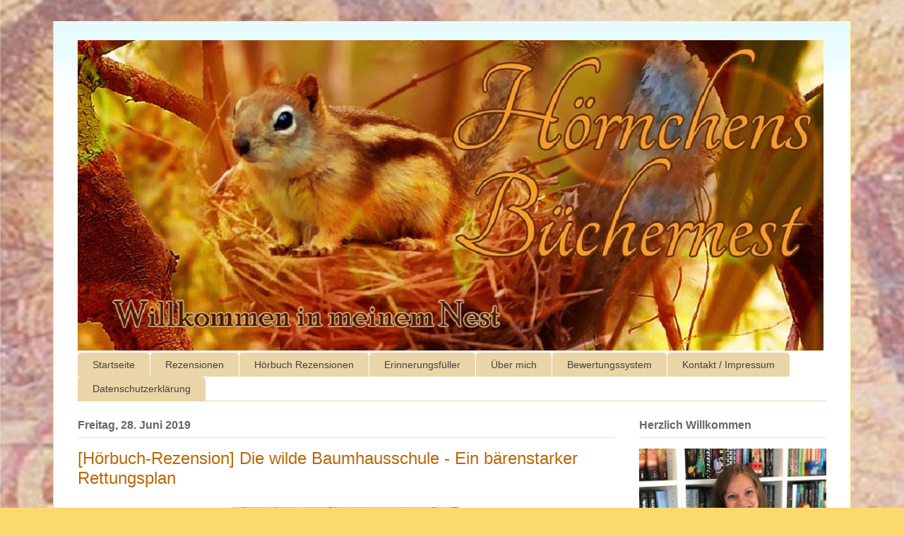

--- FILE ---
content_type: text/html; charset=UTF-8
request_url: https://hoernchensbuechernest.blogspot.com/2019/06/horbuch-rezension-die-wilde_28.html
body_size: 28226
content:
<!DOCTYPE html>
<html class='v2' dir='ltr' xmlns='http://www.w3.org/1999/xhtml' xmlns:b='http://www.google.com/2005/gml/b' xmlns:data='http://www.google.com/2005/gml/data' xmlns:expr='http://www.google.com/2005/gml/expr'>
<head>
<link href='https://www.blogger.com/static/v1/widgets/335934321-css_bundle_v2.css' rel='stylesheet' type='text/css'/>
<meta content='width=1100' name='viewport'/>
<meta content='text/html; charset=UTF-8' http-equiv='Content-Type'/>
<meta content='blogger' name='generator'/>
<link href='https://hoernchensbuechernest.blogspot.com/favicon.ico' rel='icon' type='image/x-icon'/>
<link href='https://hoernchensbuechernest.blogspot.com/2019/06/horbuch-rezension-die-wilde_28.html' rel='canonical'/>
<link rel="alternate" type="application/atom+xml" title="Hörnchens Büchernest - Atom" href="https://hoernchensbuechernest.blogspot.com/feeds/posts/default" />
<link rel="alternate" type="application/rss+xml" title="Hörnchens Büchernest - RSS" href="https://hoernchensbuechernest.blogspot.com/feeds/posts/default?alt=rss" />
<link rel="service.post" type="application/atom+xml" title="Hörnchens Büchernest - Atom" href="https://www.blogger.com/feeds/1169322238611025269/posts/default" />

<link rel="alternate" type="application/atom+xml" title="Hörnchens Büchernest - Atom" href="https://hoernchensbuechernest.blogspot.com/feeds/4803832739995924716/comments/default" />
<!--Can't find substitution for tag [blog.ieCssRetrofitLinks]-->
<link href='https://blogger.googleusercontent.com/img/b/R29vZ2xl/AVvXsEhC2Oku2UuVUqxjdfC0j1rBzTvXlX4T5IOweDgR0RncregTsRiYOnyWV9tudDgXWRqS-csIBj_AXbHmO_Qofv1-obKgC7F0pPcMAOI-TEI0MsxphrhhR_uOtlZc4a-3ZeQi2Gug-MV3KC0/s320/Baumhausschule+2.jpg' rel='image_src'/>
<meta content='https://hoernchensbuechernest.blogspot.com/2019/06/horbuch-rezension-die-wilde_28.html' property='og:url'/>
<meta content='[Hörbuch-Rezension] Die wilde Baumhausschule - Ein bärenstarker Rettungsplan' property='og:title'/>
<meta content='   Jumbo     Sprecher: Katrin Gerken   Hörzeit: 1:29 Stunden   1 CD   10,00 €    ' property='og:description'/>
<meta content='https://blogger.googleusercontent.com/img/b/R29vZ2xl/AVvXsEhC2Oku2UuVUqxjdfC0j1rBzTvXlX4T5IOweDgR0RncregTsRiYOnyWV9tudDgXWRqS-csIBj_AXbHmO_Qofv1-obKgC7F0pPcMAOI-TEI0MsxphrhhR_uOtlZc4a-3ZeQi2Gug-MV3KC0/w1200-h630-p-k-no-nu/Baumhausschule+2.jpg' property='og:image'/>
<title>
Hörnchens Büchernest: [Hörbuch-Rezension] Die wilde Baumhausschule - Ein bärenstarker Rettungsplan
</title>
<style id='page-skin-1' type='text/css'><!--
/*
-----------------------------------------------
Blogger Template Style
Name:     Ethereal
Designer: Jason Morrow
URL:      jasonmorrow.etsy.com
----------------------------------------------- */
/* Variable definitions
====================
<Variable name="keycolor" description="Main Color" type="color" default="#000000"/>
<Group description="Body Text" selector="body">
<Variable name="body.font" description="Font" type="font"
default="normal normal 13px Arial, Tahoma, Helvetica, FreeSans, sans-serif"/>
<Variable name="body.text.color" description="Text Color" type="color" default="#666666"/>
</Group>
<Group description="Background" selector=".body-fauxcolumns-outer">
<Variable name="body.background.color" description="Outer Background" type="color" default="#fb5e53"/>
<Variable name="content.background.color" description="Main Background" type="color" default="#ffffff"/>
<Variable name="body.border.color" description="Border Color" type="color" default="#fb5e53"/>
</Group>
<Group description="Links" selector=".main-inner">
<Variable name="link.color" description="Link Color" type="color" default="#2198a6"/>
<Variable name="link.visited.color" description="Visited Color" type="color" default="#4d469c"/>
<Variable name="link.hover.color" description="Hover Color" type="color" default="#bb6806"/>
</Group>
<Group description="Blog Title" selector=".header h1">
<Variable name="header.font" description="Font" type="font"
default="normal normal 60px Times, 'Times New Roman', FreeSerif, serif"/>
<Variable name="header.text.color" description="Text Color" type="color" default="#ff8b8b"/>
</Group>
<Group description="Blog Description" selector=".header .description">
<Variable name="description.text.color" description="Description Color" type="color"
default="#666666"/>
</Group>
<Group description="Tabs Text" selector=".tabs-inner .widget li a">
<Variable name="tabs.font" description="Font" type="font"
default="normal normal 12px Arial, Tahoma, Helvetica, FreeSans, sans-serif"/>
<Variable name="tabs.selected.text.color" description="Selected Color" type="color" default="#ffffff"/>
<Variable name="tabs.text.color" description="Text Color" type="color" default="#858585"/>
</Group>
<Group description="Tabs Background" selector=".tabs-outer .PageList">
<Variable name="tabs.selected.background.color" description="Selected Color" type="color" default="#ffa183"/>
<Variable name="tabs.background.color" description="Background Color" type="color" default="#ffdfc7"/>
<Variable name="tabs.border.bevel.color" description="Bevel Color" type="color" default="#fb5e53"/>
</Group>
<Group description="Post Title" selector="h3.post-title, h4, h3.post-title a">
<Variable name="post.title.font" description="Font" type="font"
default="normal normal 24px Times, Times New Roman, serif"/>
<Variable name="post.title.text.color" description="Text Color" type="color" default="#2198a6"/>
</Group>
<Group description="Gadget Title" selector="h2">
<Variable name="widget.title.font" description="Title Font" type="font"
default="normal bold 12px Arial, Tahoma, Helvetica, FreeSans, sans-serif"/>
<Variable name="widget.title.text.color" description="Text Color" type="color" default="#858585"/>
<Variable name="widget.title.border.bevel.color" description="Bevel Color" type="color" default="#dbdbdb"/>
</Group>
<Group description="Accents" selector=".main-inner .widget">
<Variable name="widget.alternate.text.color" description="Alternate Color" type="color" default="#cccccc"/>
<Variable name="widget.border.bevel.color" description="Bevel Color" type="color" default="#dbdbdb"/>
</Group>
<Variable name="body.background" description="Body Background" type="background"
color="#fbd96e" default="$(color) none repeat-x scroll top left"/>
<Variable name="body.background.gradient" description="Body Gradient Cap" type="url"
default="none"/>
<Variable name="body.background.imageBorder" description="Body Image Border" type="url"
default="none"/>
<Variable name="body.background.imageBorder.position.left" description="Body Image Border Left" type="length"
default="0"/>
<Variable name="body.background.imageBorder.position.right" description="Body Image Border Right" type="length"
default="0"/>
<Variable name="header.background.gradient" description="Header Background Gradient" type="url" default="none"/>
<Variable name="content.background.gradient" description="Content Gradient" type="url" default="none"/>
<Variable name="link.decoration" description="Link Decoration" type="string" default="none"/>
<Variable name="link.visited.decoration" description="Link Visited Decoration" type="string" default="none"/>
<Variable name="link.hover.decoration" description="Link Hover Decoration" type="string" default="underline"/>
<Variable name="widget.padding.top" description="Widget Padding Top" type="length" default="15px"/>
<Variable name="date.space" description="Date Space" type="length" default="15px"/>
<Variable name="post.first.padding.top" description="First Post Padding Top" type="length" default="0"/>
<Variable name="mobile.background.overlay" description="Mobile Background Overlay" type="string" default=""/>
<Variable name="mobile.background.size" description="Mobile Background Size" type="string" default="auto"/>
<Variable name="startSide" description="Side where text starts in blog language" type="automatic" default="left"/>
<Variable name="endSide" description="Side where text ends in blog language" type="automatic" default="right"/>
*/
/* Content
----------------------------------------------- */
body {
font: normal normal 13px Arial, Tahoma, Helvetica, FreeSans, sans-serif;
color: #858585;
background: #fbd96e url(//4.bp.blogspot.com/--vCm0lrzOmE/V-1s5M7AURI/AAAAAAAADVE/BJf6ci0L62EcVWXclH8W8sjQARcUHXUYwCK4B/s0/Hintergrund%2Bgro%25C3%259F%2BLaura%2Bneu.png) no-repeat fixed top left;
}
html body .content-outer {
min-width: 0;
max-width: 100%;
width: 100%;
}
a:link {
text-decoration: none;
color: #bb6806;
}
a:visited {
text-decoration: none;
color: #964f00;
}
a:hover {
text-decoration: underline;
color: #bb6806;
}
.main-inner {
padding-top: 15px;
}
.body-fauxcolumn-outer {
background: transparent none repeat-x scroll top center;
}
.content-fauxcolumns .fauxcolumn-inner {
background: #ffffff url(//www.blogblog.com/1kt/ethereal/bird-2toned-blue-fade.png) repeat-x scroll top left;
border-left: 1px solid #fbd96e;
border-right: 1px solid #fbd96e;
}
/* Flexible Background
----------------------------------------------- */
.content-fauxcolumn-outer .fauxborder-left {
width: 100%;
padding-left: 300px;
margin-left: -300px;
background-color: transparent;
background-image: none;
background-repeat: no-repeat;
background-position: left top;
}
.content-fauxcolumn-outer .fauxborder-right {
margin-right: -299px;
width: 299px;
background-color: transparent;
background-image: none;
background-repeat: no-repeat;
background-position: right top;
}
/* Columns
----------------------------------------------- */
.content-inner {
padding: 0;
}
/* Header
----------------------------------------------- */
.header-inner {
padding: 27px 0 3px;
}
.header-inner .section {
margin: 0 35px;
}
.Header h1 {
font: normal normal 60px Times, 'Times New Roman', FreeSerif, serif;
color: #ffe1a0;
}
.Header h1 a {
color: #ffe1a0;
}
.Header .description {
font-size: 115%;
color: #858585;
}
.header-inner .Header .titlewrapper,
.header-inner .Header .descriptionwrapper {
padding-left: 0;
padding-right: 0;
margin-bottom: 0;
}
/* Tabs
----------------------------------------------- */
.tabs-outer {
position: relative;
background: transparent;
}
.tabs-cap-top, .tabs-cap-bottom {
position: absolute;
width: 100%;
}
.tabs-cap-bottom {
bottom: 0;
}
.tabs-inner {
padding: 0;
}
.tabs-inner .section {
margin: 0 35px;
}
*+html body .tabs-inner .widget li {
padding: 1px;
}
.PageList {
border-bottom: 1px solid #e9d5a7;
}
.tabs-inner .widget li.selected a,
.tabs-inner .widget li a:hover {
position: relative;
-moz-border-radius-topleft: 5px;
-moz-border-radius-topright: 5px;
-webkit-border-top-left-radius: 5px;
-webkit-border-top-right-radius: 5px;
-goog-ms-border-top-left-radius: 5px;
-goog-ms-border-top-right-radius: 5px;
border-top-left-radius: 5px;
border-top-right-radius: 5px;
background: #e9d5a7 none ;
color: #424242;
}
.tabs-inner .widget li a {
display: inline-block;
margin: 0;
margin-right: 1px;
padding: .65em 1.5em;
font: normal normal 14px Verdana, Geneva, sans-serif;
color: #424242;
background-color: #e9d5a7;
-moz-border-radius-topleft: 5px;
-moz-border-radius-topright: 5px;
-webkit-border-top-left-radius: 5px;
-webkit-border-top-right-radius: 5px;
-goog-ms-border-top-left-radius: 5px;
-goog-ms-border-top-right-radius: 5px;
border-top-left-radius: 5px;
border-top-right-radius: 5px;
}
/* Headings
----------------------------------------------- */
h2 {
font: normal bold 16px Verdana, Geneva, sans-serif;
color: #666666;
}
/* Widgets
----------------------------------------------- */
.main-inner .column-left-inner {
padding: 0 0 0 20px;
}
.main-inner .column-left-inner .section {
margin-right: 0;
}
.main-inner .column-right-inner {
padding: 0 20px 0 0;
}
.main-inner .column-right-inner .section {
margin-left: 0;
}
.main-inner .section {
padding: 0;
}
.main-inner .widget {
padding: 0 0 15px;
margin: 20px 0;
border-bottom: 1px solid #e3e3e3;
}
.main-inner .widget h2 {
margin: 0;
padding: .6em 0 .5em;
}
.footer-inner .widget h2 {
padding: 0 0 .4em;
}
.main-inner .widget h2 + div, .footer-inner .widget h2 + div {
padding-top: 15px;
}
.main-inner .widget .widget-content {
margin: 0;
padding: 15px 0 0;
}
.main-inner .widget ul, .main-inner .widget #ArchiveList ul.flat {
margin: -15px -15px -15px;
padding: 0;
list-style: none;
}
.main-inner .sidebar .widget h2 {
border-bottom: 1px solid #e3e3e3;
}
.main-inner .widget #ArchiveList {
margin: -15px 0 0;
}
.main-inner .widget ul li, .main-inner .widget #ArchiveList ul.flat li {
padding: .5em 15px;
text-indent: 0;
}
.main-inner .widget #ArchiveList ul li {
padding-top: .25em;
padding-bottom: .25em;
}
.main-inner .widget ul li:first-child, .main-inner .widget #ArchiveList ul.flat li:first-child {
border-top: none;
}
.main-inner .widget ul li:last-child, .main-inner .widget #ArchiveList ul.flat li:last-child {
border-bottom: none;
}
.main-inner .widget .post-body ul {
padding: 0 2.5em;
margin: .5em 0;
list-style: disc;
}
.main-inner .widget .post-body ul li {
padding: 0.25em 0;
margin-bottom: .25em;
color: #858585;
border: none;
}
.footer-inner .widget ul {
padding: 0;
list-style: none;
}
.widget .zippy {
color: #d5d5d5;
}
/* Posts
----------------------------------------------- */
.main.section {
margin: 0 20px;
}
body .main-inner .Blog {
padding: 0;
background-color: transparent;
border: none;
}
.main-inner .widget h2.date-header {
border-bottom: 1px solid #e3e3e3;
}
.date-outer {
position: relative;
margin: 15px 0 20px;
}
.date-outer:first-child {
margin-top: 0;
}
.date-posts {
clear: both;
}
.post-outer, .inline-ad {
border-bottom: 1px solid #e3e3e3;
padding: 30px 0;
}
.post-outer {
padding-bottom: 10px;
}
.post-outer:first-child {
padding-top: 0;
border-top: none;
}
.post-outer:last-child, .inline-ad:last-child {
border-bottom: none;
}
.post-body img {
padding: 8px;
}
h3.post-title, h4 {
font: normal normal 24px Verdana, Geneva, sans-serif;
color: #bb6806;
}
h3.post-title a {
font: normal normal 24px Verdana, Geneva, sans-serif;
color: #bb6806;
text-decoration: none;
}
h3.post-title a:hover {
color: #bb6806;
text-decoration: underline;
}
.post-header {
margin: 0 0 1.5em;
}
.post-body {
line-height: 1.4;
}
.post-footer {
margin: 1.5em 0 0;
}
#blog-pager {
padding: 15px;
}
.blog-feeds, .post-feeds {
margin: 1em 0;
text-align: center;
}
.post-outer .comments {
margin-top: 2em;
}
/* Comments
----------------------------------------------- */
.comments .comments-content .icon.blog-author {
background-repeat: no-repeat;
background-image: url([data-uri]);
}
.comments .comments-content .loadmore a {
background: #ffffff url(//www.blogblog.com/1kt/ethereal/bird-2toned-blue-fade.png) repeat-x scroll top left;
}
.comments .comments-content .loadmore a {
border-top: 1px solid #e3e3e3;
border-bottom: 1px solid #e3e3e3;
}
.comments .comment-thread.inline-thread {
background: #ffffff url(//www.blogblog.com/1kt/ethereal/bird-2toned-blue-fade.png) repeat-x scroll top left;
}
.comments .continue {
border-top: 2px solid #e3e3e3;
}
/* Footer
----------------------------------------------- */
.footer-inner {
padding: 30px 0;
overflow: hidden;
}
/* Mobile
----------------------------------------------- */
body.mobile  {
background-size: auto
}
.mobile .body-fauxcolumn-outer {
background: ;
}
.mobile .content-fauxcolumns .fauxcolumn-inner {
opacity: 0.75;
}
.mobile .content-fauxcolumn-outer .fauxborder-right {
margin-right: 0;
}
.mobile-link-button {
background-color: #e9d5a7;
}
.mobile-link-button a:link, .mobile-link-button a:visited {
color: #424242;
}
.mobile-index-contents {
color: #444444;
}
.mobile .body-fauxcolumn-outer {
background-size: 100% auto;
}
.mobile .mobile-date-outer {
border-bottom: transparent;
}
.mobile .PageList {
border-bottom: none;
}
.mobile .tabs-inner .section {
margin: 0;
}
.mobile .tabs-inner .PageList .widget-content {
background: #e9d5a7 none;
color: #424242;
}
.mobile .tabs-inner .PageList .widget-content .pagelist-arrow {
border-left: 1px solid #424242;
}
.mobile .footer-inner {
overflow: visible;
}
body.mobile .AdSense {
margin: 0 -10px;
}

--></style>
<style id='template-skin-1' type='text/css'><!--
body {
min-width: 1130px;
}
.content-outer, .content-fauxcolumn-outer, .region-inner {
min-width: 1130px;
max-width: 1130px;
_width: 1130px;
}
.main-inner .columns {
padding-left: 0px;
padding-right: 300px;
}
.main-inner .fauxcolumn-center-outer {
left: 0px;
right: 300px;
/* IE6 does not respect left and right together */
_width: expression(this.parentNode.offsetWidth -
parseInt("0px") -
parseInt("300px") + 'px');
}
.main-inner .fauxcolumn-left-outer {
width: 0px;
}
.main-inner .fauxcolumn-right-outer {
width: 300px;
}
.main-inner .column-left-outer {
width: 0px;
right: 100%;
margin-left: -0px;
}
.main-inner .column-right-outer {
width: 300px;
margin-right: -300px;
}
#layout {
min-width: 0;
}
#layout .content-outer {
min-width: 0;
width: 800px;
}
#layout .region-inner {
min-width: 0;
width: auto;
}
--></style>
<link href='https://www.blogger.com/dyn-css/authorization.css?targetBlogID=1169322238611025269&amp;zx=2a794c9e-1adc-4f8b-8adf-f4c3e25a90fa' media='none' onload='if(media!=&#39;all&#39;)media=&#39;all&#39;' rel='stylesheet'/><noscript><link href='https://www.blogger.com/dyn-css/authorization.css?targetBlogID=1169322238611025269&amp;zx=2a794c9e-1adc-4f8b-8adf-f4c3e25a90fa' rel='stylesheet'/></noscript>
<meta name='google-adsense-platform-account' content='ca-host-pub-1556223355139109'/>
<meta name='google-adsense-platform-domain' content='blogspot.com'/>

</head>
<body class='loading'>
<div class='navbar no-items section' id='navbar'>
</div>
<div class='body-fauxcolumns'>
<div class='fauxcolumn-outer body-fauxcolumn-outer'>
<div class='cap-top'>
<div class='cap-left'></div>
<div class='cap-right'></div>
</div>
<div class='fauxborder-left'>
<div class='fauxborder-right'></div>
<div class='fauxcolumn-inner'>
</div>
</div>
<div class='cap-bottom'>
<div class='cap-left'></div>
<div class='cap-right'></div>
</div>
</div>
</div>
<div class='content'>
<div class='content-fauxcolumns'>
<div class='fauxcolumn-outer content-fauxcolumn-outer'>
<div class='cap-top'>
<div class='cap-left'></div>
<div class='cap-right'></div>
</div>
<div class='fauxborder-left'>
<div class='fauxborder-right'></div>
<div class='fauxcolumn-inner'>
</div>
</div>
<div class='cap-bottom'>
<div class='cap-left'></div>
<div class='cap-right'></div>
</div>
</div>
</div>
<div class='content-outer'>
<div class='content-cap-top cap-top'>
<div class='cap-left'></div>
<div class='cap-right'></div>
</div>
<div class='fauxborder-left content-fauxborder-left'>
<div class='fauxborder-right content-fauxborder-right'></div>
<div class='content-inner'>
<header>
<div class='header-outer'>
<div class='header-cap-top cap-top'>
<div class='cap-left'></div>
<div class='cap-right'></div>
</div>
<div class='fauxborder-left header-fauxborder-left'>
<div class='fauxborder-right header-fauxborder-right'></div>
<div class='region-inner header-inner'>
<div class='header section' id='header'><div class='widget Header' data-version='1' id='Header1'>
<div id='header-inner'>
<a href='https://hoernchensbuechernest.blogspot.com/' style='display: block'>
<img alt='Hörnchens Büchernest' height='440px; ' id='Header1_headerimg' src='https://blogger.googleusercontent.com/img/b/R29vZ2xl/AVvXsEix6zzE3WzxECEWV9VRSe56Eu2bQKqIRgZL0KNLEXIV4aoZLFwQpp5aUdvCOS82fgwSukaAxJCs5ZYIRDScX_RRE0NAu4ln5q8uGcGh6Pxh1EsZFV-mf4iaNz4BOJSPL1K8LRli01tgZuY/s1600/neu.jpg' style='display: block' width='1056px; '/>
</a>
</div>
</div></div>
</div>
</div>
<div class='header-cap-bottom cap-bottom'>
<div class='cap-left'></div>
<div class='cap-right'></div>
</div>
</div>
</header>
<div class='tabs-outer'>
<div class='tabs-cap-top cap-top'>
<div class='cap-left'></div>
<div class='cap-right'></div>
</div>
<div class='fauxborder-left tabs-fauxborder-left'>
<div class='fauxborder-right tabs-fauxborder-right'></div>
<div class='region-inner tabs-inner'>
<div class='tabs section' id='crosscol'><div class='widget PageList' data-version='1' id='PageList1'>
<h2>Seiten</h2>
<div class='widget-content'>
<ul>
<li>
<a href='https://hoernchensbuechernest.blogspot.com/'>Startseite</a>
</li>
<li>
<a href='https://hoernchensbuechernest.blogspot.com/p/rezensionen.html'>Rezensionen</a>
</li>
<li>
<a href='https://hoernchensbuechernest.blogspot.com/p/horbuch-rezensionen.html'>Hörbuch Rezensionen</a>
</li>
<li>
<a href='https://hoernchensbuechernest.blogspot.com/p/reisebericht.html'>Erinnerungsfüller</a>
</li>
<li>
<a href='https://hoernchensbuechernest.blogspot.com/p/uber-mich.html'>Über mich</a>
</li>
<li>
<a href='https://hoernchensbuechernest.blogspot.com/p/tauschen.html'>Bewertungssystem</a>
</li>
<li>
<a href='https://hoernchensbuechernest.blogspot.com/p/blog-page_21.html'>Kontakt / Impressum</a>
</li>
<li>
<a href='https://hoernchensbuechernest.blogspot.com/p/datenschutzerklarung.html'>Datenschutzerklärung</a>
</li>
</ul>
<div class='clear'></div>
</div>
</div></div>
<div class='tabs no-items section' id='crosscol-overflow'></div>
</div>
</div>
<div class='tabs-cap-bottom cap-bottom'>
<div class='cap-left'></div>
<div class='cap-right'></div>
</div>
</div>
<div class='main-outer'>
<div class='main-cap-top cap-top'>
<div class='cap-left'></div>
<div class='cap-right'></div>
</div>
<div class='fauxborder-left main-fauxborder-left'>
<div class='fauxborder-right main-fauxborder-right'></div>
<div class='region-inner main-inner'>
<div class='columns fauxcolumns'>
<div class='fauxcolumn-outer fauxcolumn-center-outer'>
<div class='cap-top'>
<div class='cap-left'></div>
<div class='cap-right'></div>
</div>
<div class='fauxborder-left'>
<div class='fauxborder-right'></div>
<div class='fauxcolumn-inner'>
</div>
</div>
<div class='cap-bottom'>
<div class='cap-left'></div>
<div class='cap-right'></div>
</div>
</div>
<div class='fauxcolumn-outer fauxcolumn-left-outer'>
<div class='cap-top'>
<div class='cap-left'></div>
<div class='cap-right'></div>
</div>
<div class='fauxborder-left'>
<div class='fauxborder-right'></div>
<div class='fauxcolumn-inner'>
</div>
</div>
<div class='cap-bottom'>
<div class='cap-left'></div>
<div class='cap-right'></div>
</div>
</div>
<div class='fauxcolumn-outer fauxcolumn-right-outer'>
<div class='cap-top'>
<div class='cap-left'></div>
<div class='cap-right'></div>
</div>
<div class='fauxborder-left'>
<div class='fauxborder-right'></div>
<div class='fauxcolumn-inner'>
</div>
</div>
<div class='cap-bottom'>
<div class='cap-left'></div>
<div class='cap-right'></div>
</div>
</div>
<!-- corrects IE6 width calculation -->
<div class='columns-inner'>
<div class='column-center-outer'>
<div class='column-center-inner'>
<div class='main section' id='main'><div class='widget Blog' data-version='1' id='Blog1'>
<div class='blog-posts hfeed'>
<!--Can't find substitution for tag [defaultAdStart]-->

                                        <div class="date-outer">
                                      
<h2 class='date-header'>
<span>
Freitag, 28. Juni 2019
</span>
</h2>

                                        <div class="date-posts">
                                      
<div class='post-outer'>
<div class='post hentry uncustomized-post-template' itemprop='blogPost' itemscope='itemscope' itemtype='http://schema.org/BlogPosting'>
<meta content='https://blogger.googleusercontent.com/img/b/R29vZ2xl/AVvXsEhC2Oku2UuVUqxjdfC0j1rBzTvXlX4T5IOweDgR0RncregTsRiYOnyWV9tudDgXWRqS-csIBj_AXbHmO_Qofv1-obKgC7F0pPcMAOI-TEI0MsxphrhhR_uOtlZc4a-3ZeQi2Gug-MV3KC0/s320/Baumhausschule+2.jpg' itemprop='image_url'/>
<meta content='1169322238611025269' itemprop='blogId'/>
<meta content='4803832739995924716' itemprop='postId'/>
<a name='4803832739995924716'></a>
<h3 class='post-title entry-title' itemprop='name'>
[Hörbuch-Rezension] Die wilde Baumhausschule - Ein bärenstarker Rettungsplan
</h3>
<div class='post-header'>
<div class='post-header-line-1'></div>
</div>
<div class='post-body entry-content' id='post-body-4803832739995924716' itemprop='description articleBody'>
<div class="separator" style="clear: both; text-align: center;">
<a href="https://blogger.googleusercontent.com/img/b/R29vZ2xl/AVvXsEhC2Oku2UuVUqxjdfC0j1rBzTvXlX4T5IOweDgR0RncregTsRiYOnyWV9tudDgXWRqS-csIBj_AXbHmO_Qofv1-obKgC7F0pPcMAOI-TEI0MsxphrhhR_uOtlZc4a-3ZeQi2Gug-MV3KC0/s1600/Baumhausschule+2.jpg" imageanchor="1" style="margin-left: 1em; margin-right: 1em;"><img border="0" data-original-height="420" data-original-width="420" height="320" src="https://blogger.googleusercontent.com/img/b/R29vZ2xl/AVvXsEhC2Oku2UuVUqxjdfC0j1rBzTvXlX4T5IOweDgR0RncregTsRiYOnyWV9tudDgXWRqS-csIBj_AXbHmO_Qofv1-obKgC7F0pPcMAOI-TEI0MsxphrhhR_uOtlZc4a-3ZeQi2Gug-MV3KC0/s320/Baumhausschule+2.jpg" width="320" /></a></div>
<div class="separator" style="clear: both; text-align: center;">
<span style="color: #444444; font-size: small;"><span style="font-family: &quot;verdana&quot; , sans-serif; font-size: medium;"><a href="https://www.jumboverlag.de/Kinder/2/Die-wilde-Baumhausschule.-Ein-baerenstarker-Rettungsplan/a_3021.html" target="_blank">Jumbo</a><span style="color: #444444; font-size: small;"><span style="font-family: &quot;verdana&quot; , sans-serif; font-size: medium;"><span style="font-family: &quot;verdana&quot; , sans-serif;"><span style="color: #444444; font-size: small;"><span style="font-family: &quot;verdana&quot; , sans-serif; font-size: medium;">&nbsp;</span></span></span></span></span></span></span></div>
<div style="text-align: center;">
<span style="color: #444444; font-size: small;"><span style="font-family: &quot;verdana&quot; , sans-serif; font-size: medium;"><span style="color: #444444; font-size: small;"><span style="font-family: &quot;verdana&quot; , sans-serif; font-size: medium;"><span style="font-family: &quot;verdana&quot; , sans-serif;"><span style="color: #444444; font-size: small;"><span style="font-family: &quot;verdana&quot; , sans-serif; font-size: medium;"><span style="color: #444444; font-family: &quot;verdana&quot;; font-size: medium;"><span style="color: #444444; font-size: small;"><span style="font-family: &quot;verdana&quot; , sans-serif; font-size: medium;"><span style="color: #444444; font-family: &quot;verdana&quot;; font-size: medium;"><span style="color: #444444; font-size: small;"><span style="font-family: &quot;verdana&quot; , sans-serif; font-size: medium;"><span style="font-family: &quot;verdana&quot; , sans-serif;"><span style="color: #444444; font-size: small;"><span style="font-family: &quot;verdana&quot; , sans-serif; font-size: medium;"><span style="font-family: &quot;verdana&quot; , sans-serif;">Sprecher: Katrin Gerken</span></span></span></span></span></span></span></span></span></span></span></span></span></span></span></span></span></div>
<div class="separator" style="clear: both; text-align: center;">
<span style="color: #444444; font-family: &quot;verdana&quot;; font-size: medium;"><span style="color: #444444; font-size: small;"><span style="font-family: &quot;verdana&quot; , sans-serif; font-size: medium;"><span style="color: #444444; font-family: &quot;verdana&quot;; font-size: medium;"><span style="color: #444444; font-size: small;"><span style="font-family: &quot;verdana&quot; , sans-serif; font-size: medium;"><span style="font-family: &quot;verdana&quot; , sans-serif;"><span style="color: #444444; font-size: small;"><span style="font-family: &quot;verdana&quot; , sans-serif; font-size: medium;"><span style="font-family: &quot;verdana&quot; , sans-serif;"><span style="color: #444444; font-family: &quot;verdana&quot;; font-size: medium;"><span style="color: #444444; font-size: small;"><span style="font-family: &quot;verdana&quot; , sans-serif; font-size: medium;"><span style="font-family: &quot;verdana&quot; , sans-serif;"><span style="color: #444444; font-size: small;"><span style="font-family: &quot;verdana&quot; , sans-serif; font-size: medium;"><span style="font-family: &quot;verdana&quot; , sans-serif;">Hörzeit: 1:29 Stunden</span></span></span></span></span></span></span></span></span></span></span></span></span></span></span></span></span></div>
<div class="separator" style="clear: both; text-align: center;">
<span style="color: #444444; font-family: &quot;verdana&quot;; font-size: medium;"><span style="color: #444444; font-size: small;"><span style="font-family: &quot;verdana&quot; , sans-serif; font-size: medium;"><span style="color: #444444; font-family: &quot;verdana&quot;; font-size: medium;"><span style="color: #444444; font-size: small;"><span style="font-family: &quot;verdana&quot; , sans-serif; font-size: medium;"><span style="font-family: &quot;verdana&quot; , sans-serif;"><span style="color: #444444; font-size: small;"><span style="font-family: &quot;verdana&quot; , sans-serif; font-size: medium;"><span style="font-family: &quot;verdana&quot; , sans-serif;"><span style="color: #444444; font-family: &quot;verdana&quot;; font-size: medium;"><span style="color: #444444; font-size: small;"><span style="font-family: &quot;verdana&quot; , sans-serif; font-size: medium;"><span style="font-family: &quot;verdana&quot; , sans-serif;"><span style="color: #444444; font-size: small;"><span style="font-family: &quot;verdana&quot; , sans-serif; font-size: medium;"><span style="font-family: &quot;verdana&quot; , sans-serif;"><span style="color: #444444; font-family: &quot;verdana&quot;; font-size: medium;"><span style="color: #444444; font-size: small;"><span style="font-family: &quot;verdana&quot; , sans-serif; font-size: medium;"><span style="font-family: &quot;verdana&quot; , sans-serif;"><span style="color: #444444; font-size: small;"><span style="font-family: &quot;verdana&quot; , sans-serif; font-size: medium;"><span style="font-family: &quot;verdana&quot; , sans-serif;"><span style="color: #444444; font-family: &quot;verdana&quot;; font-size: medium;">1 CD</span></span></span></span></span></span></span></span></span></span></span></span></span></span></span></span></span></span></span></span></span></span></span></span></span></div>
<div class="separator" style="clear: both; text-align: center;">
<span style="color: #444444; font-family: &quot;verdana&quot;; font-size: medium;"><span style="color: #444444; font-size: small;"><span style="font-family: &quot;verdana&quot; , sans-serif; font-size: medium;"><span style="color: #444444; font-family: &quot;verdana&quot;; font-size: medium;"><span style="color: #444444; font-size: small;"><span style="font-family: &quot;verdana&quot; , sans-serif; font-size: medium;"><span style="font-family: &quot;verdana&quot; , sans-serif;"><span style="color: #444444; font-size: small;"><span style="font-family: &quot;verdana&quot; , sans-serif; font-size: medium;"><span style="font-family: &quot;verdana&quot; , sans-serif;"><span style="color: #444444; font-family: &quot;verdana&quot;; font-size: medium;"><span style="color: #444444; font-size: small;"><span style="font-family: &quot;verdana&quot; , sans-serif; font-size: medium;"><span style="font-family: &quot;verdana&quot; , sans-serif;"><span style="color: #444444; font-size: small;"><span style="font-family: &quot;verdana&quot; , sans-serif; font-size: medium;"><span style="font-family: &quot;verdana&quot; , sans-serif;"><span style="color: #444444; font-family: &quot;verdana&quot;; font-size: medium;"><span style="color: #444444; font-size: small;"><span style="font-family: &quot;verdana&quot; , sans-serif; font-size: medium;"><span style="font-family: &quot;verdana&quot; , sans-serif;"><span style="color: #444444; font-size: small;"><span style="font-family: &quot;verdana&quot; , sans-serif; font-size: medium;"><span style="font-family: &quot;verdana&quot; , sans-serif;"><span style="color: #444444; font-family: &quot;verdana&quot;; font-size: medium;"><span style="color: #444444; font-family: &quot;verdana&quot;; font-size: medium;"><span style="color: #444444; font-size: small;"><span style="font-family: &quot;verdana&quot; , sans-serif; font-size: medium;"><span style="font-family: &quot;verdana&quot; , sans-serif;"><span style="color: #444444; font-family: &quot;verdana&quot;; font-size: medium;">10,00 &#8364;</span></span></span></span></span></span></span></span></span></span></span></span></span></span></span></span></span></span></span></span></span></span></span></span></span></span></span></span></span></span></div>
<div class="separator" style="clear: both; text-align: center;">
<br /></div>
<a name="more"></a><div style="text-align: center;">
<div class="separator" style="clear: both; text-align: center;">
<span style="color: #444444; font-size: small;"><span style="font-size: medium;"><a href="https://blogger.googleusercontent.com/img/b/R29vZ2xl/AVvXsEg_AKodp4uJxGAiNozBrzBldaZmpf5jOgSQWK9LVnmJrrzhw1mkUKWgRVGcZo9s1ChtMYbIviDYQANs-aqu525z5TxdOdBmpQ399elmr8hP2f8pHiQTy_26ROGu6P4hoN8nLxDqjsD1A7o/s1600/H%C3%B6rnchen+Button+Inhalt.jpg" style="margin-left: 1em; margin-right: 1em;"><img border="0" height="45" src="https://blogger.googleusercontent.com/img/b/R29vZ2xl/AVvXsEg_AKodp4uJxGAiNozBrzBldaZmpf5jOgSQWK9LVnmJrrzhw1mkUKWgRVGcZo9s1ChtMYbIviDYQANs-aqu525z5TxdOdBmpQ399elmr8hP2f8pHiQTy_26ROGu6P4hoN8nLxDqjsD1A7o/s320/H%C3%B6rnchen+Button+Inhalt.jpg" width="320" /></a></span></span></div>
<span style="font-family: &quot;verdana&quot; , sans-serif;"><span style="font-size: small;"><span style="color: #444444;">Gerade hat sich Gretas Klasse eingelebt und freut sich auf den tierisch-besonderen Unterricht in der Wilden Villa, da droht die Schulbehörde, ihnen einen Strich durch die Rechnung zu machen. Greta, Theo, Lina und Co. machen sich sofort daran, zu beweisen, dass die Tiere keine Ablenkung, sondern Lerninspiration sind. Und was ist eigentlich mit dem Neuankömmling Pepe? Dem Panda scheint es im Zoo der wilden Tiere gar nicht zu gefallen. Wird es Greta und ihren Freunden gelingen, ihn zum Fressen zu bewegen? </span></span></span><br />
&nbsp;</div>
<div style="text-align: center;">
<div class="separator" style="clear: both; text-align: center;">
<span style="color: #444444; font-size: small;"><span style="font-size: medium;"><a href="https://blogger.googleusercontent.com/img/b/R29vZ2xl/AVvXsEgU1IokI3www2J8fytJuMLBwAfzAK0qPxyrZdpS9lEiG1dZO-6IgMwbLMvuuntSnUT1Ba0sHpPSGfjdVhGKdC66ByJNh37siILiKjiWFrlVYhABu6RyJFIAHDm5fKR45WeQ5obxz2L4uNc/s1600/H%C3%B6rnchen+Button+Meinung.jpg" style="margin-left: 1em; margin-right: 1em;"><img border="0" height="45" src="https://blogger.googleusercontent.com/img/b/R29vZ2xl/AVvXsEgU1IokI3www2J8fytJuMLBwAfzAK0qPxyrZdpS9lEiG1dZO-6IgMwbLMvuuntSnUT1Ba0sHpPSGfjdVhGKdC66ByJNh37siILiKjiWFrlVYhABu6RyJFIAHDm5fKR45WeQ5obxz2L4uNc/s320/H%C3%B6rnchen+Button+Meinung.jpg" width="320" /></a></span></span></div>
</div>
<div style="text-align: center;">
<span style="color: #444444; font-family: &quot;verdana&quot; , sans-serif;">Die Klasse von Greta und Theo ist ganz begeistert von ihrem neuen Klassenzimmer in der Baumhausschule. Doch die Freude hält nicht lange an, denn die Kinder sollen sich einem Test unterziehen. Nur wenn sie diesen bestehen und somit sichergestellt ist, dass die Baumhausschule der richtige Ort zum Lernen ist, dürfen sie im Zoo bleiben. Dann wird auch noch ein Panda in den Zoo geliefert, der weder fressen noch trinken will. Daher macht sich Greta große Sorgen um ihn. Nur Lina, die Tochter des Schuldirektors, scheint eine Bindung zum Panda zu haben.<br /><br />Nachdem mir der erste Band gut gefallen hat, ich aber auch noch Luft nach oben gesehen habe, war ich sehr gespannt auf das zweite Abenteuer der wilden Baumhausschule. Und so griff ich schnell zu diesem zweiten Teil.<br /><br />Die Erinnerungen an Teil 1 waren daher noch sehr frisch und man ist schnell wieder in der Geschichte drin. Ich bin jedoch der Meinung, dass man bei dieser Reihe auch sehr gut quer einsteigen kann und die Vorkenntnisse aus Band 1 nicht zwingend erforderlich sind. Denn die verschiedenen Charaktere werden dem Hörer auch hier noch einmal näher gebracht. Zudem ist jede Geschichte in sich abgeschlossen.<br /><br />In diesem Band steht nicht mehr Theo mit seinen Problemen im Vordergrund, sondern Lina, die Tochter des Schulleiters. Dieser Aspekt der Reihe, dass immer ein anderes Kind mit seinen Problemen im Mittelpunkt steht, gefällt mir sehr gut. Auch tritt mit dem Panda ein neues Tier in der Geschichte auf und bringt neuen Schwung in das Leben im Zoo.<br /><br />Für mich war dieser Teil stärker als noch der erste Band. Dies lag für mich an der spannenderen Geschichte. Die Idee rund um den Test fand ich sehr interessant. Auch konnte Judith Allert mich bei der eigentlichen Prüfung überraschen, da sie einen Weg einschlägt, den man so nicht unbedingt erwarten konnte.<br /><br />Wie bereits in Band 1 habe ich allerdings zu bemängeln, dass ich die sprachliche Individualität der einzelnen Charaktere noch immer als ein wenig zu unausgeprägt empfinde. Auch wenn ich Katrin Gerkens Stimme ansonsten sehr mag, würde ich mir teilweise mehr Ausdruck wünschen.<br />&nbsp;</span></div>
<div class="separator" style="clear: both; text-align: center;">
<span style="color: #444444; font-size: small;"><span style="font-size: medium;"><a href="https://blogger.googleusercontent.com/img/b/R29vZ2xl/AVvXsEgDzqeIlg6F8E8QytxVzrY4bJrA8l-kpjygmOi6Vya1KUT9wZ7959hTw9kddNNE-yKBEJIlx-AxKgBVD4tYq4WKHtyIFDdgAgX3jvRXbCO7cYZzDnV0pLaA1Swe4-vGjEIlJscAkq1ozug/s1600/H%C3%B6rnchen+Button+Fazit.jpg" style="margin-left: 1em; margin-right: 1em;"><img border="0" height="45" src="https://blogger.googleusercontent.com/img/b/R29vZ2xl/AVvXsEgDzqeIlg6F8E8QytxVzrY4bJrA8l-kpjygmOi6Vya1KUT9wZ7959hTw9kddNNE-yKBEJIlx-AxKgBVD4tYq4WKHtyIFDdgAgX3jvRXbCO7cYZzDnV0pLaA1Swe4-vGjEIlJscAkq1ozug/s320/H%C3%B6rnchen+Button+Fazit.jpg" width="320" /></a></span></span></div>
<div style="text-align: center;">
<span style="color: #444444; font-family: &quot;verdana&quot; , sans-serif;">Mir hat dieser zweite Band ein klein wenig besser gefallen als der erste Band. Dies liegt hauptsächlich an der spannenderen Handlung. Super finde ich, dass in jedem Band ein neues Kind mit seinen Problemen und ein neues Zootier im Vordergrund stehen.<br />Sehr gute 4 von 5 Hörnchen.</span><br />
<span style="color: #444444; font-family: &quot;verdana&quot; , sans-serif;"><br />&nbsp;</span></div>
<div class="MsoNormal" style="text-align: center;">
<div class="MsoNormal">
<div class="MsoNormal">
<div class="MsoNormal">
<span style="color: #444444; font-size: small;"><span style="font-family: &quot;arial&quot; , &quot;helvetica&quot; , sans-serif; font-size: medium;"><a href="https://blogger.googleusercontent.com/img/b/R29vZ2xl/AVvXsEiJhT9QgnRW99dwJuWL_L0yJoRvcJ-up2NEUw3TQvdvXAQLJ70aWM2NqJn6ZdDyQopwCvYfQeAq2XQaNQOByRiRXH9mEmdnbzS4FRQ5va7fDliL2VRNqp7eWPlFjPRf7IcUjK8DVFeWa-E/s1600/H%C3%B6rnchen.jpg" style="margin-left: 1em; margin-right: 1em;"><img border="0" src="https://blogger.googleusercontent.com/img/b/R29vZ2xl/AVvXsEiJhT9QgnRW99dwJuWL_L0yJoRvcJ-up2NEUw3TQvdvXAQLJ70aWM2NqJn6ZdDyQopwCvYfQeAq2XQaNQOByRiRXH9mEmdnbzS4FRQ5va7fDliL2VRNqp7eWPlFjPRf7IcUjK8DVFeWa-E/s1600/H%C3%B6rnchen.jpg" /></a></span></span><span style="color: #444444; font-size: small;"><span style="font-family: &quot;arial&quot; , &quot;helvetica&quot; , sans-serif; font-size: medium;"><a href="https://blogger.googleusercontent.com/img/b/R29vZ2xl/AVvXsEiJhT9QgnRW99dwJuWL_L0yJoRvcJ-up2NEUw3TQvdvXAQLJ70aWM2NqJn6ZdDyQopwCvYfQeAq2XQaNQOByRiRXH9mEmdnbzS4FRQ5va7fDliL2VRNqp7eWPlFjPRf7IcUjK8DVFeWa-E/s1600/H%C3%B6rnchen.jpg" style="margin-left: 1em; margin-right: 1em;"><img border="0" src="https://blogger.googleusercontent.com/img/b/R29vZ2xl/AVvXsEiJhT9QgnRW99dwJuWL_L0yJoRvcJ-up2NEUw3TQvdvXAQLJ70aWM2NqJn6ZdDyQopwCvYfQeAq2XQaNQOByRiRXH9mEmdnbzS4FRQ5va7fDliL2VRNqp7eWPlFjPRf7IcUjK8DVFeWa-E/s1600/H%C3%B6rnchen.jpg" /></a></span></span><span style="color: #444444; font-size: small;"><span style="font-family: &quot;arial&quot; , &quot;helvetica&quot; , sans-serif; font-size: medium;"><a href="https://blogger.googleusercontent.com/img/b/R29vZ2xl/AVvXsEiJhT9QgnRW99dwJuWL_L0yJoRvcJ-up2NEUw3TQvdvXAQLJ70aWM2NqJn6ZdDyQopwCvYfQeAq2XQaNQOByRiRXH9mEmdnbzS4FRQ5va7fDliL2VRNqp7eWPlFjPRf7IcUjK8DVFeWa-E/s1600/H%C3%B6rnchen.jpg" style="margin-left: 1em; margin-right: 1em;"><img border="0" src="https://blogger.googleusercontent.com/img/b/R29vZ2xl/AVvXsEiJhT9QgnRW99dwJuWL_L0yJoRvcJ-up2NEUw3TQvdvXAQLJ70aWM2NqJn6ZdDyQopwCvYfQeAq2XQaNQOByRiRXH9mEmdnbzS4FRQ5va7fDliL2VRNqp7eWPlFjPRf7IcUjK8DVFeWa-E/s1600/H%C3%B6rnchen.jpg" /></a></span></span><span style="color: #444444; font-size: small;"><span style="font-family: &quot;arial&quot; , &quot;helvetica&quot; , sans-serif; font-size: medium;"><a href="https://blogger.googleusercontent.com/img/b/R29vZ2xl/AVvXsEiJhT9QgnRW99dwJuWL_L0yJoRvcJ-up2NEUw3TQvdvXAQLJ70aWM2NqJn6ZdDyQopwCvYfQeAq2XQaNQOByRiRXH9mEmdnbzS4FRQ5va7fDliL2VRNqp7eWPlFjPRf7IcUjK8DVFeWa-E/s1600/H%C3%B6rnchen.jpg" style="margin-left: 1em; margin-right: 1em;"><img border="0" src="https://blogger.googleusercontent.com/img/b/R29vZ2xl/AVvXsEiJhT9QgnRW99dwJuWL_L0yJoRvcJ-up2NEUw3TQvdvXAQLJ70aWM2NqJn6ZdDyQopwCvYfQeAq2XQaNQOByRiRXH9mEmdnbzS4FRQ5va7fDliL2VRNqp7eWPlFjPRf7IcUjK8DVFeWa-E/s1600/H%C3%B6rnchen.jpg" /></a></span></span><br />
<br />
<span style="color: #444444; font-size: small;"><span style="font-family: &quot;arial&quot; , &quot;helvetica&quot; , sans-serif; font-size: medium;"><span style="color: #444444; font-size: small;"><span style="font-size: medium;"><a href="https://blogger.googleusercontent.com/img/b/R29vZ2xl/AVvXsEiJhT9QgnRW99dwJuWL_L0yJoRvcJ-up2NEUw3TQvdvXAQLJ70aWM2NqJn6ZdDyQopwCvYfQeAq2XQaNQOByRiRXH9mEmdnbzS4FRQ5va7fDliL2VRNqp7eWPlFjPRf7IcUjK8DVFeWa-E/s1600/H%C3%B6rnchen.jpg" style="margin-left: 1em; margin-right: 1em;"><span style="color: #444444; font-size: small;"><span style="font-family: &quot;verdana&quot; , sans-serif; font-size: medium;"><u><b>Reihe</b></u></span></span></a></span></span></span></span></div>
</div>
</div>
</div>
<div style="text-align: center;">
<div style="text-align: center;">
<span style="color: #444444;"><span style="font-family: &quot;verdana&quot; , sans-serif;"><span style="color: #444444; font-size: small;"><span style="font-size: small;">1. Raubtierzähmen für Anfänger (<a href="https://hoernchensbuechernest.blogspot.com/2019/06/horbuch-rezension-die-wilde.html" target="_blank">Rezi</a>)</span></span></span></span><br />
<span style="color: #444444;"><span style="font-family: &quot;verdana&quot; , sans-serif;"><span style="color: #444444; font-size: small;"><span style="font-size: small;">2. Ein bärenstarker Rettungsplan</span></span></span></span><br />
<span style="color: #444444;"><span style="font-family: &quot;verdana&quot; , sans-serif;"><span style="color: #444444; font-size: small;"><span style="font-size: small;">3. ?</span></span></span></span></div>
</div>
<div class="MsoNormal" style="text-align: center;">
<br />
<span style="font-size: small;"><span style="font-family: &quot;arial&quot; , sans-serif;"><span style="color: #444444;"><span style="color: #444444;"><span style="font-family: &quot;verdana&quot; , sans-serif; font-size: medium;"><span style="font-family: &quot;verdana&quot; , sans-serif; font-size: xx-small;"><span style="font-size: xx-small;"><span style="font-family: &quot;verdana&quot; , sans-serif;"><span style="font-size: xx-small;"><span style="font-family: &quot;verdana&quot; , sans-serif;"><span style="font-size: xx-small;"><span style="font-family: &quot;verdana&quot; , sans-serif;"><span style="font-size: xx-small;"><span style="font-family: &quot;verdana&quot; , sans-serif;"><span style="font-size: xx-small;"><span style="font-family: &quot;verdana&quot; , sans-serif;"><span style="font-size: xx-small;"><span style="font-family: &quot;verdana&quot; , sans-serif;">Gemäß &#167; 2 Nr. 5 TMG kennzeichne ich
diese Rezension als Werbung. In meinem Beitrag befindet sich (zu informativen
Zwecken) eine Verlinkung zur Webseite des Verlags, in welchem das Hörbuch
erschienen ist. Ihr erhaltet somit auch weitere<span style="font-size: small;"><span style="font-family: &quot;arial&quot; , sans-serif;"><span style="color: #444444;"><span style="color: #444444;"><span style="font-family: &quot;verdana&quot; , sans-serif; font-size: medium;"><span style="font-family: &quot;verdana&quot; , sans-serif; font-size: xx-small;"><span style="font-size: xx-small;"><span style="font-family: &quot;verdana&quot; , sans-serif;"><span style="font-size: xx-small;"><span style="font-family: &quot;verdana&quot; , sans-serif;"><span style="font-size: xx-small;"><span style="font-family: &quot;verdana&quot; , sans-serif;"><span style="font-size: xx-small;"><span style="font-family: &quot;verdana&quot; , sans-serif;"><span style="font-size: xx-small;"><span style="font-family: &quot;verdana&quot; , sans-serif;"><span style="font-size: xx-small;"><span style="font-family: &quot;verdana&quot; , sans-serif;">&nbsp;Informationen zum Hörbuch, zum
Autor sowie eventuell auch zu weiteren Romanen.</span></span></span></span></span></span></span></span></span></span></span></span></span></span></span></span></span></span></span></span></span></span></span></span></span></span></span></span></span></span></span></span></span></span></span></span></div>
<div style='clear: both;'></div>
</div>
<div class='post-footer'>
<div class='post-footer-line post-footer-line-1'>
<span class='post-author vcard'>
Eingestellt von
<span class='fn' itemprop='author' itemscope='itemscope' itemtype='http://schema.org/Person'>
<meta content='https://www.blogger.com/profile/00352802414473839406' itemprop='url'/>
<a class='g-profile' href='https://www.blogger.com/profile/00352802414473839406' rel='author' title='author profile'>
<span itemprop='name'>
Hörnchens Büchernest
</span>
</a>
</span>
</span>
<span class='post-timestamp'>
um
<meta content='https://hoernchensbuechernest.blogspot.com/2019/06/horbuch-rezension-die-wilde_28.html' itemprop='url'/>
<a class='timestamp-link' href='https://hoernchensbuechernest.blogspot.com/2019/06/horbuch-rezension-die-wilde_28.html' rel='bookmark' title='permanent link'>
<abbr class='published' itemprop='datePublished' title='2019-06-28T07:00:00+02:00'>
07:00
</abbr>
</a>
</span>
<span class='reaction-buttons'>
</span>
<span class='star-ratings'>
</span>
<span class='post-comment-link'>
</span>
<span class='post-backlinks post-comment-link'>
</span>
<span class='post-icons'>
</span>
<div class='post-share-buttons goog-inline-block'>
</div>
</div>
<div class='post-footer-line post-footer-line-2'>
<span class='post-labels'>
</span>
</div>
<div class='post-footer-line post-footer-line-3'>
<span class='post-location'>
</span>
</div>
</div>
</div>
<div class='comments' id='comments'>
<a name='comments'></a>
<h4>
4 Kommentare
                                    :
                                  </h4>
<div class='comments-content'>
<script async='async' src='' type='text/javascript'></script>
<script type='text/javascript'>
                                  (function() {
                                    var items = null;
                                    var msgs = null;
                                    var config = {};
                                    // <![CDATA[
                                    var cursor = null;
                                    if (items && items.length > 0) {
                                      cursor = parseInt(items[items.length - 1].timestamp) + 1;
                                    }
                                    var bodyFromEntry = function(entry) {
                                      if (entry.gd$extendedProperty) {
                                        for (var k in entry.gd$extendedProperty) {
                                          if (entry.gd$extendedProperty[k].name == 'blogger.contentRemoved') {
                                            return '<span class="deleted-comment">' + entry.content.$t + '</span>';
                                          }
                                        }
                                      }
                                      return entry.content.$t;
                                    }
                                    var parse = function(data) {
                                      cursor = null;
                                      var comments = [];
                                      if (data && data.feed && data.feed.entry) {
                                        for (var i = 0, entry; entry = data.feed.entry[i]; i++) {
                                          var comment = {};
                                          // comment ID, parsed out of the original id format
                                          var id = /blog-(\d+).post-(\d+)/.exec(entry.id.$t);
                                          comment.id = id ? id[2] : null;
                                          comment.body = bodyFromEntry(entry);
                                          comment.timestamp = Date.parse(entry.published.$t) + '';
                                          if (entry.author && entry.author.constructor === Array) {
                                            var auth = entry.author[0];
                                            if (auth) {
                                              comment.author = {
                                                name: (auth.name ? auth.name.$t : undefined),
                                                profileUrl: (auth.uri ? auth.uri.$t : undefined),
                                                avatarUrl: (auth.gd$image ? auth.gd$image.src : undefined)
                                              };
                                            }
                                          }
                                          if (entry.link) {
                                            if (entry.link[2]) {
                                              comment.link = comment.permalink = entry.link[2].href;
                                            }
                                            if (entry.link[3]) {
                                              var pid = /.*comments\/default\/(\d+)\?.*/.exec(entry.link[3].href);
                                              if (pid && pid[1]) {
                                                comment.parentId = pid[1];
                                              }
                                            }
                                          }
                                          comment.deleteclass = 'item-control blog-admin';
                                          if (entry.gd$extendedProperty) {
                                            for (var k in entry.gd$extendedProperty) {
                                              if (entry.gd$extendedProperty[k].name == 'blogger.itemClass') {
                                                comment.deleteclass += ' ' + entry.gd$extendedProperty[k].value;
                                              } else if (entry.gd$extendedProperty[k].name == 'blogger.displayTime') {
                                                comment.displayTime = entry.gd$extendedProperty[k].value;
                                              }
                                            }
                                          }
                                          comments.push(comment);
                                        }
                                      }
                                      return comments;
                                    };
                                    var paginator = function(callback) {
                                      if (hasMore()) {
                                        var url = config.feed + '?alt=json&v=2&orderby=published&reverse=false&max-results=50';
                                        if (cursor) {
                                          url += '&published-min=' + new Date(cursor).toISOString();
                                        }
                                        window.bloggercomments = function(data) {
                                          var parsed = parse(data);
                                          cursor = parsed.length < 50 ? null
                                          : parseInt(parsed[parsed.length - 1].timestamp) + 1
                                          callback(parsed);
                                          window.bloggercomments = null;
                                        }
                                        url += '&callback=bloggercomments';
                                        var script = document.createElement('script');
                                        script.type = 'text/javascript';
                                        script.src = url;
                                        document.getElementsByTagName('head')[0].appendChild(script);
                                      }
                                    };
                                    var hasMore = function() {
                                      return !!cursor;
                                    };
                                    var getMeta = function(key, comment) {
                                      if ('iswriter' == key) {
                                        var matches = !!comment.author
                                        && comment.author.name == config.authorName
                                        && comment.author.profileUrl == config.authorUrl;
                                        return matches ? 'true' : '';
                                      } else if ('deletelink' == key) {
                                        return config.baseUri + '/delete-comment.g?blogID='
                                        + config.blogId + '&postID=' + comment.id;
                                      } else if ('deleteclass' == key) {
                                        return comment.deleteclass;
                                      }
                                      return '';
                                    };
                                    var replybox = null;
                                    var replyUrlParts = null;
                                    var replyParent = undefined;
                                    var onReply = function(commentId, domId) {
                                      if (replybox == null) {
                                        // lazily cache replybox, and adjust to suit this style:
                                        replybox = document.getElementById('comment-editor');
                                        if (replybox != null) {
                                          replybox.height = '250px';
                                          replybox.style.display = 'block';
                                          replyUrlParts = replybox.src.split('#');
                                        }
                                      }
                                      if (replybox && (commentId !== replyParent)) {
                                        document.getElementById(domId).insertBefore(replybox, null);
                                        replybox.src = replyUrlParts[0]
                                        + (commentId ? '&parentID=' + commentId : '')
                                        + '#' + replyUrlParts[1];
                                        replyParent = commentId;
                                      }
                                    };
                                    var hash = (window.location.hash || '#').substring(1);
                                    var startThread, targetComment;
                                    if (/^comment-form_/.test(hash)) {
                                      startThread = hash.substring('comment-form_'.length);
                                    } else if (/^c[0-9]+$/.test(hash)) {
                                      targetComment = hash.substring(1);
                                    }
                                    // Configure commenting API:
                                    var configJso = {
                                      'maxDepth': config.maxThreadDepth
                                    };
                                    var provider = {
                                      'id': config.postId,
                                      'data': items,
                                      'loadNext': paginator,
                                      'hasMore': hasMore,
                                      'getMeta': getMeta,
                                      'onReply': onReply,
                                      'rendered': true,
                                      'initComment': targetComment,
                                      'initReplyThread': startThread,
                                      'config': configJso,
                                      'messages': msgs
                                    };
                                    var render = function() {
                                      if (window.goog && window.goog.comments) {
                                        var holder = document.getElementById('comment-holder');
                                        window.goog.comments.render(holder, provider);
                                      }
                                    };
                                    // render now, or queue to render when library loads:
                                    if (window.goog && window.goog.comments) {
                                      render();
                                    } else {
                                      window.goog = window.goog || {};
                                      window.goog.comments = window.goog.comments || {};
                                      window.goog.comments.loadQueue = window.goog.comments.loadQueue || [];
                                      window.goog.comments.loadQueue.push(render);
                                    }
                                  })();
                                  // ]]>
                                </script>
<div id='comment-holder'>
<div class="comment-thread toplevel-thread"><ol id="top-ra"><li class="comment" id="c2753636967462981386"><div class="avatar-image-container"><img src="//3.bp.blogspot.com/-TvI_KWTJ-ZA/ZmysGvd6bPI/AAAAAAAAbmo/uq8DmkBQmBoQ15dca3zrgzkAelMsnZ2VQCK4BGAYYCw/s35/GFC-Follower-Bild.gif" alt=""/></div><div class="comment-block"><div class="comment-header"><cite class="user"><a href="https://www.blogger.com/profile/06485501599449493211" rel="nofollow">Uwes-Leselounge</a></cite><span class="icon user "></span><span class="datetime secondary-text"><a rel="nofollow" href="https://hoernchensbuechernest.blogspot.com/2019/06/horbuch-rezension-die-wilde_28.html?showComment=1561735934340#c2753636967462981386">28. Juni 2019 um 17:32</a></span></div><p class="comment-content">Hallo Lieblings-Sandra &lt;3,<br><br>und da ist ja gleich der zweite Band dieser Reihe. Schön, dass du diese mehr oder weniger hintereinander hören konntest. Die Idee mit dem Unterricht im Zoo gefällt mir immer noch und auch, dass es dieses Mal noch ein wenig spannender wurde, freut mich.<br><br>Liebe Grüße,<br>Uwe</p><span class="comment-actions secondary-text"><a class="comment-reply" target="_self" data-comment-id="2753636967462981386">Antworten</a><span class="item-control blog-admin blog-admin pid-1235181916"><a target="_self" href="https://www.blogger.com/comment/delete/1169322238611025269/2753636967462981386">Löschen</a></span></span></div><div class="comment-replies"><div id="c2753636967462981386-rt" class="comment-thread inline-thread"><span class="thread-toggle thread-expanded"><span class="thread-arrow"></span><span class="thread-count"><a target="_self">Antworten</a></span></span><ol id="c2753636967462981386-ra" class="thread-chrome thread-expanded"><div><li class="comment" id="c5159998561757073822"><div class="avatar-image-container"><img src="//blogger.googleusercontent.com/img/b/R29vZ2xl/AVvXsEgr2KJ-yue8wa2omlFV6LlnP6zTBlv11y5pq8bs32zvl5-q0fvujdw0xIj837M1LJYSVCeXPunUeh6tWGk_J80c9CyCC99BP9PWjaAX3CvkzlTewkC6lwS77jF1Strz8w/s45-c/Ava+H%C3%B6rnchens+B%C3%BCchernest+.jpg" alt=""/></div><div class="comment-block"><div class="comment-header"><cite class="user"><a href="https://www.blogger.com/profile/00352802414473839406" rel="nofollow">Hörnchens Büchernest</a></cite><span class="icon user blog-author"></span><span class="datetime secondary-text"><a rel="nofollow" href="https://hoernchensbuechernest.blogspot.com/2019/06/horbuch-rezension-die-wilde_28.html?showComment=1561839365135#c5159998561757073822">29. Juni 2019 um 22:16</a></span></div><p class="comment-content">Hey Lieblings-Uwe, &lt;3<br><br>ich finde es auch immer super, wenn die Bände kurz aufeinander folgen und gerade als Einstieg in eine Reihe ist es noch besser, wenn Band 1 und 2 zeitgleich erscheinen. <br><br>Liebe Grüße<br>Sandra</p><span class="comment-actions secondary-text"><span class="item-control blog-admin blog-admin pid-1316443144"><a target="_self" href="https://www.blogger.com/comment/delete/1169322238611025269/5159998561757073822">Löschen</a></span></span></div><div class="comment-replies"><div id="c5159998561757073822-rt" class="comment-thread inline-thread hidden"><span class="thread-toggle thread-expanded"><span class="thread-arrow"></span><span class="thread-count"><a target="_self">Antworten</a></span></span><ol id="c5159998561757073822-ra" class="thread-chrome thread-expanded"><div></div><div id="c5159998561757073822-continue" class="continue"><a class="comment-reply" target="_self" data-comment-id="5159998561757073822">Antworten</a></div></ol></div></div><div class="comment-replybox-single" id="c5159998561757073822-ce"></div></li></div><div id="c2753636967462981386-continue" class="continue"><a class="comment-reply" target="_self" data-comment-id="2753636967462981386">Antworten</a></div></ol></div></div><div class="comment-replybox-single" id="c2753636967462981386-ce"></div></li><li class="comment" id="c4484618521957884786"><div class="avatar-image-container"><img src="//blogger.googleusercontent.com/img/b/R29vZ2xl/AVvXsEgD2NAM4P1wn6ddPYedJOBTwU_exzhXwo0rfg5muHy6TLc6FY0ZTPYTs88bQj2k-VLijMu3INjb4Sz-aWQOQMQDshcv4REO8199VzJHexnioz-MYheFbAFHar-j_UiH3g/s45-c/14590362_1114880411880960_2947271189764617701_n.jpg" alt=""/></div><div class="comment-block"><div class="comment-header"><cite class="user"><a href="https://www.blogger.com/profile/05770851561896417861" rel="nofollow">Ally von MagicAllyPrincess BookDreams</a></cite><span class="icon user "></span><span class="datetime secondary-text"><a rel="nofollow" href="https://hoernchensbuechernest.blogspot.com/2019/06/horbuch-rezension-die-wilde_28.html?showComment=1562360418583#c4484618521957884786">5. Juli 2019 um 23:00</a></span></div><p class="comment-content">Huhu Sandra-Schatz, &lt;3 <br><br>uiii, es geht schon weiter bzw. du hast weiter gehört, was natürlich echt toll ist. Dass dieses Mal Lina und ihre Probleme im Mittelpunkt stehen, ist richtig gut. Ich bin gespannt, wie es mit den Zoo-Kindern weiter geht. <br><br>Liebe Grüße,<br>Ally <br><br>Liebe Grüße,<br>Ally </p><span class="comment-actions secondary-text"><a class="comment-reply" target="_self" data-comment-id="4484618521957884786">Antworten</a><span class="item-control blog-admin blog-admin pid-916821330"><a target="_self" href="https://www.blogger.com/comment/delete/1169322238611025269/4484618521957884786">Löschen</a></span></span></div><div class="comment-replies"><div id="c4484618521957884786-rt" class="comment-thread inline-thread"><span class="thread-toggle thread-expanded"><span class="thread-arrow"></span><span class="thread-count"><a target="_self">Antworten</a></span></span><ol id="c4484618521957884786-ra" class="thread-chrome thread-expanded"><div><li class="comment" id="c2064930675026254912"><div class="avatar-image-container"><img src="//blogger.googleusercontent.com/img/b/R29vZ2xl/AVvXsEgr2KJ-yue8wa2omlFV6LlnP6zTBlv11y5pq8bs32zvl5-q0fvujdw0xIj837M1LJYSVCeXPunUeh6tWGk_J80c9CyCC99BP9PWjaAX3CvkzlTewkC6lwS77jF1Strz8w/s45-c/Ava+H%C3%B6rnchens+B%C3%BCchernest+.jpg" alt=""/></div><div class="comment-block"><div class="comment-header"><cite class="user"><a href="https://www.blogger.com/profile/00352802414473839406" rel="nofollow">Hörnchens Büchernest</a></cite><span class="icon user blog-author"></span><span class="datetime secondary-text"><a rel="nofollow" href="https://hoernchensbuechernest.blogspot.com/2019/06/horbuch-rezension-die-wilde_28.html?showComment=1562609660633#c2064930675026254912">8. Juli 2019 um 20:14</a></span></div><p class="comment-content">Hey allerliebste Ally, &lt;3<br><br>ich bin auch gespannt, was die Zoo-Kinder noch erleben werden und welche Tiere im nächsten Band in den Fokus rücken werden. Die Idee des Schulzoos finde ich immer noch mega cool.<br><br>Liebe Grüße<br>Sandra</p><span class="comment-actions secondary-text"><span class="item-control blog-admin blog-admin pid-1316443144"><a target="_self" href="https://www.blogger.com/comment/delete/1169322238611025269/2064930675026254912">Löschen</a></span></span></div><div class="comment-replies"><div id="c2064930675026254912-rt" class="comment-thread inline-thread hidden"><span class="thread-toggle thread-expanded"><span class="thread-arrow"></span><span class="thread-count"><a target="_self">Antworten</a></span></span><ol id="c2064930675026254912-ra" class="thread-chrome thread-expanded"><div></div><div id="c2064930675026254912-continue" class="continue"><a class="comment-reply" target="_self" data-comment-id="2064930675026254912">Antworten</a></div></ol></div></div><div class="comment-replybox-single" id="c2064930675026254912-ce"></div></li></div><div id="c4484618521957884786-continue" class="continue"><a class="comment-reply" target="_self" data-comment-id="4484618521957884786">Antworten</a></div></ol></div></div><div class="comment-replybox-single" id="c4484618521957884786-ce"></div></li></ol><div id="top-continue" class="continue"><a class="comment-reply" target="_self">Kommentar hinzufügen</a></div><div class="comment-replybox-thread" id="top-ce"></div><div class="loadmore hidden" data-post-id="4803832739995924716"><a target="_self">Weitere laden...</a></div></div>
</div>
</div>
<p class='comment-footer'>
<div class='comment-form'>
<a name='comment-form'></a>
<p>
Über einen Kommentar von euch freue ich mich sehr!<br /><br />Bitte beachte, dass du mit Absenden eines Kommentars und beim Setzen eines Hakens für weitere Benachrichtigungen auf Folgekommentare Du Dich einverstanden erklärst, dass personenbezogene Daten (z.B. IP-Adresse, Username, E-Mailadresse, verknüpftes Profil auf Google/ Wordpress) eventuell abgespeichert und von Blogger / Google weiterverarbeitet werden.<br /><br />Weitere Informationen findest Du hier: <a href="https://hoernchensbuechernest.blogspot.de/p/datenschutzerklarung.html" rel="nofollow">Datenschutzerklärung</a> (verlinkt).
</p>
<a href='https://www.blogger.com/comment/frame/1169322238611025269?po=4803832739995924716&hl=de&saa=85391&origin=https://hoernchensbuechernest.blogspot.com' id='comment-editor-src'></a>
<iframe allowtransparency='true' class='blogger-iframe-colorize blogger-comment-from-post' frameborder='0' height='410' id='comment-editor' name='comment-editor' src='' width='100%'></iframe>
<!--Can't find substitution for tag [post.friendConnectJs]-->
<script src='https://www.blogger.com/static/v1/jsbin/2830521187-comment_from_post_iframe.js' type='text/javascript'></script>
<script type='text/javascript'>
                                    BLOG_CMT_createIframe('https://www.blogger.com/rpc_relay.html');
                                  </script>
</div>
</p>
<div id='backlinks-container'>
<div id='Blog1_backlinks-container'>
</div>
</div>
</div>
</div>

                                      </div></div>
                                    
<!--Can't find substitution for tag [adEnd]-->
</div>
<div class='blog-pager' id='blog-pager'>
<span id='blog-pager-newer-link'>
<a class='blog-pager-newer-link' href='https://hoernchensbuechernest.blogspot.com/2019/06/gewinnspiel-meine-liebe-zur-luna.html' id='Blog1_blog-pager-newer-link' title='Neuerer Post'>
Neuerer Post
</a>
</span>
<span id='blog-pager-older-link'>
<a class='blog-pager-older-link' href='https://hoernchensbuechernest.blogspot.com/2019/06/horbuch-rezension-missi-moppel.html' id='Blog1_blog-pager-older-link' title='Älterer Post'>
Älterer Post
</a>
</span>
<a class='home-link' href='https://hoernchensbuechernest.blogspot.com/'>
Startseite
</a>
</div>
<div class='clear'></div>
<div class='post-feeds'>
<div class='feed-links'>
Abonnieren
<a class='feed-link' href='https://hoernchensbuechernest.blogspot.com/feeds/4803832739995924716/comments/default' target='_blank' type='application/atom+xml'>
Kommentare zum Post
                                      (
                                      Atom
                                      )
                                    </a>
</div>
</div>
</div></div>
</div>
</div>
<div class='column-left-outer'>
<div class='column-left-inner'>
<aside>
</aside>
</div>
</div>
<div class='column-right-outer'>
<div class='column-right-inner'>
<aside>
<div class='sidebar section' id='sidebar-right-1'><div class='widget Image' data-version='1' id='Image3'>
<h2>Herzlich Willkommen</h2>
<div class='widget-content'>
<a href='https://hoernchensbuechernest.blogspot.com/p/uber-mich.html'>
<img alt='Herzlich Willkommen' height='199' id='Image3_img' src='https://blogger.googleusercontent.com/img/b/R29vZ2xl/AVvXsEh43ClkrOS6v9bKQSo_8q4OCFDcVs_pcN20QqLPS8f_0zT57DTPQD-UXMDfauKi504S85ZZ2_fGrsfDFWDvsP8_s32J-8yhB80gmuTKtvTjIX_YePGGXFaZweHGnP-fhEC0miyCTxiY-OY/s1600/IMG_6204.JPG' width='265'/>
</a>
<br/>
<span class='caption'>Hallo, ich bin Sandra und freue mich, dass ihr auf meinem Blog vorbeischaut. Mehr über mich erfahrt ihr mit einem Klick auf das Bild.</span>
</div>
<div class='clear'></div>
</div><div class='widget Image' data-version='1' id='Image1'>
<h2>Ich lese gerade...</h2>
<div class='widget-content'>
<img alt='Ich lese gerade...' height='373' id='Image1_img' src='https://blogger.googleusercontent.com/img/a/AVvXsEicE0bAR5-2RlYkXIR28Ir8S74R9FEnBnFxC4uSruOT_UaFTVhlKvsbGn6Pyw5mcdejQ_UQiWry6nhUTJRWqgPjVj0irHCmxhcTONTSdDtlbmomVxKfShdYsy21qRRFS8CZXqqXpyC5K4ALL71o6b1ecoo1Prxqp9YvUonrICzQFqBvzT3a7ChhaOhik4I=s373' width='265'/>
<br/>
</div>
<div class='clear'></div>
</div><div class='widget Image' data-version='1' id='Image4'>
<h2>Ich höre gerade...</h2>
<div class='widget-content'>
<img alt='Ich höre gerade...' height='280' id='Image4_img' src='https://blogger.googleusercontent.com/img/a/AVvXsEi1chM5TVANT5mYU-hI_PglWdn_AGYfD5MAcRuBhxDd5N_eMywlg7dy02R-xKAHUKINrZLJDOy9dnNUvt6x_gSNwwiqB7LNZTdY0_ngDnG0UO-7SC6r4Jc7PqklE86sj1rwMxyfzVe2Er2_0t8UE1yLSqphXjO7Fo0WequYjiK82IhZcaCZ_YOQPYpQ_iE=s280' width='265'/>
<br/>
</div>
<div class='clear'></div>
</div><div class='widget Image' data-version='1' id='Image2'>
<div class='widget-content'>
<a href='https://www.blogger.com/follow.g?view=FOLLOW&blogID=1169322238611025269'>
<img alt='' height='265' id='Image2_img' src='https://blogger.googleusercontent.com/img/b/R29vZ2xl/AVvXsEgoWEzM3aT-_yeq_E23sXbYhhY1E9DLtTjCz8VKMizZBqoFdloXLJFevwGLQwP3tNQMi1_TjbxIIqGflrO6mJP414ZF3ZTBIoqc2zjHQWUJYxTsPOqzhcG9mQx-JgOqbrdreTpIr6lOAu0/s1600/Button+Follower.jpg' width='265'/>
</a>
<br/>
</div>
<div class='clear'></div>
</div><div class='widget HTML' data-version='1' id='HTML1'>
<h2 class='title'>Fleißige Nestbesucher</h2>
<div class='widget-content'>
<style type="text/css">
#blogger-item-widget-top-commentator .avatar {
    width: 0px;
    height: 0px;
    float: left;
    padding: 3px;
    border: 1px solid #CCC;
    margin: -2px 5px 0 0;
    -webkit-border-radius: 4px;
    -moz-border-radius: 4px;
    border-radius: 4px;
}
#blogger-item-widget-top-commentator .avatar img {
    min-width: 0px!important;
    max-width: 0px!important;
    min-height: 0px!important;
    max-height: 0px!important;
    -webkit-border-radius: 4px;
    -moz-border-radius: 4px;
    border-radius: 4px;
}
#blogger-item-widget-top-commentator .avatar a {
    z-index: 100;
    display: block;
    position: relative;
}
#blogger-item-widget-top-commentator .content a {
    font-weight: bold;
}
#blogger-item-widget-top-commentator .content span {
    display: block;
    color: #999;
    font-size: 10px;
    font-style: italic;
}
#blogger-item-widget-top-commentator .item {
    margin: 10px 0;
}
#blogger-item-widget-top-commentator .item-0 {
    /*margin: 0;*/
}
#blogger-item-widget-top-commentator .info {
    text-align: right;
    height:1.2em!important;
    overflow:hidden;
    line-height: 1em!important;
}
#blogger-item-widget-top-commentator .info a {
    font-weight: bold;
    font-size: 11px;
    color: #AAA;
    display:none;
}
#blogger-item-widget-top-commentator:hover .info a {
    display:inline!important;
}
#blogger-item-widget-top-commentator .item-last {
    margin: 10px 0 0 0;
}
</style>
<script type="text/JavaScript">
/*User setting*/
var Day_Number = 30; /*Number day use to index your blog comment, increase can make blog slowly*/
var Name_Number = 5; /*Number name display*/
var Lang_comments = 'Kommentare';/*the "comments" word in your language*/


var _0x8c21=["\x35\x28\x32\x34\x28\x31\x33\x29\x3D\x3D\x27\x32\x35\x27\x29\x7B\x78\x20\x31\x33\x3D\x32\x69\x7D\x35\x28\x21\x31\x33\x29\x7B\x31\x33\x3D\x32\x65\x3B\x78\x20\x31\x56\x3D\x27\x31\x6E\x2D\x53\x2D\x31\x54\x2D\x31\x47\x2D\x32\x66\x27\x3B\x43\x20\x31\x63\x28\x31\x6A\x29\x7B\x31\x48\x2E\x31\x49\x28\x27\x3C\x31\x38\x20\x32\x37\x3D\x22\x32\x67\x2F\x32\x68\x22\x20\x48\x3D\x22\x27\x2B\x31\x6A\x2B\x27\x22\x3E\x3C\x5C\x2F\x31\x38\x3E\x27\x29\x7D\x43\x20\x31\x6F\x28\x38\x29\x7B\x78\x20\x36\x3D\x71\x20\x46\x28\x29\x3B\x36\x2E\x6C\x3D\x38\x2E\x63\x2E\x6C\x2E\x24\x74\x3B\x49\x3D\x27\x36\x2D\x27\x3B\x67\x3D\x36\x2E\x6C\x2E\x31\x4D\x28\x49\x29\x3B\x36\x2E\x6C\x3D\x36\x2E\x6C\x2E\x55\x28\x67\x2B\x49\x2E\x76\x29\x3B\x36\x2E\x6C\x3D\x36\x2E\x6C\x2E\x31\x6D\x28\x27\x2E\x31\x36\x27\x2C\x27\x27\x29\x3B\x36\x2E\x56\x3D\x71\x20\x31\x64\x28\x29\x3B\x35\x28\x27\x4A\x27\x39\x20\x38\x2E\x63\x29\x7B\x6D\x28\x69\x3D\x30\x3B\x69\x3C\x38\x2E\x63\x2E\x4A\x2E\x76\x3B\x69\x2B\x2B\x29\x7B\x36\x2E\x56\x5B\x69\x5D\x3D\x38\x2E\x63\x2E\x4A\x5B\x69\x5D\x2E\x31\x7A\x7D\x7D\x36\x2E\x73\x3D\x27\x27\x3B\x35\x28\x27\x73\x27\x39\x20\x38\x2E\x63\x29\x7B\x36\x2E\x73\x3D\x38\x2E\x63\x2E\x73\x2E\x24\x74\x7D\x36\x2E\x58\x3D\x27\x27\x3B\x35\x28\x27\x58\x27\x39\x20\x38\x2E\x63\x29\x7B\x36\x2E\x58\x3D\x38\x2E\x63\x2E\x58\x2E\x24\x74\x7D\x36\x2E\x6E\x3D\x71\x20\x46\x28\x29\x3B\x36\x2E\x6E\x2E\x66\x3D\x27\x31\x6C\x27\x3B\x36\x2E\x6E\x2E\x65\x3D\x27\x27\x3B\x36\x2E\x6E\x2E\x6F\x3D\x27\x51\x3A\x2F\x2F\x5A\x2E\x31\x35\x2E\x52\x2F\x4F\x2F\x31\x44\x2E\x31\x71\x27\x3B\x35\x28\x27\x66\x27\x39\x20\x38\x2E\x63\x2E\x37\x5B\x30\x5D\x29\x7B\x36\x2E\x6E\x2E\x66\x3D\x38\x2E\x63\x2E\x37\x5B\x30\x5D\x2E\x66\x2E\x24\x74\x7D\x35\x28\x27\x65\x27\x39\x20\x38\x2E\x63\x2E\x37\x5B\x30\x5D\x29\x7B\x36\x2E\x6E\x2E\x65\x3D\x38\x2E\x63\x2E\x37\x5B\x30\x5D\x2E\x65\x2E\x24\x74\x7D\x35\x28\x27\x72\x24\x47\x27\x39\x20\x38\x2E\x63\x2E\x37\x5B\x30\x5D\x29\x7B\x35\x28\x38\x2E\x63\x2E\x37\x5B\x30\x5D\x2E\x72\x24\x47\x2E\x48\x21\x3D\x27\x51\x3A\x2F\x2F\x5A\x2E\x31\x35\x2E\x52\x2F\x4F\x2F\x31\x42\x2E\x31\x43\x27\x29\x7B\x36\x2E\x6E\x2E\x6F\x3D\x38\x2E\x63\x2E\x37\x5B\x30\x5D\x2E\x72\x24\x47\x2E\x48\x7D\x7D\x36\x2E\x31\x53\x3D\x31\x34\x28\x38\x2E\x63\x2E\x31\x61\x24\x32\x64\x2E\x24\x74\x29\x3B\x36\x2E\x32\x63\x3D\x31\x34\x28\x38\x2E\x63\x2E\x31\x61\x24\x32\x38\x2E\x24\x74\x29\x3B\x36\x2E\x32\x39\x3D\x31\x34\x28\x38\x2E\x63\x2E\x31\x61\x24\x32\x61\x2E\x24\x74\x29\x3B\x36\x2E\x70\x3D\x30\x3B\x35\x28\x27\x33\x27\x39\x20\x38\x2E\x63\x29\x7B\x36\x2E\x70\x3D\x38\x2E\x63\x2E\x33\x2E\x76\x7D\x36\x2E\x33\x3D\x71\x20\x31\x64\x28\x29\x3B\x6D\x28\x69\x3D\x30\x3B\x69\x3C\x36\x2E\x70\x3B\x69\x2B\x2B\x29\x7B\x36\x2E\x33\x5B\x69\x5D\x3D\x71\x20\x46\x28\x29\x3B\x34\x3D\x71\x20\x46\x28\x29\x3B\x33\x3D\x38\x2E\x63\x2E\x33\x5B\x69\x5D\x3B\x34\x2E\x6C\x3D\x33\x2E\x6C\x2E\x24\x74\x3B\x49\x3D\x27\x32\x62\x2D\x27\x3B\x67\x3D\x34\x2E\x6C\x2E\x31\x4D\x28\x49\x29\x3B\x34\x2E\x6C\x3D\x34\x2E\x6C\x2E\x55\x28\x67\x2B\x49\x2E\x76\x29\x3B\x34\x2E\x77\x3D\x27\x27\x3B\x35\x28\x27\x77\x27\x39\x20\x33\x29\x7B\x34\x2E\x77\x3D\x33\x2E\x77\x2E\x24\x74\x7D\x34\x2E\x56\x3D\x71\x20\x31\x64\x28\x29\x3B\x35\x28\x27\x4A\x27\x39\x20\x33\x29\x7B\x6D\x28\x6A\x3D\x30\x3B\x6A\x3C\x33\x2E\x4A\x2E\x76\x3B\x6A\x2B\x2B\x29\x7B\x34\x2E\x56\x5B\x6A\x5D\x3D\x33\x2E\x4A\x5B\x6A\x5D\x2E\x31\x7A\x7D\x7D\x34\x2E\x73\x3D\x27\x27\x3B\x35\x28\x27\x73\x27\x39\x20\x33\x29\x7B\x34\x2E\x73\x3D\x33\x2E\x73\x2E\x24\x74\x7D\x34\x2E\x4E\x3D\x27\x27\x3B\x35\x28\x27\x4E\x27\x39\x20\x33\x29\x7B\x34\x2E\x4E\x3D\x33\x2E\x4E\x2E\x24\x74\x7D\x34\x2E\x44\x3D\x27\x27\x3B\x35\x28\x27\x44\x27\x39\x20\x33\x29\x7B\x34\x2E\x44\x3D\x33\x2E\x44\x2E\x24\x74\x7D\x34\x2E\x41\x3D\x27\x27\x3B\x34\x2E\x31\x32\x3D\x27\x31\x36\x27\x3B\x35\x28\x27\x41\x27\x39\x20\x33\x29\x7B\x6D\x28\x6A\x3D\x30\x3B\x6A\x3C\x33\x2E\x41\x2E\x76\x3B\x6A\x2B\x2B\x29\x7B\x35\x28\x33\x2E\x41\x5B\x6A\x5D\x2E\x32\x30\x3D\x3D\x27\x32\x36\x27\x29\x7B\x34\x2E\x41\x3D\x33\x2E\x41\x5B\x6A\x5D\x2E\x4D\x7D\x35\x28\x33\x2E\x41\x5B\x6A\x5D\x2E\x32\x30\x3D\x3D\x27\x32\x6C\x27\x29\x7B\x34\x2E\x31\x32\x3D\x33\x2E\x41\x5B\x6A\x5D\x2E\x73\x7D\x7D\x7D\x34\x2E\x37\x3D\x71\x20\x46\x28\x29\x3B\x34\x2E\x37\x2E\x66\x3D\x27\x31\x6C\x27\x3B\x34\x2E\x37\x2E\x65\x3D\x27\x27\x3B\x34\x2E\x37\x2E\x6F\x3D\x27\x51\x3A\x2F\x2F\x5A\x2E\x31\x35\x2E\x52\x2F\x4F\x2F\x31\x44\x2E\x31\x71\x27\x3B\x79\x3D\x33\x2E\x37\x5B\x30\x5D\x3B\x35\x28\x27\x66\x27\x39\x20\x79\x29\x7B\x34\x2E\x37\x2E\x66\x3D\x79\x2E\x66\x2E\x24\x74\x7D\x35\x28\x27\x65\x27\x39\x20\x79\x29\x7B\x34\x2E\x37\x2E\x65\x3D\x79\x2E\x65\x2E\x24\x74\x7D\x35\x28\x27\x72\x24\x47\x27\x39\x20\x79\x29\x7B\x35\x28\x79\x2E\x72\x24\x47\x2E\x48\x21\x3D\x27\x51\x3A\x2F\x2F\x5A\x2E\x31\x35\x2E\x52\x2F\x4F\x2F\x31\x42\x2E\x31\x43\x27\x29\x7B\x34\x2E\x37\x2E\x6F\x3D\x79\x2E\x72\x24\x47\x2E\x48\x7D\x7D\x34\x2E\x31\x77\x3D\x27\x27\x3B\x35\x28\x27\x31\x75\x24\x31\x72\x27\x39\x20\x33\x29\x7B\x34\x2E\x31\x77\x3D\x33\x2E\x31\x75\x24\x31\x72\x2E\x31\x6A\x7D\x34\x2E\x31\x6B\x3D\x30\x3B\x35\x28\x27\x31\x30\x24\x31\x45\x27\x39\x20\x33\x29\x7B\x34\x2E\x31\x6B\x3D\x31\x34\x28\x33\x2E\x31\x30\x24\x31\x45\x2E\x24\x74\x29\x7D\x34\x2E\x31\x32\x3D\x34\x2E\x31\x32\x2E\x31\x6D\x28\x34\x2E\x31\x6B\x2B\x27\x20\x27\x2C\x27\x27\x29\x3B\x34\x2E\x31\x78\x3D\x27\x27\x3B\x35\x28\x27\x31\x30\x24\x39\x2D\x31\x70\x2D\x31\x74\x27\x39\x20\x33\x29\x7B\x34\x2E\x31\x78\x3D\x33\x5B\x27\x31\x30\x24\x39\x2D\x31\x70\x2D\x31\x74\x27\x5D\x2E\x4D\x7D\x34\x2E\x4B\x3D\x27\x27\x3B\x35\x28\x27\x72\x24\x57\x27\x39\x20\x33\x29\x7B\x6D\x28\x6A\x3D\x30\x3B\x6A\x3C\x33\x2E\x72\x24\x57\x2E\x76\x3B\x6A\x2B\x2B\x29\x7B\x35\x28\x33\x2E\x72\x24\x57\x5B\x6A\x5D\x2E\x66\x3D\x3D\x27\x31\x6E\x2E\x32\x7A\x27\x29\x7B\x34\x2E\x4B\x3D\x33\x2E\x72\x24\x57\x5B\x6A\x5D\x2E\x32\x75\x7D\x7D\x7D\x34\x2E\x4B\x3D\x34\x2E\x4B\x2E\x31\x6D\x28\x27\x4B\x2D\x27\x2C\x27\x27\x29\x3B\x36\x2E\x33\x5B\x69\x5D\x3D\x34\x7D\x31\x37\x20\x36\x7D\x43\x20\x31\x50\x28\x50\x2C\x59\x29\x7B\x6D\x28\x69\x3D\x30\x3B\x69\x3C\x59\x2E\x70\x3B\x69\x2B\x2B\x29\x7B\x50\x2E\x33\x5B\x69\x2B\x50\x2E\x70\x5D\x3D\x59\x2E\x33\x5B\x69\x5D\x7D\x50\x2E\x70\x2B\x3D\x59\x2E\x70\x3B\x31\x37\x20\x50\x7D\x43\x20\x31\x66\x28\x42\x2C\x7A\x29\x7B\x42\x3D\x42\x2E\x31\x46\x28\x27\x2D\x27\x29\x3B\x7A\x3D\x7A\x2E\x31\x46\x28\x27\x2D\x27\x29\x3B\x42\x3D\x31\x41\x28\x28\x71\x20\x31\x79\x28\x42\x5B\x30\x5D\x2C\x42\x5B\x31\x5D\x2D\x31\x2C\x42\x5B\x32\x5D\x2E\x55\x28\x30\x2C\x32\x29\x29\x2E\x31\x73\x28\x29\x29\x2F\x31\x76\x29\x3B\x7A\x3D\x31\x41\x28\x28\x71\x20\x31\x79\x28\x7A\x5B\x30\x5D\x2C\x7A\x5B\x31\x5D\x2D\x31\x2C\x7A\x5B\x32\x5D\x2E\x55\x28\x30\x2C\x32\x29\x29\x2E\x31\x73\x28\x29\x29\x2F\x31\x76\x29\x3B\x78\x20\x75\x3D\x42\x2D\x7A\x3B\x35\x28\x75\x3C\x30\x29\x75\x3D\x2D\x75\x3B\x31\x37\x20\x32\x33\x2E\x32\x77\x28\x75\x2F\x32\x78\x29\x7D\x78\x20\x64\x3D\x31\x52\x3B\x78\x20\x62\x3D\x5B\x5D\x3B\x43\x20\x31\x4E\x28\x29\x7B\x35\x28\x62\x2E\x76\x3E\x30\x29\x7B\x68\x3D\x27\x3C\x6B\x20\x6C\x3D\x22\x27\x2B\x31\x56\x2B\x27\x22\x3E\x27\x3B\x54\x3D\x32\x33\x2E\x54\x28\x62\x2E\x76\x2C\x32\x79\x29\x3B\x6D\x28\x69\x3D\x30\x3B\x69\x3C\x54\x3B\x69\x2B\x2B\x29\x7B\x68\x2B\x3D\x27\x3C\x6B\x20\x45\x3D\x22\x53\x20\x53\x2D\x27\x2B\x69\x2B\x27\x20\x27\x2B\x28\x28\x28\x69\x2B\x31\x29\x3D\x3D\x54\x29\x3F\x27\x53\x2D\x32\x41\x27\x3A\x27\x27\x29\x2B\x27\x22\x3E\x5C\x3C\x6B\x20\x45\x3D\x22\x6F\x22\x3E\x5C\x3C\x61\x20\x4D\x3D\x22\x27\x2B\x62\x5B\x69\x5D\x2E\x65\x2B\x27\x22\x31\x69\x3D\x22\x31\x62\x22\x3E\x3C\x4F\x20\x48\x3D\x22\x27\x2B\x62\x5B\x69\x5D\x2E\x6F\x2B\x27\x22\x2F\x3E\x3C\x2F\x61\x3E\x5C\x3C\x2F\x6B\x3E\x5C\x3C\x6B\x20\x45\x3D\x22\x4E\x22\x3E\x5C\x3C\x61\x20\x4D\x3D\x22\x27\x2B\x62\x5B\x69\x5D\x2E\x65\x2B\x27\x22\x31\x69\x3D\x22\x31\x62\x22\x3E\x27\x2B\x62\x5B\x69\x5D\x2E\x66\x2B\x27\x3C\x2F\x61\x3E\x5C\x3C\x31\x57\x3E\x27\x2B\x62\x5B\x69\x5D\x2E\x4C\x2B\x27\x26\x32\x76\x3B\x27\x2B\x32\x6A\x2B\x27\x3C\x2F\x31\x57\x3E\x5C\x3C\x2F\x6B\x3E\x5C\x3C\x6B\x20\x45\x3D\x22\x31\x59\x22\x3E\x3C\x2F\x6B\x3E\x5C\x3C\x2F\x6B\x3E\x27\x7D\x68\x2B\x3D\x27\x3C\x6B\x20\x45\x3D\x22\x31\x59\x22\x3E\x3C\x2F\x6B\x3E\x3C\x6B\x20\x45\x3D\x22\x32\x73\x22\x3E\x3C\x61\x20\x31\x69\x3D\x22\x31\x62\x22\x20\x4D\x3D\x22\x51\x3A\x2F\x2F\x32\x6D\x2E\x52\x2F\x32\x74\x2F\x32\x6B\x2D\x31\x47\x2D\x32\x6E\x2D\x31\x54\x2D\x6D\x2D\x31\x6E\x22\x20\x73\x3D\x22\x31\x4B\x20\x32\x6F\x22\x3E\x32\x72\x20\x31\x4B\x3C\x2F\x61\x3E\x3C\x2F\x6B\x3E\x3C\x2F\x6B\x3E\x27\x3B\x31\x48\x2E\x31\x49\x28\x68\x29\x7D\x7D\x43\x20\x31\x4A\x28\x29\x7B\x31\x31\x3D\x64\x2E\x33\x5B\x30\x5D\x2E\x77\x3B\x78\x20\x67\x3D\x30\x3B\x6E\x3D\x64\x2E\x6E\x3B\x6D\x28\x69\x3D\x30\x3B\x69\x3C\x64\x2E\x70\x3B\x69\x2B\x2B\x29\x7B\x37\x3D\x64\x2E\x33\x5B\x69\x5D\x2E\x37\x3B\x6D\x28\x6A\x3D\x30\x3B\x6A\x3C\x67\x3B\x6A\x2B\x2B\x29\x7B\x35\x28\x28\x62\x5B\x6A\x5D\x2E\x66\x3D\x3D\x37\x2E\x66\x29\x26\x26\x28\x62\x5B\x6A\x5D\x2E\x65\x3D\x3D\x37\x2E\x65\x29\x26\x26\x28\x62\x5B\x6A\x5D\x2E\x6F\x3D\x3D\x37\x2E\x6F\x29\x29\x7B\x31\x67\x7D\x7D\x35\x28\x6A\x3C\x67\x29\x7B\x62\x5B\x6A\x5D\x2E\x4C\x2B\x2B\x7D\x31\x51\x7B\x35\x28\x28\x6E\x2E\x66\x21\x3D\x37\x2E\x66\x29\x26\x26\x28\x6E\x2E\x65\x21\x3D\x37\x2E\x65\x29\x26\x26\x28\x6E\x2E\x6F\x21\x3D\x37\x2E\x6F\x29\x26\x26\x28\x37\x2E\x66\x21\x3D\x27\x31\x6C\x27\x29\x26\x26\x28\x37\x2E\x65\x21\x3D\x27\x27\x29\x29\x7B\x62\x5B\x67\x5D\x3D\x71\x20\x46\x3B\x62\x5B\x67\x5D\x2E\x66\x3D\x64\x2E\x33\x5B\x69\x5D\x2E\x37\x2E\x66\x3B\x62\x5B\x67\x5D\x2E\x65\x3D\x64\x2E\x33\x5B\x69\x5D\x2E\x37\x2E\x65\x3B\x62\x5B\x67\x5D\x2E\x6F\x3D\x64\x2E\x33\x5B\x69\x5D\x2E\x37\x2E\x6F\x3B\x62\x5B\x67\x5D\x2E\x4C\x3D\x31\x3B\x67\x2B\x2B\x3B\x32\x71\x7D\x7D\x31\x39\x3D\x64\x2E\x33\x5B\x69\x5D\x2E\x77\x3B\x75\x3D\x31\x66\x28\x31\x31\x2C\x31\x39\x29\x3B\x35\x28\x75\x3E\x3D\x31\x4F\x29\x31\x67\x7D\x6D\x28\x69\x3D\x30\x3B\x69\x3C\x67\x2D\x31\x3B\x69\x2B\x2B\x29\x7B\x6D\x28\x6A\x3D\x69\x2B\x31\x3B\x6A\x3C\x67\x3B\x6A\x2B\x2B\x29\x7B\x35\x28\x62\x5B\x69\x5D\x2E\x4C\x3C\x62\x5B\x6A\x5D\x2E\x4C\x29\x7B\x34\x3D\x62\x5B\x69\x5D\x3B\x62\x5B\x69\x5D\x3D\x62\x5B\x6A\x5D\x3B\x62\x5B\x6A\x5D\x3D\x34\x7D\x7D\x7D\x31\x4E\x28\x29\x7D\x43\x20\x31\x68\x28\x38\x29\x7B\x35\x28\x64\x3D\x3D\x31\x52\x29\x7B\x64\x3D\x31\x6F\x28\x38\x29\x7D\x31\x51\x7B\x36\x3D\x31\x6F\x28\x38\x29\x3B\x64\x3D\x31\x50\x28\x64\x2C\x36\x29\x7D\x31\x31\x3D\x64\x2E\x33\x5B\x30\x5D\x2E\x77\x3B\x6D\x28\x78\x20\x69\x3D\x30\x3B\x69\x3C\x64\x2E\x70\x3B\x69\x2B\x2B\x29\x7B\x31\x39\x3D\x64\x2E\x33\x5B\x69\x5D\x2E\x77\x3B\x75\x3D\x31\x66\x28\x31\x31\x2C\x31\x39\x29\x3B\x35\x28\x75\x3E\x3D\x31\x4F\x29\x31\x67\x7D\x35\x28\x69\x3D\x3D\x64\x2E\x70\x26\x26\x64\x2E\x70\x3C\x64\x2E\x31\x53\x29\x7B\x31\x63\x28\x31\x65\x2B\x27\x2F\x31\x4C\x2F\x31\x36\x2F\x44\x3F\x31\x55\x3D\x38\x2D\x39\x2D\x31\x38\x26\x32\x31\x2D\x32\x32\x3D\x31\x5A\x26\x32\x70\x2D\x67\x3D\x27\x2B\x28\x64\x2E\x70\x2B\x31\x29\x2B\x27\x26\x31\x58\x3D\x31\x68\x27\x29\x3B\x31\x37\x7D\x31\x4A\x28\x29\x7D\x31\x65\x3D\x27\x27\x3B\x31\x63\x28\x31\x65\x2B\x27\x2F\x31\x4C\x2F\x31\x36\x2F\x44\x3F\x31\x55\x3D\x38\x2D\x39\x2D\x31\x38\x26\x32\x31\x2D\x32\x32\x3D\x31\x5A\x26\x31\x58\x3D\x31\x68\x27\x29\x7D","\x7C","\x73\x70\x6C\x69\x74","\x7C\x7C\x7C\x65\x6E\x74\x72\x79\x7C\x74\x65\x6D\x70\x7C\x69\x66\x7C\x62\x6C\x6F\x67\x7C\x61\x75\x74\x68\x6F\x72\x7C\x6A\x73\x6F\x6E\x7C\x69\x6E\x7C\x7C\x41\x75\x74\x68\x6F\x72\x7C\x66\x65\x65\x64\x7C\x42\x6C\x6F\x67\x7C\x75\x72\x69\x7C\x6E\x61\x6D\x65\x7C\x69\x6E\x64\x65\x78\x7C\x7C\x7C\x7C\x64\x69\x76\x7C\x69\x64\x7C\x66\x6F\x72\x7C\x61\x64\x6D\x69\x6E\x7C\x61\x76\x61\x74\x61\x72\x7C\x65\x6E\x74\x72\x79\x5F\x6E\x75\x6D\x62\x65\x72\x7C\x6E\x65\x77\x7C\x67\x64\x7C\x74\x69\x74\x6C\x65\x7C\x7C\x64\x69\x66\x66\x7C\x6C\x65\x6E\x67\x74\x68\x7C\x70\x75\x62\x6C\x69\x73\x68\x65\x64\x7C\x76\x61\x72\x7C\x61\x30\x7C\x64\x61\x74\x65\x32\x7C\x6C\x69\x6E\x6B\x7C\x64\x61\x74\x65\x31\x7C\x66\x75\x6E\x63\x74\x69\x6F\x6E\x7C\x73\x75\x6D\x6D\x61\x72\x79\x7C\x63\x6C\x61\x73\x73\x7C\x4F\x62\x6A\x65\x63\x74\x7C\x69\x6D\x61\x67\x65\x7C\x73\x72\x63\x7C\x6B\x65\x79\x7C\x63\x61\x74\x65\x67\x6F\x72\x79\x7C\x70\x69\x64\x7C\x63\x6F\x75\x6E\x74\x7C\x68\x72\x65\x66\x7C\x63\x6F\x6E\x74\x65\x6E\x74\x7C\x69\x6D\x67\x7C\x6A\x73\x68\x6F\x72\x74\x31\x7C\x68\x74\x74\x70\x7C\x63\x6F\x6D\x7C\x69\x74\x65\x6D\x7C\x6D\x69\x6E\x7C\x73\x75\x62\x73\x74\x72\x69\x6E\x67\x7C\x63\x61\x74\x65\x7C\x65\x78\x74\x65\x6E\x64\x65\x64\x50\x72\x6F\x70\x65\x72\x74\x79\x7C\x73\x75\x62\x74\x69\x74\x6C\x65\x7C\x6A\x73\x68\x6F\x72\x74\x32\x7C\x69\x6D\x67\x31\x7C\x74\x68\x72\x7C\x44\x61\x79\x30\x7C\x72\x65\x70\x6C\x79\x5F\x6C\x61\x62\x65\x6C\x7C\x62\x6C\x6F\x67\x67\x65\x72\x5F\x69\x74\x65\x6D\x5F\x77\x69\x64\x67\x65\x74\x5F\x74\x6F\x70\x5F\x63\x6F\x6D\x6D\x65\x6E\x74\x61\x74\x6F\x72\x7C\x4E\x75\x6D\x62\x65\x72\x7C\x62\x6C\x6F\x67\x62\x6C\x6F\x67\x7C\x63\x6F\x6D\x6D\x65\x6E\x74\x73\x7C\x72\x65\x74\x75\x72\x6E\x7C\x73\x63\x72\x69\x70\x74\x7C\x64\x61\x79\x7C\x6F\x70\x65\x6E\x53\x65\x61\x72\x63\x68\x7C\x5F\x62\x6C\x61\x6E\x6B\x7C\x62\x69\x5F\x73\x63\x72\x69\x70\x74\x7C\x41\x72\x72\x61\x79\x7C\x68\x6F\x73\x74\x7C\x44\x61\x79\x5F\x44\x69\x66\x66\x7C\x62\x72\x65\x61\x6B\x7C\x5F\x32\x30\x33\x32\x5F\x67\x65\x74\x5F\x63\x6F\x6D\x6D\x65\x6E\x74\x7C\x74\x61\x72\x67\x65\x74\x7C\x75\x72\x6C\x7C\x72\x65\x70\x6C\x79\x5F\x6E\x75\x6D\x62\x65\x72\x7C\x41\x6E\x6F\x6E\x79\x6D\x6F\x75\x73\x7C\x72\x65\x70\x6C\x61\x63\x65\x7C\x62\x6C\x6F\x67\x67\x65\x72\x7C\x62\x69\x5F\x6A\x73\x68\x6F\x72\x74\x7C\x72\x65\x70\x6C\x79\x7C\x70\x6E\x67\x7C\x74\x68\x75\x6D\x62\x6E\x61\x69\x6C\x7C\x67\x65\x74\x54\x69\x6D\x65\x7C\x74\x6F\x7C\x6D\x65\x64\x69\x61\x7C\x31\x30\x30\x30\x7C\x74\x68\x75\x6D\x62\x7C\x72\x65\x70\x6C\x79\x5F\x74\x6F\x7C\x44\x61\x74\x65\x7C\x74\x65\x72\x6D\x7C\x70\x61\x72\x73\x65\x49\x6E\x74\x7C\x62\x6C\x61\x6E\x6B\x7C\x67\x69\x66\x7C\x61\x6E\x6F\x6E\x33\x36\x7C\x74\x6F\x74\x61\x6C\x7C\x73\x70\x6C\x69\x74\x7C\x74\x6F\x70\x7C\x64\x6F\x63\x75\x6D\x65\x6E\x74\x7C\x77\x72\x69\x74\x65\x7C\x5F\x32\x30\x33\x32\x5F\x73\x6F\x72\x74\x5F\x63\x6F\x6D\x6D\x65\x6E\x74\x7C\x57\x69\x64\x67\x65\x74\x7C\x66\x65\x65\x64\x73\x7C\x69\x6E\x64\x65\x78\x4F\x66\x7C\x5F\x32\x30\x33\x32\x5F\x73\x68\x6F\x77\x5F\x63\x6F\x6D\x6D\x65\x6E\x74\x7C\x44\x61\x79\x5F\x4E\x75\x6D\x62\x65\x72\x7C\x62\x69\x5F\x6A\x6D\x65\x72\x67\x65\x7C\x65\x6C\x73\x65\x7C\x6E\x75\x6C\x6C\x7C\x74\x6F\x74\x61\x6C\x5F\x65\x6E\x74\x72\x79\x7C\x77\x69\x64\x67\x65\x74\x7C\x61\x6C\x74\x7C\x41\x70\x70\x53\x65\x6C\x7C\x73\x70\x61\x6E\x7C\x63\x61\x6C\x6C\x62\x61\x63\x6B\x7C\x63\x6C\x65\x61\x72\x7C\x32\x30\x30\x7C\x72\x65\x6C\x7C\x6D\x61\x78\x7C\x72\x65\x73\x75\x6C\x74\x73\x7C\x4D\x61\x74\x68\x7C\x74\x79\x70\x65\x6F\x66\x7C\x75\x6E\x64\x65\x66\x69\x6E\x65\x64\x7C\x61\x6C\x74\x65\x72\x6E\x61\x74\x65\x7C\x74\x79\x70\x65\x7C\x73\x74\x61\x72\x74\x49\x6E\x64\x65\x78\x7C\x69\x74\x65\x6D\x5F\x70\x65\x72\x5F\x70\x61\x67\x65\x7C\x69\x74\x65\x6D\x73\x50\x65\x72\x50\x61\x67\x65\x7C\x70\x6F\x73\x74\x7C\x73\x74\x61\x72\x74\x5F\x69\x6E\x64\x65\x78\x7C\x74\x6F\x74\x61\x6C\x52\x65\x73\x75\x6C\x74\x73\x7C\x74\x72\x75\x65\x7C\x63\x6F\x6D\x6D\x65\x6E\x74\x61\x74\x6F\x72\x7C\x74\x65\x78\x74\x7C\x4A\x61\x76\x61\x53\x63\x72\x69\x70\x74\x7C\x66\x61\x6C\x73\x65\x7C\x4C\x61\x6E\x67\x5F\x63\x6F\x6D\x6D\x65\x6E\x74\x73\x7C\x66\x6C\x65\x78\x69\x62\x6C\x65\x7C\x72\x65\x70\x6C\x69\x65\x73\x7C\x62\x6C\x6F\x67\x67\x65\x72\x69\x74\x65\x6D\x73\x7C\x63\x6F\x6D\x6D\x65\x6E\x74\x61\x74\x6F\x72\x73\x7C\x49\x6E\x66\x6F\x7C\x73\x74\x61\x72\x74\x7C\x63\x6F\x6E\x74\x69\x6E\x75\x65\x7C\x42\x6C\x6F\x67\x67\x65\x72\x7C\x69\x6E\x66\x6F\x7C\x77\x69\x64\x67\x65\x74\x73\x7C\x76\x61\x6C\x75\x65\x7C\x6E\x62\x73\x70\x7C\x66\x6C\x6F\x6F\x72\x7C\x38\x36\x34\x30\x30\x7C\x4E\x61\x6D\x65\x5F\x4E\x75\x6D\x62\x65\x72\x7C\x69\x74\x65\x6D\x43\x6C\x61\x73\x73\x7C\x6C\x61\x73\x74","","\x66\x72\x6F\x6D\x43\x68\x61\x72\x43\x6F\x64\x65","\x72\x65\x70\x6C\x61\x63\x65","\x5C\x77\x2B","\x5C\x62","\x67"];eval(function (_0xdc62x1,_0xdc62x2,_0xdc62x3,_0xdc62x4,_0xdc62x5,_0xdc62x6){_0xdc62x5=function (_0xdc62x3){return (_0xdc62x3<_0xdc62x2?_0x8c21[4]:_0xdc62x5(parseInt(_0xdc62x3/_0xdc62x2)))+((_0xdc62x3=_0xdc62x3%_0xdc62x2)>35?String[_0x8c21[5]](_0xdc62x3+29):_0xdc62x3.toString(36));} ;if(!_0x8c21[4][_0x8c21[6]](/^/,String)){while(_0xdc62x3--){_0xdc62x6[_0xdc62x5(_0xdc62x3)]=_0xdc62x4[_0xdc62x3]||_0xdc62x5(_0xdc62x3);} ;_0xdc62x4=[function (_0xdc62x5){return _0xdc62x6[_0xdc62x5];} ];_0xdc62x5=function (){return _0x8c21[7];} ;_0xdc62x3=1;} ;while(_0xdc62x3--){if(_0xdc62x4[_0xdc62x3]){_0xdc62x1=_0xdc62x1[_0x8c21[6]]( new RegExp(_0x8c21[8]+_0xdc62x5(_0xdc62x3)+_0x8c21[8],_0x8c21[9]),_0xdc62x4[_0xdc62x3]);} ;} ;return _0xdc62x1;} (_0x8c21[0],62,161,_0x8c21[3][_0x8c21[2]](_0x8c21[1]),0,{}));
</script>
</div>
<div class='clear'></div>
</div><div class='widget BlogList' data-version='1' id='BlogList1'>
<h2 class='title'>Hier schaue ich gerne vorbei</h2>
<div class='widget-content'>
<div class='blog-list-container' id='BlogList1_container'>
<ul id='BlogList1_blogs'>
<li style='display: block;'>
<div class='blog-icon'>
<img data-lateloadsrc='https://lh3.googleusercontent.com/blogger_img_proxy/AEn0k_tllEPTEpnWG08Z5vauy9Z1_kX4PDRyTUwsb2XQfcMrNzi-YCOjM_KG8VwcvwxbPct2qoY4KfU3qyZGegNKmO1zALyjn2SwNsRIVFOatAW-uhHVD_iFVU2ZnF0=s16-w16-h16' height='16' width='16'/>
</div>
<div class='blog-content'>
<div class='blog-title'>
<a href='https://buecherweltcorniholmes.blogspot.com/' target='_blank'>
Die Bücherwelt von CorniHolmes</a>
</div>
<div class='item-content'>
<span class='item-title'>
<a href='https://buecherweltcorniholmes.blogspot.com/2026/01/rezension-das-geschenk-des-winters-von.html' target='_blank'>
[Rezension] Das Geschenk des Winters von Mim und Nathalie Ragondet
</a>
</span>
<div class='item-time'>
vor 5 Stunden
</div>
</div>
</div>
<div style='clear: both;'></div>
</li>
<li style='display: block;'>
<div class='blog-icon'>
<img data-lateloadsrc='https://lh3.googleusercontent.com/blogger_img_proxy/AEn0k_vVSqybgT0vE4_jdBa_1GyeYmDo9Gb9CSm5ihyCu3pRoEqtWXScDUvLWUS6pxVQVEjL0Ij_UKq7kZG1HAnOumubYn3HJlaVuXf4V8k=s16-w16-h16' height='16' width='16'/>
</div>
<div class='blog-content'>
<div class='blog-title'>
<a href='https://mandysbuecherecke.de' target='_blank'>
mandysbuecherecke.de</a>
</div>
<div class='item-content'>
<span class='item-title'>
<a href='https://mandysbuecherecke.de/2026/01/rezension-all-the-hidden-monsters-2/' target='_blank'>
[Rezension] &#8220;All the Hidden Monsters 2- All the Lost Souls&#8221; von Amie Jordan
</a>
</span>
<div class='item-time'>
vor 19 Stunden
</div>
</div>
</div>
<div style='clear: both;'></div>
</li>
<li style='display: block;'>
<div class='blog-icon'>
<img data-lateloadsrc='https://lh3.googleusercontent.com/blogger_img_proxy/AEn0k_voSb6Sr7e_G36E3iVUQ7p4KyHpy2008Ju5WH1DxmAxuETUtQYboRZcHR8LdfOEXYxa4i-rWFgPY2G4ZUp1YBey_4QLdX1oH1dAopHkwZa1ILcAjSxTx3WfxViUjDHnciIIw_s=s16-w16-h16' height='16' width='16'/>
</div>
<div class='blog-content'>
<div class='blog-title'>
<a href='https://der-duft-von-buechern-und-kaffee.blogspot.com/' target='_blank'>
Der Duft von Büchern und Kaffee</a>
</div>
<div class='item-content'>
<span class='item-title'>
<a href='https://der-duft-von-buechern-und-kaffee.blogspot.com/2026/01/ankundigung-blogger-empfehlen-dir-ihr.html' target='_blank'>
Ankündigung: Blogger empfehlen dir ihr Lieblingsbuch für den Winter
</a>
</span>
<div class='item-time'>
vor 23 Stunden
</div>
</div>
</div>
<div style='clear: both;'></div>
</li>
<li style='display: block;'>
<div class='blog-icon'>
<img data-lateloadsrc='https://lh3.googleusercontent.com/blogger_img_proxy/AEn0k_sKuqXqQAeMW4Ey-kILRAKqkuPoKcRRG6bdr04eTgvszbeBKl-cLXMMvfa5BUggAuFr5kCzz6B-2hQs_DhSQegZV3JGinSZw9EUzYZdQRFNN-ie=s16-w16-h16' height='16' width='16'/>
</div>
<div class='blog-content'>
<div class='blog-title'>
<a href='http://druckbuchstaben.blogspot.com/' target='_blank'>
Druckbuchstaben</a>
</div>
<div class='item-content'>
<span class='item-title'>
<a href='http://druckbuchstaben.blogspot.com/2026/01/currently-reading_01233196176.html' target='_blank'>
Currently Reading
</a>
</span>
<div class='item-time'>
vor 5 Tagen
</div>
</div>
</div>
<div style='clear: both;'></div>
</li>
<li style='display: block;'>
<div class='blog-icon'>
<img data-lateloadsrc='https://lh3.googleusercontent.com/blogger_img_proxy/AEn0k_u_9GeFDvrA9pOU7Gk-L6GFPvbvCrEDxbgrcLsz2fjkwlbuBZlWgK_AF4kkURY4qRBevALJu92HUO726sXfb51M2BZWess1ZSiJMI_2jEh7Kw=s16-w16-h16' height='16' width='16'/>
</div>
<div class='blog-content'>
<div class='blog-title'>
<a href='https://printbalance.blogspot.com/' target='_blank'>
printbalance</a>
</div>
<div class='item-content'>
<span class='item-title'>
<a href='https://printbalance.blogspot.com/2019/10/buchrezension-das-kleine-atelier-der.html' target='_blank'>
Buchrezension: Das kleine Atelier der Mademoiselle Iris von Agnes 
Martin-Lugand
</a>
</span>
<div class='item-time'>
vor 1 Woche
</div>
</div>
</div>
<div style='clear: both;'></div>
</li>
<li style='display: none;'>
<div class='blog-icon'>
<img data-lateloadsrc='https://lh3.googleusercontent.com/blogger_img_proxy/AEn0k_tPNinqTWd7VyVwZ0qt5KktiBguY0wHb-Utga8I5hJSw5VrWWd9gf0Rs82L2ZOlamo1TKXxHP-AIbHyM-CBcBIuoZAN8gadRZ0=s16-w16-h16' height='16' width='16'/>
</div>
<div class='blog-content'>
<div class='blog-title'>
<a href='https://kathrineverdeen.de/' target='_blank'>
Kathrineverdeen</a>
</div>
<div class='item-content'>
<span class='item-title'>
<a href='https://kathrineverdeen.de/rezension-das-lexikon-gruseliger-tiere-von-philip-bunting/' target='_blank'>
[Rezension] &#8222;Das Lexikon gruseliger Tiere&#8220; von Philip Bunting
</a>
</span>
<div class='item-time'>
vor 2 Wochen
</div>
</div>
</div>
<div style='clear: both;'></div>
</li>
<li style='display: none;'>
<div class='blog-icon'>
<img data-lateloadsrc='https://lh3.googleusercontent.com/blogger_img_proxy/AEn0k_uuVfYNnUCxiQtlNkXIWnBAZDFUFJhz7BHDx2tmkmBPlqAk3kEqO_HcccdiyHRS1EdESt5UHw12G6pDqYlmkX4JwX0kHJa9J0e7tVOGV6sU=s16-w16-h16' height='16' width='16'/>
</div>
<div class='blog-content'>
<div class='blog-title'>
<a href='https://www.favolas-lesestoff.ch/' target='_blank'>
Favolas Lesestoff</a>
</div>
<div class='item-content'>
<span class='item-title'>
<a href='https://www.favolas-lesestoff.ch/2026/01/leseliste-2025.html' target='_blank'>
Leseliste 2025
</a>
</span>
<div class='item-time'>
vor 2 Wochen
</div>
</div>
</div>
<div style='clear: both;'></div>
</li>
<li style='display: none;'>
<div class='blog-icon'>
<img data-lateloadsrc='https://lh3.googleusercontent.com/blogger_img_proxy/AEn0k_tWUlNhQp2Hg-iDlCx3HFkM_t-q1Ua10tSarH8G4y9k953FFr4lmLoMurLU4V3INzM3S-gUWnR-KYEstoXIZTobHSKDvnbBVKpfcnoBxHClWeTDJ3E=s16-w16-h16' height='16' width='16'/>
</div>
<div class='blog-content'>
<div class='blog-title'>
<a href='https://magicallyprincess.blogspot.com/' target='_blank'>
MagicAllyPrincess</a>
</div>
<div class='item-content'>
<span class='item-title'>
<a href='https://magicallyprincess.blogspot.com/2025/11/lichterloh-himmel-in-flammen-sarah-m.html' target='_blank'>
Lichterloh - Himmel in Flammen - Sarah M. Kempen - Rezension
</a>
</span>
<div class='item-time'>
vor 2 Monaten
</div>
</div>
</div>
<div style='clear: both;'></div>
</li>
<li style='display: none;'>
<div class='blog-icon'>
<img data-lateloadsrc='https://lh3.googleusercontent.com/blogger_img_proxy/AEn0k_sUr9FZu3Bptch3K7RVvEkCuYo9yM7s8ebg99pP_fIHmGebZZa9VTNKqKHdYWJ-7vRJYzedtTLDAc3I9Eqm2H7xVY4Nu0bV1iUnpDo=s16-w16-h16' height='16' width='16'/>
</div>
<div class='blog-content'>
<div class='blog-title'>
<a href='https://pigletandherbooks.de' target='_blank'>
Piglet and her Books</a>
</div>
<div class='item-content'>
<span class='item-title'>
<a href='https://pigletandherbooks.de/2025/09/27/rezension-zeros-reise-1-2-d-j-milky-und-kei-ishiyama/' target='_blank'>
[Rezension] &#8222;Zeros Reise&#8220; 1 & 2 &#8211; D. J. Milky und Kei Ishiyama
</a>
</span>
<div class='item-time'>
vor 3 Monaten
</div>
</div>
</div>
<div style='clear: both;'></div>
</li>
<li style='display: none;'>
<div class='blog-icon'>
<img data-lateloadsrc='https://lh3.googleusercontent.com/blogger_img_proxy/AEn0k_sHE9fWA1F3Og_Unvw47yUBbhAzWFsde0E9hF7b-b5GCJmC_qy491JHVPd1TpsuVMS-Ybi1dUkO6DUe7By0EuNwsokbmHhAIhY=s16-w16-h16' height='16' width='16'/>
</div>
<div class='blog-content'>
<div class='blog-title'>
<a href='https://romanticbookfan.de/' target='_blank'>
Romantic Bookfan</a>
</div>
<div class='item-content'>
<span class='item-title'>
<a href='https://romanticbookfan.de/2025/02/deal-with-the-elf-king-elise-kova/' target='_blank'>
Deal with the elf king &#8211; Elise Kova
</a>
</span>
<div class='item-time'>
vor 11 Monaten
</div>
</div>
</div>
<div style='clear: both;'></div>
</li>
<li style='display: none;'>
<div class='blog-icon'>
<img data-lateloadsrc='https://lh3.googleusercontent.com/blogger_img_proxy/AEn0k_vzpMaJI35Luc9y6fLtH0bV7fCByyEWqFLQif3DOsuHhjQnhHlmiOWFuzJ2Ue7YL9vwZmy8lJ5mIPdHvha5YNDciKAwbUY0jho=s16-w16-h16' height='16' width='16'/>
</div>
<div class='blog-content'>
<div class='blog-title'>
<a href='https://books-and-cats.de/' target='_blank'>
Books and Cats</a>
</div>
<div class='item-content'>
<span class='item-title'>
<a href='https://books-and-cats.de/kurz-rezension-reihe-maniscalco-hunting-prince-dracula-band-2-der-audrey-rose-reihe-erneut-richtig-gut/' target='_blank'>
[Kurz-Rezension] Reihe *** Maniscalco: Hunting Prince Dracula *** Band 2 
der Audrey Rose Reihe & erneut richtig gut!
</a>
</span>
<div class='item-time'>
vor 1 Jahr
</div>
</div>
</div>
<div style='clear: both;'></div>
</li>
<li style='display: none;'>
<div class='blog-icon'>
<img data-lateloadsrc='https://lh3.googleusercontent.com/blogger_img_proxy/AEn0k_vLg0XWkvaFGX4eLseJIcZr5trNyd1YhuiiSFb0iNB20nPuHCwL334ac8QwrrIbmCqtRndG0niPoYFDVbZvMg1_lBIqCaLv0tpUMgodIjf8OH_vdQ=s16-w16-h16' height='16' width='16'/>
</div>
<div class='blog-content'>
<div class='blog-title'>
<a href='https://uwes-leselounge.blogspot.com/' target='_blank'>
Uwes-Leselounge</a>
</div>
<div class='item-content'>
<span class='item-title'>
<a href='https://uwes-leselounge.blogspot.com/2024/04/rezension-nightowls-boten-der-dammerung.html' target='_blank'>
Rezension - Nightowls. Boten der Dämmerung von Kathrin Tordasi
</a>
</span>
<div class='item-time'>
vor 1 Jahr
</div>
</div>
</div>
<div style='clear: both;'></div>
</li>
<li style='display: none;'>
<div class='blog-icon'>
<img data-lateloadsrc='https://lh3.googleusercontent.com/blogger_img_proxy/AEn0k_tm8cmcfhvhOnmoww5jE13a2W5zLnRIvgMxVpE4qaVfGccRnbilk361LsQ2zwqBvVmQ9LbYqMROcHN3_sYMeZn87L2x6k13bw=s16-w16-h16' height='16' width='16'/>
</div>
<div class='blog-content'>
<div class='blog-title'>
<a href='https://www.leselurch.de' target='_blank'>
Leselurch.de</a>
</div>
<div class='item-content'>
<span class='item-title'>
<a href='https://www.leselurch.de/2023/10/rezension-kein-ort-dieser-welt/' target='_blank'>
Rezension | Kein Ort dieser Welt
</a>
</span>
<div class='item-time'>
vor 2 Jahren
</div>
</div>
</div>
<div style='clear: both;'></div>
</li>
<li style='display: none;'>
<div class='blog-icon'>
<img data-lateloadsrc='https://lh3.googleusercontent.com/blogger_img_proxy/AEn0k_sEYkjBnWDOlM0vIpWm8xtlyJqNoKz1B4KIupWDVrlvm6WPdQNNJEVtzGN8P26FqqgEaAXC5SqaxO5MyW7Qd3vTXBbuot9yqeFZgFbZaLLEFlZH9FU=s16-w16-h16' height='16' width='16'/>
</div>
<div class='blog-content'>
<div class='blog-title'>
<a href='https://skyline-of-books.blogspot.com/' target='_blank'>
Skyline Of Books</a>
</div>
<div class='item-content'>
<span class='item-title'>
<a href='https://skyline-of-books.blogspot.com/2023/07/rezension-laura-zimt-und-zuruck-dagmar.html' target='_blank'>
[Rezension-Laura] - Zimt und zurück (Dagmar Bach)
</a>
</span>
<div class='item-time'>
vor 2 Jahren
</div>
</div>
</div>
<div style='clear: both;'></div>
</li>
<li style='display: none;'>
<div class='blog-icon'>
<img data-lateloadsrc='https://lh3.googleusercontent.com/blogger_img_proxy/AEn0k_u2UTCk_5qlAx4ojnffsSOmFklyfjQhPqJ6pgAQ6fuEaqZD7Uft9rMt7MYpNg0kVZyELJb6hglXFELM9_ymo3R80rRd0EygdkkQzMV7kfKdgv3taVSFEA=s16-w16-h16' height='16' width='16'/>
</div>
<div class='blog-content'>
<div class='blog-title'>
<a href='https://ruby-celtic-testet.blogspot.com/' target='_blank'>
Ruby-Celtic testet</a>
</div>
<div class='item-content'>
<span class='item-title'>
<a href='https://ruby-celtic-testet.blogspot.com/2023/05/Glacias-Zersplitterte-Wirklichkeit-von-Julia-Strangfeld.html' target='_blank'>
Rezension: Glacias - Zersplitterte Wirklichkeit von Julia Strangfeld
</a>
</span>
<div class='item-time'>
vor 2 Jahren
</div>
</div>
</div>
<div style='clear: both;'></div>
</li>
<li style='display: none;'>
<div class='blog-icon'>
<img data-lateloadsrc='https://lh3.googleusercontent.com/blogger_img_proxy/AEn0k_vJAr8aPL_Q8uP2mpSr-BK6b1sIG3aUnMF5snoI6Wog07rsNljFFDUlbfViQ74EBJJjhNTxcZFhFt9jte6zu4Tj-Vc8PGJC-TVOSw=s16-w16-h16' height='16' width='16'/>
</div>
<div class='blog-content'>
<div class='blog-title'>
<a href='https://www.damarisliest.de/' target='_blank'>
Damaris liest.</a>
</div>
<div class='item-content'>
<span class='item-title'>
<a href='https://www.damarisliest.de/2022/03/happy-end-gibts-nur-im-film-von-holly.html' target='_blank'>
"Happy End gibt's nur im Film" von Holly Bourne
</a>
</span>
<div class='item-time'>
vor 3 Jahren
</div>
</div>
</div>
<div style='clear: both;'></div>
</li>
<li style='display: none;'>
<div class='blog-icon'>
<img data-lateloadsrc='https://lh3.googleusercontent.com/blogger_img_proxy/AEn0k_vwovn3ALKLEXCcMGw7IzxbxH5TRiSIuNSfXwp7VU-l8hvc5R01UHxGsScNDmDkVWZOPJ89XAsI9lvTcJdr_gGwpiCVu6jCYA=s16-w16-h16' height='16' width='16'/>
</div>
<div class='blog-content'>
<div class='blog-title'>
<a href='https://hisandherbooks.de' target='_blank'>
hisandherbooks.de</a>
</div>
<div class='item-content'>
<span class='item-title'>
<a href='https://hisandherbooks.de/2021/01/08/ein-kleid-aus-seide-und-sternen-von-elizabeth-lim/' target='_blank'>
Ein Kleid aus Seide und Sternen von Elizabeth Lim
</a>
</span>
<div class='item-time'>
vor 5 Jahren
</div>
</div>
</div>
<div style='clear: both;'></div>
</li>
<li style='display: none;'>
<div class='blog-icon'>
<img data-lateloadsrc='https://lh3.googleusercontent.com/blogger_img_proxy/AEn0k_t2068u9RCUkLNP9G8SE1CArN8miJJxD3u2A9CFcasL_PN0_rXDlv5LwXqVPUc4stzIE-ms4NgPz9xmQOeb2FttbRNrxS5w-SK2D7-ozq-_15zj=s16-w16-h16' height='16' width='16'/>
</div>
<div class='blog-content'>
<div class='blog-title'>
<a href='https://kumosbuchwolke.blogspot.com/' target='_blank'>
Kumos Buchwolke</a>
</div>
<div class='item-content'>
<span class='item-title'>
<a href='https://kumosbuchwolke.blogspot.com/2020/01/gelesen-mangas-im-januar-2020.html' target='_blank'>
~gelesen~ Mangas im Januar 2020
</a>
</span>
<div class='item-time'>
vor 5 Jahren
</div>
</div>
</div>
<div style='clear: both;'></div>
</li>
<li style='display: none;'>
<div class='blog-icon'>
<img data-lateloadsrc='https://lh3.googleusercontent.com/blogger_img_proxy/AEn0k_uJ-T-GT2MHtGHZtdvukEMSuFgvlWprK9wVd95KL9cAdfQt9KwMfm7XktBlgkN4aJleggftHENV1qwPJ7dV5FzQ1BnkrlUEkxrpsY57dmVen5im=s16-w16-h16' height='16' width='16'/>
</div>
<div class='blog-content'>
<div class='blog-title'>
<a href='https://prowling-books.blogspot.com/' target='_blank'>
Prowling Books</a>
</div>
<div class='item-content'>
<span class='item-title'>
<a href='https://prowling-books.blogspot.com/2018/12/auf-wiedersehen.html' target='_blank'>
Auf Wiedersehen!
</a>
</span>
<div class='item-time'>
vor 7 Jahren
</div>
</div>
</div>
<div style='clear: both;'></div>
</li>
<li style='display: none;'>
<div class='blog-icon'>
<img data-lateloadsrc='https://lh3.googleusercontent.com/blogger_img_proxy/AEn0k_t83R__yK2Q4YnwGMApk1u9D5nQMod-zML2UL5EPMep6LcQFFikEkedjYBJvUB8HZn0auSI1x_a7_cB3UXPDwvZZg9ryH3Sa3J---pjao-0zzkT=s16-w16-h16' height='16' width='16'/>
</div>
<div class='blog-content'>
<div class='blog-title'>
<a href='https://weinlachgummis.blogspot.com/' target='_blank'>
Weinlachgummi&#180;s Naschtüte</a>
</div>
<div class='item-content'>
<span class='item-title'>
<a href='https://weinlachgummis.blogspot.com/2015/03/rezi-vampir-mit-vergangenheit-von.html' target='_blank'>
[Rezi] Vampir mit Vergangenheit von Charlaine Harris
</a>
</span>
<div class='item-time'>
vor 10 Jahren
</div>
</div>
</div>
<div style='clear: both;'></div>
</li>
</ul>
<div class='show-option'>
<span id='BlogList1_show-n' style='display: none;'>
<a href='javascript:void(0)' onclick='return false;'>
5 anzeigen
</a>
</span>
<span id='BlogList1_show-all' style='margin-left: 5px;'>
<a href='javascript:void(0)' onclick='return false;'>
Alle anzeigen
</a>
</span>
</div>
<div class='clear'></div>
</div>
</div>
</div><div class='widget BlogArchive' data-version='1' id='BlogArchive1'>
<h2>
Blog-Archiv
</h2>
<div class='widget-content'>
<div id='ArchiveList'>
<div id='BlogArchive1_ArchiveList'>
<ul class='hierarchy'>
<li class='archivedate collapsed'>
<a class='toggle' href='javascript:void(0)'>
<span class='zippy'>

                  &#9658;&#160;
                
</span>
</a>
<a class='post-count-link' href='https://hoernchensbuechernest.blogspot.com/2023/'>
2023
</a>
<span class='post-count' dir='ltr'>
                (
                164
                )
              </span>
<ul class='hierarchy'>
<li class='archivedate collapsed'>
<a class='toggle' href='javascript:void(0)'>
<span class='zippy'>

                  &#9658;&#160;
                
</span>
</a>
<a class='post-count-link' href='https://hoernchensbuechernest.blogspot.com/2023/08/'>
August
</a>
<span class='post-count' dir='ltr'>
                (
                7
                )
              </span>
</li>
</ul>
<ul class='hierarchy'>
<li class='archivedate collapsed'>
<a class='toggle' href='javascript:void(0)'>
<span class='zippy'>

                  &#9658;&#160;
                
</span>
</a>
<a class='post-count-link' href='https://hoernchensbuechernest.blogspot.com/2023/07/'>
Juli
</a>
<span class='post-count' dir='ltr'>
                (
                19
                )
              </span>
</li>
</ul>
<ul class='hierarchy'>
<li class='archivedate collapsed'>
<a class='toggle' href='javascript:void(0)'>
<span class='zippy'>

                  &#9658;&#160;
                
</span>
</a>
<a class='post-count-link' href='https://hoernchensbuechernest.blogspot.com/2023/06/'>
Juni
</a>
<span class='post-count' dir='ltr'>
                (
                15
                )
              </span>
</li>
</ul>
<ul class='hierarchy'>
<li class='archivedate collapsed'>
<a class='toggle' href='javascript:void(0)'>
<span class='zippy'>

                  &#9658;&#160;
                
</span>
</a>
<a class='post-count-link' href='https://hoernchensbuechernest.blogspot.com/2023/05/'>
Mai
</a>
<span class='post-count' dir='ltr'>
                (
                25
                )
              </span>
</li>
</ul>
<ul class='hierarchy'>
<li class='archivedate collapsed'>
<a class='toggle' href='javascript:void(0)'>
<span class='zippy'>

                  &#9658;&#160;
                
</span>
</a>
<a class='post-count-link' href='https://hoernchensbuechernest.blogspot.com/2023/04/'>
April
</a>
<span class='post-count' dir='ltr'>
                (
                29
                )
              </span>
</li>
</ul>
<ul class='hierarchy'>
<li class='archivedate collapsed'>
<a class='toggle' href='javascript:void(0)'>
<span class='zippy'>

                  &#9658;&#160;
                
</span>
</a>
<a class='post-count-link' href='https://hoernchensbuechernest.blogspot.com/2023/03/'>
März
</a>
<span class='post-count' dir='ltr'>
                (
                30
                )
              </span>
</li>
</ul>
<ul class='hierarchy'>
<li class='archivedate collapsed'>
<a class='toggle' href='javascript:void(0)'>
<span class='zippy'>

                  &#9658;&#160;
                
</span>
</a>
<a class='post-count-link' href='https://hoernchensbuechernest.blogspot.com/2023/02/'>
Februar
</a>
<span class='post-count' dir='ltr'>
                (
                22
                )
              </span>
</li>
</ul>
<ul class='hierarchy'>
<li class='archivedate collapsed'>
<a class='toggle' href='javascript:void(0)'>
<span class='zippy'>

                  &#9658;&#160;
                
</span>
</a>
<a class='post-count-link' href='https://hoernchensbuechernest.blogspot.com/2023/01/'>
Januar
</a>
<span class='post-count' dir='ltr'>
                (
                17
                )
              </span>
</li>
</ul>
</li>
</ul>
<ul class='hierarchy'>
<li class='archivedate collapsed'>
<a class='toggle' href='javascript:void(0)'>
<span class='zippy'>

                  &#9658;&#160;
                
</span>
</a>
<a class='post-count-link' href='https://hoernchensbuechernest.blogspot.com/2022/'>
2022
</a>
<span class='post-count' dir='ltr'>
                (
                255
                )
              </span>
<ul class='hierarchy'>
<li class='archivedate collapsed'>
<a class='toggle' href='javascript:void(0)'>
<span class='zippy'>

                  &#9658;&#160;
                
</span>
</a>
<a class='post-count-link' href='https://hoernchensbuechernest.blogspot.com/2022/12/'>
Dezember
</a>
<span class='post-count' dir='ltr'>
                (
                12
                )
              </span>
</li>
</ul>
<ul class='hierarchy'>
<li class='archivedate collapsed'>
<a class='toggle' href='javascript:void(0)'>
<span class='zippy'>

                  &#9658;&#160;
                
</span>
</a>
<a class='post-count-link' href='https://hoernchensbuechernest.blogspot.com/2022/11/'>
November
</a>
<span class='post-count' dir='ltr'>
                (
                23
                )
              </span>
</li>
</ul>
<ul class='hierarchy'>
<li class='archivedate collapsed'>
<a class='toggle' href='javascript:void(0)'>
<span class='zippy'>

                  &#9658;&#160;
                
</span>
</a>
<a class='post-count-link' href='https://hoernchensbuechernest.blogspot.com/2022/10/'>
Oktober
</a>
<span class='post-count' dir='ltr'>
                (
                25
                )
              </span>
</li>
</ul>
<ul class='hierarchy'>
<li class='archivedate collapsed'>
<a class='toggle' href='javascript:void(0)'>
<span class='zippy'>

                  &#9658;&#160;
                
</span>
</a>
<a class='post-count-link' href='https://hoernchensbuechernest.blogspot.com/2022/09/'>
September
</a>
<span class='post-count' dir='ltr'>
                (
                21
                )
              </span>
</li>
</ul>
<ul class='hierarchy'>
<li class='archivedate collapsed'>
<a class='toggle' href='javascript:void(0)'>
<span class='zippy'>

                  &#9658;&#160;
                
</span>
</a>
<a class='post-count-link' href='https://hoernchensbuechernest.blogspot.com/2022/08/'>
August
</a>
<span class='post-count' dir='ltr'>
                (
                27
                )
              </span>
</li>
</ul>
<ul class='hierarchy'>
<li class='archivedate collapsed'>
<a class='toggle' href='javascript:void(0)'>
<span class='zippy'>

                  &#9658;&#160;
                
</span>
</a>
<a class='post-count-link' href='https://hoernchensbuechernest.blogspot.com/2022/07/'>
Juli
</a>
<span class='post-count' dir='ltr'>
                (
                19
                )
              </span>
</li>
</ul>
<ul class='hierarchy'>
<li class='archivedate collapsed'>
<a class='toggle' href='javascript:void(0)'>
<span class='zippy'>

                  &#9658;&#160;
                
</span>
</a>
<a class='post-count-link' href='https://hoernchensbuechernest.blogspot.com/2022/06/'>
Juni
</a>
<span class='post-count' dir='ltr'>
                (
                18
                )
              </span>
</li>
</ul>
<ul class='hierarchy'>
<li class='archivedate collapsed'>
<a class='toggle' href='javascript:void(0)'>
<span class='zippy'>

                  &#9658;&#160;
                
</span>
</a>
<a class='post-count-link' href='https://hoernchensbuechernest.blogspot.com/2022/05/'>
Mai
</a>
<span class='post-count' dir='ltr'>
                (
                21
                )
              </span>
</li>
</ul>
<ul class='hierarchy'>
<li class='archivedate collapsed'>
<a class='toggle' href='javascript:void(0)'>
<span class='zippy'>

                  &#9658;&#160;
                
</span>
</a>
<a class='post-count-link' href='https://hoernchensbuechernest.blogspot.com/2022/04/'>
April
</a>
<span class='post-count' dir='ltr'>
                (
                25
                )
              </span>
</li>
</ul>
<ul class='hierarchy'>
<li class='archivedate collapsed'>
<a class='toggle' href='javascript:void(0)'>
<span class='zippy'>

                  &#9658;&#160;
                
</span>
</a>
<a class='post-count-link' href='https://hoernchensbuechernest.blogspot.com/2022/03/'>
März
</a>
<span class='post-count' dir='ltr'>
                (
                36
                )
              </span>
</li>
</ul>
<ul class='hierarchy'>
<li class='archivedate collapsed'>
<a class='toggle' href='javascript:void(0)'>
<span class='zippy'>

                  &#9658;&#160;
                
</span>
</a>
<a class='post-count-link' href='https://hoernchensbuechernest.blogspot.com/2022/02/'>
Februar
</a>
<span class='post-count' dir='ltr'>
                (
                18
                )
              </span>
</li>
</ul>
<ul class='hierarchy'>
<li class='archivedate collapsed'>
<a class='toggle' href='javascript:void(0)'>
<span class='zippy'>

                  &#9658;&#160;
                
</span>
</a>
<a class='post-count-link' href='https://hoernchensbuechernest.blogspot.com/2022/01/'>
Januar
</a>
<span class='post-count' dir='ltr'>
                (
                10
                )
              </span>
</li>
</ul>
</li>
</ul>
<ul class='hierarchy'>
<li class='archivedate collapsed'>
<a class='toggle' href='javascript:void(0)'>
<span class='zippy'>

                  &#9658;&#160;
                
</span>
</a>
<a class='post-count-link' href='https://hoernchensbuechernest.blogspot.com/2021/'>
2021
</a>
<span class='post-count' dir='ltr'>
                (
                303
                )
              </span>
<ul class='hierarchy'>
<li class='archivedate collapsed'>
<a class='toggle' href='javascript:void(0)'>
<span class='zippy'>

                  &#9658;&#160;
                
</span>
</a>
<a class='post-count-link' href='https://hoernchensbuechernest.blogspot.com/2021/12/'>
Dezember
</a>
<span class='post-count' dir='ltr'>
                (
                11
                )
              </span>
</li>
</ul>
<ul class='hierarchy'>
<li class='archivedate collapsed'>
<a class='toggle' href='javascript:void(0)'>
<span class='zippy'>

                  &#9658;&#160;
                
</span>
</a>
<a class='post-count-link' href='https://hoernchensbuechernest.blogspot.com/2021/11/'>
November
</a>
<span class='post-count' dir='ltr'>
                (
                27
                )
              </span>
</li>
</ul>
<ul class='hierarchy'>
<li class='archivedate collapsed'>
<a class='toggle' href='javascript:void(0)'>
<span class='zippy'>

                  &#9658;&#160;
                
</span>
</a>
<a class='post-count-link' href='https://hoernchensbuechernest.blogspot.com/2021/10/'>
Oktober
</a>
<span class='post-count' dir='ltr'>
                (
                38
                )
              </span>
</li>
</ul>
<ul class='hierarchy'>
<li class='archivedate collapsed'>
<a class='toggle' href='javascript:void(0)'>
<span class='zippy'>

                  &#9658;&#160;
                
</span>
</a>
<a class='post-count-link' href='https://hoernchensbuechernest.blogspot.com/2021/09/'>
September
</a>
<span class='post-count' dir='ltr'>
                (
                28
                )
              </span>
</li>
</ul>
<ul class='hierarchy'>
<li class='archivedate collapsed'>
<a class='toggle' href='javascript:void(0)'>
<span class='zippy'>

                  &#9658;&#160;
                
</span>
</a>
<a class='post-count-link' href='https://hoernchensbuechernest.blogspot.com/2021/08/'>
August
</a>
<span class='post-count' dir='ltr'>
                (
                38
                )
              </span>
</li>
</ul>
<ul class='hierarchy'>
<li class='archivedate collapsed'>
<a class='toggle' href='javascript:void(0)'>
<span class='zippy'>

                  &#9658;&#160;
                
</span>
</a>
<a class='post-count-link' href='https://hoernchensbuechernest.blogspot.com/2021/07/'>
Juli
</a>
<span class='post-count' dir='ltr'>
                (
                21
                )
              </span>
</li>
</ul>
<ul class='hierarchy'>
<li class='archivedate collapsed'>
<a class='toggle' href='javascript:void(0)'>
<span class='zippy'>

                  &#9658;&#160;
                
</span>
</a>
<a class='post-count-link' href='https://hoernchensbuechernest.blogspot.com/2021/06/'>
Juni
</a>
<span class='post-count' dir='ltr'>
                (
                15
                )
              </span>
</li>
</ul>
<ul class='hierarchy'>
<li class='archivedate collapsed'>
<a class='toggle' href='javascript:void(0)'>
<span class='zippy'>

                  &#9658;&#160;
                
</span>
</a>
<a class='post-count-link' href='https://hoernchensbuechernest.blogspot.com/2021/05/'>
Mai
</a>
<span class='post-count' dir='ltr'>
                (
                11
                )
              </span>
</li>
</ul>
<ul class='hierarchy'>
<li class='archivedate collapsed'>
<a class='toggle' href='javascript:void(0)'>
<span class='zippy'>

                  &#9658;&#160;
                
</span>
</a>
<a class='post-count-link' href='https://hoernchensbuechernest.blogspot.com/2021/04/'>
April
</a>
<span class='post-count' dir='ltr'>
                (
                25
                )
              </span>
</li>
</ul>
<ul class='hierarchy'>
<li class='archivedate collapsed'>
<a class='toggle' href='javascript:void(0)'>
<span class='zippy'>

                  &#9658;&#160;
                
</span>
</a>
<a class='post-count-link' href='https://hoernchensbuechernest.blogspot.com/2021/03/'>
März
</a>
<span class='post-count' dir='ltr'>
                (
                43
                )
              </span>
</li>
</ul>
<ul class='hierarchy'>
<li class='archivedate collapsed'>
<a class='toggle' href='javascript:void(0)'>
<span class='zippy'>

                  &#9658;&#160;
                
</span>
</a>
<a class='post-count-link' href='https://hoernchensbuechernest.blogspot.com/2021/02/'>
Februar
</a>
<span class='post-count' dir='ltr'>
                (
                32
                )
              </span>
</li>
</ul>
<ul class='hierarchy'>
<li class='archivedate collapsed'>
<a class='toggle' href='javascript:void(0)'>
<span class='zippy'>

                  &#9658;&#160;
                
</span>
</a>
<a class='post-count-link' href='https://hoernchensbuechernest.blogspot.com/2021/01/'>
Januar
</a>
<span class='post-count' dir='ltr'>
                (
                14
                )
              </span>
</li>
</ul>
</li>
</ul>
<ul class='hierarchy'>
<li class='archivedate collapsed'>
<a class='toggle' href='javascript:void(0)'>
<span class='zippy'>

                  &#9658;&#160;
                
</span>
</a>
<a class='post-count-link' href='https://hoernchensbuechernest.blogspot.com/2020/'>
2020
</a>
<span class='post-count' dir='ltr'>
                (
                296
                )
              </span>
<ul class='hierarchy'>
<li class='archivedate collapsed'>
<a class='toggle' href='javascript:void(0)'>
<span class='zippy'>

                  &#9658;&#160;
                
</span>
</a>
<a class='post-count-link' href='https://hoernchensbuechernest.blogspot.com/2020/12/'>
Dezember
</a>
<span class='post-count' dir='ltr'>
                (
                3
                )
              </span>
</li>
</ul>
<ul class='hierarchy'>
<li class='archivedate collapsed'>
<a class='toggle' href='javascript:void(0)'>
<span class='zippy'>

                  &#9658;&#160;
                
</span>
</a>
<a class='post-count-link' href='https://hoernchensbuechernest.blogspot.com/2020/11/'>
November
</a>
<span class='post-count' dir='ltr'>
                (
                19
                )
              </span>
</li>
</ul>
<ul class='hierarchy'>
<li class='archivedate collapsed'>
<a class='toggle' href='javascript:void(0)'>
<span class='zippy'>

                  &#9658;&#160;
                
</span>
</a>
<a class='post-count-link' href='https://hoernchensbuechernest.blogspot.com/2020/10/'>
Oktober
</a>
<span class='post-count' dir='ltr'>
                (
                36
                )
              </span>
</li>
</ul>
<ul class='hierarchy'>
<li class='archivedate collapsed'>
<a class='toggle' href='javascript:void(0)'>
<span class='zippy'>

                  &#9658;&#160;
                
</span>
</a>
<a class='post-count-link' href='https://hoernchensbuechernest.blogspot.com/2020/09/'>
September
</a>
<span class='post-count' dir='ltr'>
                (
                37
                )
              </span>
</li>
</ul>
<ul class='hierarchy'>
<li class='archivedate collapsed'>
<a class='toggle' href='javascript:void(0)'>
<span class='zippy'>

                  &#9658;&#160;
                
</span>
</a>
<a class='post-count-link' href='https://hoernchensbuechernest.blogspot.com/2020/08/'>
August
</a>
<span class='post-count' dir='ltr'>
                (
                25
                )
              </span>
</li>
</ul>
<ul class='hierarchy'>
<li class='archivedate collapsed'>
<a class='toggle' href='javascript:void(0)'>
<span class='zippy'>

                  &#9658;&#160;
                
</span>
</a>
<a class='post-count-link' href='https://hoernchensbuechernest.blogspot.com/2020/07/'>
Juli
</a>
<span class='post-count' dir='ltr'>
                (
                27
                )
              </span>
</li>
</ul>
<ul class='hierarchy'>
<li class='archivedate collapsed'>
<a class='toggle' href='javascript:void(0)'>
<span class='zippy'>

                  &#9658;&#160;
                
</span>
</a>
<a class='post-count-link' href='https://hoernchensbuechernest.blogspot.com/2020/06/'>
Juni
</a>
<span class='post-count' dir='ltr'>
                (
                11
                )
              </span>
</li>
</ul>
<ul class='hierarchy'>
<li class='archivedate collapsed'>
<a class='toggle' href='javascript:void(0)'>
<span class='zippy'>

                  &#9658;&#160;
                
</span>
</a>
<a class='post-count-link' href='https://hoernchensbuechernest.blogspot.com/2020/05/'>
Mai
</a>
<span class='post-count' dir='ltr'>
                (
                24
                )
              </span>
</li>
</ul>
<ul class='hierarchy'>
<li class='archivedate collapsed'>
<a class='toggle' href='javascript:void(0)'>
<span class='zippy'>

                  &#9658;&#160;
                
</span>
</a>
<a class='post-count-link' href='https://hoernchensbuechernest.blogspot.com/2020/04/'>
April
</a>
<span class='post-count' dir='ltr'>
                (
                26
                )
              </span>
</li>
</ul>
<ul class='hierarchy'>
<li class='archivedate collapsed'>
<a class='toggle' href='javascript:void(0)'>
<span class='zippy'>

                  &#9658;&#160;
                
</span>
</a>
<a class='post-count-link' href='https://hoernchensbuechernest.blogspot.com/2020/03/'>
März
</a>
<span class='post-count' dir='ltr'>
                (
                33
                )
              </span>
</li>
</ul>
<ul class='hierarchy'>
<li class='archivedate collapsed'>
<a class='toggle' href='javascript:void(0)'>
<span class='zippy'>

                  &#9658;&#160;
                
</span>
</a>
<a class='post-count-link' href='https://hoernchensbuechernest.blogspot.com/2020/02/'>
Februar
</a>
<span class='post-count' dir='ltr'>
                (
                33
                )
              </span>
</li>
</ul>
<ul class='hierarchy'>
<li class='archivedate collapsed'>
<a class='toggle' href='javascript:void(0)'>
<span class='zippy'>

                  &#9658;&#160;
                
</span>
</a>
<a class='post-count-link' href='https://hoernchensbuechernest.blogspot.com/2020/01/'>
Januar
</a>
<span class='post-count' dir='ltr'>
                (
                22
                )
              </span>
</li>
</ul>
</li>
</ul>
<ul class='hierarchy'>
<li class='archivedate expanded'>
<a class='toggle' href='javascript:void(0)'>
<span class='zippy toggle-open'>
                &#9660;&#160;
              </span>
</a>
<a class='post-count-link' href='https://hoernchensbuechernest.blogspot.com/2019/'>
2019
</a>
<span class='post-count' dir='ltr'>
                (
                276
                )
              </span>
<ul class='hierarchy'>
<li class='archivedate collapsed'>
<a class='toggle' href='javascript:void(0)'>
<span class='zippy'>

                  &#9658;&#160;
                
</span>
</a>
<a class='post-count-link' href='https://hoernchensbuechernest.blogspot.com/2019/12/'>
Dezember
</a>
<span class='post-count' dir='ltr'>
                (
                22
                )
              </span>
</li>
</ul>
<ul class='hierarchy'>
<li class='archivedate collapsed'>
<a class='toggle' href='javascript:void(0)'>
<span class='zippy'>

                  &#9658;&#160;
                
</span>
</a>
<a class='post-count-link' href='https://hoernchensbuechernest.blogspot.com/2019/11/'>
November
</a>
<span class='post-count' dir='ltr'>
                (
                26
                )
              </span>
</li>
</ul>
<ul class='hierarchy'>
<li class='archivedate collapsed'>
<a class='toggle' href='javascript:void(0)'>
<span class='zippy'>

                  &#9658;&#160;
                
</span>
</a>
<a class='post-count-link' href='https://hoernchensbuechernest.blogspot.com/2019/10/'>
Oktober
</a>
<span class='post-count' dir='ltr'>
                (
                21
                )
              </span>
</li>
</ul>
<ul class='hierarchy'>
<li class='archivedate collapsed'>
<a class='toggle' href='javascript:void(0)'>
<span class='zippy'>

                  &#9658;&#160;
                
</span>
</a>
<a class='post-count-link' href='https://hoernchensbuechernest.blogspot.com/2019/09/'>
September
</a>
<span class='post-count' dir='ltr'>
                (
                28
                )
              </span>
</li>
</ul>
<ul class='hierarchy'>
<li class='archivedate collapsed'>
<a class='toggle' href='javascript:void(0)'>
<span class='zippy'>

                  &#9658;&#160;
                
</span>
</a>
<a class='post-count-link' href='https://hoernchensbuechernest.blogspot.com/2019/08/'>
August
</a>
<span class='post-count' dir='ltr'>
                (
                26
                )
              </span>
</li>
</ul>
<ul class='hierarchy'>
<li class='archivedate collapsed'>
<a class='toggle' href='javascript:void(0)'>
<span class='zippy'>

                  &#9658;&#160;
                
</span>
</a>
<a class='post-count-link' href='https://hoernchensbuechernest.blogspot.com/2019/07/'>
Juli
</a>
<span class='post-count' dir='ltr'>
                (
                24
                )
              </span>
</li>
</ul>
<ul class='hierarchy'>
<li class='archivedate expanded'>
<a class='toggle' href='javascript:void(0)'>
<span class='zippy toggle-open'>
                &#9660;&#160;
              </span>
</a>
<a class='post-count-link' href='https://hoernchensbuechernest.blogspot.com/2019/06/'>
Juni
</a>
<span class='post-count' dir='ltr'>
                (
                23
                )
              </span>
<ul class='posts'>
<li>
<a href='https://hoernchensbuechernest.blogspot.com/2019/06/horbuch-rezension-der-zauberhafte_30.html'>
[Hörbuch-Rezension] Der zauberhafte Eisladen - Ein...
</a>
</li>
<li>
<a href='https://hoernchensbuechernest.blogspot.com/2019/06/gewinnspiel-meine-liebe-zur-luna.html'>
[Gewinnspiel] Meine Liebe zur Luna Wunderwald Reihe
</a>
</li>
<li>
<a href='https://hoernchensbuechernest.blogspot.com/2019/06/horbuch-rezension-die-wilde_28.html'>
[Hörbuch-Rezension] Die wilde Baumhausschule - Ein...
</a>
</li>
<li>
<a href='https://hoernchensbuechernest.blogspot.com/2019/06/horbuch-rezension-missi-moppel.html'>
[Hörbuch-Rezension] Missi Moppel - Detektivin für ...
</a>
</li>
<li>
<a href='https://hoernchensbuechernest.blogspot.com/2019/06/rezension-zuhause-am-meer.html'>
[Rezension] Zuhause am Meer
</a>
</li>
<li>
<a href='https://hoernchensbuechernest.blogspot.com/2019/06/horbuch-rezension-die-wilde.html'>
[Hörbuch-Rezension] Die wilde Baumhausschule - Rau...
</a>
</li>
<li>
<a href='https://hoernchensbuechernest.blogspot.com/2019/06/rezension-paper-prince-das-verlangen.html'>
[Rezension] Paper Prince - Das Verlangen
</a>
</li>
<li>
<a href='https://hoernchensbuechernest.blogspot.com/2019/06/rezension-der-magische-blumenladen-fur.html'>
[Rezension] Der magische Blumenladen für Erstleser...
</a>
</li>
<li>
<a href='https://hoernchensbuechernest.blogspot.com/2019/06/sub-zuwachs-mai-neuzugange-teil-2.html'>
[SuB-Zuwachs] Mai Neuzugänge Teil 2
</a>
</li>
<li>
<a href='https://hoernchensbuechernest.blogspot.com/2019/06/horbuch-rezension-luna-wunderwald-ein_17.html'>
[Hörbuch-Rezension] Luna Wunderwald - Ein magische...
</a>
</li>
<li>
<a href='https://hoernchensbuechernest.blogspot.com/2019/06/rezension-samantha-spinner-mit-schirm.html'>
[Rezension] Samantha Spinner - Mit Schirm, Charme ...
</a>
</li>
<li>
<a href='https://hoernchensbuechernest.blogspot.com/2019/06/horbuch-rezension-luna-wunderwald-ein_14.html'>
[Hörbuch-Rezension] Luna Wunderwald - Ein Waschbär...
</a>
</li>
<li>
<a href='https://hoernchensbuechernest.blogspot.com/2019/06/lese-und-horstatistik-hornchen-querbeet.html'>
[Lese- und Hörstatistik] Hörnchen querbeet durch d...
</a>
</li>
<li>
<a href='https://hoernchensbuechernest.blogspot.com/2019/06/horbuch-rezension-der-zauberhafte.html'>
[Hörbuch-Rezension] Der zauberhafte Eisladen - Van...
</a>
</li>
<li>
<a href='https://hoernchensbuechernest.blogspot.com/2019/06/sub-zuwachs-mai-neuzugange-teil-1.html'>
[SuB-Zuwachs] Mai Neuzugänge Teil 1
</a>
</li>
<li>
<a href='https://hoernchensbuechernest.blogspot.com/2019/06/rezension-magie-hoch-zwei-operation.html'>
[Rezension] Magie hoch zwei - Operation Waldmeister
</a>
</li>
<li>
<a href='https://hoernchensbuechernest.blogspot.com/2019/06/horbuch-rezension-luna-wunderwald-ein.html'>
[Hörbuch-Rezension] Luna Wunderwald  - Ein Geheimn...
</a>
</li>
<li>
<a href='https://hoernchensbuechernest.blogspot.com/2019/06/rezension-mein-allererstes-klavierbuch.html'>
[Rezension] Mein allererstes Klavierbuch
</a>
</li>
<li>
<a href='https://hoernchensbuechernest.blogspot.com/2019/06/rezension-spiel-der-ehre.html'>
[Rezension] Spiel der Ehre
</a>
</li>
<li>
<a href='https://hoernchensbuechernest.blogspot.com/2019/06/rezension-victorian-rebels-das.html'>
[Rezension] Victorian Rebels - Das Versprechen ein...
</a>
</li>
<li>
<a href='https://hoernchensbuechernest.blogspot.com/2019/06/horbuch-rezension-der-zaubergarten.html'>
[Hörbuch-Rezension] Der Zaubergarten - Geheimnisse...
</a>
</li>
<li>
<a href='https://hoernchensbuechernest.blogspot.com/2019/06/rezension-orion-die-jager-des-schicksals.html'>
[Rezension] Orion - Die Jäger des Schicksals
</a>
</li>
<li>
<a href='https://hoernchensbuechernest.blogspot.com/2019/06/rezension-wild-claws-1-im-auge-der.html'>
[Rezension] Wild Claws 1 - Im Auge der Python
</a>
</li>
</ul>
</li>
</ul>
<ul class='hierarchy'>
<li class='archivedate collapsed'>
<a class='toggle' href='javascript:void(0)'>
<span class='zippy'>

                  &#9658;&#160;
                
</span>
</a>
<a class='post-count-link' href='https://hoernchensbuechernest.blogspot.com/2019/05/'>
Mai
</a>
<span class='post-count' dir='ltr'>
                (
                24
                )
              </span>
</li>
</ul>
<ul class='hierarchy'>
<li class='archivedate collapsed'>
<a class='toggle' href='javascript:void(0)'>
<span class='zippy'>

                  &#9658;&#160;
                
</span>
</a>
<a class='post-count-link' href='https://hoernchensbuechernest.blogspot.com/2019/04/'>
April
</a>
<span class='post-count' dir='ltr'>
                (
                17
                )
              </span>
</li>
</ul>
<ul class='hierarchy'>
<li class='archivedate collapsed'>
<a class='toggle' href='javascript:void(0)'>
<span class='zippy'>

                  &#9658;&#160;
                
</span>
</a>
<a class='post-count-link' href='https://hoernchensbuechernest.blogspot.com/2019/03/'>
März
</a>
<span class='post-count' dir='ltr'>
                (
                26
                )
              </span>
</li>
</ul>
<ul class='hierarchy'>
<li class='archivedate collapsed'>
<a class='toggle' href='javascript:void(0)'>
<span class='zippy'>

                  &#9658;&#160;
                
</span>
</a>
<a class='post-count-link' href='https://hoernchensbuechernest.blogspot.com/2019/02/'>
Februar
</a>
<span class='post-count' dir='ltr'>
                (
                12
                )
              </span>
</li>
</ul>
<ul class='hierarchy'>
<li class='archivedate collapsed'>
<a class='toggle' href='javascript:void(0)'>
<span class='zippy'>

                  &#9658;&#160;
                
</span>
</a>
<a class='post-count-link' href='https://hoernchensbuechernest.blogspot.com/2019/01/'>
Januar
</a>
<span class='post-count' dir='ltr'>
                (
                27
                )
              </span>
</li>
</ul>
</li>
</ul>
<ul class='hierarchy'>
<li class='archivedate collapsed'>
<a class='toggle' href='javascript:void(0)'>
<span class='zippy'>

                  &#9658;&#160;
                
</span>
</a>
<a class='post-count-link' href='https://hoernchensbuechernest.blogspot.com/2018/'>
2018
</a>
<span class='post-count' dir='ltr'>
                (
                154
                )
              </span>
<ul class='hierarchy'>
<li class='archivedate collapsed'>
<a class='toggle' href='javascript:void(0)'>
<span class='zippy'>

                  &#9658;&#160;
                
</span>
</a>
<a class='post-count-link' href='https://hoernchensbuechernest.blogspot.com/2018/12/'>
Dezember
</a>
<span class='post-count' dir='ltr'>
                (
                18
                )
              </span>
</li>
</ul>
<ul class='hierarchy'>
<li class='archivedate collapsed'>
<a class='toggle' href='javascript:void(0)'>
<span class='zippy'>

                  &#9658;&#160;
                
</span>
</a>
<a class='post-count-link' href='https://hoernchensbuechernest.blogspot.com/2018/11/'>
November
</a>
<span class='post-count' dir='ltr'>
                (
                19
                )
              </span>
</li>
</ul>
<ul class='hierarchy'>
<li class='archivedate collapsed'>
<a class='toggle' href='javascript:void(0)'>
<span class='zippy'>

                  &#9658;&#160;
                
</span>
</a>
<a class='post-count-link' href='https://hoernchensbuechernest.blogspot.com/2018/10/'>
Oktober
</a>
<span class='post-count' dir='ltr'>
                (
                14
                )
              </span>
</li>
</ul>
<ul class='hierarchy'>
<li class='archivedate collapsed'>
<a class='toggle' href='javascript:void(0)'>
<span class='zippy'>

                  &#9658;&#160;
                
</span>
</a>
<a class='post-count-link' href='https://hoernchensbuechernest.blogspot.com/2018/09/'>
September
</a>
<span class='post-count' dir='ltr'>
                (
                18
                )
              </span>
</li>
</ul>
<ul class='hierarchy'>
<li class='archivedate collapsed'>
<a class='toggle' href='javascript:void(0)'>
<span class='zippy'>

                  &#9658;&#160;
                
</span>
</a>
<a class='post-count-link' href='https://hoernchensbuechernest.blogspot.com/2018/08/'>
August
</a>
<span class='post-count' dir='ltr'>
                (
                12
                )
              </span>
</li>
</ul>
<ul class='hierarchy'>
<li class='archivedate collapsed'>
<a class='toggle' href='javascript:void(0)'>
<span class='zippy'>

                  &#9658;&#160;
                
</span>
</a>
<a class='post-count-link' href='https://hoernchensbuechernest.blogspot.com/2018/07/'>
Juli
</a>
<span class='post-count' dir='ltr'>
                (
                10
                )
              </span>
</li>
</ul>
<ul class='hierarchy'>
<li class='archivedate collapsed'>
<a class='toggle' href='javascript:void(0)'>
<span class='zippy'>

                  &#9658;&#160;
                
</span>
</a>
<a class='post-count-link' href='https://hoernchensbuechernest.blogspot.com/2018/06/'>
Juni
</a>
<span class='post-count' dir='ltr'>
                (
                6
                )
              </span>
</li>
</ul>
<ul class='hierarchy'>
<li class='archivedate collapsed'>
<a class='toggle' href='javascript:void(0)'>
<span class='zippy'>

                  &#9658;&#160;
                
</span>
</a>
<a class='post-count-link' href='https://hoernchensbuechernest.blogspot.com/2018/05/'>
Mai
</a>
<span class='post-count' dir='ltr'>
                (
                13
                )
              </span>
</li>
</ul>
<ul class='hierarchy'>
<li class='archivedate collapsed'>
<a class='toggle' href='javascript:void(0)'>
<span class='zippy'>

                  &#9658;&#160;
                
</span>
</a>
<a class='post-count-link' href='https://hoernchensbuechernest.blogspot.com/2018/04/'>
April
</a>
<span class='post-count' dir='ltr'>
                (
                10
                )
              </span>
</li>
</ul>
<ul class='hierarchy'>
<li class='archivedate collapsed'>
<a class='toggle' href='javascript:void(0)'>
<span class='zippy'>

                  &#9658;&#160;
                
</span>
</a>
<a class='post-count-link' href='https://hoernchensbuechernest.blogspot.com/2018/03/'>
März
</a>
<span class='post-count' dir='ltr'>
                (
                9
                )
              </span>
</li>
</ul>
<ul class='hierarchy'>
<li class='archivedate collapsed'>
<a class='toggle' href='javascript:void(0)'>
<span class='zippy'>

                  &#9658;&#160;
                
</span>
</a>
<a class='post-count-link' href='https://hoernchensbuechernest.blogspot.com/2018/02/'>
Februar
</a>
<span class='post-count' dir='ltr'>
                (
                11
                )
              </span>
</li>
</ul>
<ul class='hierarchy'>
<li class='archivedate collapsed'>
<a class='toggle' href='javascript:void(0)'>
<span class='zippy'>

                  &#9658;&#160;
                
</span>
</a>
<a class='post-count-link' href='https://hoernchensbuechernest.blogspot.com/2018/01/'>
Januar
</a>
<span class='post-count' dir='ltr'>
                (
                14
                )
              </span>
</li>
</ul>
</li>
</ul>
<ul class='hierarchy'>
<li class='archivedate collapsed'>
<a class='toggle' href='javascript:void(0)'>
<span class='zippy'>

                  &#9658;&#160;
                
</span>
</a>
<a class='post-count-link' href='https://hoernchensbuechernest.blogspot.com/2017/'>
2017
</a>
<span class='post-count' dir='ltr'>
                (
                128
                )
              </span>
<ul class='hierarchy'>
<li class='archivedate collapsed'>
<a class='toggle' href='javascript:void(0)'>
<span class='zippy'>

                  &#9658;&#160;
                
</span>
</a>
<a class='post-count-link' href='https://hoernchensbuechernest.blogspot.com/2017/12/'>
Dezember
</a>
<span class='post-count' dir='ltr'>
                (
                11
                )
              </span>
</li>
</ul>
<ul class='hierarchy'>
<li class='archivedate collapsed'>
<a class='toggle' href='javascript:void(0)'>
<span class='zippy'>

                  &#9658;&#160;
                
</span>
</a>
<a class='post-count-link' href='https://hoernchensbuechernest.blogspot.com/2017/11/'>
November
</a>
<span class='post-count' dir='ltr'>
                (
                8
                )
              </span>
</li>
</ul>
<ul class='hierarchy'>
<li class='archivedate collapsed'>
<a class='toggle' href='javascript:void(0)'>
<span class='zippy'>

                  &#9658;&#160;
                
</span>
</a>
<a class='post-count-link' href='https://hoernchensbuechernest.blogspot.com/2017/10/'>
Oktober
</a>
<span class='post-count' dir='ltr'>
                (
                10
                )
              </span>
</li>
</ul>
<ul class='hierarchy'>
<li class='archivedate collapsed'>
<a class='toggle' href='javascript:void(0)'>
<span class='zippy'>

                  &#9658;&#160;
                
</span>
</a>
<a class='post-count-link' href='https://hoernchensbuechernest.blogspot.com/2017/09/'>
September
</a>
<span class='post-count' dir='ltr'>
                (
                11
                )
              </span>
</li>
</ul>
<ul class='hierarchy'>
<li class='archivedate collapsed'>
<a class='toggle' href='javascript:void(0)'>
<span class='zippy'>

                  &#9658;&#160;
                
</span>
</a>
<a class='post-count-link' href='https://hoernchensbuechernest.blogspot.com/2017/08/'>
August
</a>
<span class='post-count' dir='ltr'>
                (
                13
                )
              </span>
</li>
</ul>
<ul class='hierarchy'>
<li class='archivedate collapsed'>
<a class='toggle' href='javascript:void(0)'>
<span class='zippy'>

                  &#9658;&#160;
                
</span>
</a>
<a class='post-count-link' href='https://hoernchensbuechernest.blogspot.com/2017/07/'>
Juli
</a>
<span class='post-count' dir='ltr'>
                (
                17
                )
              </span>
</li>
</ul>
<ul class='hierarchy'>
<li class='archivedate collapsed'>
<a class='toggle' href='javascript:void(0)'>
<span class='zippy'>

                  &#9658;&#160;
                
</span>
</a>
<a class='post-count-link' href='https://hoernchensbuechernest.blogspot.com/2017/06/'>
Juni
</a>
<span class='post-count' dir='ltr'>
                (
                7
                )
              </span>
</li>
</ul>
<ul class='hierarchy'>
<li class='archivedate collapsed'>
<a class='toggle' href='javascript:void(0)'>
<span class='zippy'>

                  &#9658;&#160;
                
</span>
</a>
<a class='post-count-link' href='https://hoernchensbuechernest.blogspot.com/2017/05/'>
Mai
</a>
<span class='post-count' dir='ltr'>
                (
                10
                )
              </span>
</li>
</ul>
<ul class='hierarchy'>
<li class='archivedate collapsed'>
<a class='toggle' href='javascript:void(0)'>
<span class='zippy'>

                  &#9658;&#160;
                
</span>
</a>
<a class='post-count-link' href='https://hoernchensbuechernest.blogspot.com/2017/04/'>
April
</a>
<span class='post-count' dir='ltr'>
                (
                12
                )
              </span>
</li>
</ul>
<ul class='hierarchy'>
<li class='archivedate collapsed'>
<a class='toggle' href='javascript:void(0)'>
<span class='zippy'>

                  &#9658;&#160;
                
</span>
</a>
<a class='post-count-link' href='https://hoernchensbuechernest.blogspot.com/2017/03/'>
März
</a>
<span class='post-count' dir='ltr'>
                (
                13
                )
              </span>
</li>
</ul>
<ul class='hierarchy'>
<li class='archivedate collapsed'>
<a class='toggle' href='javascript:void(0)'>
<span class='zippy'>

                  &#9658;&#160;
                
</span>
</a>
<a class='post-count-link' href='https://hoernchensbuechernest.blogspot.com/2017/02/'>
Februar
</a>
<span class='post-count' dir='ltr'>
                (
                10
                )
              </span>
</li>
</ul>
<ul class='hierarchy'>
<li class='archivedate collapsed'>
<a class='toggle' href='javascript:void(0)'>
<span class='zippy'>

                  &#9658;&#160;
                
</span>
</a>
<a class='post-count-link' href='https://hoernchensbuechernest.blogspot.com/2017/01/'>
Januar
</a>
<span class='post-count' dir='ltr'>
                (
                6
                )
              </span>
</li>
</ul>
</li>
</ul>
<ul class='hierarchy'>
<li class='archivedate collapsed'>
<a class='toggle' href='javascript:void(0)'>
<span class='zippy'>

                  &#9658;&#160;
                
</span>
</a>
<a class='post-count-link' href='https://hoernchensbuechernest.blogspot.com/2016/'>
2016
</a>
<span class='post-count' dir='ltr'>
                (
                161
                )
              </span>
<ul class='hierarchy'>
<li class='archivedate collapsed'>
<a class='toggle' href='javascript:void(0)'>
<span class='zippy'>

                  &#9658;&#160;
                
</span>
</a>
<a class='post-count-link' href='https://hoernchensbuechernest.blogspot.com/2016/12/'>
Dezember
</a>
<span class='post-count' dir='ltr'>
                (
                12
                )
              </span>
</li>
</ul>
<ul class='hierarchy'>
<li class='archivedate collapsed'>
<a class='toggle' href='javascript:void(0)'>
<span class='zippy'>

                  &#9658;&#160;
                
</span>
</a>
<a class='post-count-link' href='https://hoernchensbuechernest.blogspot.com/2016/11/'>
November
</a>
<span class='post-count' dir='ltr'>
                (
                6
                )
              </span>
</li>
</ul>
<ul class='hierarchy'>
<li class='archivedate collapsed'>
<a class='toggle' href='javascript:void(0)'>
<span class='zippy'>

                  &#9658;&#160;
                
</span>
</a>
<a class='post-count-link' href='https://hoernchensbuechernest.blogspot.com/2016/10/'>
Oktober
</a>
<span class='post-count' dir='ltr'>
                (
                9
                )
              </span>
</li>
</ul>
<ul class='hierarchy'>
<li class='archivedate collapsed'>
<a class='toggle' href='javascript:void(0)'>
<span class='zippy'>

                  &#9658;&#160;
                
</span>
</a>
<a class='post-count-link' href='https://hoernchensbuechernest.blogspot.com/2016/09/'>
September
</a>
<span class='post-count' dir='ltr'>
                (
                11
                )
              </span>
</li>
</ul>
<ul class='hierarchy'>
<li class='archivedate collapsed'>
<a class='toggle' href='javascript:void(0)'>
<span class='zippy'>

                  &#9658;&#160;
                
</span>
</a>
<a class='post-count-link' href='https://hoernchensbuechernest.blogspot.com/2016/08/'>
August
</a>
<span class='post-count' dir='ltr'>
                (
                17
                )
              </span>
</li>
</ul>
<ul class='hierarchy'>
<li class='archivedate collapsed'>
<a class='toggle' href='javascript:void(0)'>
<span class='zippy'>

                  &#9658;&#160;
                
</span>
</a>
<a class='post-count-link' href='https://hoernchensbuechernest.blogspot.com/2016/07/'>
Juli
</a>
<span class='post-count' dir='ltr'>
                (
                9
                )
              </span>
</li>
</ul>
<ul class='hierarchy'>
<li class='archivedate collapsed'>
<a class='toggle' href='javascript:void(0)'>
<span class='zippy'>

                  &#9658;&#160;
                
</span>
</a>
<a class='post-count-link' href='https://hoernchensbuechernest.blogspot.com/2016/06/'>
Juni
</a>
<span class='post-count' dir='ltr'>
                (
                20
                )
              </span>
</li>
</ul>
<ul class='hierarchy'>
<li class='archivedate collapsed'>
<a class='toggle' href='javascript:void(0)'>
<span class='zippy'>

                  &#9658;&#160;
                
</span>
</a>
<a class='post-count-link' href='https://hoernchensbuechernest.blogspot.com/2016/05/'>
Mai
</a>
<span class='post-count' dir='ltr'>
                (
                13
                )
              </span>
</li>
</ul>
<ul class='hierarchy'>
<li class='archivedate collapsed'>
<a class='toggle' href='javascript:void(0)'>
<span class='zippy'>

                  &#9658;&#160;
                
</span>
</a>
<a class='post-count-link' href='https://hoernchensbuechernest.blogspot.com/2016/04/'>
April
</a>
<span class='post-count' dir='ltr'>
                (
                11
                )
              </span>
</li>
</ul>
<ul class='hierarchy'>
<li class='archivedate collapsed'>
<a class='toggle' href='javascript:void(0)'>
<span class='zippy'>

                  &#9658;&#160;
                
</span>
</a>
<a class='post-count-link' href='https://hoernchensbuechernest.blogspot.com/2016/03/'>
März
</a>
<span class='post-count' dir='ltr'>
                (
                4
                )
              </span>
</li>
</ul>
<ul class='hierarchy'>
<li class='archivedate collapsed'>
<a class='toggle' href='javascript:void(0)'>
<span class='zippy'>

                  &#9658;&#160;
                
</span>
</a>
<a class='post-count-link' href='https://hoernchensbuechernest.blogspot.com/2016/02/'>
Februar
</a>
<span class='post-count' dir='ltr'>
                (
                24
                )
              </span>
</li>
</ul>
<ul class='hierarchy'>
<li class='archivedate collapsed'>
<a class='toggle' href='javascript:void(0)'>
<span class='zippy'>

                  &#9658;&#160;
                
</span>
</a>
<a class='post-count-link' href='https://hoernchensbuechernest.blogspot.com/2016/01/'>
Januar
</a>
<span class='post-count' dir='ltr'>
                (
                25
                )
              </span>
</li>
</ul>
</li>
</ul>
<ul class='hierarchy'>
<li class='archivedate collapsed'>
<a class='toggle' href='javascript:void(0)'>
<span class='zippy'>

                  &#9658;&#160;
                
</span>
</a>
<a class='post-count-link' href='https://hoernchensbuechernest.blogspot.com/2015/'>
2015
</a>
<span class='post-count' dir='ltr'>
                (
                191
                )
              </span>
<ul class='hierarchy'>
<li class='archivedate collapsed'>
<a class='toggle' href='javascript:void(0)'>
<span class='zippy'>

                  &#9658;&#160;
                
</span>
</a>
<a class='post-count-link' href='https://hoernchensbuechernest.blogspot.com/2015/12/'>
Dezember
</a>
<span class='post-count' dir='ltr'>
                (
                20
                )
              </span>
</li>
</ul>
<ul class='hierarchy'>
<li class='archivedate collapsed'>
<a class='toggle' href='javascript:void(0)'>
<span class='zippy'>

                  &#9658;&#160;
                
</span>
</a>
<a class='post-count-link' href='https://hoernchensbuechernest.blogspot.com/2015/11/'>
November
</a>
<span class='post-count' dir='ltr'>
                (
                15
                )
              </span>
</li>
</ul>
<ul class='hierarchy'>
<li class='archivedate collapsed'>
<a class='toggle' href='javascript:void(0)'>
<span class='zippy'>

                  &#9658;&#160;
                
</span>
</a>
<a class='post-count-link' href='https://hoernchensbuechernest.blogspot.com/2015/10/'>
Oktober
</a>
<span class='post-count' dir='ltr'>
                (
                7
                )
              </span>
</li>
</ul>
<ul class='hierarchy'>
<li class='archivedate collapsed'>
<a class='toggle' href='javascript:void(0)'>
<span class='zippy'>

                  &#9658;&#160;
                
</span>
</a>
<a class='post-count-link' href='https://hoernchensbuechernest.blogspot.com/2015/09/'>
September
</a>
<span class='post-count' dir='ltr'>
                (
                6
                )
              </span>
</li>
</ul>
<ul class='hierarchy'>
<li class='archivedate collapsed'>
<a class='toggle' href='javascript:void(0)'>
<span class='zippy'>

                  &#9658;&#160;
                
</span>
</a>
<a class='post-count-link' href='https://hoernchensbuechernest.blogspot.com/2015/08/'>
August
</a>
<span class='post-count' dir='ltr'>
                (
                19
                )
              </span>
</li>
</ul>
<ul class='hierarchy'>
<li class='archivedate collapsed'>
<a class='toggle' href='javascript:void(0)'>
<span class='zippy'>

                  &#9658;&#160;
                
</span>
</a>
<a class='post-count-link' href='https://hoernchensbuechernest.blogspot.com/2015/07/'>
Juli
</a>
<span class='post-count' dir='ltr'>
                (
                16
                )
              </span>
</li>
</ul>
<ul class='hierarchy'>
<li class='archivedate collapsed'>
<a class='toggle' href='javascript:void(0)'>
<span class='zippy'>

                  &#9658;&#160;
                
</span>
</a>
<a class='post-count-link' href='https://hoernchensbuechernest.blogspot.com/2015/06/'>
Juni
</a>
<span class='post-count' dir='ltr'>
                (
                14
                )
              </span>
</li>
</ul>
<ul class='hierarchy'>
<li class='archivedate collapsed'>
<a class='toggle' href='javascript:void(0)'>
<span class='zippy'>

                  &#9658;&#160;
                
</span>
</a>
<a class='post-count-link' href='https://hoernchensbuechernest.blogspot.com/2015/05/'>
Mai
</a>
<span class='post-count' dir='ltr'>
                (
                17
                )
              </span>
</li>
</ul>
<ul class='hierarchy'>
<li class='archivedate collapsed'>
<a class='toggle' href='javascript:void(0)'>
<span class='zippy'>

                  &#9658;&#160;
                
</span>
</a>
<a class='post-count-link' href='https://hoernchensbuechernest.blogspot.com/2015/04/'>
April
</a>
<span class='post-count' dir='ltr'>
                (
                22
                )
              </span>
</li>
</ul>
<ul class='hierarchy'>
<li class='archivedate collapsed'>
<a class='toggle' href='javascript:void(0)'>
<span class='zippy'>

                  &#9658;&#160;
                
</span>
</a>
<a class='post-count-link' href='https://hoernchensbuechernest.blogspot.com/2015/03/'>
März
</a>
<span class='post-count' dir='ltr'>
                (
                19
                )
              </span>
</li>
</ul>
<ul class='hierarchy'>
<li class='archivedate collapsed'>
<a class='toggle' href='javascript:void(0)'>
<span class='zippy'>

                  &#9658;&#160;
                
</span>
</a>
<a class='post-count-link' href='https://hoernchensbuechernest.blogspot.com/2015/02/'>
Februar
</a>
<span class='post-count' dir='ltr'>
                (
                17
                )
              </span>
</li>
</ul>
<ul class='hierarchy'>
<li class='archivedate collapsed'>
<a class='toggle' href='javascript:void(0)'>
<span class='zippy'>

                  &#9658;&#160;
                
</span>
</a>
<a class='post-count-link' href='https://hoernchensbuechernest.blogspot.com/2015/01/'>
Januar
</a>
<span class='post-count' dir='ltr'>
                (
                19
                )
              </span>
</li>
</ul>
</li>
</ul>
<ul class='hierarchy'>
<li class='archivedate collapsed'>
<a class='toggle' href='javascript:void(0)'>
<span class='zippy'>

                  &#9658;&#160;
                
</span>
</a>
<a class='post-count-link' href='https://hoernchensbuechernest.blogspot.com/2014/'>
2014
</a>
<span class='post-count' dir='ltr'>
                (
                55
                )
              </span>
<ul class='hierarchy'>
<li class='archivedate collapsed'>
<a class='toggle' href='javascript:void(0)'>
<span class='zippy'>

                  &#9658;&#160;
                
</span>
</a>
<a class='post-count-link' href='https://hoernchensbuechernest.blogspot.com/2014/12/'>
Dezember
</a>
<span class='post-count' dir='ltr'>
                (
                14
                )
              </span>
</li>
</ul>
<ul class='hierarchy'>
<li class='archivedate collapsed'>
<a class='toggle' href='javascript:void(0)'>
<span class='zippy'>

                  &#9658;&#160;
                
</span>
</a>
<a class='post-count-link' href='https://hoernchensbuechernest.blogspot.com/2014/11/'>
November
</a>
<span class='post-count' dir='ltr'>
                (
                19
                )
              </span>
</li>
</ul>
<ul class='hierarchy'>
<li class='archivedate collapsed'>
<a class='toggle' href='javascript:void(0)'>
<span class='zippy'>

                  &#9658;&#160;
                
</span>
</a>
<a class='post-count-link' href='https://hoernchensbuechernest.blogspot.com/2014/10/'>
Oktober
</a>
<span class='post-count' dir='ltr'>
                (
                6
                )
              </span>
</li>
</ul>
<ul class='hierarchy'>
<li class='archivedate collapsed'>
<a class='toggle' href='javascript:void(0)'>
<span class='zippy'>

                  &#9658;&#160;
                
</span>
</a>
<a class='post-count-link' href='https://hoernchensbuechernest.blogspot.com/2014/09/'>
September
</a>
<span class='post-count' dir='ltr'>
                (
                15
                )
              </span>
</li>
</ul>
<ul class='hierarchy'>
<li class='archivedate collapsed'>
<a class='toggle' href='javascript:void(0)'>
<span class='zippy'>

                  &#9658;&#160;
                
</span>
</a>
<a class='post-count-link' href='https://hoernchensbuechernest.blogspot.com/2014/08/'>
August
</a>
<span class='post-count' dir='ltr'>
                (
                1
                )
              </span>
</li>
</ul>
</li>
</ul>
</div>
</div>
<div class='clear'></div>
</div>
</div><div class='widget Stats' data-version='1' id='Stats1'>
<h2>
Besucher
</h2>
<div class='widget-content'>
<div id='Stats1_content' style='display: none;'>
<span class='counter-wrapper graph-counter-wrapper' id='Stats1_totalCount'></span>
<div class='clear'></div>
</div>
</div>
</div><div class='widget PopularPosts' data-version='1' id='PopularPosts1'>
<h2>Beliebte Posts</h2>
<div class='widget-content popular-posts'>
<ul>
<li>
<a href='https://hoernchensbuechernest.blogspot.com/2018/11/rezension-die-krone-der-dunkelheit.html'>[Rezension] Die Krone der Dunkelheit</a>
</li>
<li>
<a href='https://hoernchensbuechernest.blogspot.com/2017/12/rezension-glanz-der-dammerung.html'>[Rezension] Glanz der Dämmerung</a>
</li>
<li>
<a href='https://hoernchensbuechernest.blogspot.com/2017/09/lesestatistik-hornchen-querbeet-durch.html'>[Lesestatistik] Hörnchen querbeet durch den August</a>
</li>
<li>
<a href='https://hoernchensbuechernest.blogspot.com/2018/01/rezension-luzifer-junior-ein-teuflisch.html'>[Rezension] Luzifer junior - Ein teuflisch gutes Team</a>
</li>
<li>
<a href='https://hoernchensbuechernest.blogspot.com/2018/03/rezension-die-drei-opale-uber-das-tiefe.html'>[Rezension] Die drei Opale - Über das tiefe Meer </a>
</li>
</ul>
<div class='clear'></div>
</div>
</div></div>
</aside>
</div>
</div>
</div>
<div style='clear: both'></div>
<!-- columns -->
</div>
<!-- main -->
</div>
</div>
<div class='main-cap-bottom cap-bottom'>
<div class='cap-left'></div>
<div class='cap-right'></div>
</div>
</div>
<footer>
<div class='footer-outer'>
<div class='footer-cap-top cap-top'>
<div class='cap-left'></div>
<div class='cap-right'></div>
</div>
<div class='fauxborder-left footer-fauxborder-left'>
<div class='fauxborder-right footer-fauxborder-right'></div>
<div class='region-inner footer-inner'>
<div class='foot no-items section' id='footer-1'></div>
<!-- outside of the include in order to lock Attribution widget -->
<div class='foot section' id='footer-3'><div class='widget Attribution' data-version='1' id='Attribution1'>
<div class='widget-content' style='text-align: center;'>
Powered by <a href='https://www.blogger.com' target='_blank'>Blogger</a>.
</div>
<div class='clear'></div>
</div></div>
</div>
</div>
<div class='footer-cap-bottom cap-bottom'>
<div class='cap-left'></div>
<div class='cap-right'></div>
</div>
</div>
</footer>
<!-- content -->
</div>
</div>
<div class='content-cap-bottom cap-bottom'>
<div class='cap-left'></div>
<div class='cap-right'></div>
</div>
</div>
</div>
<script type='text/javascript'>
      window.setTimeout(function() {
        document.body.className = document.body.className.replace('loading', '');
                                                                  }, 10);
    </script>

<script type="text/javascript" src="https://www.blogger.com/static/v1/widgets/3845888474-widgets.js"></script>
<script type='text/javascript'>
window['__wavt'] = 'AOuZoY7Higu4y9dkzDw7qoUnq9aUG5fAJQ:1768747434194';_WidgetManager._Init('//www.blogger.com/rearrange?blogID\x3d1169322238611025269','//hoernchensbuechernest.blogspot.com/2019/06/horbuch-rezension-die-wilde_28.html','1169322238611025269');
_WidgetManager._SetDataContext([{'name': 'blog', 'data': {'blogId': '1169322238611025269', 'title': 'H\xf6rnchens B\xfcchernest', 'url': 'https://hoernchensbuechernest.blogspot.com/2019/06/horbuch-rezension-die-wilde_28.html', 'canonicalUrl': 'https://hoernchensbuechernest.blogspot.com/2019/06/horbuch-rezension-die-wilde_28.html', 'homepageUrl': 'https://hoernchensbuechernest.blogspot.com/', 'searchUrl': 'https://hoernchensbuechernest.blogspot.com/search', 'canonicalHomepageUrl': 'https://hoernchensbuechernest.blogspot.com/', 'blogspotFaviconUrl': 'https://hoernchensbuechernest.blogspot.com/favicon.ico', 'bloggerUrl': 'https://www.blogger.com', 'hasCustomDomain': false, 'httpsEnabled': true, 'enabledCommentProfileImages': true, 'gPlusViewType': 'FILTERED_POSTMOD', 'adultContent': false, 'analyticsAccountNumber': '', 'encoding': 'UTF-8', 'locale': 'de', 'localeUnderscoreDelimited': 'de', 'languageDirection': 'ltr', 'isPrivate': false, 'isMobile': false, 'isMobileRequest': false, 'mobileClass': '', 'isPrivateBlog': false, 'isDynamicViewsAvailable': true, 'feedLinks': '\x3clink rel\x3d\x22alternate\x22 type\x3d\x22application/atom+xml\x22 title\x3d\x22H\xf6rnchens B\xfcchernest - Atom\x22 href\x3d\x22https://hoernchensbuechernest.blogspot.com/feeds/posts/default\x22 /\x3e\n\x3clink rel\x3d\x22alternate\x22 type\x3d\x22application/rss+xml\x22 title\x3d\x22H\xf6rnchens B\xfcchernest - RSS\x22 href\x3d\x22https://hoernchensbuechernest.blogspot.com/feeds/posts/default?alt\x3drss\x22 /\x3e\n\x3clink rel\x3d\x22service.post\x22 type\x3d\x22application/atom+xml\x22 title\x3d\x22H\xf6rnchens B\xfcchernest - Atom\x22 href\x3d\x22https://www.blogger.com/feeds/1169322238611025269/posts/default\x22 /\x3e\n\n\x3clink rel\x3d\x22alternate\x22 type\x3d\x22application/atom+xml\x22 title\x3d\x22H\xf6rnchens B\xfcchernest - Atom\x22 href\x3d\x22https://hoernchensbuechernest.blogspot.com/feeds/4803832739995924716/comments/default\x22 /\x3e\n', 'meTag': '', 'adsenseHostId': 'ca-host-pub-1556223355139109', 'adsenseHasAds': false, 'adsenseAutoAds': false, 'boqCommentIframeForm': true, 'loginRedirectParam': '', 'view': '', 'dynamicViewsCommentsSrc': '//www.blogblog.com/dynamicviews/4224c15c4e7c9321/js/comments.js', 'dynamicViewsScriptSrc': '//www.blogblog.com/dynamicviews/2dfa401275732ff9', 'plusOneApiSrc': 'https://apis.google.com/js/platform.js', 'disableGComments': true, 'interstitialAccepted': false, 'sharing': {'platforms': [{'name': 'Link abrufen', 'key': 'link', 'shareMessage': 'Link abrufen', 'target': ''}, {'name': 'Facebook', 'key': 'facebook', 'shareMessage': '\xdcber Facebook teilen', 'target': 'facebook'}, {'name': 'BlogThis!', 'key': 'blogThis', 'shareMessage': 'BlogThis!', 'target': 'blog'}, {'name': 'X', 'key': 'twitter', 'shareMessage': '\xdcber X teilen', 'target': 'twitter'}, {'name': 'Pinterest', 'key': 'pinterest', 'shareMessage': '\xdcber Pinterest teilen', 'target': 'pinterest'}, {'name': 'E-Mail', 'key': 'email', 'shareMessage': 'E-Mail', 'target': 'email'}], 'disableGooglePlus': true, 'googlePlusShareButtonWidth': 0, 'googlePlusBootstrap': '\x3cscript type\x3d\x22text/javascript\x22\x3ewindow.___gcfg \x3d {\x27lang\x27: \x27de\x27};\x3c/script\x3e'}, 'hasCustomJumpLinkMessage': false, 'jumpLinkMessage': 'Mehr anzeigen', 'pageType': 'item', 'postId': '4803832739995924716', 'postImageThumbnailUrl': 'https://blogger.googleusercontent.com/img/b/R29vZ2xl/AVvXsEhC2Oku2UuVUqxjdfC0j1rBzTvXlX4T5IOweDgR0RncregTsRiYOnyWV9tudDgXWRqS-csIBj_AXbHmO_Qofv1-obKgC7F0pPcMAOI-TEI0MsxphrhhR_uOtlZc4a-3ZeQi2Gug-MV3KC0/s72-c/Baumhausschule+2.jpg', 'postImageUrl': 'https://blogger.googleusercontent.com/img/b/R29vZ2xl/AVvXsEhC2Oku2UuVUqxjdfC0j1rBzTvXlX4T5IOweDgR0RncregTsRiYOnyWV9tudDgXWRqS-csIBj_AXbHmO_Qofv1-obKgC7F0pPcMAOI-TEI0MsxphrhhR_uOtlZc4a-3ZeQi2Gug-MV3KC0/s320/Baumhausschule+2.jpg', 'pageName': '[H\xf6rbuch-Rezension] Die wilde Baumhausschule - Ein b\xe4renstarker Rettungsplan', 'pageTitle': 'H\xf6rnchens B\xfcchernest: [H\xf6rbuch-Rezension] Die wilde Baumhausschule - Ein b\xe4renstarker Rettungsplan'}}, {'name': 'features', 'data': {}}, {'name': 'messages', 'data': {'edit': 'Bearbeiten', 'linkCopiedToClipboard': 'Link in Zwischenablage kopiert.', 'ok': 'Ok', 'postLink': 'Link zum Post'}}, {'name': 'template', 'data': {'name': 'custom', 'localizedName': 'Benutzerdefiniert', 'isResponsive': false, 'isAlternateRendering': false, 'isCustom': true}}, {'name': 'view', 'data': {'classic': {'name': 'classic', 'url': '?view\x3dclassic'}, 'flipcard': {'name': 'flipcard', 'url': '?view\x3dflipcard'}, 'magazine': {'name': 'magazine', 'url': '?view\x3dmagazine'}, 'mosaic': {'name': 'mosaic', 'url': '?view\x3dmosaic'}, 'sidebar': {'name': 'sidebar', 'url': '?view\x3dsidebar'}, 'snapshot': {'name': 'snapshot', 'url': '?view\x3dsnapshot'}, 'timeslide': {'name': 'timeslide', 'url': '?view\x3dtimeslide'}, 'isMobile': false, 'title': '[H\xf6rbuch-Rezension] Die wilde Baumhausschule - Ein b\xe4renstarker Rettungsplan', 'description': '   Jumbo \xa0   Sprecher: Katrin Gerken   H\xf6rzeit: 1:29 Stunden   1 CD   10,00 \u20ac    ', 'featuredImage': 'https://blogger.googleusercontent.com/img/b/R29vZ2xl/AVvXsEhC2Oku2UuVUqxjdfC0j1rBzTvXlX4T5IOweDgR0RncregTsRiYOnyWV9tudDgXWRqS-csIBj_AXbHmO_Qofv1-obKgC7F0pPcMAOI-TEI0MsxphrhhR_uOtlZc4a-3ZeQi2Gug-MV3KC0/s320/Baumhausschule+2.jpg', 'url': 'https://hoernchensbuechernest.blogspot.com/2019/06/horbuch-rezension-die-wilde_28.html', 'type': 'item', 'isSingleItem': true, 'isMultipleItems': false, 'isError': false, 'isPage': false, 'isPost': true, 'isHomepage': false, 'isArchive': false, 'isLabelSearch': false, 'postId': 4803832739995924716}}]);
_WidgetManager._RegisterWidget('_HeaderView', new _WidgetInfo('Header1', 'header', document.getElementById('Header1'), {}, 'displayModeFull'));
_WidgetManager._RegisterWidget('_PageListView', new _WidgetInfo('PageList1', 'crosscol', document.getElementById('PageList1'), {'title': 'Seiten', 'links': [{'isCurrentPage': false, 'href': 'https://hoernchensbuechernest.blogspot.com/', 'title': 'Startseite'}, {'isCurrentPage': false, 'href': 'https://hoernchensbuechernest.blogspot.com/p/rezensionen.html', 'id': '7504368370277205124', 'title': 'Rezensionen'}, {'isCurrentPage': false, 'href': 'https://hoernchensbuechernest.blogspot.com/p/horbuch-rezensionen.html', 'id': '6482132849608273778', 'title': 'H\xf6rbuch Rezensionen'}, {'isCurrentPage': false, 'href': 'https://hoernchensbuechernest.blogspot.com/p/reisebericht.html', 'id': '4189314824469856703', 'title': 'Erinnerungsf\xfcller'}, {'isCurrentPage': false, 'href': 'https://hoernchensbuechernest.blogspot.com/p/uber-mich.html', 'id': '2612139537212905515', 'title': '\xdcber mich'}, {'isCurrentPage': false, 'href': 'https://hoernchensbuechernest.blogspot.com/p/tauschen.html', 'id': '5509736569157718469', 'title': 'Bewertungssystem'}, {'isCurrentPage': false, 'href': 'https://hoernchensbuechernest.blogspot.com/p/blog-page_21.html', 'id': '323165139448298007', 'title': 'Kontakt / Impressum'}, {'isCurrentPage': false, 'href': 'https://hoernchensbuechernest.blogspot.com/p/datenschutzerklarung.html', 'id': '2511792037344274690', 'title': 'Datenschutzerkl\xe4rung'}], 'mobile': false, 'showPlaceholder': true, 'hasCurrentPage': false}, 'displayModeFull'));
_WidgetManager._RegisterWidget('_BlogView', new _WidgetInfo('Blog1', 'main', document.getElementById('Blog1'), {'cmtInteractionsEnabled': false, 'lightboxEnabled': true, 'lightboxModuleUrl': 'https://www.blogger.com/static/v1/jsbin/1249155727-lbx__de.js', 'lightboxCssUrl': 'https://www.blogger.com/static/v1/v-css/828616780-lightbox_bundle.css'}, 'displayModeFull'));
_WidgetManager._RegisterWidget('_ImageView', new _WidgetInfo('Image3', 'sidebar-right-1', document.getElementById('Image3'), {'resize': true}, 'displayModeFull'));
_WidgetManager._RegisterWidget('_ImageView', new _WidgetInfo('Image1', 'sidebar-right-1', document.getElementById('Image1'), {'resize': true}, 'displayModeFull'));
_WidgetManager._RegisterWidget('_ImageView', new _WidgetInfo('Image4', 'sidebar-right-1', document.getElementById('Image4'), {'resize': true}, 'displayModeFull'));
_WidgetManager._RegisterWidget('_ImageView', new _WidgetInfo('Image2', 'sidebar-right-1', document.getElementById('Image2'), {'resize': true}, 'displayModeFull'));
_WidgetManager._RegisterWidget('_HTMLView', new _WidgetInfo('HTML1', 'sidebar-right-1', document.getElementById('HTML1'), {}, 'displayModeFull'));
_WidgetManager._RegisterWidget('_BlogListView', new _WidgetInfo('BlogList1', 'sidebar-right-1', document.getElementById('BlogList1'), {'numItemsToShow': 5, 'totalItems': 20}, 'displayModeFull'));
_WidgetManager._RegisterWidget('_BlogArchiveView', new _WidgetInfo('BlogArchive1', 'sidebar-right-1', document.getElementById('BlogArchive1'), {'languageDirection': 'ltr', 'loadingMessage': 'Wird geladen\x26hellip;'}, 'displayModeFull'));
_WidgetManager._RegisterWidget('_StatsView', new _WidgetInfo('Stats1', 'sidebar-right-1', document.getElementById('Stats1'), {'title': 'Besucher', 'showGraphicalCounter': true, 'showAnimatedCounter': false, 'showSparkline': false, 'statsUrl': '//hoernchensbuechernest.blogspot.com/b/stats?style\x3dBLACK_TRANSPARENT\x26timeRange\x3dALL_TIME\x26token\x3dAPq4FmDIL4KmQgIYYcY1PSk82UpZamztQCxpeziwHZuULgGJ4R1kX4yvzdQbzRtIDf1FpXDI-Zzx77P5jb2TgnWBibZhfZPRiQ'}, 'displayModeFull'));
_WidgetManager._RegisterWidget('_PopularPostsView', new _WidgetInfo('PopularPosts1', 'sidebar-right-1', document.getElementById('PopularPosts1'), {}, 'displayModeFull'));
_WidgetManager._RegisterWidget('_AttributionView', new _WidgetInfo('Attribution1', 'footer-3', document.getElementById('Attribution1'), {}, 'displayModeFull'));
</script>
</body>
</html>

--- FILE ---
content_type: text/html; charset=UTF-8
request_url: https://hoernchensbuechernest.blogspot.com/b/stats?style=BLACK_TRANSPARENT&timeRange=ALL_TIME&token=APq4FmDIL4KmQgIYYcY1PSk82UpZamztQCxpeziwHZuULgGJ4R1kX4yvzdQbzRtIDf1FpXDI-Zzx77P5jb2TgnWBibZhfZPRiQ
body_size: -5
content:
{"total":447769,"sparklineOptions":{"backgroundColor":{"fillOpacity":0.1,"fill":"#000000"},"series":[{"areaOpacity":0.3,"color":"#202020"}]},"sparklineData":[[0,87],[1,57],[2,23],[3,26],[4,32],[5,19],[6,81],[7,38],[8,10],[9,9],[10,16],[11,12],[12,13],[13,99],[14,17],[15,54],[16,78],[17,34],[18,33],[19,34],[20,70],[21,51],[22,44],[23,47],[24,27],[25,43],[26,33],[27,23],[28,43],[29,25]],"nextTickMs":360000}

--- FILE ---
content_type: text/javascript; charset=UTF-8
request_url: https://hoernchensbuechernest.blogspot.com/feeds/comments/summary?alt=json-in-script&max-results=200&callback=_2032_get_comment
body_size: 51881
content:
// API callback
_2032_get_comment({"version":"1.0","encoding":"UTF-8","feed":{"xmlns":"http://www.w3.org/2005/Atom","xmlns$openSearch":"http://a9.com/-/spec/opensearchrss/1.0/","xmlns$gd":"http://schemas.google.com/g/2005","id":{"$t":"tag:blogger.com,1999:blog-1169322238611025269.comments"},"updated":{"$t":"2024-01-29T10:15:34.905+01:00"},"title":{"type":"text","$t":"Hörnchens Büchernest"},"link":[{"rel":"http://schemas.google.com/g/2005#feed","type":"application/atom+xml","href":"https:\/\/hoernchensbuechernest.blogspot.com\/feeds\/comments\/summary"},{"rel":"self","type":"application/atom+xml","href":"https:\/\/www.blogger.com\/feeds\/1169322238611025269\/comments\/summary?alt=json-in-script\u0026max-results=200"},{"rel":"alternate","type":"text/html","href":"http:\/\/hoernchensbuechernest.blogspot.com\/"},{"rel":"hub","href":"http://pubsubhubbub.appspot.com/"},{"rel":"next","type":"application/atom+xml","href":"https:\/\/www.blogger.com\/feeds\/1169322238611025269\/comments\/summary?alt=json-in-script\u0026start-index=201\u0026max-results=200"}],"author":[{"name":{"$t":"Hörnchens Büchernest"},"uri":{"$t":"http:\/\/www.blogger.com\/profile\/00352802414473839406"},"email":{"$t":"noreply@blogger.com"},"gd$image":{"rel":"http://schemas.google.com/g/2005#thumbnail","width":"32","height":"32","src":"\/\/blogger.googleusercontent.com\/img\/b\/R29vZ2xl\/AVvXsEgr2KJ-yue8wa2omlFV6LlnP6zTBlv11y5pq8bs32zvl5-q0fvujdw0xIj837M1LJYSVCeXPunUeh6tWGk_J80c9CyCC99BP9PWjaAX3CvkzlTewkC6lwS77jF1Strz8w\/s113\/Ava+H%C3%B6rnchens+B%C3%BCchernest+.jpg"}}],"generator":{"version":"7.00","uri":"http://www.blogger.com","$t":"Blogger"},"openSearch$totalResults":{"$t":"13050"},"openSearch$startIndex":{"$t":"1"},"openSearch$itemsPerPage":{"$t":"200"},"entry":[{"id":{"$t":"tag:blogger.com,1999:blog-1169322238611025269.post-6748391243029990161"},"published":{"$t":"2024-01-29T10:15:34.905+01:00"},"updated":{"$t":"2024-01-29T10:15:34.905+01:00"},"title":{"type":"text","$t":"Moin(das ist die klassische hamburgische Begrüßung..."},"summary":{"type":"text","$t":"Moin(das ist die klassische hamburgische Begrüßung) Sandra,\u003Cbr \/\u003EAlexandra von Weltenwanderer hat Dich mir gerade empfohlen und so hab ich mich gerade ein bisschen in Deine Hörnchen-Seite eingelesen.. \u003Cbr \/\u003EIch habe gerade mein allererstes Vorleseabenteuer über den novum Verlag veröffentlicht und bin leider etwas enttäuscht, da die Promotion nicht so läuft.\u003Cbr \/\u003ENaja, aber ich will nicht jammern "},"link":[{"rel":"edit","type":"application/atom+xml","href":"https:\/\/www.blogger.com\/feeds\/1169322238611025269\/2612139537212905515\/comments\/default\/6748391243029990161"},{"rel":"self","type":"application/atom+xml","href":"https:\/\/www.blogger.com\/feeds\/1169322238611025269\/2612139537212905515\/comments\/default\/6748391243029990161"},{"rel":"alternate","type":"text/html","href":"https:\/\/hoernchensbuechernest.blogspot.com\/p\/uber-mich.html","title":""}],"author":[{"name":{"$t":"steintausend"},"uri":{"$t":"https:\/\/www.blogger.com\/profile\/15786818085956276865"},"email":{"$t":"noreply@blogger.com"},"gd$image":{"rel":"http://schemas.google.com/g/2005#thumbnail","width":"16","height":"16","src":"https:\/\/img1.blogblog.com\/img\/b16-rounded.gif"}}],"thr$in-reply-to":{"xmlns$thr":"http://purl.org/syndication/thread/1.0","href":"https:\/\/hoernchensbuechernest.blogspot.com\/p\/uber-mich.html","ref":"tag:blogger.com,1999:blog-1169322238611025269.post-2612139537212905515","source":"http://www.blogger.com/feeds/1169322238611025269/posts/default/2612139537212905515","type":"text/html"},"gd$extendedProperty":[{"name":"blogger.itemClass","value":"pid-2098646249"},{"name":"blogger.displayTime","value":"29. Januar 2024 um 10:15"}]},{"id":{"$t":"tag:blogger.com,1999:blog-1169322238611025269.post-2073845994928746402"},"published":{"$t":"2024-01-16T08:01:52.150+01:00"},"updated":{"$t":"2024-01-16T08:01:52.150+01:00"},"title":{"type":"text","$t":"Hallo Charleen,\n\nes freut mich wirklich sehr zu hö..."},"summary":{"type":"text","$t":"Hallo Charleen,\u003Cbr \/\u003E\u003Cbr \/\u003Ees freut mich wirklich sehr zu hören, dass du genauso von dem Buch angetan bist, wie ich. Umso toller, dass sich die Empfehlung deiner Freundin bezahlt gemacht hat. :-)\u003Cbr \/\u003E\u003Cbr \/\u003ELiebe Grüße\u003Cbr \/\u003ESandra"},"link":[{"rel":"edit","type":"application/atom+xml","href":"https:\/\/www.blogger.com\/feeds\/1169322238611025269\/291327251729843515\/comments\/default\/2073845994928746402"},{"rel":"self","type":"application/atom+xml","href":"https:\/\/www.blogger.com\/feeds\/1169322238611025269\/291327251729843515\/comments\/default\/2073845994928746402"},{"rel":"alternate","type":"text/html","href":"https:\/\/hoernchensbuechernest.blogspot.com\/2023\/08\/rezension-das-madchen-das-in-den-wellen.html?showComment=1705388512150#c2073845994928746402","title":""},{"rel":"related","type":"application/atom+xml","href":"https:\/\/www.blogger.com\/feeds\/1169322238611025269\/291327251729843515\/comments\/default\/590037100657309149"}],"author":[{"name":{"$t":"Hörnchens Büchernest"},"uri":{"$t":"https:\/\/www.blogger.com\/profile\/00352802414473839406"},"email":{"$t":"noreply@blogger.com"},"gd$image":{"rel":"http://schemas.google.com/g/2005#thumbnail","width":"32","height":"32","src":"\/\/blogger.googleusercontent.com\/img\/b\/R29vZ2xl\/AVvXsEgr2KJ-yue8wa2omlFV6LlnP6zTBlv11y5pq8bs32zvl5-q0fvujdw0xIj837M1LJYSVCeXPunUeh6tWGk_J80c9CyCC99BP9PWjaAX3CvkzlTewkC6lwS77jF1Strz8w\/s113\/Ava+H%C3%B6rnchens+B%C3%BCchernest+.jpg"}}],"thr$in-reply-to":{"xmlns$thr":"http://purl.org/syndication/thread/1.0","href":"https:\/\/hoernchensbuechernest.blogspot.com\/2023\/08\/rezension-das-madchen-das-in-den-wellen.html","ref":"tag:blogger.com,1999:blog-1169322238611025269.post-291327251729843515","source":"http://www.blogger.com/feeds/1169322238611025269/posts/default/291327251729843515","type":"text/html"},"gd$extendedProperty":[{"name":"blogger.itemClass","value":"pid-1316443144"},{"name":"blogger.displayTime","value":"16. Januar 2024 um 08:01"}]},{"id":{"$t":"tag:blogger.com,1999:blog-1169322238611025269.post-411638067673662491"},"published":{"$t":"2024-01-16T08:00:35.622+01:00"},"updated":{"$t":"2024-01-16T08:00:35.622+01:00"},"title":{"type":"text","$t":"Hallo liebe Andrea,\n\nvielen lieben Dank für deine ..."},"summary":{"type":"text","$t":"Hallo liebe Andrea,\u003Cbr \/\u003E\u003Cbr \/\u003Evielen lieben Dank für deine Nachfrage. \u003Cbr \/\u003ETatsächlich habe ich mich dazu entschlossen zukünftig nur noch auf Instagram zu posten. Es wurde mir jetzt etwas zu viel mit Insta und Blog. \u003Cbr \/\u003EIch hatte auch überlegt, hier einen Post zu veröffentlichen, aber wie es dann so ist, bin ich darüber hinweggekommen. :-(\u003Cbr \/\u003E\u003Cbr \/\u003ELiebe Grüße\u003Cbr \/\u003ESandra"},"link":[{"rel":"edit","type":"application/atom+xml","href":"https:\/\/www.blogger.com\/feeds\/1169322238611025269\/2773451302901059449\/comments\/default\/411638067673662491"},{"rel":"self","type":"application/atom+xml","href":"https:\/\/www.blogger.com\/feeds\/1169322238611025269\/2773451302901059449\/comments\/default\/411638067673662491"},{"rel":"alternate","type":"text/html","href":"https:\/\/hoernchensbuechernest.blogspot.com\/2023\/08\/horbuch-rezension-nelumbiya-im-land-der.html?showComment=1705388435622#c411638067673662491","title":""},{"rel":"related","type":"application/atom+xml","href":"https:\/\/www.blogger.com\/feeds\/1169322238611025269\/2773451302901059449\/comments\/default\/2225569504207827775"}],"author":[{"name":{"$t":"Hörnchens Büchernest"},"uri":{"$t":"https:\/\/www.blogger.com\/profile\/00352802414473839406"},"email":{"$t":"noreply@blogger.com"},"gd$image":{"rel":"http://schemas.google.com/g/2005#thumbnail","width":"32","height":"32","src":"\/\/blogger.googleusercontent.com\/img\/b\/R29vZ2xl\/AVvXsEgr2KJ-yue8wa2omlFV6LlnP6zTBlv11y5pq8bs32zvl5-q0fvujdw0xIj837M1LJYSVCeXPunUeh6tWGk_J80c9CyCC99BP9PWjaAX3CvkzlTewkC6lwS77jF1Strz8w\/s113\/Ava+H%C3%B6rnchens+B%C3%BCchernest+.jpg"}}],"thr$in-reply-to":{"xmlns$thr":"http://purl.org/syndication/thread/1.0","href":"https:\/\/hoernchensbuechernest.blogspot.com\/2023\/08\/horbuch-rezension-nelumbiya-im-land-der.html","ref":"tag:blogger.com,1999:blog-1169322238611025269.post-2773451302901059449","source":"http://www.blogger.com/feeds/1169322238611025269/posts/default/2773451302901059449","type":"text/html"},"gd$extendedProperty":[{"name":"blogger.itemClass","value":"pid-1316443144"},{"name":"blogger.displayTime","value":"16. Januar 2024 um 08:00"}]},{"id":{"$t":"tag:blogger.com,1999:blog-1169322238611025269.post-590037100657309149"},"published":{"$t":"2024-01-06T14:15:11.049+01:00"},"updated":{"$t":"2024-01-06T14:15:11.049+01:00"},"title":{"type":"text","$t":"Ich habe \u0026quot;Das Mädchen, das in den Wellen vers..."},"summary":{"type":"text","$t":"Ich habe \u0026quot;Das Mädchen, das in den Wellen verschwand\u0026quot; aufgrund einer Emfpehlung von einer sehr sehr lieben Freundin gelesen und man was war ich begeistert. Wie du selbst sagst, das Erzähltempo ist wirklich ordentlich hoch aber der Schreibstil von Axie Oh einfach wunderschön. Mit Mina konnte ich sehr mitfiebern. Für mich war das ebenfalls ein fünf Sterne Buch :) "},"link":[{"rel":"edit","type":"application/atom+xml","href":"https:\/\/www.blogger.com\/feeds\/1169322238611025269\/291327251729843515\/comments\/default\/590037100657309149"},{"rel":"self","type":"application/atom+xml","href":"https:\/\/www.blogger.com\/feeds\/1169322238611025269\/291327251729843515\/comments\/default\/590037100657309149"},{"rel":"alternate","type":"text/html","href":"https:\/\/hoernchensbuechernest.blogspot.com\/2023\/08\/rezension-das-madchen-das-in-den-wellen.html?showComment=1704546911049#c590037100657309149","title":""}],"author":[{"name":{"$t":"Charleen von Buchtrunken"},"uri":{"$t":"https:\/\/www.blogger.com\/profile\/15789950361933026953"},"email":{"$t":"noreply@blogger.com"},"gd$image":{"rel":"http://schemas.google.com/g/2005#thumbnail","width":"32","height":"32","src":"\/\/blogger.googleusercontent.com\/img\/b\/R29vZ2xl\/AVvXsEiXtpcy05OoRLAm1xt_RshYLmzd-H-WThIsxzEUMHkQUXlNr6ByeZMO5zLLHe7QdYhHHCH1Mp53pewJlpGKRdSxI0b-HahdrjES6AsF1pmYuwZSXYKJhbXplHAw3uHN7y6B-LMD09eu37oujRUso2a6ZPacx4yIjOEwXtbWjWurA74ZDkE\/s220\/Buchtrunken-buch-blog_Header.png"}}],"thr$in-reply-to":{"xmlns$thr":"http://purl.org/syndication/thread/1.0","href":"https:\/\/hoernchensbuechernest.blogspot.com\/2023\/08\/rezension-das-madchen-das-in-den-wellen.html","ref":"tag:blogger.com,1999:blog-1169322238611025269.post-291327251729843515","source":"http://www.blogger.com/feeds/1169322238611025269/posts/default/291327251729843515","type":"text/html"},"gd$extendedProperty":[{"name":"blogger.itemClass","value":"pid-1103998692"},{"name":"blogger.displayTime","value":"6. Januar 2024 um 14:15"}]},{"id":{"$t":"tag:blogger.com,1999:blog-1169322238611025269.post-2225569504207827775"},"published":{"$t":"2023-12-15T21:02:48.505+01:00"},"updated":{"$t":"2023-12-15T21:02:48.505+01:00"},"title":{"type":"text","$t":"Hallo liebe Sandra,\nalles okay bei Dir? \nDu hast j..."},"summary":{"type":"text","$t":"Hallo liebe Sandra,\u003Cbr \/\u003Ealles okay bei Dir? \u003Cbr \/\u003EDu hast ja schon lange nichts mehr hochgeladen :(\u003Cbr \/\u003EGanz liebe Grüße\u003Cbr \/\u003EAndrea ♥"},"link":[{"rel":"edit","type":"application/atom+xml","href":"https:\/\/www.blogger.com\/feeds\/1169322238611025269\/2773451302901059449\/comments\/default\/2225569504207827775"},{"rel":"self","type":"application/atom+xml","href":"https:\/\/www.blogger.com\/feeds\/1169322238611025269\/2773451302901059449\/comments\/default\/2225569504207827775"},{"rel":"alternate","type":"text/html","href":"https:\/\/hoernchensbuechernest.blogspot.com\/2023\/08\/horbuch-rezension-nelumbiya-im-land-der.html?showComment=1702670568505#c2225569504207827775","title":""}],"author":[{"name":{"$t":"printbalance"},"uri":{"$t":"https:\/\/www.blogger.com\/profile\/07757674406987062270"},"email":{"$t":"noreply@blogger.com"},"gd$image":{"rel":"http://schemas.google.com/g/2005#thumbnail","width":"32","height":"24","src":"\/\/blogger.googleusercontent.com\/img\/b\/R29vZ2xl\/AVvXsEj3CbxcNZ6S56iN4swfxBbOq1e13tIzKzYUNQo6enxG2DqnRDlDixRSJXmJSeP3ab81ag1Qnfoy98_vpZjZAaZu7DWjLECTplf0iXSshONlBOydDpgsDsIrswqb2e3HSoE\/s150\/Ammersee+8.JPG"}}],"thr$in-reply-to":{"xmlns$thr":"http://purl.org/syndication/thread/1.0","href":"https:\/\/hoernchensbuechernest.blogspot.com\/2023\/08\/horbuch-rezension-nelumbiya-im-land-der.html","ref":"tag:blogger.com,1999:blog-1169322238611025269.post-2773451302901059449","source":"http://www.blogger.com/feeds/1169322238611025269/posts/default/2773451302901059449","type":"text/html"},"gd$extendedProperty":[{"name":"blogger.itemClass","value":"pid-1668118903"},{"name":"blogger.displayTime","value":"15. Dezember 2023 um 21:02"}]},{"id":{"$t":"tag:blogger.com,1999:blog-1169322238611025269.post-5927019489166635550"},"published":{"$t":"2023-10-18T13:26:34.169+02:00"},"updated":{"$t":"2023-10-18T13:26:34.169+02:00"},"title":{"type":"text","$t":"Hallo liebe Andrea,\n\nauch hier kann ich dir nur zu..."},"summary":{"type":"text","$t":"Hallo liebe Andrea,\u003Cbr \/\u003E\u003Cbr \/\u003Eauch hier kann ich dir nur zustimmen. Ich mag Annette Frier ebenfalls als Schauspielerin und Sprecherin unglaublich gerne. Ich finde, sie wirkt immer total menschlich und sympathisch. \u003Cbr \/\u003EUnd das Hörbuch kann ich auch nur wärmstens empfehlen. :-)\u003Cbr \/\u003E\u003Cbr \/\u003ELiebe Grüße\u003Cbr \/\u003ESandra"},"link":[{"rel":"edit","type":"application/atom+xml","href":"https:\/\/www.blogger.com\/feeds\/1169322238611025269\/3714958902348560162\/comments\/default\/5927019489166635550"},{"rel":"self","type":"application/atom+xml","href":"https:\/\/www.blogger.com\/feeds\/1169322238611025269\/3714958902348560162\/comments\/default\/5927019489166635550"},{"rel":"alternate","type":"text/html","href":"https:\/\/hoernchensbuechernest.blogspot.com\/2023\/08\/horbuch-rezension-das-fantastische.html?showComment=1697628394169#c5927019489166635550","title":""},{"rel":"related","type":"application/atom+xml","href":"https:\/\/www.blogger.com\/feeds\/1169322238611025269\/3714958902348560162\/comments\/default\/4175429042133233468"}],"author":[{"name":{"$t":"Hörnchens Büchernest"},"uri":{"$t":"https:\/\/www.blogger.com\/profile\/00352802414473839406"},"email":{"$t":"noreply@blogger.com"},"gd$image":{"rel":"http://schemas.google.com/g/2005#thumbnail","width":"32","height":"32","src":"\/\/blogger.googleusercontent.com\/img\/b\/R29vZ2xl\/AVvXsEgr2KJ-yue8wa2omlFV6LlnP6zTBlv11y5pq8bs32zvl5-q0fvujdw0xIj837M1LJYSVCeXPunUeh6tWGk_J80c9CyCC99BP9PWjaAX3CvkzlTewkC6lwS77jF1Strz8w\/s113\/Ava+H%C3%B6rnchens+B%C3%BCchernest+.jpg"}}],"thr$in-reply-to":{"xmlns$thr":"http://purl.org/syndication/thread/1.0","href":"https:\/\/hoernchensbuechernest.blogspot.com\/2023\/08\/horbuch-rezension-das-fantastische.html","ref":"tag:blogger.com,1999:blog-1169322238611025269.post-3714958902348560162","source":"http://www.blogger.com/feeds/1169322238611025269/posts/default/3714958902348560162","type":"text/html"},"gd$extendedProperty":[{"name":"blogger.itemClass","value":"pid-1316443144"},{"name":"blogger.displayTime","value":"18. Oktober 2023 um 13:26"}]},{"id":{"$t":"tag:blogger.com,1999:blog-1169322238611025269.post-70445009387293674"},"published":{"$t":"2023-10-18T13:24:49.692+02:00"},"updated":{"$t":"2023-10-18T13:24:49.692+02:00"},"title":{"type":"text","$t":"Hallo liebe Andrea,\n\nmir geht es genauso wie dir. ..."},"summary":{"type":"text","$t":"Hallo liebe Andrea,\u003Cbr \/\u003E\u003Cbr \/\u003Emir geht es genauso wie dir. Ich mag Geschichten die in Asien spielen ebenfalls total gerne. Es ist halt noch mal eine ganz andere Kultur mit so unterschiedlichen Bräuchen. Daher hat mir das Buch wirklich gut gefallen.\u003Cbr \/\u003E\u003Cbr \/\u003ELiebe Grüße\u003Cbr \/\u003ESandra"},"link":[{"rel":"edit","type":"application/atom+xml","href":"https:\/\/www.blogger.com\/feeds\/1169322238611025269\/291327251729843515\/comments\/default\/70445009387293674"},{"rel":"self","type":"application/atom+xml","href":"https:\/\/www.blogger.com\/feeds\/1169322238611025269\/291327251729843515\/comments\/default\/70445009387293674"},{"rel":"alternate","type":"text/html","href":"https:\/\/hoernchensbuechernest.blogspot.com\/2023\/08\/rezension-das-madchen-das-in-den-wellen.html?showComment=1697628289692#c70445009387293674","title":""},{"rel":"related","type":"application/atom+xml","href":"https:\/\/www.blogger.com\/feeds\/1169322238611025269\/291327251729843515\/comments\/default\/465628691490378478"}],"author":[{"name":{"$t":"Hörnchens Büchernest"},"uri":{"$t":"https:\/\/www.blogger.com\/profile\/00352802414473839406"},"email":{"$t":"noreply@blogger.com"},"gd$image":{"rel":"http://schemas.google.com/g/2005#thumbnail","width":"32","height":"32","src":"\/\/blogger.googleusercontent.com\/img\/b\/R29vZ2xl\/AVvXsEgr2KJ-yue8wa2omlFV6LlnP6zTBlv11y5pq8bs32zvl5-q0fvujdw0xIj837M1LJYSVCeXPunUeh6tWGk_J80c9CyCC99BP9PWjaAX3CvkzlTewkC6lwS77jF1Strz8w\/s113\/Ava+H%C3%B6rnchens+B%C3%BCchernest+.jpg"}}],"thr$in-reply-to":{"xmlns$thr":"http://purl.org/syndication/thread/1.0","href":"https:\/\/hoernchensbuechernest.blogspot.com\/2023\/08\/rezension-das-madchen-das-in-den-wellen.html","ref":"tag:blogger.com,1999:blog-1169322238611025269.post-291327251729843515","source":"http://www.blogger.com/feeds/1169322238611025269/posts/default/291327251729843515","type":"text/html"},"gd$extendedProperty":[{"name":"blogger.itemClass","value":"pid-1316443144"},{"name":"blogger.displayTime","value":"18. Oktober 2023 um 13:24"}]},{"id":{"$t":"tag:blogger.com,1999:blog-1169322238611025269.post-465628691490378478"},"published":{"$t":"2023-10-14T00:25:06.151+02:00"},"updated":{"$t":"2023-10-14T00:25:06.151+02:00"},"title":{"type":"text","$t":"Hallo liebe Sandra, \nich finde ja diese ganzen fer..."},"summary":{"type":"text","$t":"Hallo liebe Sandra, \u003Cbr \/\u003Eich finde ja diese ganzen fernöstlichen Ländern total interessant. Auch dieses Buch spricht mich sehr an. Die Schreibart und auch die Sichtweisen sind irgendwie ganz anders aufgebaut als bei den englischen oder deutschen Büchern.\u003Cbr \/\u003EIch kann Deine Begeisterung und Faszination gut nachvollziehen. Das Buch wandert auf jeden Fall auf meine Wunschliste. \u003Cbr \/\u003ELiebe Grüße "},"link":[{"rel":"edit","type":"application/atom+xml","href":"https:\/\/www.blogger.com\/feeds\/1169322238611025269\/291327251729843515\/comments\/default\/465628691490378478"},{"rel":"self","type":"application/atom+xml","href":"https:\/\/www.blogger.com\/feeds\/1169322238611025269\/291327251729843515\/comments\/default\/465628691490378478"},{"rel":"alternate","type":"text/html","href":"https:\/\/hoernchensbuechernest.blogspot.com\/2023\/08\/rezension-das-madchen-das-in-den-wellen.html?showComment=1697235906151#c465628691490378478","title":""}],"author":[{"name":{"$t":"printbalance"},"uri":{"$t":"https:\/\/www.blogger.com\/profile\/07757674406987062270"},"email":{"$t":"noreply@blogger.com"},"gd$image":{"rel":"http://schemas.google.com/g/2005#thumbnail","width":"32","height":"24","src":"\/\/blogger.googleusercontent.com\/img\/b\/R29vZ2xl\/AVvXsEj3CbxcNZ6S56iN4swfxBbOq1e13tIzKzYUNQo6enxG2DqnRDlDixRSJXmJSeP3ab81ag1Qnfoy98_vpZjZAaZu7DWjLECTplf0iXSshONlBOydDpgsDsIrswqb2e3HSoE\/s150\/Ammersee+8.JPG"}}],"thr$in-reply-to":{"xmlns$thr":"http://purl.org/syndication/thread/1.0","href":"https:\/\/hoernchensbuechernest.blogspot.com\/2023\/08\/rezension-das-madchen-das-in-den-wellen.html","ref":"tag:blogger.com,1999:blog-1169322238611025269.post-291327251729843515","source":"http://www.blogger.com/feeds/1169322238611025269/posts/default/291327251729843515","type":"text/html"},"gd$extendedProperty":[{"name":"blogger.itemClass","value":"pid-1668118903"},{"name":"blogger.displayTime","value":"14. Oktober 2023 um 00:25"}]},{"id":{"$t":"tag:blogger.com,1999:blog-1169322238611025269.post-4175429042133233468"},"published":{"$t":"2023-10-14T00:22:23.930+02:00"},"updated":{"$t":"2023-10-14T00:22:23.930+02:00"},"title":{"type":"text","$t":"Hallo liebe Sandra,\noh was für ein süßes Hörbuch. ..."},"summary":{"type":"text","$t":"Hallo liebe Sandra,\u003Cbr \/\u003Eoh was für ein süßes Hörbuch. Die Geschichte klingt wirklich vielversprechend und wenn die Sprecherin auch noch Annette Frier ist, dann ist es wirklich ein gelungenes Hörbuch. Ich mag sie total gern. Sowohl als Schauspielerin als auch als Synchronsprecherin :)\u003Cbr \/\u003EDanke für die schön Vorstellung.\u003Cbr \/\u003ELiebe Grüße\u003Cbr \/\u003EAndrea ♥"},"link":[{"rel":"edit","type":"application/atom+xml","href":"https:\/\/www.blogger.com\/feeds\/1169322238611025269\/3714958902348560162\/comments\/default\/4175429042133233468"},{"rel":"self","type":"application/atom+xml","href":"https:\/\/www.blogger.com\/feeds\/1169322238611025269\/3714958902348560162\/comments\/default\/4175429042133233468"},{"rel":"alternate","type":"text/html","href":"https:\/\/hoernchensbuechernest.blogspot.com\/2023\/08\/horbuch-rezension-das-fantastische.html?showComment=1697235743930#c4175429042133233468","title":""}],"author":[{"name":{"$t":"printbalance"},"uri":{"$t":"https:\/\/www.blogger.com\/profile\/07757674406987062270"},"email":{"$t":"noreply@blogger.com"},"gd$image":{"rel":"http://schemas.google.com/g/2005#thumbnail","width":"32","height":"24","src":"\/\/blogger.googleusercontent.com\/img\/b\/R29vZ2xl\/AVvXsEj3CbxcNZ6S56iN4swfxBbOq1e13tIzKzYUNQo6enxG2DqnRDlDixRSJXmJSeP3ab81ag1Qnfoy98_vpZjZAaZu7DWjLECTplf0iXSshONlBOydDpgsDsIrswqb2e3HSoE\/s150\/Ammersee+8.JPG"}}],"thr$in-reply-to":{"xmlns$thr":"http://purl.org/syndication/thread/1.0","href":"https:\/\/hoernchensbuechernest.blogspot.com\/2023\/08\/horbuch-rezension-das-fantastische.html","ref":"tag:blogger.com,1999:blog-1169322238611025269.post-3714958902348560162","source":"http://www.blogger.com/feeds/1169322238611025269/posts/default/3714958902348560162","type":"text/html"},"gd$extendedProperty":[{"name":"blogger.itemClass","value":"pid-1668118903"},{"name":"blogger.displayTime","value":"14. Oktober 2023 um 00:22"}]},{"id":{"$t":"tag:blogger.com,1999:blog-1169322238611025269.post-7020995964126472032"},"published":{"$t":"2023-09-10T20:22:39.588+02:00"},"updated":{"$t":"2023-09-10T20:22:39.588+02:00"},"title":{"type":"text","$t":"Oh das freut mich sehr. Ich hoffe, es wird dir auc..."},"summary":{"type":"text","$t":"Oh das freut mich sehr. Ich hoffe, es wird dir auch so gut gefallen wie mir. :-) Gerade wenn man Hexen mag ist die Geschichte echt toll."},"link":[{"rel":"edit","type":"application/atom+xml","href":"https:\/\/www.blogger.com\/feeds\/1169322238611025269\/3577465103366715056\/comments\/default\/7020995964126472032"},{"rel":"self","type":"application/atom+xml","href":"https:\/\/www.blogger.com\/feeds\/1169322238611025269\/3577465103366715056\/comments\/default\/7020995964126472032"},{"rel":"alternate","type":"text/html","href":"https:\/\/hoernchensbuechernest.blogspot.com\/2015\/08\/rezension-gespensterjager-auf-eisiger.html?showComment=1694370159588#c7020995964126472032","title":""},{"rel":"related","type":"application/atom+xml","href":"https:\/\/www.blogger.com\/feeds\/1169322238611025269\/3577465103366715056\/comments\/default\/2758052278944080345"}],"author":[{"name":{"$t":"Hörnchens Büchernest"},"uri":{"$t":"https:\/\/www.blogger.com\/profile\/00352802414473839406"},"email":{"$t":"noreply@blogger.com"},"gd$image":{"rel":"http://schemas.google.com/g/2005#thumbnail","width":"32","height":"32","src":"\/\/blogger.googleusercontent.com\/img\/b\/R29vZ2xl\/AVvXsEgr2KJ-yue8wa2omlFV6LlnP6zTBlv11y5pq8bs32zvl5-q0fvujdw0xIj837M1LJYSVCeXPunUeh6tWGk_J80c9CyCC99BP9PWjaAX3CvkzlTewkC6lwS77jF1Strz8w\/s113\/Ava+H%C3%B6rnchens+B%C3%BCchernest+.jpg"}}],"thr$in-reply-to":{"xmlns$thr":"http://purl.org/syndication/thread/1.0","href":"https:\/\/hoernchensbuechernest.blogspot.com\/2015\/08\/rezension-gespensterjager-auf-eisiger.html","ref":"tag:blogger.com,1999:blog-1169322238611025269.post-3577465103366715056","source":"http://www.blogger.com/feeds/1169322238611025269/posts/default/3577465103366715056","type":"text/html"},"gd$extendedProperty":[{"name":"blogger.itemClass","value":"pid-1316443144"},{"name":"blogger.displayTime","value":"10. September 2023 um 20:22"}]},{"id":{"$t":"tag:blogger.com,1999:blog-1169322238611025269.post-2758052278944080345"},"published":{"$t":"2023-09-10T07:59:39.922+02:00"},"updated":{"$t":"2023-09-10T07:59:39.922+02:00"},"title":{"type":"text","$t":"Nein, kenne ich bisher nicht. Stelle ich aber einf..."},"summary":{"type":"text","$t":"Nein, kenne ich bisher nicht. Stelle ich aber einfach mal auf meine Wunschliste und nehme es beim nächsten Bücherkauf mit. Vielen Dank für deine Empfehlung!"},"link":[{"rel":"edit","type":"application/atom+xml","href":"https:\/\/www.blogger.com\/feeds\/1169322238611025269\/3577465103366715056\/comments\/default\/2758052278944080345"},{"rel":"self","type":"application/atom+xml","href":"https:\/\/www.blogger.com\/feeds\/1169322238611025269\/3577465103366715056\/comments\/default\/2758052278944080345"},{"rel":"alternate","type":"text/html","href":"https:\/\/hoernchensbuechernest.blogspot.com\/2015\/08\/rezension-gespensterjager-auf-eisiger.html?showComment=1694325579922#c2758052278944080345","title":""}],"author":[{"name":{"$t":"Micha"},"uri":{"$t":"https:\/\/www.rescuelearn.de"},"email":{"$t":"noreply@blogger.com"},"gd$image":{"rel":"http://schemas.google.com/g/2005#thumbnail","width":"16","height":"16","src":"https:\/\/img1.blogblog.com\/img\/blank.gif"}}],"thr$in-reply-to":{"xmlns$thr":"http://purl.org/syndication/thread/1.0","href":"https:\/\/hoernchensbuechernest.blogspot.com\/2015\/08\/rezension-gespensterjager-auf-eisiger.html","ref":"tag:blogger.com,1999:blog-1169322238611025269.post-3577465103366715056","source":"http://www.blogger.com/feeds/1169322238611025269/posts/default/3577465103366715056","type":"text/html"},"gd$extendedProperty":[{"name":"blogger.itemClass","value":"pid-1499888208"},{"name":"blogger.displayTime","value":"10. September 2023 um 07:59"}]},{"id":{"$t":"tag:blogger.com,1999:blog-1169322238611025269.post-5714842266962497275"},"published":{"$t":"2023-09-09T19:43:17.787+02:00"},"updated":{"$t":"2023-09-09T19:43:17.787+02:00"},"title":{"type":"text","$t":"Hallo Micha,\n\nes freut mich sehr, dass du auch so ..."},"summary":{"type":"text","$t":"Hallo Micha,\u003Cbr \/\u003E\u003Cbr \/\u003Ees freut mich sehr, dass du auch so ein großer Fan von Cornelia Funkes Kinderbüchern bist. Ich liebe ihren Schreibstil und den Einfallsreichtum. Die Gespensterjäger zählen dabei mit zu meinen liebsten Büchern nur \u0026quot;Zwei wilde kleine Hexen\u0026quot; finde ich noch genialer. Kennst du das Buch?\u003Cbr \/\u003E\u003Cbr \/\u003ELiebe Grüße\u003Cbr \/\u003ESandra"},"link":[{"rel":"edit","type":"application/atom+xml","href":"https:\/\/www.blogger.com\/feeds\/1169322238611025269\/3577465103366715056\/comments\/default\/5714842266962497275"},{"rel":"self","type":"application/atom+xml","href":"https:\/\/www.blogger.com\/feeds\/1169322238611025269\/3577465103366715056\/comments\/default\/5714842266962497275"},{"rel":"alternate","type":"text/html","href":"https:\/\/hoernchensbuechernest.blogspot.com\/2015\/08\/rezension-gespensterjager-auf-eisiger.html?showComment=1694281397787#c5714842266962497275","title":""},{"rel":"related","type":"application/atom+xml","href":"https:\/\/www.blogger.com\/feeds\/1169322238611025269\/3577465103366715056\/comments\/default\/7756426498403033783"}],"author":[{"name":{"$t":"Hörnchens Büchernest"},"uri":{"$t":"https:\/\/www.blogger.com\/profile\/00352802414473839406"},"email":{"$t":"noreply@blogger.com"},"gd$image":{"rel":"http://schemas.google.com/g/2005#thumbnail","width":"32","height":"32","src":"\/\/blogger.googleusercontent.com\/img\/b\/R29vZ2xl\/AVvXsEgr2KJ-yue8wa2omlFV6LlnP6zTBlv11y5pq8bs32zvl5-q0fvujdw0xIj837M1LJYSVCeXPunUeh6tWGk_J80c9CyCC99BP9PWjaAX3CvkzlTewkC6lwS77jF1Strz8w\/s113\/Ava+H%C3%B6rnchens+B%C3%BCchernest+.jpg"}}],"thr$in-reply-to":{"xmlns$thr":"http://purl.org/syndication/thread/1.0","href":"https:\/\/hoernchensbuechernest.blogspot.com\/2015\/08\/rezension-gespensterjager-auf-eisiger.html","ref":"tag:blogger.com,1999:blog-1169322238611025269.post-3577465103366715056","source":"http://www.blogger.com/feeds/1169322238611025269/posts/default/3577465103366715056","type":"text/html"},"gd$extendedProperty":[{"name":"blogger.itemClass","value":"pid-1316443144"},{"name":"blogger.displayTime","value":"9. September 2023 um 19:43"}]},{"id":{"$t":"tag:blogger.com,1999:blog-1169322238611025269.post-7756426498403033783"},"published":{"$t":"2023-09-08T09:57:54.776+02:00"},"updated":{"$t":"2023-09-08T09:57:54.776+02:00"},"title":{"type":"text","$t":"Hallo Sandra, die Bücher von Cornelia Funke sind e..."},"summary":{"type":"text","$t":"Hallo Sandra, die Bücher von Cornelia Funke sind einfach toll! Die zahlreichen Begriffe und Abkürzungen machen die durchdachten Geschichten zu einem echten Lese- oder Hörerlebnis. Ich habe die Bücher für mich wiederentdeckt. Dazu kam dann noch der Fund bei Audible, des Hörbuchs mit Monty Arnold als Leser. Da kommen Kindheitserinnerungen hoch. Liebe Grüße, Micha"},"link":[{"rel":"edit","type":"application/atom+xml","href":"https:\/\/www.blogger.com\/feeds\/1169322238611025269\/3577465103366715056\/comments\/default\/7756426498403033783"},{"rel":"self","type":"application/atom+xml","href":"https:\/\/www.blogger.com\/feeds\/1169322238611025269\/3577465103366715056\/comments\/default\/7756426498403033783"},{"rel":"alternate","type":"text/html","href":"https:\/\/hoernchensbuechernest.blogspot.com\/2015\/08\/rezension-gespensterjager-auf-eisiger.html?showComment=1694159874776#c7756426498403033783","title":""}],"author":[{"name":{"$t":"Micha"},"uri":{"$t":"https:\/\/www.rescuelearn.de\/"},"email":{"$t":"noreply@blogger.com"},"gd$image":{"rel":"http://schemas.google.com/g/2005#thumbnail","width":"16","height":"16","src":"https:\/\/img1.blogblog.com\/img\/blank.gif"}}],"thr$in-reply-to":{"xmlns$thr":"http://purl.org/syndication/thread/1.0","href":"https:\/\/hoernchensbuechernest.blogspot.com\/2015\/08\/rezension-gespensterjager-auf-eisiger.html","ref":"tag:blogger.com,1999:blog-1169322238611025269.post-3577465103366715056","source":"http://www.blogger.com/feeds/1169322238611025269/posts/default/3577465103366715056","type":"text/html"},"gd$extendedProperty":[{"name":"blogger.itemClass","value":"pid-1499888208"},{"name":"blogger.displayTime","value":"8. September 2023 um 09:57"}]},{"id":{"$t":"tag:blogger.com,1999:blog-1169322238611025269.post-2895582698506553985"},"published":{"$t":"2023-09-06T19:48:53.358+02:00"},"updated":{"$t":"2023-09-06T19:48:53.358+02:00"},"title":{"type":"text","$t":"Huhu Aleshanee,\n\nmir hat die Liebesgeschichte hier..."},"summary":{"type":"text","$t":"Huhu Aleshanee,\u003Cbr \/\u003E\u003Cbr \/\u003Emir hat die Liebesgeschichte hier auch sehr gut gefallen. Oft ist dies ein Punkt in Geschichten, den ich zu kritisieren habe, aber hier war das nicht der Fall. :-)\u003Cbr \/\u003EDas östliche Setting war wirklich sehr gelungen und mal etwas anderes.\u003Cbr \/\u003E\u003Cbr \/\u003ELiebe Grüße\u003Cbr \/\u003ESandra"},"link":[{"rel":"edit","type":"application/atom+xml","href":"https:\/\/www.blogger.com\/feeds\/1169322238611025269\/291327251729843515\/comments\/default\/2895582698506553985"},{"rel":"self","type":"application/atom+xml","href":"https:\/\/www.blogger.com\/feeds\/1169322238611025269\/291327251729843515\/comments\/default\/2895582698506553985"},{"rel":"alternate","type":"text/html","href":"https:\/\/hoernchensbuechernest.blogspot.com\/2023\/08\/rezension-das-madchen-das-in-den-wellen.html?showComment=1694022533358#c2895582698506553985","title":""},{"rel":"related","type":"application/atom+xml","href":"https:\/\/www.blogger.com\/feeds\/1169322238611025269\/291327251729843515\/comments\/default\/2448613381133665877"}],"author":[{"name":{"$t":"Hörnchens Büchernest"},"uri":{"$t":"https:\/\/www.blogger.com\/profile\/00352802414473839406"},"email":{"$t":"noreply@blogger.com"},"gd$image":{"rel":"http://schemas.google.com/g/2005#thumbnail","width":"32","height":"32","src":"\/\/blogger.googleusercontent.com\/img\/b\/R29vZ2xl\/AVvXsEgr2KJ-yue8wa2omlFV6LlnP6zTBlv11y5pq8bs32zvl5-q0fvujdw0xIj837M1LJYSVCeXPunUeh6tWGk_J80c9CyCC99BP9PWjaAX3CvkzlTewkC6lwS77jF1Strz8w\/s113\/Ava+H%C3%B6rnchens+B%C3%BCchernest+.jpg"}}],"thr$in-reply-to":{"xmlns$thr":"http://purl.org/syndication/thread/1.0","href":"https:\/\/hoernchensbuechernest.blogspot.com\/2023\/08\/rezension-das-madchen-das-in-den-wellen.html","ref":"tag:blogger.com,1999:blog-1169322238611025269.post-291327251729843515","source":"http://www.blogger.com/feeds/1169322238611025269/posts/default/291327251729843515","type":"text/html"},"gd$extendedProperty":[{"name":"blogger.itemClass","value":"pid-1316443144"},{"name":"blogger.displayTime","value":"6. September 2023 um 19:48"}]},{"id":{"$t":"tag:blogger.com,1999:blog-1169322238611025269.post-2448613381133665877"},"published":{"$t":"2023-09-03T07:58:08.729+02:00"},"updated":{"$t":"2023-09-03T07:58:08.729+02:00"},"title":{"type":"text","$t":"Schönen guten Morgen!\n\nFreut mich sehr dass dich d..."},"summary":{"type":"text","$t":"Schönen guten Morgen!\u003Cbr \/\u003E\u003Cbr \/\u003EFreut mich sehr dass dich die Geschichte auch so fasziniert hat!\u003Cbr \/\u003EDas östliche Setting hat mich auch direkt angesprochen und ich fand die Handlung auch sehr spannend und dicht erzählt. Die Figuren waren auch sehr einnehmend und dass die Liebesgeschichte hier eher im Hintergrund war und dennoch mitgeschwungen ist, fand ich ganz toll gemacht! \u003Cbr \/\u003E\u003Cbr \/\u003ELiebste"},"link":[{"rel":"edit","type":"application/atom+xml","href":"https:\/\/www.blogger.com\/feeds\/1169322238611025269\/291327251729843515\/comments\/default\/2448613381133665877"},{"rel":"self","type":"application/atom+xml","href":"https:\/\/www.blogger.com\/feeds\/1169322238611025269\/291327251729843515\/comments\/default\/2448613381133665877"},{"rel":"alternate","type":"text/html","href":"https:\/\/hoernchensbuechernest.blogspot.com\/2023\/08\/rezension-das-madchen-das-in-den-wellen.html?showComment=1693720688729#c2448613381133665877","title":""}],"author":[{"name":{"$t":"Weltenwanderer"},"uri":{"$t":"https:\/\/www.blogger.com\/profile\/06537460738832506126"},"email":{"$t":"noreply@blogger.com"},"gd$image":{"rel":"http://schemas.google.com/g/2005#thumbnail","width":"32","height":"32","src":"\/\/blogger.googleusercontent.com\/img\/b\/R29vZ2xl\/AVvXsEhb8b_OQPOCKn_SsEHUWs4qCfhPWEW7J5RYJDao8uF7v8kErK8D6AohjfXpgGP6-bd25fLWvFo0eDbKEYXTWGn12kdZtCMFyWYRd3BvF75-hj48dy7gidGolN_u5IWxsw\/s100\/favicon.jpg"}}],"thr$in-reply-to":{"xmlns$thr":"http://purl.org/syndication/thread/1.0","href":"https:\/\/hoernchensbuechernest.blogspot.com\/2023\/08\/rezension-das-madchen-das-in-den-wellen.html","ref":"tag:blogger.com,1999:blog-1169322238611025269.post-291327251729843515","source":"http://www.blogger.com/feeds/1169322238611025269/posts/default/291327251729843515","type":"text/html"},"gd$extendedProperty":[{"name":"blogger.itemClass","value":"pid-782496495"},{"name":"blogger.displayTime","value":"3. September 2023 um 07:58"}]},{"id":{"$t":"tag:blogger.com,1999:blog-1169322238611025269.post-454120758295576641"},"published":{"$t":"2023-08-16T20:57:38.719+02:00"},"updated":{"$t":"2023-08-16T20:57:38.719+02:00"},"title":{"type":"text","$t":"Hallo liebe Tanja,\n\nmanche Schüler haben sich schu..."},"summary":{"type":"text","$t":"Hallo liebe Tanja,\u003Cbr \/\u003E\u003Cbr \/\u003Emanche Schüler haben sich schurkenhaft verhalten, andere wiederum nicht. Es war wirklich eine bunte und schöne Mischung. Und gerade gegen Ende hin wurde deutlich, dass nicht alle wirklich \u0026quot;böse\u0026quot; sein wollen. Das fand ich sehr interessant und gut umgesetzt.\u003Cbr \/\u003E\u003Cbr \/\u003ELiebe Grüße\u003Cbr \/\u003ESandra"},"link":[{"rel":"edit","type":"application/atom+xml","href":"https:\/\/www.blogger.com\/feeds\/1169322238611025269\/7796535352330655129\/comments\/default\/454120758295576641"},{"rel":"self","type":"application/atom+xml","href":"https:\/\/www.blogger.com\/feeds\/1169322238611025269\/7796535352330655129\/comments\/default\/454120758295576641"},{"rel":"alternate","type":"text/html","href":"https:\/\/hoernchensbuechernest.blogspot.com\/2023\/07\/rezension-schule-der-bosewichte-lektion.html?showComment=1692212258719#c454120758295576641","title":""},{"rel":"related","type":"application/atom+xml","href":"https:\/\/www.blogger.com\/feeds\/1169322238611025269\/7796535352330655129\/comments\/default\/5143903979933705671"}],"author":[{"name":{"$t":"Hörnchens Büchernest"},"uri":{"$t":"https:\/\/www.blogger.com\/profile\/00352802414473839406"},"email":{"$t":"noreply@blogger.com"},"gd$image":{"rel":"http://schemas.google.com/g/2005#thumbnail","width":"32","height":"32","src":"\/\/blogger.googleusercontent.com\/img\/b\/R29vZ2xl\/AVvXsEgr2KJ-yue8wa2omlFV6LlnP6zTBlv11y5pq8bs32zvl5-q0fvujdw0xIj837M1LJYSVCeXPunUeh6tWGk_J80c9CyCC99BP9PWjaAX3CvkzlTewkC6lwS77jF1Strz8w\/s113\/Ava+H%C3%B6rnchens+B%C3%BCchernest+.jpg"}}],"thr$in-reply-to":{"xmlns$thr":"http://purl.org/syndication/thread/1.0","href":"https:\/\/hoernchensbuechernest.blogspot.com\/2023\/07\/rezension-schule-der-bosewichte-lektion.html","ref":"tag:blogger.com,1999:blog-1169322238611025269.post-7796535352330655129","source":"http://www.blogger.com/feeds/1169322238611025269/posts/default/7796535352330655129","type":"text/html"},"gd$extendedProperty":[{"name":"blogger.itemClass","value":"pid-1316443144"},{"name":"blogger.displayTime","value":"16. August 2023 um 20:57"}]},{"id":{"$t":"tag:blogger.com,1999:blog-1169322238611025269.post-5143903979933705671"},"published":{"$t":"2023-08-15T19:36:04.710+02:00"},"updated":{"$t":"2023-08-15T19:36:04.710+02:00"},"title":{"type":"text","$t":"Hallo liebe Sandra, \nich finde die Idee, dass der ..."},"summary":{"type":"text","$t":"Hallo liebe Sandra, \u003Cbr \/\u003Eich finde die Idee, dass der eigentliche Bösewicht nicht böse sein kann, irgendwie sehr genial und auch ganz niedlich. Ich könnte mir vorstellen, dass das Thema im Kinderbuch aber auch gar nicht so einfach umzusetzen ist. Denn in einem Kinderbuch sollte man vielleicht auch Vorbilder zeigen. Und natürlich braucht man an so einer Schule aber wiederum auch Bösewichte, denn "},"link":[{"rel":"edit","type":"application/atom+xml","href":"https:\/\/www.blogger.com\/feeds\/1169322238611025269\/7796535352330655129\/comments\/default\/5143903979933705671"},{"rel":"self","type":"application/atom+xml","href":"https:\/\/www.blogger.com\/feeds\/1169322238611025269\/7796535352330655129\/comments\/default\/5143903979933705671"},{"rel":"alternate","type":"text/html","href":"https:\/\/hoernchensbuechernest.blogspot.com\/2023\/07\/rezension-schule-der-bosewichte-lektion.html?showComment=1692120964710#c5143903979933705671","title":""}],"author":[{"name":{"$t":"Der Duft von Büchern und Kaffee"},"uri":{"$t":"https:\/\/www.blogger.com\/profile\/15663677765003138422"},"email":{"$t":"noreply@blogger.com"},"gd$image":{"rel":"http://schemas.google.com/g/2005#thumbnail","width":"32","height":"32","src":"\/\/blogger.googleusercontent.com\/img\/b\/R29vZ2xl\/AVvXsEiDt9nhxP-W_HOfxxxxa7cTL8ncTyljD9UdcX_Us-EdRx1nl6yDmJGlq9gwtVg29VAJwuxia5M0sDWNNrtz7SRSbejwiR9s4CdctC7ch89TUltNdvjW8TK0mYU7IAmJ0Q\/s113\/Icon+Kaffee.png"}}],"thr$in-reply-to":{"xmlns$thr":"http://purl.org/syndication/thread/1.0","href":"https:\/\/hoernchensbuechernest.blogspot.com\/2023\/07\/rezension-schule-der-bosewichte-lektion.html","ref":"tag:blogger.com,1999:blog-1169322238611025269.post-7796535352330655129","source":"http://www.blogger.com/feeds/1169322238611025269/posts/default/7796535352330655129","type":"text/html"},"gd$extendedProperty":[{"name":"blogger.itemClass","value":"pid-172365843"},{"name":"blogger.displayTime","value":"15. August 2023 um 19:36"}]},{"id":{"$t":"tag:blogger.com,1999:blog-1169322238611025269.post-7656483735252239213"},"published":{"$t":"2023-08-01T20:00:03.316+02:00"},"updated":{"$t":"2023-08-01T20:00:03.316+02:00"},"title":{"type":"text","$t":"Hallo liebe Tanja,\n\nja, da stimme ich dir zu. Wenn..."},"summary":{"type":"text","$t":"Hallo liebe Tanja,\u003Cbr \/\u003E\u003Cbr \/\u003Eja, da stimme ich dir zu. Wenn man nicht warm mit den Charakteren wird, dann hat es ein Buch wirklich sehr schwer. Einen oder zwei Charaktere kann man vielleicht noch verschmerzen, aber mich konnten dieses Mal irgendwie alle Charaktere nicht so überzeugen. Total schade und ich weiß auch nicht so recht woran es gelegen hat.\u003Cbr \/\u003E\u003Cbr \/\u003ELiebe Grüße\u003Cbr \/\u003ESandra"},"link":[{"rel":"edit","type":"application/atom+xml","href":"https:\/\/www.blogger.com\/feeds\/1169322238611025269\/41474555475002615\/comments\/default\/7656483735252239213"},{"rel":"self","type":"application/atom+xml","href":"https:\/\/www.blogger.com\/feeds\/1169322238611025269\/41474555475002615\/comments\/default\/7656483735252239213"},{"rel":"alternate","type":"text/html","href":"https:\/\/hoernchensbuechernest.blogspot.com\/2023\/07\/horbuch-rezension-shadow-thieves-die.html?showComment=1690912803316#c7656483735252239213","title":""},{"rel":"related","type":"application/atom+xml","href":"https:\/\/www.blogger.com\/feeds\/1169322238611025269\/41474555475002615\/comments\/default\/8928143171925846241"}],"author":[{"name":{"$t":"Hörnchens Büchernest"},"uri":{"$t":"https:\/\/www.blogger.com\/profile\/00352802414473839406"},"email":{"$t":"noreply@blogger.com"},"gd$image":{"rel":"http://schemas.google.com/g/2005#thumbnail","width":"32","height":"32","src":"\/\/blogger.googleusercontent.com\/img\/b\/R29vZ2xl\/AVvXsEgr2KJ-yue8wa2omlFV6LlnP6zTBlv11y5pq8bs32zvl5-q0fvujdw0xIj837M1LJYSVCeXPunUeh6tWGk_J80c9CyCC99BP9PWjaAX3CvkzlTewkC6lwS77jF1Strz8w\/s113\/Ava+H%C3%B6rnchens+B%C3%BCchernest+.jpg"}}],"thr$in-reply-to":{"xmlns$thr":"http://purl.org/syndication/thread/1.0","href":"https:\/\/hoernchensbuechernest.blogspot.com\/2023\/07\/horbuch-rezension-shadow-thieves-die.html","ref":"tag:blogger.com,1999:blog-1169322238611025269.post-41474555475002615","source":"http://www.blogger.com/feeds/1169322238611025269/posts/default/41474555475002615","type":"text/html"},"gd$extendedProperty":[{"name":"blogger.itemClass","value":"pid-1316443144"},{"name":"blogger.displayTime","value":"1. August 2023 um 20:00"}]},{"id":{"$t":"tag:blogger.com,1999:blog-1169322238611025269.post-1260417114273524728"},"published":{"$t":"2023-08-01T19:57:02.488+02:00"},"updated":{"$t":"2023-08-01T19:57:02.488+02:00"},"title":{"type":"text","$t":"\u0026quot;Das Glück wohnt gegenüber\u0026quot; ist mein abs..."},"summary":{"type":"text","$t":"\u0026quot;Das Glück wohnt gegenüber\u0026quot; ist mein absolutes Lieblings-Buch, aber \u0026quot;Geschwister\u0026quot; und \u0026quot;Der höchste Bücherberg der Welt\u0026quot; sind auch ganz toll!\u003Cbr \/\u003E\u003Cbr \/\u003ELiebe Grüße\u003Cbr \/\u003ESandra"},"link":[{"rel":"edit","type":"application/atom+xml","href":"https:\/\/www.blogger.com\/feeds\/1169322238611025269\/866126154918942120\/comments\/default\/1260417114273524728"},{"rel":"self","type":"application/atom+xml","href":"https:\/\/www.blogger.com\/feeds\/1169322238611025269\/866126154918942120\/comments\/default\/1260417114273524728"},{"rel":"alternate","type":"text/html","href":"https:\/\/hoernchensbuechernest.blogspot.com\/2023\/07\/rezension-was-ist-liebe-minimia.html?showComment=1690912622488#c1260417114273524728","title":""},{"rel":"related","type":"application/atom+xml","href":"https:\/\/www.blogger.com\/feeds\/1169322238611025269\/866126154918942120\/comments\/default\/9171023529652216169"}],"author":[{"name":{"$t":"Hörnchens Büchernest"},"uri":{"$t":"https:\/\/www.blogger.com\/profile\/00352802414473839406"},"email":{"$t":"noreply@blogger.com"},"gd$image":{"rel":"http://schemas.google.com/g/2005#thumbnail","width":"32","height":"32","src":"\/\/blogger.googleusercontent.com\/img\/b\/R29vZ2xl\/AVvXsEgr2KJ-yue8wa2omlFV6LlnP6zTBlv11y5pq8bs32zvl5-q0fvujdw0xIj837M1LJYSVCeXPunUeh6tWGk_J80c9CyCC99BP9PWjaAX3CvkzlTewkC6lwS77jF1Strz8w\/s113\/Ava+H%C3%B6rnchens+B%C3%BCchernest+.jpg"}}],"thr$in-reply-to":{"xmlns$thr":"http://purl.org/syndication/thread/1.0","href":"https:\/\/hoernchensbuechernest.blogspot.com\/2023\/07\/rezension-was-ist-liebe-minimia.html","ref":"tag:blogger.com,1999:blog-1169322238611025269.post-866126154918942120","source":"http://www.blogger.com/feeds/1169322238611025269/posts/default/866126154918942120","type":"text/html"},"gd$extendedProperty":[{"name":"blogger.itemClass","value":"pid-1316443144"},{"name":"blogger.displayTime","value":"1. August 2023 um 19:57"}]},{"id":{"$t":"tag:blogger.com,1999:blog-1169322238611025269.post-8263195355527614063"},"published":{"$t":"2023-08-01T19:54:48.714+02:00"},"updated":{"$t":"2023-08-01T19:54:48.714+02:00"},"title":{"type":"text","$t":"Ist ja nicht schlimm mit dem Krokodil, wie gesagt,..."},"summary":{"type":"text","$t":"Ist ja nicht schlimm mit dem Krokodil, wie gesagt, er sieht diesem wegen der grünen Haut ja auch verdammt ähnlich. :-)"},"link":[{"rel":"edit","type":"application/atom+xml","href":"https:\/\/www.blogger.com\/feeds\/1169322238611025269\/6950823084295339290\/comments\/default\/8263195355527614063"},{"rel":"self","type":"application/atom+xml","href":"https:\/\/www.blogger.com\/feeds\/1169322238611025269\/6950823084295339290\/comments\/default\/8263195355527614063"},{"rel":"alternate","type":"text/html","href":"https:\/\/hoernchensbuechernest.blogspot.com\/2023\/07\/rezension-drache-galliloth-und-das.html?showComment=1690912488714#c8263195355527614063","title":""},{"rel":"related","type":"application/atom+xml","href":"https:\/\/www.blogger.com\/feeds\/1169322238611025269\/6950823084295339290\/comments\/default\/1922205635544663692"}],"author":[{"name":{"$t":"Hörnchens Büchernest"},"uri":{"$t":"https:\/\/www.blogger.com\/profile\/00352802414473839406"},"email":{"$t":"noreply@blogger.com"},"gd$image":{"rel":"http://schemas.google.com/g/2005#thumbnail","width":"32","height":"32","src":"\/\/blogger.googleusercontent.com\/img\/b\/R29vZ2xl\/AVvXsEgr2KJ-yue8wa2omlFV6LlnP6zTBlv11y5pq8bs32zvl5-q0fvujdw0xIj837M1LJYSVCeXPunUeh6tWGk_J80c9CyCC99BP9PWjaAX3CvkzlTewkC6lwS77jF1Strz8w\/s113\/Ava+H%C3%B6rnchens+B%C3%BCchernest+.jpg"}}],"thr$in-reply-to":{"xmlns$thr":"http://purl.org/syndication/thread/1.0","href":"https:\/\/hoernchensbuechernest.blogspot.com\/2023\/07\/rezension-drache-galliloth-und-das.html","ref":"tag:blogger.com,1999:blog-1169322238611025269.post-6950823084295339290","source":"http://www.blogger.com/feeds/1169322238611025269/posts/default/6950823084295339290","type":"text/html"},"gd$extendedProperty":[{"name":"blogger.itemClass","value":"pid-1316443144"},{"name":"blogger.displayTime","value":"1. August 2023 um 19:54"}]},{"id":{"$t":"tag:blogger.com,1999:blog-1169322238611025269.post-2352765729213958242"},"published":{"$t":"2023-08-01T19:40:48.750+02:00"},"updated":{"$t":"2023-08-01T19:40:48.750+02:00"},"title":{"type":"text","$t":"Hüstel :o) Ich habe mich schon, als ich das Wort K..."},"summary":{"type":"text","$t":"Hüstel :o) Ich habe mich schon, als ich das Wort Krokodil getippt habe, gefragt, ob ich damit richtig liege. Dann bin ich nochmal zum Bild hochgescrollt und dachte: Ganz klar: Ein Krokodil.Aber jetzt wo du\u0026#39;s sagst, da sehe ich auch die Flügel :o) \u003Cbr \/\u003E\u003Cbr \/\u003EIch finde die Idee nach wie vor richtig klasse. \u0026lt;3"},"link":[{"rel":"edit","type":"application/atom+xml","href":"https:\/\/www.blogger.com\/feeds\/1169322238611025269\/6950823084295339290\/comments\/default\/2352765729213958242"},{"rel":"self","type":"application/atom+xml","href":"https:\/\/www.blogger.com\/feeds\/1169322238611025269\/6950823084295339290\/comments\/default\/2352765729213958242"},{"rel":"alternate","type":"text/html","href":"https:\/\/hoernchensbuechernest.blogspot.com\/2023\/07\/rezension-drache-galliloth-und-das.html?showComment=1690911648750#c2352765729213958242","title":""},{"rel":"related","type":"application/atom+xml","href":"https:\/\/www.blogger.com\/feeds\/1169322238611025269\/6950823084295339290\/comments\/default\/1922205635544663692"}],"author":[{"name":{"$t":"Der Duft von Büchern und Kaffee"},"uri":{"$t":"https:\/\/www.blogger.com\/profile\/15663677765003138422"},"email":{"$t":"noreply@blogger.com"},"gd$image":{"rel":"http://schemas.google.com/g/2005#thumbnail","width":"32","height":"32","src":"\/\/blogger.googleusercontent.com\/img\/b\/R29vZ2xl\/AVvXsEiDt9nhxP-W_HOfxxxxa7cTL8ncTyljD9UdcX_Us-EdRx1nl6yDmJGlq9gwtVg29VAJwuxia5M0sDWNNrtz7SRSbejwiR9s4CdctC7ch89TUltNdvjW8TK0mYU7IAmJ0Q\/s113\/Icon+Kaffee.png"}}],"thr$in-reply-to":{"xmlns$thr":"http://purl.org/syndication/thread/1.0","href":"https:\/\/hoernchensbuechernest.blogspot.com\/2023\/07\/rezension-drache-galliloth-und-das.html","ref":"tag:blogger.com,1999:blog-1169322238611025269.post-6950823084295339290","source":"http://www.blogger.com/feeds/1169322238611025269/posts/default/6950823084295339290","type":"text/html"},"gd$extendedProperty":[{"name":"blogger.itemClass","value":"pid-172365843"},{"name":"blogger.displayTime","value":"1. August 2023 um 19:40"}]},{"id":{"$t":"tag:blogger.com,1999:blog-1169322238611025269.post-7523681659590440233"},"published":{"$t":"2023-08-01T19:39:14.912+02:00"},"updated":{"$t":"2023-08-01T19:39:14.912+02:00"},"title":{"type":"text","$t":"Hallo liebe Sandra, \nwenn du magst: Immer her mit ..."},"summary":{"type":"text","$t":"Hallo liebe Sandra, \u003Cbr \/\u003Ewenn du magst: Immer her mit den Empfehlungen! :o) \u003Cbr \/\u003ELiebe Grüße\u003Cbr \/\u003ETanja :o)"},"link":[{"rel":"edit","type":"application/atom+xml","href":"https:\/\/www.blogger.com\/feeds\/1169322238611025269\/866126154918942120\/comments\/default\/7523681659590440233"},{"rel":"self","type":"application/atom+xml","href":"https:\/\/www.blogger.com\/feeds\/1169322238611025269\/866126154918942120\/comments\/default\/7523681659590440233"},{"rel":"alternate","type":"text/html","href":"https:\/\/hoernchensbuechernest.blogspot.com\/2023\/07\/rezension-was-ist-liebe-minimia.html?showComment=1690911554912#c7523681659590440233","title":""},{"rel":"related","type":"application/atom+xml","href":"https:\/\/www.blogger.com\/feeds\/1169322238611025269\/866126154918942120\/comments\/default\/9171023529652216169"}],"author":[{"name":{"$t":"Der Duft von Büchern und Kaffee"},"uri":{"$t":"https:\/\/www.blogger.com\/profile\/15663677765003138422"},"email":{"$t":"noreply@blogger.com"},"gd$image":{"rel":"http://schemas.google.com/g/2005#thumbnail","width":"32","height":"32","src":"\/\/blogger.googleusercontent.com\/img\/b\/R29vZ2xl\/AVvXsEiDt9nhxP-W_HOfxxxxa7cTL8ncTyljD9UdcX_Us-EdRx1nl6yDmJGlq9gwtVg29VAJwuxia5M0sDWNNrtz7SRSbejwiR9s4CdctC7ch89TUltNdvjW8TK0mYU7IAmJ0Q\/s113\/Icon+Kaffee.png"}}],"thr$in-reply-to":{"xmlns$thr":"http://purl.org/syndication/thread/1.0","href":"https:\/\/hoernchensbuechernest.blogspot.com\/2023\/07\/rezension-was-ist-liebe-minimia.html","ref":"tag:blogger.com,1999:blog-1169322238611025269.post-866126154918942120","source":"http://www.blogger.com/feeds/1169322238611025269/posts/default/866126154918942120","type":"text/html"},"gd$extendedProperty":[{"name":"blogger.itemClass","value":"pid-172365843"},{"name":"blogger.displayTime","value":"1. August 2023 um 19:39"}]},{"id":{"$t":"tag:blogger.com,1999:blog-1169322238611025269.post-8928143171925846241"},"published":{"$t":"2023-08-01T19:38:27.208+02:00"},"updated":{"$t":"2023-08-01T19:38:27.208+02:00"},"title":{"type":"text","$t":"Hallo liebe Sandra, \nich kenne das Problem mit den..."},"summary":{"type":"text","$t":"Hallo liebe Sandra, \u003Cbr \/\u003Eich kenne das Problem mit den Reihenfortsetzungen und der vergessenen Handlung nur zu gut. Daher freue ich mich sehr, dass der Autor dieser Reihe einen guten Rückblick geschaffen hat. Schade ist, dass du dennoch nicht so gut in die Geschichte reingekommen ist. Eine Geschichte steht und fällt mir den Figuren, so meine Ansicht. Gelingt es nicht, sich mit den Figuren zu "},"link":[{"rel":"edit","type":"application/atom+xml","href":"https:\/\/www.blogger.com\/feeds\/1169322238611025269\/41474555475002615\/comments\/default\/8928143171925846241"},{"rel":"self","type":"application/atom+xml","href":"https:\/\/www.blogger.com\/feeds\/1169322238611025269\/41474555475002615\/comments\/default\/8928143171925846241"},{"rel":"alternate","type":"text/html","href":"https:\/\/hoernchensbuechernest.blogspot.com\/2023\/07\/horbuch-rezension-shadow-thieves-die.html?showComment=1690911507208#c8928143171925846241","title":""}],"author":[{"name":{"$t":"Der Duft von Büchern und Kaffee"},"uri":{"$t":"https:\/\/www.blogger.com\/profile\/15663677765003138422"},"email":{"$t":"noreply@blogger.com"},"gd$image":{"rel":"http://schemas.google.com/g/2005#thumbnail","width":"32","height":"32","src":"\/\/blogger.googleusercontent.com\/img\/b\/R29vZ2xl\/AVvXsEiDt9nhxP-W_HOfxxxxa7cTL8ncTyljD9UdcX_Us-EdRx1nl6yDmJGlq9gwtVg29VAJwuxia5M0sDWNNrtz7SRSbejwiR9s4CdctC7ch89TUltNdvjW8TK0mYU7IAmJ0Q\/s113\/Icon+Kaffee.png"}}],"thr$in-reply-to":{"xmlns$thr":"http://purl.org/syndication/thread/1.0","href":"https:\/\/hoernchensbuechernest.blogspot.com\/2023\/07\/horbuch-rezension-shadow-thieves-die.html","ref":"tag:blogger.com,1999:blog-1169322238611025269.post-41474555475002615","source":"http://www.blogger.com/feeds/1169322238611025269/posts/default/41474555475002615","type":"text/html"},"gd$extendedProperty":[{"name":"blogger.itemClass","value":"pid-172365843"},{"name":"blogger.displayTime","value":"1. August 2023 um 19:38"}]},{"id":{"$t":"tag:blogger.com,1999:blog-1169322238611025269.post-9166258717823698053"},"published":{"$t":"2023-07-30T19:40:27.098+02:00"},"updated":{"$t":"2023-07-30T19:40:27.098+02:00"},"title":{"type":"text","$t":"Hallo liebe Tanja,\n\nGalliloth ist ein Drache, aber..."},"summary":{"type":"text","$t":"Hallo liebe Tanja,\u003Cbr \/\u003E\u003Cbr \/\u003EGalliloth ist ein Drache, aber ich kann verstehen, dass du von einem Krokodil ausgegangen bist. Er hat schon gewisse Ähnlichkeiten mit diesem. :-)\u003Cbr \/\u003E\u003Cbr \/\u003E:-D Ja, ich bin bei der ein oder anderen Übung auch leicht ins Schwitzen geraten. ;-)\u003Cbr \/\u003E\u003Cbr \/\u003EIch stimme dir zu. Von den Übungen her, werden ältere Kinder wahrscheinlich noch mehr Spaß an dem Buch haben als "},"link":[{"rel":"edit","type":"application/atom+xml","href":"https:\/\/www.blogger.com\/feeds\/1169322238611025269\/6950823084295339290\/comments\/default\/9166258717823698053"},{"rel":"self","type":"application/atom+xml","href":"https:\/\/www.blogger.com\/feeds\/1169322238611025269\/6950823084295339290\/comments\/default\/9166258717823698053"},{"rel":"alternate","type":"text/html","href":"https:\/\/hoernchensbuechernest.blogspot.com\/2023\/07\/rezension-drache-galliloth-und-das.html?showComment=1690738827098#c9166258717823698053","title":""},{"rel":"related","type":"application/atom+xml","href":"https:\/\/www.blogger.com\/feeds\/1169322238611025269\/6950823084295339290\/comments\/default\/1922205635544663692"}],"author":[{"name":{"$t":"Hörnchens Büchernest"},"uri":{"$t":"https:\/\/www.blogger.com\/profile\/00352802414473839406"},"email":{"$t":"noreply@blogger.com"},"gd$image":{"rel":"http://schemas.google.com/g/2005#thumbnail","width":"32","height":"32","src":"\/\/blogger.googleusercontent.com\/img\/b\/R29vZ2xl\/AVvXsEgr2KJ-yue8wa2omlFV6LlnP6zTBlv11y5pq8bs32zvl5-q0fvujdw0xIj837M1LJYSVCeXPunUeh6tWGk_J80c9CyCC99BP9PWjaAX3CvkzlTewkC6lwS77jF1Strz8w\/s113\/Ava+H%C3%B6rnchens+B%C3%BCchernest+.jpg"}}],"thr$in-reply-to":{"xmlns$thr":"http://purl.org/syndication/thread/1.0","href":"https:\/\/hoernchensbuechernest.blogspot.com\/2023\/07\/rezension-drache-galliloth-und-das.html","ref":"tag:blogger.com,1999:blog-1169322238611025269.post-6950823084295339290","source":"http://www.blogger.com/feeds/1169322238611025269/posts/default/6950823084295339290","type":"text/html"},"gd$extendedProperty":[{"name":"blogger.itemClass","value":"pid-1316443144"},{"name":"blogger.displayTime","value":"30. Juli 2023 um 19:40"}]},{"id":{"$t":"tag:blogger.com,1999:blog-1169322238611025269.post-7315420412965151310"},"published":{"$t":"2023-07-30T19:37:37.097+02:00"},"updated":{"$t":"2023-07-30T19:37:37.097+02:00"},"title":{"type":"text","$t":"Hallo liebe Tanja,\n\nja, die Illustrationen im Buch..."},"summary":{"type":"text","$t":"Hallo liebe Tanja,\u003Cbr \/\u003E\u003Cbr \/\u003Eja, die Illustrationen im Buch sind ähnlich wie die auf dem Cover.\u003Cbr \/\u003ERocio Bonilla schreibt und zeichnet wirklich ganz tolle Bilderbücher. Ich könnte dir jetzt einige Titel der Autorin nennen, die ich\/wir wirklich geliebt habe.\u003Cbr \/\u003E\u003Cbr \/\u003ELiebe Grüße\u003Cbr \/\u003ESandra"},"link":[{"rel":"edit","type":"application/atom+xml","href":"https:\/\/www.blogger.com\/feeds\/1169322238611025269\/866126154918942120\/comments\/default\/7315420412965151310"},{"rel":"self","type":"application/atom+xml","href":"https:\/\/www.blogger.com\/feeds\/1169322238611025269\/866126154918942120\/comments\/default\/7315420412965151310"},{"rel":"alternate","type":"text/html","href":"https:\/\/hoernchensbuechernest.blogspot.com\/2023\/07\/rezension-was-ist-liebe-minimia.html?showComment=1690738657097#c7315420412965151310","title":""},{"rel":"related","type":"application/atom+xml","href":"https:\/\/www.blogger.com\/feeds\/1169322238611025269\/866126154918942120\/comments\/default\/9171023529652216169"}],"author":[{"name":{"$t":"Hörnchens Büchernest"},"uri":{"$t":"https:\/\/www.blogger.com\/profile\/00352802414473839406"},"email":{"$t":"noreply@blogger.com"},"gd$image":{"rel":"http://schemas.google.com/g/2005#thumbnail","width":"32","height":"32","src":"\/\/blogger.googleusercontent.com\/img\/b\/R29vZ2xl\/AVvXsEgr2KJ-yue8wa2omlFV6LlnP6zTBlv11y5pq8bs32zvl5-q0fvujdw0xIj837M1LJYSVCeXPunUeh6tWGk_J80c9CyCC99BP9PWjaAX3CvkzlTewkC6lwS77jF1Strz8w\/s113\/Ava+H%C3%B6rnchens+B%C3%BCchernest+.jpg"}}],"thr$in-reply-to":{"xmlns$thr":"http://purl.org/syndication/thread/1.0","href":"https:\/\/hoernchensbuechernest.blogspot.com\/2023\/07\/rezension-was-ist-liebe-minimia.html","ref":"tag:blogger.com,1999:blog-1169322238611025269.post-866126154918942120","source":"http://www.blogger.com/feeds/1169322238611025269/posts/default/866126154918942120","type":"text/html"},"gd$extendedProperty":[{"name":"blogger.itemClass","value":"pid-1316443144"},{"name":"blogger.displayTime","value":"30. Juli 2023 um 19:37"}]},{"id":{"$t":"tag:blogger.com,1999:blog-1169322238611025269.post-3511377921706033312"},"published":{"$t":"2023-07-30T19:35:50.989+02:00"},"updated":{"$t":"2023-07-30T19:35:50.989+02:00"},"title":{"type":"text","$t":"Hallo liebe Tanja,\n\nmanchmal ist das einfach so. A..."},"summary":{"type":"text","$t":"Hallo liebe Tanja,\u003Cbr \/\u003E\u003Cbr \/\u003Emanchmal ist das einfach so. Alle anderen feiern ein Buch oder ein Cover und man selbst kann dem nicht viel abgewinnen. So was muss es ja auch geben. :-)\u003Cbr \/\u003EIch kann dir Flausch von der Thematik her aber wirklich nur ans Herz legen. Ein ganz tolles und wichtiges Buch!\u003Cbr \/\u003E\u003Cbr \/\u003ELiebe Grüße\u003Cbr \/\u003ESandra"},"link":[{"rel":"edit","type":"application/atom+xml","href":"https:\/\/www.blogger.com\/feeds\/1169322238611025269\/6229834942445860833\/comments\/default\/3511377921706033312"},{"rel":"self","type":"application/atom+xml","href":"https:\/\/www.blogger.com\/feeds\/1169322238611025269\/6229834942445860833\/comments\/default\/3511377921706033312"},{"rel":"alternate","type":"text/html","href":"https:\/\/hoernchensbuechernest.blogspot.com\/2023\/07\/rezension-flausch.html?showComment=1690738550989#c3511377921706033312","title":""},{"rel":"related","type":"application/atom+xml","href":"https:\/\/www.blogger.com\/feeds\/1169322238611025269\/6229834942445860833\/comments\/default\/3084389331257155691"}],"author":[{"name":{"$t":"Hörnchens Büchernest"},"uri":{"$t":"https:\/\/www.blogger.com\/profile\/00352802414473839406"},"email":{"$t":"noreply@blogger.com"},"gd$image":{"rel":"http://schemas.google.com/g/2005#thumbnail","width":"32","height":"32","src":"\/\/blogger.googleusercontent.com\/img\/b\/R29vZ2xl\/AVvXsEgr2KJ-yue8wa2omlFV6LlnP6zTBlv11y5pq8bs32zvl5-q0fvujdw0xIj837M1LJYSVCeXPunUeh6tWGk_J80c9CyCC99BP9PWjaAX3CvkzlTewkC6lwS77jF1Strz8w\/s113\/Ava+H%C3%B6rnchens+B%C3%BCchernest+.jpg"}}],"thr$in-reply-to":{"xmlns$thr":"http://purl.org/syndication/thread/1.0","href":"https:\/\/hoernchensbuechernest.blogspot.com\/2023\/07\/rezension-flausch.html","ref":"tag:blogger.com,1999:blog-1169322238611025269.post-6229834942445860833","source":"http://www.blogger.com/feeds/1169322238611025269/posts/default/6229834942445860833","type":"text/html"},"gd$extendedProperty":[{"name":"blogger.itemClass","value":"pid-1316443144"},{"name":"blogger.displayTime","value":"30. Juli 2023 um 19:35"}]},{"id":{"$t":"tag:blogger.com,1999:blog-1169322238611025269.post-1922205635544663692"},"published":{"$t":"2023-07-30T11:44:31.518+02:00"},"updated":{"$t":"2023-07-30T11:44:31.518+02:00"},"title":{"type":"text","$t":"Hallo liebe Sandra, \nund noch so ein wundervolles ..."},"summary":{"type":"text","$t":"Hallo liebe Sandra, \u003Cbr \/\u003Eund noch so ein wundervolles Büchlein! Auch hier hat mich das Cover sofort angesprochen. Ich finde das Krokodil megasüß \u0026lt;3.\u003Cbr \/\u003E\u003Cbr \/\u003EDie Idee mit den sportlichen Übungen gefällt mir auch sehr. So können Vorleser und Kind gleich ein wenig aktiv werden und nebenbei lesen. Sowas sollte es auch für etwas ältere LeserInnen geben :o) \u003Cbr \/\u003E\u003Cbr \/\u003EIch könnte mir vorstellen,"},"link":[{"rel":"edit","type":"application/atom+xml","href":"https:\/\/www.blogger.com\/feeds\/1169322238611025269\/6950823084295339290\/comments\/default\/1922205635544663692"},{"rel":"self","type":"application/atom+xml","href":"https:\/\/www.blogger.com\/feeds\/1169322238611025269\/6950823084295339290\/comments\/default\/1922205635544663692"},{"rel":"alternate","type":"text/html","href":"https:\/\/hoernchensbuechernest.blogspot.com\/2023\/07\/rezension-drache-galliloth-und-das.html?showComment=1690710271518#c1922205635544663692","title":""}],"author":[{"name":{"$t":"Der Duft von Büchern und Kaffee"},"uri":{"$t":"https:\/\/www.blogger.com\/profile\/15663677765003138422"},"email":{"$t":"noreply@blogger.com"},"gd$image":{"rel":"http://schemas.google.com/g/2005#thumbnail","width":"32","height":"32","src":"\/\/blogger.googleusercontent.com\/img\/b\/R29vZ2xl\/AVvXsEiDt9nhxP-W_HOfxxxxa7cTL8ncTyljD9UdcX_Us-EdRx1nl6yDmJGlq9gwtVg29VAJwuxia5M0sDWNNrtz7SRSbejwiR9s4CdctC7ch89TUltNdvjW8TK0mYU7IAmJ0Q\/s113\/Icon+Kaffee.png"}}],"thr$in-reply-to":{"xmlns$thr":"http://purl.org/syndication/thread/1.0","href":"https:\/\/hoernchensbuechernest.blogspot.com\/2023\/07\/rezension-drache-galliloth-und-das.html","ref":"tag:blogger.com,1999:blog-1169322238611025269.post-6950823084295339290","source":"http://www.blogger.com/feeds/1169322238611025269/posts/default/6950823084295339290","type":"text/html"},"gd$extendedProperty":[{"name":"blogger.itemClass","value":"pid-172365843"},{"name":"blogger.displayTime","value":"30. Juli 2023 um 11:44"}]},{"id":{"$t":"tag:blogger.com,1999:blog-1169322238611025269.post-9171023529652216169"},"published":{"$t":"2023-07-30T11:40:44.244+02:00"},"updated":{"$t":"2023-07-30T11:40:44.244+02:00"},"title":{"type":"text","$t":"Hallo liebe Sandra, \ndie Autorin sagte mir bislang..."},"summary":{"type":"text","$t":"Hallo liebe Sandra, \u003Cbr \/\u003Edie Autorin sagte mir bislang noch gar nichts. Ein Fehler. Denn ich habe mich auf den ersten Blick in das Cover verliebt und ich gehe davon aus, dass die Illustrationen im Buch dem Cover ähneln.\u003Cbr \/\u003E\u003Cbr \/\u003EDie Thematik gefällt mir hier auch sehr. Ich danke dir für diese Buchvorstellung. Die Titel der Autorin werde ich mir gleich mal genauer ansehen. \u003Cbr \/\u003E\u003Cbr \/\u003EGanz "},"link":[{"rel":"edit","type":"application/atom+xml","href":"https:\/\/www.blogger.com\/feeds\/1169322238611025269\/866126154918942120\/comments\/default\/9171023529652216169"},{"rel":"self","type":"application/atom+xml","href":"https:\/\/www.blogger.com\/feeds\/1169322238611025269\/866126154918942120\/comments\/default\/9171023529652216169"},{"rel":"alternate","type":"text/html","href":"https:\/\/hoernchensbuechernest.blogspot.com\/2023\/07\/rezension-was-ist-liebe-minimia.html?showComment=1690710044244#c9171023529652216169","title":""}],"author":[{"name":{"$t":"Der Duft von Büchern und Kaffee"},"uri":{"$t":"https:\/\/www.blogger.com\/profile\/15663677765003138422"},"email":{"$t":"noreply@blogger.com"},"gd$image":{"rel":"http://schemas.google.com/g/2005#thumbnail","width":"32","height":"32","src":"\/\/blogger.googleusercontent.com\/img\/b\/R29vZ2xl\/AVvXsEiDt9nhxP-W_HOfxxxxa7cTL8ncTyljD9UdcX_Us-EdRx1nl6yDmJGlq9gwtVg29VAJwuxia5M0sDWNNrtz7SRSbejwiR9s4CdctC7ch89TUltNdvjW8TK0mYU7IAmJ0Q\/s113\/Icon+Kaffee.png"}}],"thr$in-reply-to":{"xmlns$thr":"http://purl.org/syndication/thread/1.0","href":"https:\/\/hoernchensbuechernest.blogspot.com\/2023\/07\/rezension-was-ist-liebe-minimia.html","ref":"tag:blogger.com,1999:blog-1169322238611025269.post-866126154918942120","source":"http://www.blogger.com/feeds/1169322238611025269/posts/default/866126154918942120","type":"text/html"},"gd$extendedProperty":[{"name":"blogger.itemClass","value":"pid-172365843"},{"name":"blogger.displayTime","value":"30. Juli 2023 um 11:40"}]},{"id":{"$t":"tag:blogger.com,1999:blog-1169322238611025269.post-3084389331257155691"},"published":{"$t":"2023-07-30T11:37:54.728+02:00"},"updated":{"$t":"2023-07-30T11:37:54.728+02:00"},"title":{"type":"text","$t":"Hallo liebe Sandra, \nwarum auch immer: Mich hat di..."},"summary":{"type":"text","$t":"Hallo liebe Sandra, \u003Cbr \/\u003Ewarum auch immer: Mich hat dieses Buch bei der Verlagsvorstellung auf den ersten Blick gar nicht so angesprochen. Ich glaube, mit dieser Meinung war ich ziemlich alleine. Und das mit Recht! Denn ich habe mittlerweile schon ein paar Rezensionen zum Buch gehört\/gelesen und muss sagen, dass mich das Thema hier ganz besonders anspricht. Auch die Umsetzung scheint sehr "},"link":[{"rel":"edit","type":"application/atom+xml","href":"https:\/\/www.blogger.com\/feeds\/1169322238611025269\/6229834942445860833\/comments\/default\/3084389331257155691"},{"rel":"self","type":"application/atom+xml","href":"https:\/\/www.blogger.com\/feeds\/1169322238611025269\/6229834942445860833\/comments\/default\/3084389331257155691"},{"rel":"alternate","type":"text/html","href":"https:\/\/hoernchensbuechernest.blogspot.com\/2023\/07\/rezension-flausch.html?showComment=1690709874728#c3084389331257155691","title":""}],"author":[{"name":{"$t":"Der Duft von Büchern und Kaffee"},"uri":{"$t":"https:\/\/www.blogger.com\/profile\/15663677765003138422"},"email":{"$t":"noreply@blogger.com"},"gd$image":{"rel":"http://schemas.google.com/g/2005#thumbnail","width":"32","height":"32","src":"\/\/blogger.googleusercontent.com\/img\/b\/R29vZ2xl\/AVvXsEiDt9nhxP-W_HOfxxxxa7cTL8ncTyljD9UdcX_Us-EdRx1nl6yDmJGlq9gwtVg29VAJwuxia5M0sDWNNrtz7SRSbejwiR9s4CdctC7ch89TUltNdvjW8TK0mYU7IAmJ0Q\/s113\/Icon+Kaffee.png"}}],"thr$in-reply-to":{"xmlns$thr":"http://purl.org/syndication/thread/1.0","href":"https:\/\/hoernchensbuechernest.blogspot.com\/2023\/07\/rezension-flausch.html","ref":"tag:blogger.com,1999:blog-1169322238611025269.post-6229834942445860833","source":"http://www.blogger.com/feeds/1169322238611025269/posts/default/6229834942445860833","type":"text/html"},"gd$extendedProperty":[{"name":"blogger.itemClass","value":"pid-172365843"},{"name":"blogger.displayTime","value":"30. Juli 2023 um 11:37"}]},{"id":{"$t":"tag:blogger.com,1999:blog-1169322238611025269.post-239253488171163597"},"published":{"$t":"2023-07-27T16:50:24.655+02:00"},"updated":{"$t":"2023-07-27T16:50:24.655+02:00"},"title":{"type":"text","$t":"Liebe Andrea, ♥\n\nja, es dürfte wirklich viele Jung..."},"summary":{"type":"text","$t":"Liebe Andrea, ♥\u003Cbr \/\u003E\u003Cbr \/\u003Eja, es dürfte wirklich viele Jungs ansprechen. Mein Sohn ist zwar nicht der allergrößte Dino-Fan, aber dennoch fasziniert ihn das Thema sehr.\u003Cbr \/\u003E\u003Cbr \/\u003ELiebe Grüße\u003Cbr \/\u003ESandra"},"link":[{"rel":"edit","type":"application/atom+xml","href":"https:\/\/www.blogger.com\/feeds\/1169322238611025269\/6812503218158157139\/comments\/default\/239253488171163597"},{"rel":"self","type":"application/atom+xml","href":"https:\/\/www.blogger.com\/feeds\/1169322238611025269\/6812503218158157139\/comments\/default\/239253488171163597"},{"rel":"alternate","type":"text/html","href":"https:\/\/hoernchensbuechernest.blogspot.com\/2023\/07\/rezension-t-rex-world-bitte-nicht.html?showComment=1690469424655#c239253488171163597","title":""},{"rel":"related","type":"application/atom+xml","href":"https:\/\/www.blogger.com\/feeds\/1169322238611025269\/6812503218158157139\/comments\/default\/8591428466750294448"}],"author":[{"name":{"$t":"Hörnchens Büchernest"},"uri":{"$t":"https:\/\/www.blogger.com\/profile\/00352802414473839406"},"email":{"$t":"noreply@blogger.com"},"gd$image":{"rel":"http://schemas.google.com/g/2005#thumbnail","width":"32","height":"32","src":"\/\/blogger.googleusercontent.com\/img\/b\/R29vZ2xl\/AVvXsEgr2KJ-yue8wa2omlFV6LlnP6zTBlv11y5pq8bs32zvl5-q0fvujdw0xIj837M1LJYSVCeXPunUeh6tWGk_J80c9CyCC99BP9PWjaAX3CvkzlTewkC6lwS77jF1Strz8w\/s113\/Ava+H%C3%B6rnchens+B%C3%BCchernest+.jpg"}}],"thr$in-reply-to":{"xmlns$thr":"http://purl.org/syndication/thread/1.0","href":"https:\/\/hoernchensbuechernest.blogspot.com\/2023\/07\/rezension-t-rex-world-bitte-nicht.html","ref":"tag:blogger.com,1999:blog-1169322238611025269.post-6812503218158157139","source":"http://www.blogger.com/feeds/1169322238611025269/posts/default/6812503218158157139","type":"text/html"},"gd$extendedProperty":[{"name":"blogger.itemClass","value":"pid-1316443144"},{"name":"blogger.displayTime","value":"27. Juli 2023 um 16:50"}]},{"id":{"$t":"tag:blogger.com,1999:blog-1169322238611025269.post-6718882021912465991"},"published":{"$t":"2023-07-27T16:49:37.761+02:00"},"updated":{"$t":"2023-07-27T16:49:37.761+02:00"},"title":{"type":"text","$t":"Liebe Andrea, ♥\n\noh ja, der arsEdition Verlag hat ..."},"summary":{"type":"text","$t":"Liebe Andrea, ♥\u003Cbr \/\u003E\u003Cbr \/\u003Eoh ja, der arsEdition Verlag hat da auch wirklich ganz zauberhafte Bücher in dieser Richtung.\u003Cbr \/\u003E\u003Cbr \/\u003ELiebe Grüße\u003Cbr \/\u003ESandra"},"link":[{"rel":"edit","type":"application/atom+xml","href":"https:\/\/www.blogger.com\/feeds\/1169322238611025269\/866126154918942120\/comments\/default\/6718882021912465991"},{"rel":"self","type":"application/atom+xml","href":"https:\/\/www.blogger.com\/feeds\/1169322238611025269\/866126154918942120\/comments\/default\/6718882021912465991"},{"rel":"alternate","type":"text/html","href":"https:\/\/hoernchensbuechernest.blogspot.com\/2023\/07\/rezension-was-ist-liebe-minimia.html?showComment=1690469377761#c6718882021912465991","title":""},{"rel":"related","type":"application/atom+xml","href":"https:\/\/www.blogger.com\/feeds\/1169322238611025269\/866126154918942120\/comments\/default\/6890658598970415946"}],"author":[{"name":{"$t":"Hörnchens Büchernest"},"uri":{"$t":"https:\/\/www.blogger.com\/profile\/00352802414473839406"},"email":{"$t":"noreply@blogger.com"},"gd$image":{"rel":"http://schemas.google.com/g/2005#thumbnail","width":"32","height":"32","src":"\/\/blogger.googleusercontent.com\/img\/b\/R29vZ2xl\/AVvXsEgr2KJ-yue8wa2omlFV6LlnP6zTBlv11y5pq8bs32zvl5-q0fvujdw0xIj837M1LJYSVCeXPunUeh6tWGk_J80c9CyCC99BP9PWjaAX3CvkzlTewkC6lwS77jF1Strz8w\/s113\/Ava+H%C3%B6rnchens+B%C3%BCchernest+.jpg"}}],"thr$in-reply-to":{"xmlns$thr":"http://purl.org/syndication/thread/1.0","href":"https:\/\/hoernchensbuechernest.blogspot.com\/2023\/07\/rezension-was-ist-liebe-minimia.html","ref":"tag:blogger.com,1999:blog-1169322238611025269.post-866126154918942120","source":"http://www.blogger.com/feeds/1169322238611025269/posts/default/866126154918942120","type":"text/html"},"gd$extendedProperty":[{"name":"blogger.itemClass","value":"pid-1316443144"},{"name":"blogger.displayTime","value":"27. Juli 2023 um 16:49"}]},{"id":{"$t":"tag:blogger.com,1999:blog-1169322238611025269.post-3370151166203715514"},"published":{"$t":"2023-07-27T16:48:54.705+02:00"},"updated":{"$t":"2023-07-27T16:48:54.705+02:00"},"title":{"type":"text","$t":"Liebe Andrea, ♥\n\nhast du bisher beide Filme gesehe..."},"summary":{"type":"text","$t":"Liebe Andrea, ♥\u003Cbr \/\u003E\u003Cbr \/\u003Ehast du bisher beide Filme gesehen? Und wie viele Bücher hast du schon gelesen\/gehört?\u003Cbr \/\u003E\u003Cbr \/\u003ELiebe Grüße\u003Cbr \/\u003ESandra"},"link":[{"rel":"edit","type":"application/atom+xml","href":"https:\/\/www.blogger.com\/feeds\/1169322238611025269\/4888959245395794414\/comments\/default\/3370151166203715514"},{"rel":"self","type":"application/atom+xml","href":"https:\/\/www.blogger.com\/feeds\/1169322238611025269\/4888959245395794414\/comments\/default\/3370151166203715514"},{"rel":"alternate","type":"text/html","href":"https:\/\/hoernchensbuechernest.blogspot.com\/2023\/07\/horbuch-rezension-ein-enola-holmes_01520241815.html?showComment=1690469334705#c3370151166203715514","title":""},{"rel":"related","type":"application/atom+xml","href":"https:\/\/www.blogger.com\/feeds\/1169322238611025269\/4888959245395794414\/comments\/default\/8374097252974032476"}],"author":[{"name":{"$t":"Hörnchens Büchernest"},"uri":{"$t":"https:\/\/www.blogger.com\/profile\/00352802414473839406"},"email":{"$t":"noreply@blogger.com"},"gd$image":{"rel":"http://schemas.google.com/g/2005#thumbnail","width":"32","height":"32","src":"\/\/blogger.googleusercontent.com\/img\/b\/R29vZ2xl\/AVvXsEgr2KJ-yue8wa2omlFV6LlnP6zTBlv11y5pq8bs32zvl5-q0fvujdw0xIj837M1LJYSVCeXPunUeh6tWGk_J80c9CyCC99BP9PWjaAX3CvkzlTewkC6lwS77jF1Strz8w\/s113\/Ava+H%C3%B6rnchens+B%C3%BCchernest+.jpg"}}],"thr$in-reply-to":{"xmlns$thr":"http://purl.org/syndication/thread/1.0","href":"https:\/\/hoernchensbuechernest.blogspot.com\/2023\/07\/horbuch-rezension-ein-enola-holmes_01520241815.html","ref":"tag:blogger.com,1999:blog-1169322238611025269.post-4888959245395794414","source":"http://www.blogger.com/feeds/1169322238611025269/posts/default/4888959245395794414","type":"text/html"},"gd$extendedProperty":[{"name":"blogger.itemClass","value":"pid-1316443144"},{"name":"blogger.displayTime","value":"27. Juli 2023 um 16:48"}]},{"id":{"$t":"tag:blogger.com,1999:blog-1169322238611025269.post-2218051561890060849"},"published":{"$t":"2023-07-27T16:48:23.375+02:00"},"updated":{"$t":"2023-07-27T16:48:23.375+02:00"},"title":{"type":"text","$t":"Liebe Andrea, ♥\n\nich finde die Idee auch wirklich ..."},"summary":{"type":"text","$t":"Liebe Andrea, ♥\u003Cbr \/\u003E\u003Cbr \/\u003Eich finde die Idee auch wirklich genial. Und es gab so viele tolle Sportübungen, die selbst nicht ganz so sportbegeisterte Kinder zum mitmachen animieren dürften.\u003Cbr \/\u003E\u003Cbr \/\u003ELiebe Grüße\u003Cbr \/\u003ESandra"},"link":[{"rel":"edit","type":"application/atom+xml","href":"https:\/\/www.blogger.com\/feeds\/1169322238611025269\/6950823084295339290\/comments\/default\/2218051561890060849"},{"rel":"self","type":"application/atom+xml","href":"https:\/\/www.blogger.com\/feeds\/1169322238611025269\/6950823084295339290\/comments\/default\/2218051561890060849"},{"rel":"alternate","type":"text/html","href":"https:\/\/hoernchensbuechernest.blogspot.com\/2023\/07\/rezension-drache-galliloth-und-das.html?showComment=1690469303375#c2218051561890060849","title":""},{"rel":"related","type":"application/atom+xml","href":"https:\/\/www.blogger.com\/feeds\/1169322238611025269\/6950823084295339290\/comments\/default\/4830013888573342881"}],"author":[{"name":{"$t":"Hörnchens Büchernest"},"uri":{"$t":"https:\/\/www.blogger.com\/profile\/00352802414473839406"},"email":{"$t":"noreply@blogger.com"},"gd$image":{"rel":"http://schemas.google.com/g/2005#thumbnail","width":"32","height":"32","src":"\/\/blogger.googleusercontent.com\/img\/b\/R29vZ2xl\/AVvXsEgr2KJ-yue8wa2omlFV6LlnP6zTBlv11y5pq8bs32zvl5-q0fvujdw0xIj837M1LJYSVCeXPunUeh6tWGk_J80c9CyCC99BP9PWjaAX3CvkzlTewkC6lwS77jF1Strz8w\/s113\/Ava+H%C3%B6rnchens+B%C3%BCchernest+.jpg"}}],"thr$in-reply-to":{"xmlns$thr":"http://purl.org/syndication/thread/1.0","href":"https:\/\/hoernchensbuechernest.blogspot.com\/2023\/07\/rezension-drache-galliloth-und-das.html","ref":"tag:blogger.com,1999:blog-1169322238611025269.post-6950823084295339290","source":"http://www.blogger.com/feeds/1169322238611025269/posts/default/6950823084295339290","type":"text/html"},"gd$extendedProperty":[{"name":"blogger.itemClass","value":"pid-1316443144"},{"name":"blogger.displayTime","value":"27. Juli 2023 um 16:48"}]},{"id":{"$t":"tag:blogger.com,1999:blog-1169322238611025269.post-2877722552195921593"},"published":{"$t":"2023-07-27T16:46:45.877+02:00"},"updated":{"$t":"2023-07-27T16:46:45.877+02:00"},"title":{"type":"text","$t":"Liebe Andrea, ♥\n\nich fand das Thema richtig intere..."},"summary":{"type":"text","$t":"Liebe Andrea, ♥\u003Cbr \/\u003E\u003Cbr \/\u003Eich fand das Thema richtig interessant. Und es gab wirklich tolle Ansätze, die dafür und dagegen sprechen. Vor allen Dingen muss man auch immer die Menschen bedenken, die nur Profit aus solchen Dingen schlagen wollen.\u003Cbr \/\u003E\u003Cbr \/\u003EGanz liebe Grüße\u003Cbr \/\u003ESandra"},"link":[{"rel":"edit","type":"application/atom+xml","href":"https:\/\/www.blogger.com\/feeds\/1169322238611025269\/3104642002524702524\/comments\/default\/2877722552195921593"},{"rel":"self","type":"application/atom+xml","href":"https:\/\/www.blogger.com\/feeds\/1169322238611025269\/3104642002524702524\/comments\/default\/2877722552195921593"},{"rel":"alternate","type":"text/html","href":"https:\/\/hoernchensbuechernest.blogspot.com\/2023\/07\/horbuch-rezension-rick-nautilus-das.html?showComment=1690469205877#c2877722552195921593","title":""},{"rel":"related","type":"application/atom+xml","href":"https:\/\/www.blogger.com\/feeds\/1169322238611025269\/3104642002524702524\/comments\/default\/223880935403261956"}],"author":[{"name":{"$t":"Hörnchens Büchernest"},"uri":{"$t":"https:\/\/www.blogger.com\/profile\/00352802414473839406"},"email":{"$t":"noreply@blogger.com"},"gd$image":{"rel":"http://schemas.google.com/g/2005#thumbnail","width":"32","height":"32","src":"\/\/blogger.googleusercontent.com\/img\/b\/R29vZ2xl\/AVvXsEgr2KJ-yue8wa2omlFV6LlnP6zTBlv11y5pq8bs32zvl5-q0fvujdw0xIj837M1LJYSVCeXPunUeh6tWGk_J80c9CyCC99BP9PWjaAX3CvkzlTewkC6lwS77jF1Strz8w\/s113\/Ava+H%C3%B6rnchens+B%C3%BCchernest+.jpg"}}],"thr$in-reply-to":{"xmlns$thr":"http://purl.org/syndication/thread/1.0","href":"https:\/\/hoernchensbuechernest.blogspot.com\/2023\/07\/horbuch-rezension-rick-nautilus-das.html","ref":"tag:blogger.com,1999:blog-1169322238611025269.post-3104642002524702524","source":"http://www.blogger.com/feeds/1169322238611025269/posts/default/3104642002524702524","type":"text/html"},"gd$extendedProperty":[{"name":"blogger.itemClass","value":"pid-1316443144"},{"name":"blogger.displayTime","value":"27. Juli 2023 um 16:46"}]},{"id":{"$t":"tag:blogger.com,1999:blog-1169322238611025269.post-223880935403261956"},"published":{"$t":"2023-07-26T19:13:41.595+02:00"},"updated":{"$t":"2023-07-26T19:13:41.595+02:00"},"title":{"type":"text","$t":"Guten Abend liebe Sandra,\nwas für ein interessante..."},"summary":{"type":"text","$t":"Guten Abend liebe Sandra,\u003Cbr \/\u003Ewas für ein interessantes Thema, selbst mich würde es jetzt interessieren was für Auswirkungen entstehen wenn der Mensch in die Tierwelt eingreift und ob er das überhaupt darf. \u003Cbr \/\u003EHört sich nach einem spannenden Buch an in dem Wissen kindgerecht aufgearbeitet wird. \u003Cbr \/\u003EGanz liebe Grüße\u003Cbr \/\u003EAndrea ♥"},"link":[{"rel":"edit","type":"application/atom+xml","href":"https:\/\/www.blogger.com\/feeds\/1169322238611025269\/3104642002524702524\/comments\/default\/223880935403261956"},{"rel":"self","type":"application/atom+xml","href":"https:\/\/www.blogger.com\/feeds\/1169322238611025269\/3104642002524702524\/comments\/default\/223880935403261956"},{"rel":"alternate","type":"text/html","href":"https:\/\/hoernchensbuechernest.blogspot.com\/2023\/07\/horbuch-rezension-rick-nautilus-das.html?showComment=1690391621595#c223880935403261956","title":""}],"author":[{"name":{"$t":"printbalance"},"uri":{"$t":"https:\/\/www.blogger.com\/profile\/07757674406987062270"},"email":{"$t":"noreply@blogger.com"},"gd$image":{"rel":"http://schemas.google.com/g/2005#thumbnail","width":"32","height":"24","src":"\/\/blogger.googleusercontent.com\/img\/b\/R29vZ2xl\/AVvXsEj3CbxcNZ6S56iN4swfxBbOq1e13tIzKzYUNQo6enxG2DqnRDlDixRSJXmJSeP3ab81ag1Qnfoy98_vpZjZAaZu7DWjLECTplf0iXSshONlBOydDpgsDsIrswqb2e3HSoE\/s150\/Ammersee+8.JPG"}}],"thr$in-reply-to":{"xmlns$thr":"http://purl.org/syndication/thread/1.0","href":"https:\/\/hoernchensbuechernest.blogspot.com\/2023\/07\/horbuch-rezension-rick-nautilus-das.html","ref":"tag:blogger.com,1999:blog-1169322238611025269.post-3104642002524702524","source":"http://www.blogger.com/feeds/1169322238611025269/posts/default/3104642002524702524","type":"text/html"},"gd$extendedProperty":[{"name":"blogger.itemClass","value":"pid-1668118903"},{"name":"blogger.displayTime","value":"26. Juli 2023 um 19:13"}]},{"id":{"$t":"tag:blogger.com,1999:blog-1169322238611025269.post-4830013888573342881"},"published":{"$t":"2023-07-26T19:11:38.071+02:00"},"updated":{"$t":"2023-07-26T19:11:38.071+02:00"},"title":{"type":"text","$t":"Hallo liebe Sandra,\nwas für ein witziges und auch ..."},"summary":{"type":"text","$t":"Hallo liebe Sandra,\u003Cbr \/\u003Ewas für ein witziges und auch unterhaltsames Buch zum Mitmachen :-)\u003Cbr \/\u003EEine witzige Idee um Kinder zu animieren sich zu bewegen. \u003Cbr \/\u003EHört sich nach einer coolen Geschenkidee an.\u003Cbr \/\u003ELiebe Grüße\u003Cbr \/\u003EAndrea ♥"},"link":[{"rel":"edit","type":"application/atom+xml","href":"https:\/\/www.blogger.com\/feeds\/1169322238611025269\/6950823084295339290\/comments\/default\/4830013888573342881"},{"rel":"self","type":"application/atom+xml","href":"https:\/\/www.blogger.com\/feeds\/1169322238611025269\/6950823084295339290\/comments\/default\/4830013888573342881"},{"rel":"alternate","type":"text/html","href":"https:\/\/hoernchensbuechernest.blogspot.com\/2023\/07\/rezension-drache-galliloth-und-das.html?showComment=1690391498071#c4830013888573342881","title":""}],"author":[{"name":{"$t":"printbalance"},"uri":{"$t":"https:\/\/www.blogger.com\/profile\/07757674406987062270"},"email":{"$t":"noreply@blogger.com"},"gd$image":{"rel":"http://schemas.google.com/g/2005#thumbnail","width":"32","height":"24","src":"\/\/blogger.googleusercontent.com\/img\/b\/R29vZ2xl\/AVvXsEj3CbxcNZ6S56iN4swfxBbOq1e13tIzKzYUNQo6enxG2DqnRDlDixRSJXmJSeP3ab81ag1Qnfoy98_vpZjZAaZu7DWjLECTplf0iXSshONlBOydDpgsDsIrswqb2e3HSoE\/s150\/Ammersee+8.JPG"}}],"thr$in-reply-to":{"xmlns$thr":"http://purl.org/syndication/thread/1.0","href":"https:\/\/hoernchensbuechernest.blogspot.com\/2023\/07\/rezension-drache-galliloth-und-das.html","ref":"tag:blogger.com,1999:blog-1169322238611025269.post-6950823084295339290","source":"http://www.blogger.com/feeds/1169322238611025269/posts/default/6950823084295339290","type":"text/html"},"gd$extendedProperty":[{"name":"blogger.itemClass","value":"pid-1668118903"},{"name":"blogger.displayTime","value":"26. Juli 2023 um 19:11"}]},{"id":{"$t":"tag:blogger.com,1999:blog-1169322238611025269.post-8374097252974032476"},"published":{"$t":"2023-07-26T19:09:23.332+02:00"},"updated":{"$t":"2023-07-26T19:09:23.332+02:00"},"title":{"type":"text","$t":"Hallo liebe Sandra,\ndiese Bücher sind der Knaller...."},"summary":{"type":"text","$t":"Hallo liebe Sandra,\u003Cbr \/\u003Ediese Bücher sind der Knaller. Ich liebe Enola Holmes und auch die Verfilmungen. \u003Cbr \/\u003EDu triffst mit Deiner Meinung exakt den Nagel auf den Kopf :)\u003Cbr \/\u003EDas Buch muss ich auch noch lesen bzw. hören. \u003Cbr \/\u003ELiebe Grüße\u003Cbr \/\u003EAndrea ♥"},"link":[{"rel":"edit","type":"application/atom+xml","href":"https:\/\/www.blogger.com\/feeds\/1169322238611025269\/4888959245395794414\/comments\/default\/8374097252974032476"},{"rel":"self","type":"application/atom+xml","href":"https:\/\/www.blogger.com\/feeds\/1169322238611025269\/4888959245395794414\/comments\/default\/8374097252974032476"},{"rel":"alternate","type":"text/html","href":"https:\/\/hoernchensbuechernest.blogspot.com\/2023\/07\/horbuch-rezension-ein-enola-holmes_01520241815.html?showComment=1690391363332#c8374097252974032476","title":""}],"author":[{"name":{"$t":"printbalance"},"uri":{"$t":"https:\/\/www.blogger.com\/profile\/07757674406987062270"},"email":{"$t":"noreply@blogger.com"},"gd$image":{"rel":"http://schemas.google.com/g/2005#thumbnail","width":"32","height":"24","src":"\/\/blogger.googleusercontent.com\/img\/b\/R29vZ2xl\/AVvXsEj3CbxcNZ6S56iN4swfxBbOq1e13tIzKzYUNQo6enxG2DqnRDlDixRSJXmJSeP3ab81ag1Qnfoy98_vpZjZAaZu7DWjLECTplf0iXSshONlBOydDpgsDsIrswqb2e3HSoE\/s150\/Ammersee+8.JPG"}}],"thr$in-reply-to":{"xmlns$thr":"http://purl.org/syndication/thread/1.0","href":"https:\/\/hoernchensbuechernest.blogspot.com\/2023\/07\/horbuch-rezension-ein-enola-holmes_01520241815.html","ref":"tag:blogger.com,1999:blog-1169322238611025269.post-4888959245395794414","source":"http://www.blogger.com/feeds/1169322238611025269/posts/default/4888959245395794414","type":"text/html"},"gd$extendedProperty":[{"name":"blogger.itemClass","value":"pid-1668118903"},{"name":"blogger.displayTime","value":"26. Juli 2023 um 19:09"}]},{"id":{"$t":"tag:blogger.com,1999:blog-1169322238611025269.post-6890658598970415946"},"published":{"$t":"2023-07-26T19:07:10.937+02:00"},"updated":{"$t":"2023-07-26T19:07:10.937+02:00"},"title":{"type":"text","$t":"Hallo liebe Sandra,\ndas Büchlein ist so bezaubernd..."},"summary":{"type":"text","$t":"Hallo liebe Sandra,\u003Cbr \/\u003Edas Büchlein ist so bezaubernd. So ein ähnliches habe ich schon mal vom arsEdition-Verlag gelesen. Ich liebe solche Ausgaben weil die so liebevoll und kindgerecht wichtige Werte vermitteln.\u003Cbr \/\u003EGanz liebe Grüße\u003Cbr \/\u003EAndrea ♥"},"link":[{"rel":"edit","type":"application/atom+xml","href":"https:\/\/www.blogger.com\/feeds\/1169322238611025269\/866126154918942120\/comments\/default\/6890658598970415946"},{"rel":"self","type":"application/atom+xml","href":"https:\/\/www.blogger.com\/feeds\/1169322238611025269\/866126154918942120\/comments\/default\/6890658598970415946"},{"rel":"alternate","type":"text/html","href":"https:\/\/hoernchensbuechernest.blogspot.com\/2023\/07\/rezension-was-ist-liebe-minimia.html?showComment=1690391230937#c6890658598970415946","title":""}],"author":[{"name":{"$t":"printbalance"},"uri":{"$t":"https:\/\/www.blogger.com\/profile\/07757674406987062270"},"email":{"$t":"noreply@blogger.com"},"gd$image":{"rel":"http://schemas.google.com/g/2005#thumbnail","width":"32","height":"24","src":"\/\/blogger.googleusercontent.com\/img\/b\/R29vZ2xl\/AVvXsEj3CbxcNZ6S56iN4swfxBbOq1e13tIzKzYUNQo6enxG2DqnRDlDixRSJXmJSeP3ab81ag1Qnfoy98_vpZjZAaZu7DWjLECTplf0iXSshONlBOydDpgsDsIrswqb2e3HSoE\/s150\/Ammersee+8.JPG"}}],"thr$in-reply-to":{"xmlns$thr":"http://purl.org/syndication/thread/1.0","href":"https:\/\/hoernchensbuechernest.blogspot.com\/2023\/07\/rezension-was-ist-liebe-minimia.html","ref":"tag:blogger.com,1999:blog-1169322238611025269.post-866126154918942120","source":"http://www.blogger.com/feeds/1169322238611025269/posts/default/866126154918942120","type":"text/html"},"gd$extendedProperty":[{"name":"blogger.itemClass","value":"pid-1668118903"},{"name":"blogger.displayTime","value":"26. Juli 2023 um 19:07"}]},{"id":{"$t":"tag:blogger.com,1999:blog-1169322238611025269.post-8591428466750294448"},"published":{"$t":"2023-07-26T19:05:34.750+02:00"},"updated":{"$t":"2023-07-26T19:05:34.750+02:00"},"title":{"type":"text","$t":"Hallo liebe Sandra,\ndas Cover sieht ja schon richt..."},"summary":{"type":"text","$t":"Hallo liebe Sandra,\u003Cbr \/\u003Edas Cover sieht ja schon richtig cool aus. Das spricht bestimmt die ganzen Jungs voll an, genauso wie die Geschichte. Hört sich nach einem richtigen Lesespaß an :)\u003Cbr \/\u003ELiebe Grüße\u003Cbr \/\u003EAndrea ♥"},"link":[{"rel":"edit","type":"application/atom+xml","href":"https:\/\/www.blogger.com\/feeds\/1169322238611025269\/6812503218158157139\/comments\/default\/8591428466750294448"},{"rel":"self","type":"application/atom+xml","href":"https:\/\/www.blogger.com\/feeds\/1169322238611025269\/6812503218158157139\/comments\/default\/8591428466750294448"},{"rel":"alternate","type":"text/html","href":"https:\/\/hoernchensbuechernest.blogspot.com\/2023\/07\/rezension-t-rex-world-bitte-nicht.html?showComment=1690391134750#c8591428466750294448","title":""}],"author":[{"name":{"$t":"printbalance"},"uri":{"$t":"https:\/\/www.blogger.com\/profile\/07757674406987062270"},"email":{"$t":"noreply@blogger.com"},"gd$image":{"rel":"http://schemas.google.com/g/2005#thumbnail","width":"32","height":"24","src":"\/\/blogger.googleusercontent.com\/img\/b\/R29vZ2xl\/AVvXsEj3CbxcNZ6S56iN4swfxBbOq1e13tIzKzYUNQo6enxG2DqnRDlDixRSJXmJSeP3ab81ag1Qnfoy98_vpZjZAaZu7DWjLECTplf0iXSshONlBOydDpgsDsIrswqb2e3HSoE\/s150\/Ammersee+8.JPG"}}],"thr$in-reply-to":{"xmlns$thr":"http://purl.org/syndication/thread/1.0","href":"https:\/\/hoernchensbuechernest.blogspot.com\/2023\/07\/rezension-t-rex-world-bitte-nicht.html","ref":"tag:blogger.com,1999:blog-1169322238611025269.post-6812503218158157139","source":"http://www.blogger.com/feeds/1169322238611025269/posts/default/6812503218158157139","type":"text/html"},"gd$extendedProperty":[{"name":"blogger.itemClass","value":"pid-1668118903"},{"name":"blogger.displayTime","value":"26. Juli 2023 um 19:05"}]},{"id":{"$t":"tag:blogger.com,1999:blog-1169322238611025269.post-6639162837299325997"},"published":{"$t":"2023-07-25T16:59:23.481+02:00"},"updated":{"$t":"2023-07-25T16:59:23.481+02:00"},"title":{"type":"text","$t":"Wenn du Band 1 und 2 der Reihe meinst, da habe ich..."},"summary":{"type":"text","$t":"Wenn du Band 1 und 2 der Reihe meinst, da habe ich nur Band 1 als Hörbuch gehört. Band 2 habe ich dann ausgelassen.\u003Cbr \/\u003E\u003Cbr \/\u003ESchade, dass dir Lockwood so gar nicht gefallen hat, aber so ist das mit den Geschmäckern und ja vielleicht würde mir die Serie dann besser gefallen. \u003Cbr \/\u003E\u003Cbr \/\u003ELiebe Grüße\u003Cbr \/\u003ESandra"},"link":[{"rel":"edit","type":"application/atom+xml","href":"https:\/\/www.blogger.com\/feeds\/1169322238611025269\/4888959245395794414\/comments\/default\/6639162837299325997"},{"rel":"self","type":"application/atom+xml","href":"https:\/\/www.blogger.com\/feeds\/1169322238611025269\/4888959245395794414\/comments\/default\/6639162837299325997"},{"rel":"alternate","type":"text/html","href":"https:\/\/hoernchensbuechernest.blogspot.com\/2023\/07\/horbuch-rezension-ein-enola-holmes_01520241815.html?showComment=1690297163481#c6639162837299325997","title":""},{"rel":"related","type":"application/atom+xml","href":"https:\/\/www.blogger.com\/feeds\/1169322238611025269\/4888959245395794414\/comments\/default\/5268481821368945709"}],"author":[{"name":{"$t":"Hörnchens Büchernest"},"uri":{"$t":"https:\/\/www.blogger.com\/profile\/00352802414473839406"},"email":{"$t":"noreply@blogger.com"},"gd$image":{"rel":"http://schemas.google.com/g/2005#thumbnail","width":"32","height":"32","src":"\/\/blogger.googleusercontent.com\/img\/b\/R29vZ2xl\/AVvXsEgr2KJ-yue8wa2omlFV6LlnP6zTBlv11y5pq8bs32zvl5-q0fvujdw0xIj837M1LJYSVCeXPunUeh6tWGk_J80c9CyCC99BP9PWjaAX3CvkzlTewkC6lwS77jF1Strz8w\/s113\/Ava+H%C3%B6rnchens+B%C3%BCchernest+.jpg"}}],"thr$in-reply-to":{"xmlns$thr":"http://purl.org/syndication/thread/1.0","href":"https:\/\/hoernchensbuechernest.blogspot.com\/2023\/07\/horbuch-rezension-ein-enola-holmes_01520241815.html","ref":"tag:blogger.com,1999:blog-1169322238611025269.post-4888959245395794414","source":"http://www.blogger.com/feeds/1169322238611025269/posts/default/4888959245395794414","type":"text/html"},"gd$extendedProperty":[{"name":"blogger.itemClass","value":"pid-1316443144"},{"name":"blogger.displayTime","value":"25. Juli 2023 um 16:59"}]},{"id":{"$t":"tag:blogger.com,1999:blog-1169322238611025269.post-1797177132243149636"},"published":{"$t":"2023-07-24T19:09:07.807+02:00"},"updated":{"$t":"2023-07-24T19:09:07.807+02:00"},"title":{"type":"text","$t":"Die Vorgänger von Enola hast du dann nicht gelesen..."},"summary":{"type":"text","$t":"Die Vorgänger von Enola hast du dann nicht gelesen? Weil man merkt schon dass die Filme sich irgendwie ganz anders entwickeln ... Ich mag halt diese ruhige, eher düstere Atmosphäre in den Büchern. \u003Cbr \/\u003E\u003Cbr \/\u003ELockwood, das hatte mir damals leider gar nicht gefallen, da hatte ich nur den ersten Band gelesen ;) \u003Cbr \/\u003EDie Serie startet gut, aber nach ein paar Folgen flaut es sehr ab, meiner Meinung "},"link":[{"rel":"edit","type":"application/atom+xml","href":"https:\/\/www.blogger.com\/feeds\/1169322238611025269\/4888959245395794414\/comments\/default\/1797177132243149636"},{"rel":"self","type":"application/atom+xml","href":"https:\/\/www.blogger.com\/feeds\/1169322238611025269\/4888959245395794414\/comments\/default\/1797177132243149636"},{"rel":"alternate","type":"text/html","href":"https:\/\/hoernchensbuechernest.blogspot.com\/2023\/07\/horbuch-rezension-ein-enola-holmes_01520241815.html?showComment=1690218547807#c1797177132243149636","title":""},{"rel":"related","type":"application/atom+xml","href":"https:\/\/www.blogger.com\/feeds\/1169322238611025269\/4888959245395794414\/comments\/default\/5268481821368945709"}],"author":[{"name":{"$t":"Weltenwanderer"},"uri":{"$t":"https:\/\/www.blogger.com\/profile\/06537460738832506126"},"email":{"$t":"noreply@blogger.com"},"gd$image":{"rel":"http://schemas.google.com/g/2005#thumbnail","width":"32","height":"32","src":"\/\/blogger.googleusercontent.com\/img\/b\/R29vZ2xl\/AVvXsEhb8b_OQPOCKn_SsEHUWs4qCfhPWEW7J5RYJDao8uF7v8kErK8D6AohjfXpgGP6-bd25fLWvFo0eDbKEYXTWGn12kdZtCMFyWYRd3BvF75-hj48dy7gidGolN_u5IWxsw\/s100\/favicon.jpg"}}],"thr$in-reply-to":{"xmlns$thr":"http://purl.org/syndication/thread/1.0","href":"https:\/\/hoernchensbuechernest.blogspot.com\/2023\/07\/horbuch-rezension-ein-enola-holmes_01520241815.html","ref":"tag:blogger.com,1999:blog-1169322238611025269.post-4888959245395794414","source":"http://www.blogger.com/feeds/1169322238611025269/posts/default/4888959245395794414","type":"text/html"},"gd$extendedProperty":[{"name":"blogger.itemClass","value":"pid-782496495"},{"name":"blogger.displayTime","value":"24. Juli 2023 um 19:09"}]},{"id":{"$t":"tag:blogger.com,1999:blog-1169322238611025269.post-8609315678920934746"},"published":{"$t":"2023-07-21T11:51:20.400+02:00"},"updated":{"$t":"2023-07-21T11:51:20.400+02:00"},"title":{"type":"text","$t":"Hallo Aleshanee,\n\nich habe den ersten Film damals ..."},"summary":{"type":"text","$t":"Hallo Aleshanee,\u003Cbr \/\u003E\u003Cbr \/\u003Eich habe den ersten Film damals gesehen und war von diesem so angefixt, dass ich unbedingt die Bücher lesen wollte. Das ist dann aber leider nie passiert. Von daher bin ich froh, dass Band 3 nun als Hörbuch erschienen ist. \u003Cbr \/\u003E\u003Cbr \/\u003EIch kann deine Kritik aber durchaus verstehen. Mir geht es bei Buchverfilmungen auch oft so, dass ich diese nicht so stimmig wie das "},"link":[{"rel":"edit","type":"application/atom+xml","href":"https:\/\/www.blogger.com\/feeds\/1169322238611025269\/4888959245395794414\/comments\/default\/8609315678920934746"},{"rel":"self","type":"application/atom+xml","href":"https:\/\/www.blogger.com\/feeds\/1169322238611025269\/4888959245395794414\/comments\/default\/8609315678920934746"},{"rel":"alternate","type":"text/html","href":"https:\/\/hoernchensbuechernest.blogspot.com\/2023\/07\/horbuch-rezension-ein-enola-holmes_01520241815.html?showComment=1689933080400#c8609315678920934746","title":""},{"rel":"related","type":"application/atom+xml","href":"https:\/\/www.blogger.com\/feeds\/1169322238611025269\/4888959245395794414\/comments\/default\/5268481821368945709"}],"author":[{"name":{"$t":"Hörnchens Büchernest"},"uri":{"$t":"https:\/\/www.blogger.com\/profile\/00352802414473839406"},"email":{"$t":"noreply@blogger.com"},"gd$image":{"rel":"http://schemas.google.com/g/2005#thumbnail","width":"32","height":"32","src":"\/\/blogger.googleusercontent.com\/img\/b\/R29vZ2xl\/AVvXsEgr2KJ-yue8wa2omlFV6LlnP6zTBlv11y5pq8bs32zvl5-q0fvujdw0xIj837M1LJYSVCeXPunUeh6tWGk_J80c9CyCC99BP9PWjaAX3CvkzlTewkC6lwS77jF1Strz8w\/s113\/Ava+H%C3%B6rnchens+B%C3%BCchernest+.jpg"}}],"thr$in-reply-to":{"xmlns$thr":"http://purl.org/syndication/thread/1.0","href":"https:\/\/hoernchensbuechernest.blogspot.com\/2023\/07\/horbuch-rezension-ein-enola-holmes_01520241815.html","ref":"tag:blogger.com,1999:blog-1169322238611025269.post-4888959245395794414","source":"http://www.blogger.com/feeds/1169322238611025269/posts/default/4888959245395794414","type":"text/html"},"gd$extendedProperty":[{"name":"blogger.itemClass","value":"pid-1316443144"},{"name":"blogger.displayTime","value":"21. Juli 2023 um 11:51"}]},{"id":{"$t":"tag:blogger.com,1999:blog-1169322238611025269.post-5268481821368945709"},"published":{"$t":"2023-07-21T07:46:21.926+02:00"},"updated":{"$t":"2023-07-21T07:46:21.926+02:00"},"title":{"type":"text","$t":"Schönen guten Morgen!\n\nFreut mich sehr dass dir de..."},"summary":{"type":"text","$t":"Schönen guten Morgen!\u003Cbr \/\u003E\u003Cbr \/\u003EFreut mich sehr dass dir der dritte Band so gut gefallen hat! Ich mag die Reihe ja sehr gerne und hab alle schon durch :D Ich hoffe dass bald ein weiterer Band kommt!\u003Cbr \/\u003EHast du die Verfilmung auch gesehen? Die fand ich ja sehr witzig gemacht, hat aber leider völlig die Atmosphäre aus den Büchern verplant. Das fand ich schon schade. Die zweite Verfilmung fand "},"link":[{"rel":"edit","type":"application/atom+xml","href":"https:\/\/www.blogger.com\/feeds\/1169322238611025269\/4888959245395794414\/comments\/default\/5268481821368945709"},{"rel":"self","type":"application/atom+xml","href":"https:\/\/www.blogger.com\/feeds\/1169322238611025269\/4888959245395794414\/comments\/default\/5268481821368945709"},{"rel":"alternate","type":"text/html","href":"https:\/\/hoernchensbuechernest.blogspot.com\/2023\/07\/horbuch-rezension-ein-enola-holmes_01520241815.html?showComment=1689918381926#c5268481821368945709","title":""}],"author":[{"name":{"$t":"Weltenwanderer"},"uri":{"$t":"https:\/\/www.blogger.com\/profile\/06537460738832506126"},"email":{"$t":"noreply@blogger.com"},"gd$image":{"rel":"http://schemas.google.com/g/2005#thumbnail","width":"32","height":"32","src":"\/\/blogger.googleusercontent.com\/img\/b\/R29vZ2xl\/AVvXsEhb8b_OQPOCKn_SsEHUWs4qCfhPWEW7J5RYJDao8uF7v8kErK8D6AohjfXpgGP6-bd25fLWvFo0eDbKEYXTWGn12kdZtCMFyWYRd3BvF75-hj48dy7gidGolN_u5IWxsw\/s100\/favicon.jpg"}}],"thr$in-reply-to":{"xmlns$thr":"http://purl.org/syndication/thread/1.0","href":"https:\/\/hoernchensbuechernest.blogspot.com\/2023\/07\/horbuch-rezension-ein-enola-holmes_01520241815.html","ref":"tag:blogger.com,1999:blog-1169322238611025269.post-4888959245395794414","source":"http://www.blogger.com/feeds/1169322238611025269/posts/default/4888959245395794414","type":"text/html"},"gd$extendedProperty":[{"name":"blogger.itemClass","value":"pid-782496495"},{"name":"blogger.displayTime","value":"21. Juli 2023 um 07:46"}]},{"id":{"$t":"tag:blogger.com,1999:blog-1169322238611025269.post-6931905721703209570"},"published":{"$t":"2023-07-20T19:27:01.053+02:00"},"updated":{"$t":"2023-07-20T19:27:01.053+02:00"},"title":{"type":"text","$t":"Hallo liebe Tanja,\n\nich fand die Idee bei der Vors..."},"summary":{"type":"text","$t":"Hallo liebe Tanja,\u003Cbr \/\u003E\u003Cbr \/\u003Eich fand die Idee bei der Vorstellung auf der Buchmesse auch sooo genial. Da habe ich mir das Buch gleich für uns abgespeichert. :-)\u003Cbr \/\u003EEs freut mich sehr, dass ich dich so neugierig auf die Aufmachung des Buches gemacht habe. Mal sehen, ob es dir in der Buchhandlung über den Weg laufen wird.\u003Cbr \/\u003E\u003Cbr \/\u003ELiebe Grüße\u003Cbr \/\u003ESandra"},"link":[{"rel":"edit","type":"application/atom+xml","href":"https:\/\/www.blogger.com\/feeds\/1169322238611025269\/6613099118030575347\/comments\/default\/6931905721703209570"},{"rel":"self","type":"application/atom+xml","href":"https:\/\/www.blogger.com\/feeds\/1169322238611025269\/6613099118030575347\/comments\/default\/6931905721703209570"},{"rel":"alternate","type":"text/html","href":"https:\/\/hoernchensbuechernest.blogspot.com\/2023\/07\/rezension-ab-geht-die-post-mach-mit-und.html?showComment=1689874021053#c6931905721703209570","title":""},{"rel":"related","type":"application/atom+xml","href":"https:\/\/www.blogger.com\/feeds\/1169322238611025269\/6613099118030575347\/comments\/default\/4480164202223486492"}],"author":[{"name":{"$t":"Hörnchens Büchernest"},"uri":{"$t":"https:\/\/www.blogger.com\/profile\/00352802414473839406"},"email":{"$t":"noreply@blogger.com"},"gd$image":{"rel":"http://schemas.google.com/g/2005#thumbnail","width":"32","height":"32","src":"\/\/blogger.googleusercontent.com\/img\/b\/R29vZ2xl\/AVvXsEgr2KJ-yue8wa2omlFV6LlnP6zTBlv11y5pq8bs32zvl5-q0fvujdw0xIj837M1LJYSVCeXPunUeh6tWGk_J80c9CyCC99BP9PWjaAX3CvkzlTewkC6lwS77jF1Strz8w\/s113\/Ava+H%C3%B6rnchens+B%C3%BCchernest+.jpg"}}],"thr$in-reply-to":{"xmlns$thr":"http://purl.org/syndication/thread/1.0","href":"https:\/\/hoernchensbuechernest.blogspot.com\/2023\/07\/rezension-ab-geht-die-post-mach-mit-und.html","ref":"tag:blogger.com,1999:blog-1169322238611025269.post-6613099118030575347","source":"http://www.blogger.com/feeds/1169322238611025269/posts/default/6613099118030575347","type":"text/html"},"gd$extendedProperty":[{"name":"blogger.itemClass","value":"pid-1316443144"},{"name":"blogger.displayTime","value":"20. Juli 2023 um 19:27"}]},{"id":{"$t":"tag:blogger.com,1999:blog-1169322238611025269.post-4480164202223486492"},"published":{"$t":"2023-07-20T19:18:20.764+02:00"},"updated":{"$t":"2023-07-20T19:18:20.764+02:00"},"title":{"type":"text","$t":"Hallo liebe Sandra, \nah, die Idee mit dem Briefkas..."},"summary":{"type":"text","$t":"Hallo liebe Sandra, \u003Cbr \/\u003Eah, die Idee mit dem Briefkasten und dem Brief, den man als Leser richtig zustellen muss, finde ich ja auch mal richtig genial! \u0026lt;3\u0026lt;3\u0026lt;3. \u003Cbr \/\u003EDu hast mich extremst neugierig gemacht. Ich würde gerne mal einen Blick hinter den Buchdeckel werfen. Das wäre auch das richtige Buch für den Sohn von Freunden. \u003Cbr \/\u003E\u003Cbr \/\u003EVielen Dank für diese süße Kinderbuchvorstellung"},"link":[{"rel":"edit","type":"application/atom+xml","href":"https:\/\/www.blogger.com\/feeds\/1169322238611025269\/6613099118030575347\/comments\/default\/4480164202223486492"},{"rel":"self","type":"application/atom+xml","href":"https:\/\/www.blogger.com\/feeds\/1169322238611025269\/6613099118030575347\/comments\/default\/4480164202223486492"},{"rel":"alternate","type":"text/html","href":"https:\/\/hoernchensbuechernest.blogspot.com\/2023\/07\/rezension-ab-geht-die-post-mach-mit-und.html?showComment=1689873500764#c4480164202223486492","title":""}],"author":[{"name":{"$t":"Der Duft von Büchern und Kaffee"},"uri":{"$t":"https:\/\/www.blogger.com\/profile\/15663677765003138422"},"email":{"$t":"noreply@blogger.com"},"gd$image":{"rel":"http://schemas.google.com/g/2005#thumbnail","width":"32","height":"32","src":"\/\/blogger.googleusercontent.com\/img\/b\/R29vZ2xl\/AVvXsEiDt9nhxP-W_HOfxxxxa7cTL8ncTyljD9UdcX_Us-EdRx1nl6yDmJGlq9gwtVg29VAJwuxia5M0sDWNNrtz7SRSbejwiR9s4CdctC7ch89TUltNdvjW8TK0mYU7IAmJ0Q\/s113\/Icon+Kaffee.png"}}],"thr$in-reply-to":{"xmlns$thr":"http://purl.org/syndication/thread/1.0","href":"https:\/\/hoernchensbuechernest.blogspot.com\/2023\/07\/rezension-ab-geht-die-post-mach-mit-und.html","ref":"tag:blogger.com,1999:blog-1169322238611025269.post-6613099118030575347","source":"http://www.blogger.com/feeds/1169322238611025269/posts/default/6613099118030575347","type":"text/html"},"gd$extendedProperty":[{"name":"blogger.itemClass","value":"pid-172365843"},{"name":"blogger.displayTime","value":"20. Juli 2023 um 19:18"}]},{"id":{"$t":"tag:blogger.com,1999:blog-1169322238611025269.post-7036462927156459515"},"published":{"$t":"2023-07-18T20:33:19.559+02:00"},"updated":{"$t":"2023-07-18T20:33:19.559+02:00"},"title":{"type":"text","$t":"Liebe Sarah,\n\nder Urlaub war sehr schön. Jetzt ste..."},"summary":{"type":"text","$t":"Liebe Sarah,\u003Cbr \/\u003E\u003Cbr \/\u003Eder Urlaub war sehr schön. Jetzt steht am Sonntag noch die Taufe vom Kleinen an und dann hoffe ich, dass es hier mal ein wenig ruhiger wird. \u003Cbr \/\u003E\u003Cbr \/\u003EDer Instagram-Post kommt auf jeden Fall noch. :-)\u003Cbr \/\u003E\u003Cbr \/\u003ELiebe Grüße\u003Cbr \/\u003ESandra"},"link":[{"rel":"edit","type":"application/atom+xml","href":"https:\/\/www.blogger.com\/feeds\/1169322238611025269\/7026353767412664251\/comments\/default\/7036462927156459515"},{"rel":"self","type":"application/atom+xml","href":"https:\/\/www.blogger.com\/feeds\/1169322238611025269\/7026353767412664251\/comments\/default\/7036462927156459515"},{"rel":"alternate","type":"text/html","href":"https:\/\/hoernchensbuechernest.blogspot.com\/2023\/07\/rezension-amicitia-chaos-zu-sechst.html?showComment=1689705199559#c7036462927156459515","title":""},{"rel":"related","type":"application/atom+xml","href":"https:\/\/www.blogger.com\/feeds\/1169322238611025269\/7026353767412664251\/comments\/default\/7269538749023207986"}],"author":[{"name":{"$t":"Hörnchens Büchernest"},"uri":{"$t":"https:\/\/www.blogger.com\/profile\/00352802414473839406"},"email":{"$t":"noreply@blogger.com"},"gd$image":{"rel":"http://schemas.google.com/g/2005#thumbnail","width":"32","height":"32","src":"\/\/blogger.googleusercontent.com\/img\/b\/R29vZ2xl\/AVvXsEgr2KJ-yue8wa2omlFV6LlnP6zTBlv11y5pq8bs32zvl5-q0fvujdw0xIj837M1LJYSVCeXPunUeh6tWGk_J80c9CyCC99BP9PWjaAX3CvkzlTewkC6lwS77jF1Strz8w\/s113\/Ava+H%C3%B6rnchens+B%C3%BCchernest+.jpg"}}],"thr$in-reply-to":{"xmlns$thr":"http://purl.org/syndication/thread/1.0","href":"https:\/\/hoernchensbuechernest.blogspot.com\/2023\/07\/rezension-amicitia-chaos-zu-sechst.html","ref":"tag:blogger.com,1999:blog-1169322238611025269.post-7026353767412664251","source":"http://www.blogger.com/feeds/1169322238611025269/posts/default/7026353767412664251","type":"text/html"},"gd$extendedProperty":[{"name":"blogger.itemClass","value":"pid-1316443144"},{"name":"blogger.displayTime","value":"18. Juli 2023 um 20:33"}]},{"id":{"$t":"tag:blogger.com,1999:blog-1169322238611025269.post-1074127437628819452"},"published":{"$t":"2023-07-17T11:00:51.822+02:00"},"updated":{"$t":"2023-07-17T11:00:51.822+02:00"},"title":{"type":"text","$t":"Liebe Sandra,\n\nalles gut! Ich hoffe, ihr hattet ei..."},"summary":{"type":"text","$t":"Liebe Sandra,\u003Cbr \/\u003E\u003Cbr \/\u003Ealles gut! Ich hoffe, ihr hattet einen schönen und erholsamen Urlaub! Und vielen lieben Dank, dass du sogar noch einen Instagram-Post machst, das freut mich echt total! \u0026lt;3\u003Cbr \/\u003E\u003Cbr \/\u003EDas höre ich wirklich gern und ich freue mich, dass du trotz deiner Kritikpunkte ein paar schöne Lesestunden mit den Chaoten hattest. Das macht mich echt richtig glücklich :)\u003Cbr \/\u003E\u003Cbr \/\u003E"},"link":[{"rel":"edit","type":"application/atom+xml","href":"https:\/\/www.blogger.com\/feeds\/1169322238611025269\/7026353767412664251\/comments\/default\/1074127437628819452"},{"rel":"self","type":"application/atom+xml","href":"https:\/\/www.blogger.com\/feeds\/1169322238611025269\/7026353767412664251\/comments\/default\/1074127437628819452"},{"rel":"alternate","type":"text/html","href":"https:\/\/hoernchensbuechernest.blogspot.com\/2023\/07\/rezension-amicitia-chaos-zu-sechst.html?showComment=1689584451822#c1074127437628819452","title":""},{"rel":"related","type":"application/atom+xml","href":"https:\/\/www.blogger.com\/feeds\/1169322238611025269\/7026353767412664251\/comments\/default\/7269538749023207986"}],"author":[{"name":{"$t":"Anonymous"},"email":{"$t":"noreply@blogger.com"},"gd$image":{"rel":"http://schemas.google.com/g/2005#thumbnail","width":"16","height":"16","src":"https:\/\/img1.blogblog.com\/img\/blank.gif"}}],"thr$in-reply-to":{"xmlns$thr":"http://purl.org/syndication/thread/1.0","href":"https:\/\/hoernchensbuechernest.blogspot.com\/2023\/07\/rezension-amicitia-chaos-zu-sechst.html","ref":"tag:blogger.com,1999:blog-1169322238611025269.post-7026353767412664251","source":"http://www.blogger.com/feeds/1169322238611025269/posts/default/7026353767412664251","type":"text/html"},"gd$extendedProperty":[{"name":"blogger.itemClass","value":"pid-1499888208"},{"name":"blogger.displayTime","value":"17. Juli 2023 um 11:00"}]},{"id":{"$t":"tag:blogger.com,1999:blog-1169322238611025269.post-7019319802716189738"},"published":{"$t":"2023-07-16T21:32:29.704+02:00"},"updated":{"$t":"2023-07-16T21:32:29.704+02:00"},"title":{"type":"text","$t":"Hallo liebe Tanja,\n\nich mag das Cover auch unglaub..."},"summary":{"type":"text","$t":"Hallo liebe Tanja,\u003Cbr \/\u003E\u003Cbr \/\u003Eich mag das Cover auch unglaublich gerne. In echt sieht es sogar noch viel toller aus!\u003Cbr \/\u003EWenn du ein Fan von Roadtripromanen bist, dann kann ich dir die Geschichte wirklich nur sehr ans Herz legen! Es ist einfach ein perfektes Zusammenspiel aus Abenteuer, erster Liebe und der Reise ins (ein bisschen) Ungewisse.\u003Cbr \/\u003EFür mich war es auch genau das Salz in der Suppe"},"link":[{"rel":"edit","type":"application/atom+xml","href":"https:\/\/www.blogger.com\/feeds\/1169322238611025269\/7026353767412664251\/comments\/default\/7019319802716189738"},{"rel":"self","type":"application/atom+xml","href":"https:\/\/www.blogger.com\/feeds\/1169322238611025269\/7026353767412664251\/comments\/default\/7019319802716189738"},{"rel":"alternate","type":"text/html","href":"https:\/\/hoernchensbuechernest.blogspot.com\/2023\/07\/rezension-amicitia-chaos-zu-sechst.html?showComment=1689535949704#c7019319802716189738","title":""},{"rel":"related","type":"application/atom+xml","href":"https:\/\/www.blogger.com\/feeds\/1169322238611025269\/7026353767412664251\/comments\/default\/731700627388584439"}],"author":[{"name":{"$t":"Hörnchens Büchernest"},"uri":{"$t":"https:\/\/www.blogger.com\/profile\/00352802414473839406"},"email":{"$t":"noreply@blogger.com"},"gd$image":{"rel":"http://schemas.google.com/g/2005#thumbnail","width":"32","height":"32","src":"\/\/blogger.googleusercontent.com\/img\/b\/R29vZ2xl\/AVvXsEgr2KJ-yue8wa2omlFV6LlnP6zTBlv11y5pq8bs32zvl5-q0fvujdw0xIj837M1LJYSVCeXPunUeh6tWGk_J80c9CyCC99BP9PWjaAX3CvkzlTewkC6lwS77jF1Strz8w\/s113\/Ava+H%C3%B6rnchens+B%C3%BCchernest+.jpg"}}],"thr$in-reply-to":{"xmlns$thr":"http://purl.org/syndication/thread/1.0","href":"https:\/\/hoernchensbuechernest.blogspot.com\/2023\/07\/rezension-amicitia-chaos-zu-sechst.html","ref":"tag:blogger.com,1999:blog-1169322238611025269.post-7026353767412664251","source":"http://www.blogger.com/feeds/1169322238611025269/posts/default/7026353767412664251","type":"text/html"},"gd$extendedProperty":[{"name":"blogger.itemClass","value":"pid-1316443144"},{"name":"blogger.displayTime","value":"16. Juli 2023 um 21:32"}]},{"id":{"$t":"tag:blogger.com,1999:blog-1169322238611025269.post-731700627388584439"},"published":{"$t":"2023-07-16T10:48:25.414+02:00"},"updated":{"$t":"2023-07-16T10:48:25.414+02:00"},"title":{"type":"text","$t":"Hallo liebe Sandra, \nmit diesem Buch hast du ja me..."},"summary":{"type":"text","$t":"Hallo liebe Sandra, \u003Cbr \/\u003Emit diesem Buch hast du ja meinen Lesegeschmack absolut getroffen. Ich liebe Roadtripromane. Natürlich müssen sie aber auch gut gemacht sein. Das Cover ist, finde ich auch schon ein absoluter Eyecatcher und verspricht Sommervibes und eine abenteuerlich schöne Zeit. \u003Cbr \/\u003E\u003Cbr \/\u003EWas mir sehr gefallen hat ist, dass es zwischen den Reisenden auch so die ein oder andere "},"link":[{"rel":"edit","type":"application/atom+xml","href":"https:\/\/www.blogger.com\/feeds\/1169322238611025269\/7026353767412664251\/comments\/default\/731700627388584439"},{"rel":"self","type":"application/atom+xml","href":"https:\/\/www.blogger.com\/feeds\/1169322238611025269\/7026353767412664251\/comments\/default\/731700627388584439"},{"rel":"alternate","type":"text/html","href":"https:\/\/hoernchensbuechernest.blogspot.com\/2023\/07\/rezension-amicitia-chaos-zu-sechst.html?showComment=1689497305414#c731700627388584439","title":""}],"author":[{"name":{"$t":"Der Duft von Büchern und Kaffee"},"uri":{"$t":"https:\/\/www.blogger.com\/profile\/15663677765003138422"},"email":{"$t":"noreply@blogger.com"},"gd$image":{"rel":"http://schemas.google.com/g/2005#thumbnail","width":"32","height":"32","src":"\/\/blogger.googleusercontent.com\/img\/b\/R29vZ2xl\/AVvXsEiDt9nhxP-W_HOfxxxxa7cTL8ncTyljD9UdcX_Us-EdRx1nl6yDmJGlq9gwtVg29VAJwuxia5M0sDWNNrtz7SRSbejwiR9s4CdctC7ch89TUltNdvjW8TK0mYU7IAmJ0Q\/s113\/Icon+Kaffee.png"}}],"thr$in-reply-to":{"xmlns$thr":"http://purl.org/syndication/thread/1.0","href":"https:\/\/hoernchensbuechernest.blogspot.com\/2023\/07\/rezension-amicitia-chaos-zu-sechst.html","ref":"tag:blogger.com,1999:blog-1169322238611025269.post-7026353767412664251","source":"http://www.blogger.com/feeds/1169322238611025269/posts/default/7026353767412664251","type":"text/html"},"gd$extendedProperty":[{"name":"blogger.itemClass","value":"pid-172365843"},{"name":"blogger.displayTime","value":"16. Juli 2023 um 10:48"}]},{"id":{"$t":"tag:blogger.com,1999:blog-1169322238611025269.post-7449575146138466184"},"published":{"$t":"2023-07-15T10:27:51.159+02:00"},"updated":{"$t":"2023-07-15T10:27:51.159+02:00"},"title":{"type":"text","$t":"Hallo liebe Tanja,\n\nich glaube, dass Minecraft vor..."},"summary":{"type":"text","$t":"Hallo liebe Tanja,\u003Cbr \/\u003E\u003Cbr \/\u003Eich glaube, dass Minecraft vor allen Dingen Jungs begeistert. Ich habe mal in eine Demo von einem Minecraft Spiel hineingeschaut. Das war irgendwie auch nicht so meins.\u003Cbr \/\u003EAber egal, Hauptsache es hat Lukas gefallen. Und das hat es auf jeden Fall. :-)\u003Cbr \/\u003E\u003Cbr \/\u003EDie Idee mit der Urkunde ist wirklich genial!\u003Cbr \/\u003E\u003Cbr \/\u003ELiebe Grüße\u003Cbr \/\u003ESandra"},"link":[{"rel":"edit","type":"application/atom+xml","href":"https:\/\/www.blogger.com\/feeds\/1169322238611025269\/5423253558498139542\/comments\/default\/7449575146138466184"},{"rel":"self","type":"application/atom+xml","href":"https:\/\/www.blogger.com\/feeds\/1169322238611025269\/5423253558498139542\/comments\/default\/7449575146138466184"},{"rel":"alternate","type":"text/html","href":"https:\/\/hoernchensbuechernest.blogspot.com\/2023\/07\/rezension-spinnen-bis-die-netze-beben.html?showComment=1689409671159#c7449575146138466184","title":""},{"rel":"related","type":"application/atom+xml","href":"https:\/\/www.blogger.com\/feeds\/1169322238611025269\/5423253558498139542\/comments\/default\/1949715708722145001"}],"author":[{"name":{"$t":"Hörnchens Büchernest"},"uri":{"$t":"https:\/\/www.blogger.com\/profile\/00352802414473839406"},"email":{"$t":"noreply@blogger.com"},"gd$image":{"rel":"http://schemas.google.com/g/2005#thumbnail","width":"32","height":"32","src":"\/\/blogger.googleusercontent.com\/img\/b\/R29vZ2xl\/AVvXsEgr2KJ-yue8wa2omlFV6LlnP6zTBlv11y5pq8bs32zvl5-q0fvujdw0xIj837M1LJYSVCeXPunUeh6tWGk_J80c9CyCC99BP9PWjaAX3CvkzlTewkC6lwS77jF1Strz8w\/s113\/Ava+H%C3%B6rnchens+B%C3%BCchernest+.jpg"}}],"thr$in-reply-to":{"xmlns$thr":"http://purl.org/syndication/thread/1.0","href":"https:\/\/hoernchensbuechernest.blogspot.com\/2023\/07\/rezension-spinnen-bis-die-netze-beben.html","ref":"tag:blogger.com,1999:blog-1169322238611025269.post-5423253558498139542","source":"http://www.blogger.com/feeds/1169322238611025269/posts/default/5423253558498139542","type":"text/html"},"gd$extendedProperty":[{"name":"blogger.itemClass","value":"pid-1316443144"},{"name":"blogger.displayTime","value":"15. Juli 2023 um 10:27"}]},{"id":{"$t":"tag:blogger.com,1999:blog-1169322238611025269.post-1949715708722145001"},"published":{"$t":"2023-07-15T09:40:43.856+02:00"},"updated":{"$t":"2023-07-15T09:40:43.856+02:00"},"title":{"type":"text","$t":"Hallo liebe Sandra, \nich war gerade irgendwie beru..."},"summary":{"type":"text","$t":"Hallo liebe Sandra, \u003Cbr \/\u003Eich war gerade irgendwie beruhigt, dass ich nicht die Einzige bin, die Minecraft nicht so viel abgewinnen kann. Ich habe aber auch schon mehrfach vernommen, dass die Minecraft-Welt gerade bei Jüngeren für große Begeisterung sorgt. Ich freue mich, dass auch dein Sohn dazu gehört und so viel Freude mit diesem Buch hatte. \u003Cbr \/\u003E\u003Cbr \/\u003EAuch Spinnen sind ja so gar nicht meins."},"link":[{"rel":"edit","type":"application/atom+xml","href":"https:\/\/www.blogger.com\/feeds\/1169322238611025269\/5423253558498139542\/comments\/default\/1949715708722145001"},{"rel":"self","type":"application/atom+xml","href":"https:\/\/www.blogger.com\/feeds\/1169322238611025269\/5423253558498139542\/comments\/default\/1949715708722145001"},{"rel":"alternate","type":"text/html","href":"https:\/\/hoernchensbuechernest.blogspot.com\/2023\/07\/rezension-spinnen-bis-die-netze-beben.html?showComment=1689406843856#c1949715708722145001","title":""}],"author":[{"name":{"$t":"Der Duft von Büchern und Kaffee"},"uri":{"$t":"https:\/\/www.blogger.com\/profile\/15663677765003138422"},"email":{"$t":"noreply@blogger.com"},"gd$image":{"rel":"http://schemas.google.com/g/2005#thumbnail","width":"32","height":"32","src":"\/\/blogger.googleusercontent.com\/img\/b\/R29vZ2xl\/AVvXsEiDt9nhxP-W_HOfxxxxa7cTL8ncTyljD9UdcX_Us-EdRx1nl6yDmJGlq9gwtVg29VAJwuxia5M0sDWNNrtz7SRSbejwiR9s4CdctC7ch89TUltNdvjW8TK0mYU7IAmJ0Q\/s113\/Icon+Kaffee.png"}}],"thr$in-reply-to":{"xmlns$thr":"http://purl.org/syndication/thread/1.0","href":"https:\/\/hoernchensbuechernest.blogspot.com\/2023\/07\/rezension-spinnen-bis-die-netze-beben.html","ref":"tag:blogger.com,1999:blog-1169322238611025269.post-5423253558498139542","source":"http://www.blogger.com/feeds/1169322238611025269/posts/default/5423253558498139542","type":"text/html"},"gd$extendedProperty":[{"name":"blogger.itemClass","value":"pid-172365843"},{"name":"blogger.displayTime","value":"15. Juli 2023 um 09:40"}]},{"id":{"$t":"tag:blogger.com,1999:blog-1169322238611025269.post-6107211002330216522"},"published":{"$t":"2023-07-14T21:47:39.785+02:00"},"updated":{"$t":"2023-07-14T21:47:39.785+02:00"},"title":{"type":"text","$t":"Liebe Sarah,\n\nbitte entschuldige die späte Antwort..."},"summary":{"type":"text","$t":"Liebe Sarah,\u003Cbr \/\u003E\u003Cbr \/\u003Ebitte entschuldige die späte Antwort. Wir sind vor ein paar Tagen aus dem Urlaub zurückgekehrt und ich bin noch am Aufarbeiten der Blogsachen. Mein Instagram Post zu deinem Buch wird auch noch folgen. Das kann vielleicht nur noch ein wenig dauern.\u003Cbr \/\u003E\u003Cbr \/\u003EIch habe dein Buch wirklich sehr gerne gelesen und hatte viel Spaß mit deinen Chaoten! Es freut mich, dass du mit "},"link":[{"rel":"edit","type":"application/atom+xml","href":"https:\/\/www.blogger.com\/feeds\/1169322238611025269\/7026353767412664251\/comments\/default\/6107211002330216522"},{"rel":"self","type":"application/atom+xml","href":"https:\/\/www.blogger.com\/feeds\/1169322238611025269\/7026353767412664251\/comments\/default\/6107211002330216522"},{"rel":"alternate","type":"text/html","href":"https:\/\/hoernchensbuechernest.blogspot.com\/2023\/07\/rezension-amicitia-chaos-zu-sechst.html?showComment=1689364059785#c6107211002330216522","title":""},{"rel":"related","type":"application/atom+xml","href":"https:\/\/www.blogger.com\/feeds\/1169322238611025269\/7026353767412664251\/comments\/default\/7269538749023207986"}],"author":[{"name":{"$t":"Hörnchens Büchernest"},"uri":{"$t":"https:\/\/www.blogger.com\/profile\/00352802414473839406"},"email":{"$t":"noreply@blogger.com"},"gd$image":{"rel":"http://schemas.google.com/g/2005#thumbnail","width":"32","height":"32","src":"\/\/blogger.googleusercontent.com\/img\/b\/R29vZ2xl\/AVvXsEgr2KJ-yue8wa2omlFV6LlnP6zTBlv11y5pq8bs32zvl5-q0fvujdw0xIj837M1LJYSVCeXPunUeh6tWGk_J80c9CyCC99BP9PWjaAX3CvkzlTewkC6lwS77jF1Strz8w\/s113\/Ava+H%C3%B6rnchens+B%C3%BCchernest+.jpg"}}],"thr$in-reply-to":{"xmlns$thr":"http://purl.org/syndication/thread/1.0","href":"https:\/\/hoernchensbuechernest.blogspot.com\/2023\/07\/rezension-amicitia-chaos-zu-sechst.html","ref":"tag:blogger.com,1999:blog-1169322238611025269.post-7026353767412664251","source":"http://www.blogger.com/feeds/1169322238611025269/posts/default/7026353767412664251","type":"text/html"},"gd$extendedProperty":[{"name":"blogger.itemClass","value":"pid-1316443144"},{"name":"blogger.displayTime","value":"14. Juli 2023 um 21:47"}]},{"id":{"$t":"tag:blogger.com,1999:blog-1169322238611025269.post-4097781453919742409"},"published":{"$t":"2023-07-14T21:43:51.038+02:00"},"updated":{"$t":"2023-07-14T21:43:51.038+02:00"},"title":{"type":"text","$t":"Hallo liebe Tanja,\n\ngenau, hierbei handelt es sich..."},"summary":{"type":"text","$t":"Hallo liebe Tanja,\u003Cbr \/\u003E\u003Cbr \/\u003Egenau, hierbei handelt es sich um den ersten Band der Reihe, der nun für Erstleser neu aufgelegt wurde und daher für jüngere Leser\/Hörer perfekt geeignet ist. \u003Cbr \/\u003E\u003Cbr \/\u003EJa, er hat schon nicht schlecht geguckt, als die Geschichte plötzlich zu Ende war. An dem Abend fand er das schon ziemlich blöd.\u003Cbr \/\u003EUnd ja, zum Glück ist kurze Zeit später das Hörbuch eingezogen. "},"link":[{"rel":"edit","type":"application/atom+xml","href":"https:\/\/www.blogger.com\/feeds\/1169322238611025269\/6276913303499312508\/comments\/default\/4097781453919742409"},{"rel":"self","type":"application/atom+xml","href":"https:\/\/www.blogger.com\/feeds\/1169322238611025269\/6276913303499312508\/comments\/default\/4097781453919742409"},{"rel":"alternate","type":"text/html","href":"https:\/\/hoernchensbuechernest.blogspot.com\/2023\/07\/horbuch-rezension-bitte-nicht-offnen.html?showComment=1689363831038#c4097781453919742409","title":""},{"rel":"related","type":"application/atom+xml","href":"https:\/\/www.blogger.com\/feeds\/1169322238611025269\/6276913303499312508\/comments\/default\/2434819121066199100"}],"author":[{"name":{"$t":"Hörnchens Büchernest"},"uri":{"$t":"https:\/\/www.blogger.com\/profile\/00352802414473839406"},"email":{"$t":"noreply@blogger.com"},"gd$image":{"rel":"http://schemas.google.com/g/2005#thumbnail","width":"32","height":"32","src":"\/\/blogger.googleusercontent.com\/img\/b\/R29vZ2xl\/AVvXsEgr2KJ-yue8wa2omlFV6LlnP6zTBlv11y5pq8bs32zvl5-q0fvujdw0xIj837M1LJYSVCeXPunUeh6tWGk_J80c9CyCC99BP9PWjaAX3CvkzlTewkC6lwS77jF1Strz8w\/s113\/Ava+H%C3%B6rnchens+B%C3%BCchernest+.jpg"}}],"thr$in-reply-to":{"xmlns$thr":"http://purl.org/syndication/thread/1.0","href":"https:\/\/hoernchensbuechernest.blogspot.com\/2023\/07\/horbuch-rezension-bitte-nicht-offnen.html","ref":"tag:blogger.com,1999:blog-1169322238611025269.post-6276913303499312508","source":"http://www.blogger.com/feeds/1169322238611025269/posts/default/6276913303499312508","type":"text/html"},"gd$extendedProperty":[{"name":"blogger.itemClass","value":"pid-1316443144"},{"name":"blogger.displayTime","value":"14. Juli 2023 um 21:43"}]},{"id":{"$t":"tag:blogger.com,1999:blog-1169322238611025269.post-2434819121066199100"},"published":{"$t":"2023-07-09T13:01:20.350+02:00"},"updated":{"$t":"2023-07-09T13:01:20.350+02:00"},"title":{"type":"text","$t":"Hallo liebe Sandra, \nich habe bislang noch kein Bu..."},"summary":{"type":"text","$t":"Hallo liebe Sandra, \u003Cbr \/\u003Eich habe bislang noch kein Buch dieser Reihe gelesen. Allerdings habe ich schon so viele begeisterte Meinungen dazu vernommen. Ich bin mir gerade nicht sicher: Habe ich das richtig verstanden? Handelt es sich hier um Band 1 der Reihe? \u003Cbr \/\u003E\u003Cbr \/\u003EOhje, mich würde ja sehr interessieren, wie dein Sohn auf seinen ersten Cliffhanger reagiert hat. Ich könnte mir vorstellen, "},"link":[{"rel":"edit","type":"application/atom+xml","href":"https:\/\/www.blogger.com\/feeds\/1169322238611025269\/6276913303499312508\/comments\/default\/2434819121066199100"},{"rel":"self","type":"application/atom+xml","href":"https:\/\/www.blogger.com\/feeds\/1169322238611025269\/6276913303499312508\/comments\/default\/2434819121066199100"},{"rel":"alternate","type":"text/html","href":"https:\/\/hoernchensbuechernest.blogspot.com\/2023\/07\/horbuch-rezension-bitte-nicht-offnen.html?showComment=1688900480350#c2434819121066199100","title":""}],"author":[{"name":{"$t":"Der Duft von Büchern und Kaffee"},"uri":{"$t":"https:\/\/www.blogger.com\/profile\/15663677765003138422"},"email":{"$t":"noreply@blogger.com"},"gd$image":{"rel":"http://schemas.google.com/g/2005#thumbnail","width":"32","height":"32","src":"\/\/blogger.googleusercontent.com\/img\/b\/R29vZ2xl\/AVvXsEiDt9nhxP-W_HOfxxxxa7cTL8ncTyljD9UdcX_Us-EdRx1nl6yDmJGlq9gwtVg29VAJwuxia5M0sDWNNrtz7SRSbejwiR9s4CdctC7ch89TUltNdvjW8TK0mYU7IAmJ0Q\/s113\/Icon+Kaffee.png"}}],"thr$in-reply-to":{"xmlns$thr":"http://purl.org/syndication/thread/1.0","href":"https:\/\/hoernchensbuechernest.blogspot.com\/2023\/07\/horbuch-rezension-bitte-nicht-offnen.html","ref":"tag:blogger.com,1999:blog-1169322238611025269.post-6276913303499312508","source":"http://www.blogger.com/feeds/1169322238611025269/posts/default/6276913303499312508","type":"text/html"},"gd$extendedProperty":[{"name":"blogger.itemClass","value":"pid-172365843"},{"name":"blogger.displayTime","value":"9. Juli 2023 um 13:01"}]},{"id":{"$t":"tag:blogger.com,1999:blog-1169322238611025269.post-7269538749023207986"},"published":{"$t":"2023-07-04T16:10:15.325+02:00"},"updated":{"$t":"2023-07-04T16:10:15.325+02:00"},"title":{"type":"text","$t":"Liebe Sandra,\n\ndu glaubst gar nicht, wie sehr ich ..."},"summary":{"type":"text","$t":"Liebe Sandra,\u003Cbr \/\u003E\u003Cbr \/\u003Edu glaubst gar nicht, wie sehr ich mich freue, mein Buch und meine Chaoten hier auf deinem Blog vertreten zu sehen! Tausend Dank, dass ich dir das Buch schicken durfte und du dich zu einer Rezension bereiterklärt hast. Es freut mich wirklich sehr, dass es dir insgesamt so gut gefallen hat. Danke auch für deine respektvolle Kritik! Das ist nicht selbstverständlich und das "},"link":[{"rel":"edit","type":"application/atom+xml","href":"https:\/\/www.blogger.com\/feeds\/1169322238611025269\/7026353767412664251\/comments\/default\/7269538749023207986"},{"rel":"self","type":"application/atom+xml","href":"https:\/\/www.blogger.com\/feeds\/1169322238611025269\/7026353767412664251\/comments\/default\/7269538749023207986"},{"rel":"alternate","type":"text/html","href":"https:\/\/hoernchensbuechernest.blogspot.com\/2023\/07\/rezension-amicitia-chaos-zu-sechst.html?showComment=1688479815325#c7269538749023207986","title":""}],"author":[{"name":{"$t":"Anonymous"},"email":{"$t":"noreply@blogger.com"},"gd$image":{"rel":"http://schemas.google.com/g/2005#thumbnail","width":"16","height":"16","src":"https:\/\/img1.blogblog.com\/img\/blank.gif"}}],"thr$in-reply-to":{"xmlns$thr":"http://purl.org/syndication/thread/1.0","href":"https:\/\/hoernchensbuechernest.blogspot.com\/2023\/07\/rezension-amicitia-chaos-zu-sechst.html","ref":"tag:blogger.com,1999:blog-1169322238611025269.post-7026353767412664251","source":"http://www.blogger.com/feeds/1169322238611025269/posts/default/7026353767412664251","type":"text/html"},"gd$extendedProperty":[{"name":"blogger.itemClass","value":"pid-1499888208"},{"name":"blogger.displayTime","value":"4. Juli 2023 um 16:10"}]},{"id":{"$t":"tag:blogger.com,1999:blog-1169322238611025269.post-1753783984571503214"},"published":{"$t":"2023-07-04T11:48:23.891+02:00"},"updated":{"$t":"2023-07-04T11:48:23.891+02:00"},"title":{"type":"text","$t":"Liebe Andrea, ♥\n\nhast du bereits beide Filme geseh..."},"summary":{"type":"text","$t":"Liebe Andrea, ♥\u003Cbr \/\u003E\u003Cbr \/\u003Ehast du bereits beide Filme gesehen? Ich muss mir den zweiten demnächst unbedingt einmal anschauen und möchte in dem Zuge auch gleich noch mal den ersten sehen.\u003Cbr \/\u003EHast du schon alle bisher erschienen Bücher von Enola Holmes gelesen?\u003Cbr \/\u003E\u003Cbr \/\u003ELiebe Grüße\u003Cbr \/\u003ESandra"},"link":[{"rel":"edit","type":"application/atom+xml","href":"https:\/\/www.blogger.com\/feeds\/1169322238611025269\/5106470448283678902\/comments\/default\/1753783984571503214"},{"rel":"self","type":"application/atom+xml","href":"https:\/\/www.blogger.com\/feeds\/1169322238611025269\/5106470448283678902\/comments\/default\/1753783984571503214"},{"rel":"alternate","type":"text/html","href":"https:\/\/hoernchensbuechernest.blogspot.com\/2023\/07\/horbuch-rezension-ein-enola-holmes.html?showComment=1688464103891#c1753783984571503214","title":""},{"rel":"related","type":"application/atom+xml","href":"https:\/\/www.blogger.com\/feeds\/1169322238611025269\/5106470448283678902\/comments\/default\/9136984225610624473"}],"author":[{"name":{"$t":"Hörnchens Büchernest"},"uri":{"$t":"https:\/\/www.blogger.com\/profile\/00352802414473839406"},"email":{"$t":"noreply@blogger.com"},"gd$image":{"rel":"http://schemas.google.com/g/2005#thumbnail","width":"32","height":"32","src":"\/\/blogger.googleusercontent.com\/img\/b\/R29vZ2xl\/AVvXsEgr2KJ-yue8wa2omlFV6LlnP6zTBlv11y5pq8bs32zvl5-q0fvujdw0xIj837M1LJYSVCeXPunUeh6tWGk_J80c9CyCC99BP9PWjaAX3CvkzlTewkC6lwS77jF1Strz8w\/s113\/Ava+H%C3%B6rnchens+B%C3%BCchernest+.jpg"}}],"thr$in-reply-to":{"xmlns$thr":"http://purl.org/syndication/thread/1.0","href":"https:\/\/hoernchensbuechernest.blogspot.com\/2023\/07\/horbuch-rezension-ein-enola-holmes.html","ref":"tag:blogger.com,1999:blog-1169322238611025269.post-5106470448283678902","source":"http://www.blogger.com/feeds/1169322238611025269/posts/default/5106470448283678902","type":"text/html"},"gd$extendedProperty":[{"name":"blogger.itemClass","value":"pid-1316443144"},{"name":"blogger.displayTime","value":"4. Juli 2023 um 11:48"}]},{"id":{"$t":"tag:blogger.com,1999:blog-1169322238611025269.post-5165091889598096466"},"published":{"$t":"2023-07-04T11:47:04.018+02:00"},"updated":{"$t":"2023-07-04T11:47:04.018+02:00"},"title":{"type":"text","$t":"Liebe Andrea, ♥\n\noh wie schön, dass du Indi genaus..."},"summary":{"type":"text","$t":"Liebe Andrea, ♥\u003Cbr \/\u003E\u003Cbr \/\u003Eoh wie schön, dass du Indi genauso toll findest wie ich. Ich möchte unbedingt in den neuen und leider letzten Indi Film gehen. :-)\u003Cbr \/\u003EBei Lenny Hunter bin ich super gespannt auf die kommenden Bände. Die können einfach nur gut werden.\u003Cbr \/\u003E\u003Cbr \/\u003ELiebe Grüße\u003Cbr \/\u003ESandra"},"link":[{"rel":"edit","type":"application/atom+xml","href":"https:\/\/www.blogger.com\/feeds\/1169322238611025269\/3953865597796736792\/comments\/default\/5165091889598096466"},{"rel":"self","type":"application/atom+xml","href":"https:\/\/www.blogger.com\/feeds\/1169322238611025269\/3953865597796736792\/comments\/default\/5165091889598096466"},{"rel":"alternate","type":"text/html","href":"https:\/\/hoernchensbuechernest.blogspot.com\/2023\/07\/rezension-lenny-hunter-die-magische.html?showComment=1688464024018#c5165091889598096466","title":""},{"rel":"related","type":"application/atom+xml","href":"https:\/\/www.blogger.com\/feeds\/1169322238611025269\/3953865597796736792\/comments\/default\/6016513912259795623"}],"author":[{"name":{"$t":"Hörnchens Büchernest"},"uri":{"$t":"https:\/\/www.blogger.com\/profile\/00352802414473839406"},"email":{"$t":"noreply@blogger.com"},"gd$image":{"rel":"http://schemas.google.com/g/2005#thumbnail","width":"32","height":"32","src":"\/\/blogger.googleusercontent.com\/img\/b\/R29vZ2xl\/AVvXsEgr2KJ-yue8wa2omlFV6LlnP6zTBlv11y5pq8bs32zvl5-q0fvujdw0xIj837M1LJYSVCeXPunUeh6tWGk_J80c9CyCC99BP9PWjaAX3CvkzlTewkC6lwS77jF1Strz8w\/s113\/Ava+H%C3%B6rnchens+B%C3%BCchernest+.jpg"}}],"thr$in-reply-to":{"xmlns$thr":"http://purl.org/syndication/thread/1.0","href":"https:\/\/hoernchensbuechernest.blogspot.com\/2023\/07\/rezension-lenny-hunter-die-magische.html","ref":"tag:blogger.com,1999:blog-1169322238611025269.post-3953865597796736792","source":"http://www.blogger.com/feeds/1169322238611025269/posts/default/3953865597796736792","type":"text/html"},"gd$extendedProperty":[{"name":"blogger.itemClass","value":"pid-1316443144"},{"name":"blogger.displayTime","value":"4. Juli 2023 um 11:47"}]},{"id":{"$t":"tag:blogger.com,1999:blog-1169322238611025269.post-2465270767382158815"},"published":{"$t":"2023-07-04T11:45:13.304+02:00"},"updated":{"$t":"2023-07-04T11:45:13.304+02:00"},"title":{"type":"text","$t":"Liebe Andrea,\n\nkomisch, dieses Mal sind alle deine..."},"summary":{"type":"text","$t":"Liebe Andrea,\u003Cbr \/\u003E\u003Cbr \/\u003Ekomisch, dieses Mal sind alle deine drei Kommentare sofort durchgegangen. Man muss die Technik nicht so wirklich verstehen. ^^\u003Cbr \/\u003E\u003Cbr \/\u003EAuf jeden Fall wäre das Buch wirklich perfekt für dich. Die von dir angesprochenen Komponenten stehen hier wirklich im Fokus. Und Cosmo ist ein ganz toller Protagonist!\u003Cbr \/\u003E\u003Cbr \/\u003ELiebe Grüße\u003Cbr \/\u003ESandra"},"link":[{"rel":"edit","type":"application/atom+xml","href":"https:\/\/www.blogger.com\/feeds\/1169322238611025269\/4907648492051381761\/comments\/default\/2465270767382158815"},{"rel":"self","type":"application/atom+xml","href":"https:\/\/www.blogger.com\/feeds\/1169322238611025269\/4907648492051381761\/comments\/default\/2465270767382158815"},{"rel":"alternate","type":"text/html","href":"https:\/\/hoernchensbuechernest.blogspot.com\/2023\/06\/rezension-cosmo-zauberkater-der-fluch.html?showComment=1688463913304#c2465270767382158815","title":""},{"rel":"related","type":"application/atom+xml","href":"https:\/\/www.blogger.com\/feeds\/1169322238611025269\/4907648492051381761\/comments\/default\/2124527569931338184"}],"author":[{"name":{"$t":"Hörnchens Büchernest"},"uri":{"$t":"https:\/\/www.blogger.com\/profile\/00352802414473839406"},"email":{"$t":"noreply@blogger.com"},"gd$image":{"rel":"http://schemas.google.com/g/2005#thumbnail","width":"32","height":"32","src":"\/\/blogger.googleusercontent.com\/img\/b\/R29vZ2xl\/AVvXsEgr2KJ-yue8wa2omlFV6LlnP6zTBlv11y5pq8bs32zvl5-q0fvujdw0xIj837M1LJYSVCeXPunUeh6tWGk_J80c9CyCC99BP9PWjaAX3CvkzlTewkC6lwS77jF1Strz8w\/s113\/Ava+H%C3%B6rnchens+B%C3%BCchernest+.jpg"}}],"thr$in-reply-to":{"xmlns$thr":"http://purl.org/syndication/thread/1.0","href":"https:\/\/hoernchensbuechernest.blogspot.com\/2023\/06\/rezension-cosmo-zauberkater-der-fluch.html","ref":"tag:blogger.com,1999:blog-1169322238611025269.post-4907648492051381761","source":"http://www.blogger.com/feeds/1169322238611025269/posts/default/4907648492051381761","type":"text/html"},"gd$extendedProperty":[{"name":"blogger.itemClass","value":"pid-1316443144"},{"name":"blogger.displayTime","value":"4. Juli 2023 um 11:45"}]},{"id":{"$t":"tag:blogger.com,1999:blog-1169322238611025269.post-2124527569931338184"},"published":{"$t":"2023-07-03T20:45:57.509+02:00"},"updated":{"$t":"2023-07-03T20:45:57.509+02:00"},"title":{"type":"text","$t":"Hallo liebe Sandra,\nalso ich liebe Magie, Zauberei..."},"summary":{"type":"text","$t":"Hallo liebe Sandra,\u003Cbr \/\u003Ealso ich liebe Magie, Zauberei und Katzen. Ich denke wenn ich ein bisschen älter wäre, dann wäre das Buch perfekt für mich. Schade dass das Kind meiner Freundin noch zu klein dafür ist, sonst wäre das der perfekte Vorwand es zu kaufen :D\u003Cbr \/\u003EGanz liebe Grüße\u003Cbr \/\u003EAndrea ♥"},"link":[{"rel":"edit","type":"application/atom+xml","href":"https:\/\/www.blogger.com\/feeds\/1169322238611025269\/4907648492051381761\/comments\/default\/2124527569931338184"},{"rel":"self","type":"application/atom+xml","href":"https:\/\/www.blogger.com\/feeds\/1169322238611025269\/4907648492051381761\/comments\/default\/2124527569931338184"},{"rel":"alternate","type":"text/html","href":"https:\/\/hoernchensbuechernest.blogspot.com\/2023\/06\/rezension-cosmo-zauberkater-der-fluch.html?showComment=1688409957509#c2124527569931338184","title":""}],"author":[{"name":{"$t":"printbalance"},"uri":{"$t":"https:\/\/www.blogger.com\/profile\/07757674406987062270"},"email":{"$t":"noreply@blogger.com"},"gd$image":{"rel":"http://schemas.google.com/g/2005#thumbnail","width":"32","height":"24","src":"\/\/blogger.googleusercontent.com\/img\/b\/R29vZ2xl\/AVvXsEj3CbxcNZ6S56iN4swfxBbOq1e13tIzKzYUNQo6enxG2DqnRDlDixRSJXmJSeP3ab81ag1Qnfoy98_vpZjZAaZu7DWjLECTplf0iXSshONlBOydDpgsDsIrswqb2e3HSoE\/s150\/Ammersee+8.JPG"}}],"thr$in-reply-to":{"xmlns$thr":"http://purl.org/syndication/thread/1.0","href":"https:\/\/hoernchensbuechernest.blogspot.com\/2023\/06\/rezension-cosmo-zauberkater-der-fluch.html","ref":"tag:blogger.com,1999:blog-1169322238611025269.post-4907648492051381761","source":"http://www.blogger.com/feeds/1169322238611025269/posts/default/4907648492051381761","type":"text/html"},"gd$extendedProperty":[{"name":"blogger.itemClass","value":"pid-1668118903"},{"name":"blogger.displayTime","value":"3. Juli 2023 um 20:45"}]},{"id":{"$t":"tag:blogger.com,1999:blog-1169322238611025269.post-9136984225610624473"},"published":{"$t":"2023-07-03T20:44:00.585+02:00"},"updated":{"$t":"2023-07-03T20:44:00.585+02:00"},"title":{"type":"text","$t":"Liebe Sandra,\nals eingefleischter Sherlock Holmes ..."},"summary":{"type":"text","$t":"Liebe Sandra,\u003Cbr \/\u003Eals eingefleischter Sherlock Holmes Fan, war es natürlich klar, dass ich auch die Abenteuer rund um Enola Holmes lesen und sehen musste :-)\u003Cbr \/\u003EOh ich finde die Bücher klasse und besonders der Film. Henry Cavill macht seine Sache richtig gut. Ich freue mich schon auf eine Fortsetzung :-)\u003Cbr \/\u003EDanke für die tolle Vorstellung. \u003Cbr \/\u003ELiebe Grüße\u003Cbr \/\u003EAndrea ♥"},"link":[{"rel":"edit","type":"application/atom+xml","href":"https:\/\/www.blogger.com\/feeds\/1169322238611025269\/5106470448283678902\/comments\/default\/9136984225610624473"},{"rel":"self","type":"application/atom+xml","href":"https:\/\/www.blogger.com\/feeds\/1169322238611025269\/5106470448283678902\/comments\/default\/9136984225610624473"},{"rel":"alternate","type":"text/html","href":"https:\/\/hoernchensbuechernest.blogspot.com\/2023\/07\/horbuch-rezension-ein-enola-holmes.html?showComment=1688409840585#c9136984225610624473","title":""}],"author":[{"name":{"$t":"printbalance"},"uri":{"$t":"https:\/\/www.blogger.com\/profile\/07757674406987062270"},"email":{"$t":"noreply@blogger.com"},"gd$image":{"rel":"http://schemas.google.com/g/2005#thumbnail","width":"32","height":"24","src":"\/\/blogger.googleusercontent.com\/img\/b\/R29vZ2xl\/AVvXsEj3CbxcNZ6S56iN4swfxBbOq1e13tIzKzYUNQo6enxG2DqnRDlDixRSJXmJSeP3ab81ag1Qnfoy98_vpZjZAaZu7DWjLECTplf0iXSshONlBOydDpgsDsIrswqb2e3HSoE\/s150\/Ammersee+8.JPG"}}],"thr$in-reply-to":{"xmlns$thr":"http://purl.org/syndication/thread/1.0","href":"https:\/\/hoernchensbuechernest.blogspot.com\/2023\/07\/horbuch-rezension-ein-enola-holmes.html","ref":"tag:blogger.com,1999:blog-1169322238611025269.post-5106470448283678902","source":"http://www.blogger.com/feeds/1169322238611025269/posts/default/5106470448283678902","type":"text/html"},"gd$extendedProperty":[{"name":"blogger.itemClass","value":"pid-1668118903"},{"name":"blogger.displayTime","value":"3. Juli 2023 um 20:44"}]},{"id":{"$t":"tag:blogger.com,1999:blog-1169322238611025269.post-6016513912259795623"},"published":{"$t":"2023-07-03T20:41:42.749+02:00"},"updated":{"$t":"2023-07-03T20:41:42.749+02:00"},"title":{"type":"text","$t":"Hallo liebe Sandra,\nwas für ein schönes Abenteuer-..."},"summary":{"type":"text","$t":"Hallo liebe Sandra,\u003Cbr \/\u003Ewas für ein schönes Abenteuer-Buch. Na wer liebt Indiana-Jones nicht? Und wenn es auch noch so spannend ist, darf es in keinem Kinderzimmer fehlen :-)\u003Cbr \/\u003EGanz liebe Grüße\u003Cbr \/\u003EAndrea ♥"},"link":[{"rel":"edit","type":"application/atom+xml","href":"https:\/\/www.blogger.com\/feeds\/1169322238611025269\/3953865597796736792\/comments\/default\/6016513912259795623"},{"rel":"self","type":"application/atom+xml","href":"https:\/\/www.blogger.com\/feeds\/1169322238611025269\/3953865597796736792\/comments\/default\/6016513912259795623"},{"rel":"alternate","type":"text/html","href":"https:\/\/hoernchensbuechernest.blogspot.com\/2023\/07\/rezension-lenny-hunter-die-magische.html?showComment=1688409702749#c6016513912259795623","title":""}],"author":[{"name":{"$t":"printbalance"},"uri":{"$t":"https:\/\/www.blogger.com\/profile\/07757674406987062270"},"email":{"$t":"noreply@blogger.com"},"gd$image":{"rel":"http://schemas.google.com/g/2005#thumbnail","width":"32","height":"24","src":"\/\/blogger.googleusercontent.com\/img\/b\/R29vZ2xl\/AVvXsEj3CbxcNZ6S56iN4swfxBbOq1e13tIzKzYUNQo6enxG2DqnRDlDixRSJXmJSeP3ab81ag1Qnfoy98_vpZjZAaZu7DWjLECTplf0iXSshONlBOydDpgsDsIrswqb2e3HSoE\/s150\/Ammersee+8.JPG"}}],"thr$in-reply-to":{"xmlns$thr":"http://purl.org/syndication/thread/1.0","href":"https:\/\/hoernchensbuechernest.blogspot.com\/2023\/07\/rezension-lenny-hunter-die-magische.html","ref":"tag:blogger.com,1999:blog-1169322238611025269.post-3953865597796736792","source":"http://www.blogger.com/feeds/1169322238611025269/posts/default/3953865597796736792","type":"text/html"},"gd$extendedProperty":[{"name":"blogger.itemClass","value":"pid-1668118903"},{"name":"blogger.displayTime","value":"3. Juli 2023 um 20:41"}]},{"id":{"$t":"tag:blogger.com,1999:blog-1169322238611025269.post-3257608513641709471"},"published":{"$t":"2023-07-03T14:01:39.318+02:00"},"updated":{"$t":"2023-07-03T14:01:39.318+02:00"},"title":{"type":"text","$t":"Hallo liebe Tanja,\n\nnachdem ich das erste Hörbuch ..."},"summary":{"type":"text","$t":"Hallo liebe Tanja,\u003Cbr \/\u003E\u003Cbr \/\u003Enachdem ich das erste Hörbuch gehört habe, möchte ich auch unbedingt den ersten Film noch mal schauen und den zweiten dann am besten gleich hintendran. \u003Cbr \/\u003EEnola ist eine sehr interessante Persönlichkeit und ich kann dir sowohl Hörbuch als auch Film nur ans Herz legen. Den Film hast du natürlich ein klein wenig schneller geschaut. ;-)\u003Cbr \/\u003EUnd ich bin mir sehr "},"link":[{"rel":"edit","type":"application/atom+xml","href":"https:\/\/www.blogger.com\/feeds\/1169322238611025269\/5106470448283678902\/comments\/default\/3257608513641709471"},{"rel":"self","type":"application/atom+xml","href":"https:\/\/www.blogger.com\/feeds\/1169322238611025269\/5106470448283678902\/comments\/default\/3257608513641709471"},{"rel":"alternate","type":"text/html","href":"https:\/\/hoernchensbuechernest.blogspot.com\/2023\/07\/horbuch-rezension-ein-enola-holmes.html?showComment=1688385699318#c3257608513641709471","title":""},{"rel":"related","type":"application/atom+xml","href":"https:\/\/www.blogger.com\/feeds\/1169322238611025269\/5106470448283678902\/comments\/default\/8799662953848625222"}],"author":[{"name":{"$t":"Hörnchens Büchernest"},"uri":{"$t":"https:\/\/www.blogger.com\/profile\/00352802414473839406"},"email":{"$t":"noreply@blogger.com"},"gd$image":{"rel":"http://schemas.google.com/g/2005#thumbnail","width":"32","height":"32","src":"\/\/blogger.googleusercontent.com\/img\/b\/R29vZ2xl\/AVvXsEgr2KJ-yue8wa2omlFV6LlnP6zTBlv11y5pq8bs32zvl5-q0fvujdw0xIj837M1LJYSVCeXPunUeh6tWGk_J80c9CyCC99BP9PWjaAX3CvkzlTewkC6lwS77jF1Strz8w\/s113\/Ava+H%C3%B6rnchens+B%C3%BCchernest+.jpg"}}],"thr$in-reply-to":{"xmlns$thr":"http://purl.org/syndication/thread/1.0","href":"https:\/\/hoernchensbuechernest.blogspot.com\/2023\/07\/horbuch-rezension-ein-enola-holmes.html","ref":"tag:blogger.com,1999:blog-1169322238611025269.post-5106470448283678902","source":"http://www.blogger.com/feeds/1169322238611025269/posts/default/5106470448283678902","type":"text/html"},"gd$extendedProperty":[{"name":"blogger.itemClass","value":"pid-1316443144"},{"name":"blogger.displayTime","value":"3. Juli 2023 um 14:01"}]},{"id":{"$t":"tag:blogger.com,1999:blog-1169322238611025269.post-8799662953848625222"},"published":{"$t":"2023-07-02T09:34:59.798+02:00"},"updated":{"$t":"2023-07-02T09:34:59.798+02:00"},"title":{"type":"text","$t":"Hallo liebe Sandra, \nEnola Holmes steht schon viel..."},"summary":{"type":"text","$t":"Hallo liebe Sandra, \u003Cbr \/\u003EEnola Holmes steht schon viel zu langer auf meiner Watchlist. Ich möchte zumindest den ersten Film endlich mal sehen. Alleine das, was du über die Darstellung der Protatonistin schreibst, spricht mich schon sehr an. Ich bin zwar nicht so der Krimityp, aber ich könnte mir vorstellen, dass mir Enolas Geschichte doch sehr gefallen würde. \u003Cbr \/\u003E\u003Cbr \/\u003EIch freue mich, dass dir"},"link":[{"rel":"edit","type":"application/atom+xml","href":"https:\/\/www.blogger.com\/feeds\/1169322238611025269\/5106470448283678902\/comments\/default\/8799662953848625222"},{"rel":"self","type":"application/atom+xml","href":"https:\/\/www.blogger.com\/feeds\/1169322238611025269\/5106470448283678902\/comments\/default\/8799662953848625222"},{"rel":"alternate","type":"text/html","href":"https:\/\/hoernchensbuechernest.blogspot.com\/2023\/07\/horbuch-rezension-ein-enola-holmes.html?showComment=1688283299798#c8799662953848625222","title":""}],"author":[{"name":{"$t":"Der Duft von Büchern und Kaffee"},"uri":{"$t":"https:\/\/www.blogger.com\/profile\/15663677765003138422"},"email":{"$t":"noreply@blogger.com"},"gd$image":{"rel":"http://schemas.google.com/g/2005#thumbnail","width":"32","height":"32","src":"\/\/blogger.googleusercontent.com\/img\/b\/R29vZ2xl\/AVvXsEiDt9nhxP-W_HOfxxxxa7cTL8ncTyljD9UdcX_Us-EdRx1nl6yDmJGlq9gwtVg29VAJwuxia5M0sDWNNrtz7SRSbejwiR9s4CdctC7ch89TUltNdvjW8TK0mYU7IAmJ0Q\/s113\/Icon+Kaffee.png"}}],"thr$in-reply-to":{"xmlns$thr":"http://purl.org/syndication/thread/1.0","href":"https:\/\/hoernchensbuechernest.blogspot.com\/2023\/07\/horbuch-rezension-ein-enola-holmes.html","ref":"tag:blogger.com,1999:blog-1169322238611025269.post-5106470448283678902","source":"http://www.blogger.com/feeds/1169322238611025269/posts/default/5106470448283678902","type":"text/html"},"gd$extendedProperty":[{"name":"blogger.itemClass","value":"pid-172365843"},{"name":"blogger.displayTime","value":"2. Juli 2023 um 09:34"}]},{"id":{"$t":"tag:blogger.com,1999:blog-1169322238611025269.post-6291579418043144316"},"published":{"$t":"2023-06-29T08:34:42.845+02:00"},"updated":{"$t":"2023-06-29T08:34:42.845+02:00"},"title":{"type":"text","$t":"Hallo liebe Tanja,\n\ndu weißt ja wie kritisch ich b..."},"summary":{"type":"text","$t":"Hallo liebe Tanja,\u003Cbr \/\u003E\u003Cbr \/\u003Edu weißt ja wie kritisch ich bei Liebesbeziehungen bin. Von daher kann ich dir bei dieser Reihe die Liebesgeschichte auf jeden Fall empfehlen. Ja, Zoe stand zu Beginn dieses dritten Bandes gehörig auf dem Schlauch, aber ansonsten habe ich wirklich nichts zu bemängeln, was diesen Bereich angeht. :-)\u003Cbr \/\u003E\u003Cbr \/\u003EIch bin gespannt, ob du die Reihe irgendwann zu Ende lesen"},"link":[{"rel":"edit","type":"application/atom+xml","href":"https:\/\/www.blogger.com\/feeds\/1169322238611025269\/231408103190707244\/comments\/default\/6291579418043144316"},{"rel":"self","type":"application/atom+xml","href":"https:\/\/www.blogger.com\/feeds\/1169322238611025269\/231408103190707244\/comments\/default\/6291579418043144316"},{"rel":"alternate","type":"text/html","href":"https:\/\/hoernchensbuechernest.blogspot.com\/2023\/06\/horbuch-rezension-london-whisper-als.html?showComment=1688020482845#c6291579418043144316","title":""},{"rel":"related","type":"application/atom+xml","href":"https:\/\/www.blogger.com\/feeds\/1169322238611025269\/231408103190707244\/comments\/default\/4884256891373952712"}],"author":[{"name":{"$t":"Hörnchens Büchernest"},"uri":{"$t":"https:\/\/www.blogger.com\/profile\/00352802414473839406"},"email":{"$t":"noreply@blogger.com"},"gd$image":{"rel":"http://schemas.google.com/g/2005#thumbnail","width":"32","height":"32","src":"\/\/blogger.googleusercontent.com\/img\/b\/R29vZ2xl\/AVvXsEgr2KJ-yue8wa2omlFV6LlnP6zTBlv11y5pq8bs32zvl5-q0fvujdw0xIj837M1LJYSVCeXPunUeh6tWGk_J80c9CyCC99BP9PWjaAX3CvkzlTewkC6lwS77jF1Strz8w\/s113\/Ava+H%C3%B6rnchens+B%C3%BCchernest+.jpg"}}],"thr$in-reply-to":{"xmlns$thr":"http://purl.org/syndication/thread/1.0","href":"https:\/\/hoernchensbuechernest.blogspot.com\/2023\/06\/horbuch-rezension-london-whisper-als.html","ref":"tag:blogger.com,1999:blog-1169322238611025269.post-231408103190707244","source":"http://www.blogger.com/feeds/1169322238611025269/posts/default/231408103190707244","type":"text/html"},"gd$extendedProperty":[{"name":"blogger.itemClass","value":"pid-1316443144"},{"name":"blogger.displayTime","value":"29. Juni 2023 um 08:34"}]},{"id":{"$t":"tag:blogger.com,1999:blog-1169322238611025269.post-4884256891373952712"},"published":{"$t":"2023-06-28T19:50:15.089+02:00"},"updated":{"$t":"2023-06-28T19:50:15.089+02:00"},"title":{"type":"text","$t":"Hallo liebe Sandra, \nich habe ja nach dem ersten B..."},"summary":{"type":"text","$t":"Hallo liebe Sandra, \u003Cbr \/\u003Eich habe ja nach dem ersten Band - bislang - noch nicht weitergelesen. Umso neugieriger war ich, was du zum dritten Band sagen wirst. So kann ich besser einordnen, ob es sich lohnt, die Reihe vielleicht doch nochmal weiterzuverfolgen. Im ersten Band mochte ich die Dynamik zwischen Hayden und Zoe sehr. Es freut mich, dass du die Beziehung der Beiden auch im dritten Buch "},"link":[{"rel":"edit","type":"application/atom+xml","href":"https:\/\/www.blogger.com\/feeds\/1169322238611025269\/231408103190707244\/comments\/default\/4884256891373952712"},{"rel":"self","type":"application/atom+xml","href":"https:\/\/www.blogger.com\/feeds\/1169322238611025269\/231408103190707244\/comments\/default\/4884256891373952712"},{"rel":"alternate","type":"text/html","href":"https:\/\/hoernchensbuechernest.blogspot.com\/2023\/06\/horbuch-rezension-london-whisper-als.html?showComment=1687974615089#c4884256891373952712","title":""}],"author":[{"name":{"$t":"Der Duft von Büchern und Kaffee"},"uri":{"$t":"https:\/\/www.blogger.com\/profile\/15663677765003138422"},"email":{"$t":"noreply@blogger.com"},"gd$image":{"rel":"http://schemas.google.com/g/2005#thumbnail","width":"32","height":"32","src":"\/\/blogger.googleusercontent.com\/img\/b\/R29vZ2xl\/AVvXsEiDt9nhxP-W_HOfxxxxa7cTL8ncTyljD9UdcX_Us-EdRx1nl6yDmJGlq9gwtVg29VAJwuxia5M0sDWNNrtz7SRSbejwiR9s4CdctC7ch89TUltNdvjW8TK0mYU7IAmJ0Q\/s113\/Icon+Kaffee.png"}}],"thr$in-reply-to":{"xmlns$thr":"http://purl.org/syndication/thread/1.0","href":"https:\/\/hoernchensbuechernest.blogspot.com\/2023\/06\/horbuch-rezension-london-whisper-als.html","ref":"tag:blogger.com,1999:blog-1169322238611025269.post-231408103190707244","source":"http://www.blogger.com/feeds/1169322238611025269/posts/default/231408103190707244","type":"text/html"},"gd$extendedProperty":[{"name":"blogger.itemClass","value":"pid-172365843"},{"name":"blogger.displayTime","value":"28. Juni 2023 um 19:50"}]},{"id":{"$t":"tag:blogger.com,1999:blog-1169322238611025269.post-2483217217094185266"},"published":{"$t":"2023-06-25T21:44:44.996+02:00"},"updated":{"$t":"2023-06-25T21:44:44.996+02:00"},"title":{"type":"text","$t":"Hallo Aleshanee,\n\noh das ist ja total lieb! Ganz l..."},"summary":{"type":"text","$t":"Hallo Aleshanee,\u003Cbr \/\u003E\u003Cbr \/\u003Eoh das ist ja total lieb! Ganz lieben Dank dafür. :-)\u003Cbr \/\u003E\u003Cbr \/\u003ELiebe Grüße\u003Cbr \/\u003ESandra"},"link":[{"rel":"edit","type":"application/atom+xml","href":"https:\/\/www.blogger.com\/feeds\/1169322238611025269\/2612139537212905515\/comments\/default\/2483217217094185266"},{"rel":"self","type":"application/atom+xml","href":"https:\/\/www.blogger.com\/feeds\/1169322238611025269\/2612139537212905515\/comments\/default\/2483217217094185266"},{"rel":"alternate","type":"text/html","href":"https:\/\/hoernchensbuechernest.blogspot.com\/p\/uber-mich.html","title":""},{"rel":"related","type":"application/atom+xml","href":"https:\/\/www.blogger.com\/feeds\/1169322238611025269\/2612139537212905515\/comments\/default\/1745080215019593870"}],"author":[{"name":{"$t":"Hörnchens Büchernest"},"uri":{"$t":"https:\/\/www.blogger.com\/profile\/00352802414473839406"},"email":{"$t":"noreply@blogger.com"},"gd$image":{"rel":"http://schemas.google.com/g/2005#thumbnail","width":"32","height":"32","src":"\/\/blogger.googleusercontent.com\/img\/b\/R29vZ2xl\/AVvXsEgr2KJ-yue8wa2omlFV6LlnP6zTBlv11y5pq8bs32zvl5-q0fvujdw0xIj837M1LJYSVCeXPunUeh6tWGk_J80c9CyCC99BP9PWjaAX3CvkzlTewkC6lwS77jF1Strz8w\/s113\/Ava+H%C3%B6rnchens+B%C3%BCchernest+.jpg"}}],"thr$in-reply-to":{"xmlns$thr":"http://purl.org/syndication/thread/1.0","href":"https:\/\/hoernchensbuechernest.blogspot.com\/p\/uber-mich.html","ref":"tag:blogger.com,1999:blog-1169322238611025269.post-2612139537212905515","source":"http://www.blogger.com/feeds/1169322238611025269/posts/default/2612139537212905515","type":"text/html"},"gd$extendedProperty":[{"name":"blogger.itemClass","value":"pid-1316443144"},{"name":"blogger.displayTime","value":"25. Juni 2023 um 21:44"}]},{"id":{"$t":"tag:blogger.com,1999:blog-1169322238611025269.post-1745080215019593870"},"published":{"$t":"2023-06-23T06:15:33.412+02:00"},"updated":{"$t":"2023-06-23T06:15:33.412+02:00"},"title":{"type":"text","$t":"Schönen guten Morgen!\n\nIch hab dich heute mal in m..."},"summary":{"type":"text","$t":"Schönen guten Morgen!\u003Cbr \/\u003E\u003Cbr \/\u003EIch hab dich heute mal in meiner Stöberrunde verlinkt - einfach so, also ohne speziellen Beitrag :) Einfach weil immer so tolle Kinderbücher bei dir zu finden sind!  \u0026lt;3\u003Cbr \/\u003E\u003Cbr \/\u003ELiebste Grüße, Aleshanee"},"link":[{"rel":"edit","type":"application/atom+xml","href":"https:\/\/www.blogger.com\/feeds\/1169322238611025269\/2612139537212905515\/comments\/default\/1745080215019593870"},{"rel":"self","type":"application/atom+xml","href":"https:\/\/www.blogger.com\/feeds\/1169322238611025269\/2612139537212905515\/comments\/default\/1745080215019593870"},{"rel":"alternate","type":"text/html","href":"https:\/\/hoernchensbuechernest.blogspot.com\/p\/uber-mich.html","title":""}],"author":[{"name":{"$t":"Weltenwanderer"},"uri":{"$t":"https:\/\/www.blogger.com\/profile\/06537460738832506126"},"email":{"$t":"noreply@blogger.com"},"gd$image":{"rel":"http://schemas.google.com/g/2005#thumbnail","width":"32","height":"32","src":"\/\/blogger.googleusercontent.com\/img\/b\/R29vZ2xl\/AVvXsEhb8b_OQPOCKn_SsEHUWs4qCfhPWEW7J5RYJDao8uF7v8kErK8D6AohjfXpgGP6-bd25fLWvFo0eDbKEYXTWGn12kdZtCMFyWYRd3BvF75-hj48dy7gidGolN_u5IWxsw\/s100\/favicon.jpg"}}],"thr$in-reply-to":{"xmlns$thr":"http://purl.org/syndication/thread/1.0","href":"https:\/\/hoernchensbuechernest.blogspot.com\/p\/uber-mich.html","ref":"tag:blogger.com,1999:blog-1169322238611025269.post-2612139537212905515","source":"http://www.blogger.com/feeds/1169322238611025269/posts/default/2612139537212905515","type":"text/html"},"gd$extendedProperty":[{"name":"blogger.itemClass","value":"pid-782496495"},{"name":"blogger.displayTime","value":"23. Juni 2023 um 06:15"}]},{"id":{"$t":"tag:blogger.com,1999:blog-1169322238611025269.post-2443148555846016487"},"published":{"$t":"2023-06-19T09:55:03.593+02:00"},"updated":{"$t":"2023-06-19T09:55:03.593+02:00"},"title":{"type":"text","$t":"Hallo liebe Tanja,\n\noh ja, absolut ein Fehler. Du ..."},"summary":{"type":"text","$t":"Hallo liebe Tanja,\u003Cbr \/\u003E\u003Cbr \/\u003Eoh ja, absolut ein Fehler. Du musst dir unbedingt mal ein Buch der Autorin genauer anschauen. Ich kann dir hier ganz besonders die Frau Honig-Reihe ans Herz legen. Sie ähnelt ein wenig Mary Poppins, bietet aber selbst so viele tolle eigene Momente.\u003Cbr \/\u003E\u003Cbr \/\u003EStimmt, die Ziege wäre absolut dein Fall gewesen. :-)\u003Cbr \/\u003EUnd auch ansonsten ist der Vergleich zu Pippi "},"link":[{"rel":"edit","type":"application/atom+xml","href":"https:\/\/www.blogger.com\/feeds\/1169322238611025269\/1182507004636125433\/comments\/default\/2443148555846016487"},{"rel":"self","type":"application/atom+xml","href":"https:\/\/www.blogger.com\/feeds\/1169322238611025269\/1182507004636125433\/comments\/default\/2443148555846016487"},{"rel":"alternate","type":"text/html","href":"https:\/\/hoernchensbuechernest.blogspot.com\/2023\/06\/rezension-flusskind-millilu-und-der.html?showComment=1687161303593#c2443148555846016487","title":""},{"rel":"related","type":"application/atom+xml","href":"https:\/\/www.blogger.com\/feeds\/1169322238611025269\/1182507004636125433\/comments\/default\/4484799750694728721"}],"author":[{"name":{"$t":"Hörnchens Büchernest"},"uri":{"$t":"https:\/\/www.blogger.com\/profile\/00352802414473839406"},"email":{"$t":"noreply@blogger.com"},"gd$image":{"rel":"http://schemas.google.com/g/2005#thumbnail","width":"32","height":"32","src":"\/\/blogger.googleusercontent.com\/img\/b\/R29vZ2xl\/AVvXsEgr2KJ-yue8wa2omlFV6LlnP6zTBlv11y5pq8bs32zvl5-q0fvujdw0xIj837M1LJYSVCeXPunUeh6tWGk_J80c9CyCC99BP9PWjaAX3CvkzlTewkC6lwS77jF1Strz8w\/s113\/Ava+H%C3%B6rnchens+B%C3%BCchernest+.jpg"}}],"thr$in-reply-to":{"xmlns$thr":"http://purl.org/syndication/thread/1.0","href":"https:\/\/hoernchensbuechernest.blogspot.com\/2023\/06\/rezension-flusskind-millilu-und-der.html","ref":"tag:blogger.com,1999:blog-1169322238611025269.post-1182507004636125433","source":"http://www.blogger.com/feeds/1169322238611025269/posts/default/1182507004636125433","type":"text/html"},"gd$extendedProperty":[{"name":"blogger.itemClass","value":"pid-1316443144"},{"name":"blogger.displayTime","value":"19. Juni 2023 um 09:55"}]},{"id":{"$t":"tag:blogger.com,1999:blog-1169322238611025269.post-4484799750694728721"},"published":{"$t":"2023-06-17T14:10:52.962+02:00"},"updated":{"$t":"2023-06-17T14:10:52.962+02:00"},"title":{"type":"text","$t":"Hallo liebe Sandra, \nvon der Autorin habe ich bisl..."},"summary":{"type":"text","$t":"Hallo liebe Sandra, \u003Cbr \/\u003Evon der Autorin habe ich bislang noch gar nichts gelesen. Ein Fehler, wenn ich mir so deine Worte zu ihren Büchern durchlese.  \u003Cbr \/\u003E\u003Cbr \/\u003EIch muss sagen, dass du mich mit dieser Rezension sehr schnell aufs Buch neugierig gemacht hast. Ein Geschichte auf einem Hausboot, das alleine hat mich schon angesprochen. Aber auch mit deinen Worten über die Protagonistin, die ein "},"link":[{"rel":"edit","type":"application/atom+xml","href":"https:\/\/www.blogger.com\/feeds\/1169322238611025269\/1182507004636125433\/comments\/default\/4484799750694728721"},{"rel":"self","type":"application/atom+xml","href":"https:\/\/www.blogger.com\/feeds\/1169322238611025269\/1182507004636125433\/comments\/default\/4484799750694728721"},{"rel":"alternate","type":"text/html","href":"https:\/\/hoernchensbuechernest.blogspot.com\/2023\/06\/rezension-flusskind-millilu-und-der.html?showComment=1687003852962#c4484799750694728721","title":""}],"author":[{"name":{"$t":"Der Duft von Büchern und Kaffee"},"uri":{"$t":"https:\/\/www.blogger.com\/profile\/15663677765003138422"},"email":{"$t":"noreply@blogger.com"},"gd$image":{"rel":"http://schemas.google.com/g/2005#thumbnail","width":"32","height":"32","src":"\/\/blogger.googleusercontent.com\/img\/b\/R29vZ2xl\/AVvXsEiDt9nhxP-W_HOfxxxxa7cTL8ncTyljD9UdcX_Us-EdRx1nl6yDmJGlq9gwtVg29VAJwuxia5M0sDWNNrtz7SRSbejwiR9s4CdctC7ch89TUltNdvjW8TK0mYU7IAmJ0Q\/s113\/Icon+Kaffee.png"}}],"thr$in-reply-to":{"xmlns$thr":"http://purl.org/syndication/thread/1.0","href":"https:\/\/hoernchensbuechernest.blogspot.com\/2023\/06\/rezension-flusskind-millilu-und-der.html","ref":"tag:blogger.com,1999:blog-1169322238611025269.post-1182507004636125433","source":"http://www.blogger.com/feeds/1169322238611025269/posts/default/1182507004636125433","type":"text/html"},"gd$extendedProperty":[{"name":"blogger.itemClass","value":"pid-172365843"},{"name":"blogger.displayTime","value":"17. Juni 2023 um 14:10"}]},{"id":{"$t":"tag:blogger.com,1999:blog-1169322238611025269.post-7034081045694242402"},"published":{"$t":"2023-06-14T21:50:24.753+02:00"},"updated":{"$t":"2023-06-14T21:50:24.753+02:00"},"title":{"type":"text","$t":"Liebe Sarah,\n\nmir ist auch schon aufgefallen, dass..."},"summary":{"type":"text","$t":"Liebe Sarah,\u003Cbr \/\u003E\u003Cbr \/\u003Emir ist auch schon aufgefallen, dass die asiatischen Settings mehr und mehr zunehmen. Ich muss sagen, dass mir das ebenfalls gut gefällt, da es noch nicht ganz so verbreitet ist. \u003Cbr \/\u003EEs freut mich sehr, dass du zumindest einen näheren Blick auf das Buch wirfst. Ich finde es richtig klasse, dass man mehr über die koreanische Mythologie erfährt.\u003Cbr \/\u003E\u003Cbr \/\u003ELiebe Grüße\u003Cbr \/"},"link":[{"rel":"edit","type":"application/atom+xml","href":"https:\/\/www.blogger.com\/feeds\/1169322238611025269\/1750626265330345367\/comments\/default\/7034081045694242402"},{"rel":"self","type":"application/atom+xml","href":"https:\/\/www.blogger.com\/feeds\/1169322238611025269\/1750626265330345367\/comments\/default\/7034081045694242402"},{"rel":"alternate","type":"text/html","href":"https:\/\/hoernchensbuechernest.blogspot.com\/2023\/06\/rezension-die-magie-der-7-gottinnen.html?showComment=1686772224753#c7034081045694242402","title":""},{"rel":"related","type":"application/atom+xml","href":"https:\/\/www.blogger.com\/feeds\/1169322238611025269\/1750626265330345367\/comments\/default\/9110811364971641572"}],"author":[{"name":{"$t":"Hörnchens Büchernest"},"uri":{"$t":"https:\/\/www.blogger.com\/profile\/00352802414473839406"},"email":{"$t":"noreply@blogger.com"},"gd$image":{"rel":"http://schemas.google.com/g/2005#thumbnail","width":"32","height":"32","src":"\/\/blogger.googleusercontent.com\/img\/b\/R29vZ2xl\/AVvXsEgr2KJ-yue8wa2omlFV6LlnP6zTBlv11y5pq8bs32zvl5-q0fvujdw0xIj837M1LJYSVCeXPunUeh6tWGk_J80c9CyCC99BP9PWjaAX3CvkzlTewkC6lwS77jF1Strz8w\/s113\/Ava+H%C3%B6rnchens+B%C3%BCchernest+.jpg"}}],"thr$in-reply-to":{"xmlns$thr":"http://purl.org/syndication/thread/1.0","href":"https:\/\/hoernchensbuechernest.blogspot.com\/2023\/06\/rezension-die-magie-der-7-gottinnen.html","ref":"tag:blogger.com,1999:blog-1169322238611025269.post-1750626265330345367","source":"http://www.blogger.com/feeds/1169322238611025269/posts/default/1750626265330345367","type":"text/html"},"gd$extendedProperty":[{"name":"blogger.itemClass","value":"pid-1316443144"},{"name":"blogger.displayTime","value":"14. Juni 2023 um 21:50"}]},{"id":{"$t":"tag:blogger.com,1999:blog-1169322238611025269.post-9110811364971641572"},"published":{"$t":"2023-06-12T10:26:07.072+02:00"},"updated":{"$t":"2023-06-12T10:26:07.072+02:00"},"title":{"type":"text","$t":"Liebe Sandra,\n\ndas ist wie immer eine richtig schö..."},"summary":{"type":"text","$t":"Liebe Sandra,\u003Cbr \/\u003E\u003Cbr \/\u003Edas ist wie immer eine richtig schöne Rezension von dir. Mir fällt momentan auf, dass asiatische Settings mehr und mehr ihren Weg in verschiedene Genres finden und das finde ich richtig cool. Gerade im Fantasybereich ist das eine erfrischende Entwicklung und von daher freue ich mich sehr über deine Rezension zu diesem Buch. Ähnlich wie du habe ich mich bisher noch nicht "},"link":[{"rel":"edit","type":"application/atom+xml","href":"https:\/\/www.blogger.com\/feeds\/1169322238611025269\/1750626265330345367\/comments\/default\/9110811364971641572"},{"rel":"self","type":"application/atom+xml","href":"https:\/\/www.blogger.com\/feeds\/1169322238611025269\/1750626265330345367\/comments\/default\/9110811364971641572"},{"rel":"alternate","type":"text/html","href":"https:\/\/hoernchensbuechernest.blogspot.com\/2023\/06\/rezension-die-magie-der-7-gottinnen.html?showComment=1686558367072#c9110811364971641572","title":""}],"author":[{"name":{"$t":"Anonymous"},"email":{"$t":"noreply@blogger.com"},"gd$image":{"rel":"http://schemas.google.com/g/2005#thumbnail","width":"16","height":"16","src":"https:\/\/img1.blogblog.com\/img\/blank.gif"}}],"thr$in-reply-to":{"xmlns$thr":"http://purl.org/syndication/thread/1.0","href":"https:\/\/hoernchensbuechernest.blogspot.com\/2023\/06\/rezension-die-magie-der-7-gottinnen.html","ref":"tag:blogger.com,1999:blog-1169322238611025269.post-1750626265330345367","source":"http://www.blogger.com/feeds/1169322238611025269/posts/default/1750626265330345367","type":"text/html"},"gd$extendedProperty":[{"name":"blogger.itemClass","value":"pid-1499888208"},{"name":"blogger.displayTime","value":"12. Juni 2023 um 10:26"}]},{"id":{"$t":"tag:blogger.com,1999:blog-1169322238611025269.post-5915302720995404194"},"published":{"$t":"2023-06-07T22:14:05.867+02:00"},"updated":{"$t":"2023-06-07T22:14:05.867+02:00"},"title":{"type":"text","$t":"Hallo liebe Tanja,\n\ndas ist interessant, dass wir ..."},"summary":{"type":"text","$t":"Hallo liebe Tanja,\u003Cbr \/\u003E\u003Cbr \/\u003Edas ist interessant, dass wir beide mit dem Anfang so unsere Schwierigkeiten hatten. Umso mehr freut es mich, dass dich der spätere Verlauf auch mehr gecatcht hat.\u003Cbr \/\u003EDer Rückblick war absolut genial und hätte gerne sogar noch ein klein wenig länger sein können. ;-)\u003Cbr \/\u003EIch bin schon auf dein abschließendes Fazit gespannt und freue mich auf den Austausch mit dir "},"link":[{"rel":"edit","type":"application/atom+xml","href":"https:\/\/www.blogger.com\/feeds\/1169322238611025269\/8400791202277019026\/comments\/default\/5915302720995404194"},{"rel":"self","type":"application/atom+xml","href":"https:\/\/www.blogger.com\/feeds\/1169322238611025269\/8400791202277019026\/comments\/default\/5915302720995404194"},{"rel":"alternate","type":"text/html","href":"https:\/\/hoernchensbuechernest.blogspot.com\/2023\/06\/rezension-dark-sigils-wie-die.html?showComment=1686168845867#c5915302720995404194","title":""},{"rel":"related","type":"application/atom+xml","href":"https:\/\/www.blogger.com\/feeds\/1169322238611025269\/8400791202277019026\/comments\/default\/2435683441425561258"}],"author":[{"name":{"$t":"Hörnchens Büchernest"},"uri":{"$t":"https:\/\/www.blogger.com\/profile\/00352802414473839406"},"email":{"$t":"noreply@blogger.com"},"gd$image":{"rel":"http://schemas.google.com/g/2005#thumbnail","width":"32","height":"32","src":"\/\/blogger.googleusercontent.com\/img\/b\/R29vZ2xl\/AVvXsEgr2KJ-yue8wa2omlFV6LlnP6zTBlv11y5pq8bs32zvl5-q0fvujdw0xIj837M1LJYSVCeXPunUeh6tWGk_J80c9CyCC99BP9PWjaAX3CvkzlTewkC6lwS77jF1Strz8w\/s113\/Ava+H%C3%B6rnchens+B%C3%BCchernest+.jpg"}}],"thr$in-reply-to":{"xmlns$thr":"http://purl.org/syndication/thread/1.0","href":"https:\/\/hoernchensbuechernest.blogspot.com\/2023\/06\/rezension-dark-sigils-wie-die.html","ref":"tag:blogger.com,1999:blog-1169322238611025269.post-8400791202277019026","source":"http://www.blogger.com/feeds/1169322238611025269/posts/default/8400791202277019026","type":"text/html"},"gd$extendedProperty":[{"name":"blogger.itemClass","value":"pid-1316443144"},{"name":"blogger.displayTime","value":"7. Juni 2023 um 22:14"}]},{"id":{"$t":"tag:blogger.com,1999:blog-1169322238611025269.post-2435683441425561258"},"published":{"$t":"2023-06-07T19:55:40.767+02:00"},"updated":{"$t":"2023-06-07T19:55:40.767+02:00"},"title":{"type":"text","$t":"Hallo liebe Sandra, \nwir haben ja schon ein klein ..."},"summary":{"type":"text","$t":"Hallo liebe Sandra, \u003Cbr \/\u003Ewir haben ja schon ein klein wenig über diesen zweiten Band gesprochen. Interessanterweise habe ich es genauso empfunden wie du: Ich hatte auch so meine kleinen Schwierigkeiten mit dem Anfang. Und war dann im späteren Verlauf aber wieder richtig gut drin. \u003Cbr \/\u003E\u003Cbr \/\u003EAb einem bestimmten Punkt kam die Geschichte ja extrem in Fahrt und es gab ein paar richtig krasse "},"link":[{"rel":"edit","type":"application/atom+xml","href":"https:\/\/www.blogger.com\/feeds\/1169322238611025269\/8400791202277019026\/comments\/default\/2435683441425561258"},{"rel":"self","type":"application/atom+xml","href":"https:\/\/www.blogger.com\/feeds\/1169322238611025269\/8400791202277019026\/comments\/default\/2435683441425561258"},{"rel":"alternate","type":"text/html","href":"https:\/\/hoernchensbuechernest.blogspot.com\/2023\/06\/rezension-dark-sigils-wie-die.html?showComment=1686160540767#c2435683441425561258","title":""}],"author":[{"name":{"$t":"Der Duft von Büchern und Kaffee"},"uri":{"$t":"https:\/\/www.blogger.com\/profile\/15663677765003138422"},"email":{"$t":"noreply@blogger.com"},"gd$image":{"rel":"http://schemas.google.com/g/2005#thumbnail","width":"32","height":"32","src":"\/\/blogger.googleusercontent.com\/img\/b\/R29vZ2xl\/AVvXsEiDt9nhxP-W_HOfxxxxa7cTL8ncTyljD9UdcX_Us-EdRx1nl6yDmJGlq9gwtVg29VAJwuxia5M0sDWNNrtz7SRSbejwiR9s4CdctC7ch89TUltNdvjW8TK0mYU7IAmJ0Q\/s113\/Icon+Kaffee.png"}}],"thr$in-reply-to":{"xmlns$thr":"http://purl.org/syndication/thread/1.0","href":"https:\/\/hoernchensbuechernest.blogspot.com\/2023\/06\/rezension-dark-sigils-wie-die.html","ref":"tag:blogger.com,1999:blog-1169322238611025269.post-8400791202277019026","source":"http://www.blogger.com/feeds/1169322238611025269/posts/default/8400791202277019026","type":"text/html"},"gd$extendedProperty":[{"name":"blogger.itemClass","value":"pid-172365843"},{"name":"blogger.displayTime","value":"7. Juni 2023 um 19:55"}]},{"id":{"$t":"tag:blogger.com,1999:blog-1169322238611025269.post-955946110381447109"},"published":{"$t":"2023-06-05T09:44:35.054+02:00"},"updated":{"$t":"2023-06-05T09:44:35.054+02:00"},"title":{"type":"text","$t":"Huhu Tina,\n\ndas Buch ist wirklich richtig gut. Und..."},"summary":{"type":"text","$t":"Huhu Tina,\u003Cbr \/\u003E\u003Cbr \/\u003Edas Buch ist wirklich richtig gut. Und ja, das ist ein sehr guter Plan, zu warten bis Band 2 draußen ist. Für mich persönlich war der Cliffhanger nicht so schlimm. Da die Geschichte an sich aber richtig gut war, möchte auch ich unbedingt weiterlesen!\u003Cbr \/\u003E\u003Cbr \/\u003ELiebe Grüße\u003Cbr \/\u003ESandra"},"link":[{"rel":"edit","type":"application/atom+xml","href":"https:\/\/www.blogger.com\/feeds\/1169322238611025269\/3969794078785702405\/comments\/default\/955946110381447109"},{"rel":"self","type":"application/atom+xml","href":"https:\/\/www.blogger.com\/feeds\/1169322238611025269\/3969794078785702405\/comments\/default\/955946110381447109"},{"rel":"alternate","type":"text/html","href":"https:\/\/hoernchensbuechernest.blogspot.com\/2023\/04\/rezension-gameshow-der-preis-der-gier.html?showComment=1685951075054#c955946110381447109","title":""},{"rel":"related","type":"application/atom+xml","href":"https:\/\/www.blogger.com\/feeds\/1169322238611025269\/3969794078785702405\/comments\/default\/5204784961823553227"}],"author":[{"name":{"$t":"Hörnchens Büchernest"},"uri":{"$t":"https:\/\/www.blogger.com\/profile\/00352802414473839406"},"email":{"$t":"noreply@blogger.com"},"gd$image":{"rel":"http://schemas.google.com/g/2005#thumbnail","width":"32","height":"32","src":"\/\/blogger.googleusercontent.com\/img\/b\/R29vZ2xl\/AVvXsEgr2KJ-yue8wa2omlFV6LlnP6zTBlv11y5pq8bs32zvl5-q0fvujdw0xIj837M1LJYSVCeXPunUeh6tWGk_J80c9CyCC99BP9PWjaAX3CvkzlTewkC6lwS77jF1Strz8w\/s113\/Ava+H%C3%B6rnchens+B%C3%BCchernest+.jpg"}}],"thr$in-reply-to":{"xmlns$thr":"http://purl.org/syndication/thread/1.0","href":"https:\/\/hoernchensbuechernest.blogspot.com\/2023\/04\/rezension-gameshow-der-preis-der-gier.html","ref":"tag:blogger.com,1999:blog-1169322238611025269.post-3969794078785702405","source":"http://www.blogger.com/feeds/1169322238611025269/posts/default/3969794078785702405","type":"text/html"},"gd$extendedProperty":[{"name":"blogger.itemClass","value":"pid-1316443144"},{"name":"blogger.displayTime","value":"5. Juni 2023 um 09:44"}]},{"id":{"$t":"tag:blogger.com,1999:blog-1169322238611025269.post-5204784961823553227"},"published":{"$t":"2023-06-03T11:19:14.938+02:00"},"updated":{"$t":"2023-06-03T11:19:14.938+02:00"},"title":{"type":"text","$t":"Hallöchen Sandra,\n\ndas Buch ist bei mir nach einer..."},"summary":{"type":"text","$t":"Hallöchen Sandra,\u003Cbr \/\u003E\u003Cbr \/\u003Edas Buch ist bei mir nach einer Lesung auf der Buchmesse eingezogen. Aber eins weiß ich, ich lese Band 1 erste, wenn Band 2 draußen ist. Von dem fiesen Cliffhanger hab ich schon zu oft gehört. *lach\u003Cbr \/\u003EAber schön, dass auch du nur Gutes sagen kannst. Genau wie Tanja oben in den Kommentaren. ich freu mich drauf.\u003Cbr \/\u003E\u003Cbr \/\u003ELiebe Grüße\u003Cbr \/\u003ETina"},"link":[{"rel":"edit","type":"application/atom+xml","href":"https:\/\/www.blogger.com\/feeds\/1169322238611025269\/3969794078785702405\/comments\/default\/5204784961823553227"},{"rel":"self","type":"application/atom+xml","href":"https:\/\/www.blogger.com\/feeds\/1169322238611025269\/3969794078785702405\/comments\/default\/5204784961823553227"},{"rel":"alternate","type":"text/html","href":"https:\/\/hoernchensbuechernest.blogspot.com\/2023\/04\/rezension-gameshow-der-preis-der-gier.html?showComment=1685783954938#c5204784961823553227","title":""}],"author":[{"name":{"$t":"Buchpfote"},"uri":{"$t":"https:\/\/www.blogger.com\/profile\/02305392649054551752"},"email":{"$t":"noreply@blogger.com"},"gd$image":{"rel":"http://schemas.google.com/g/2005#thumbnail","width":"16","height":"16","src":"https:\/\/img1.blogblog.com\/img\/b16-rounded.gif"}}],"thr$in-reply-to":{"xmlns$thr":"http://purl.org/syndication/thread/1.0","href":"https:\/\/hoernchensbuechernest.blogspot.com\/2023\/04\/rezension-gameshow-der-preis-der-gier.html","ref":"tag:blogger.com,1999:blog-1169322238611025269.post-3969794078785702405","source":"http://www.blogger.com/feeds/1169322238611025269/posts/default/3969794078785702405","type":"text/html"},"gd$extendedProperty":[{"name":"blogger.itemClass","value":"pid-703504878"},{"name":"blogger.displayTime","value":"3. Juni 2023 um 11:19"}]},{"id":{"$t":"tag:blogger.com,1999:blog-1169322238611025269.post-8512714296764397488"},"published":{"$t":"2023-06-02T20:44:18.080+02:00"},"updated":{"$t":"2023-06-02T20:44:18.080+02:00"},"title":{"type":"text","$t":"Hallo liebe Tanja,\n\nich finde es auch so genial, d..."},"summary":{"type":"text","$t":"Hallo liebe Tanja,\u003Cbr \/\u003E\u003Cbr \/\u003Eich finde es auch so genial, dass die Freundin einfach mal ein Einhorn ist, hatte ich so bisher auch noch nicht. Und ich bin mir sicher, dass die Zielgruppe das Buch schon aus diesem Grund lieben wird!\u003Cbr \/\u003EDas stimmt, so viele Bücher mit Einhörnern gibt es wirklich nicht.\u003Cbr \/\u003E\u003Cbr \/\u003ELiebe Grüße\u003Cbr \/\u003ESandra"},"link":[{"rel":"edit","type":"application/atom+xml","href":"https:\/\/www.blogger.com\/feeds\/1169322238611025269\/252643717924458816\/comments\/default\/8512714296764397488"},{"rel":"self","type":"application/atom+xml","href":"https:\/\/www.blogger.com\/feeds\/1169322238611025269\/252643717924458816\/comments\/default\/8512714296764397488"},{"rel":"alternate","type":"text/html","href":"https:\/\/hoernchensbuechernest.blogspot.com\/2023\/05\/rezension-zwei-wie-glitzer-und.html?showComment=1685731458080#c8512714296764397488","title":""},{"rel":"related","type":"application/atom+xml","href":"https:\/\/www.blogger.com\/feeds\/1169322238611025269\/252643717924458816\/comments\/default\/8374800319036490101"}],"author":[{"name":{"$t":"Hörnchens Büchernest"},"uri":{"$t":"https:\/\/www.blogger.com\/profile\/00352802414473839406"},"email":{"$t":"noreply@blogger.com"},"gd$image":{"rel":"http://schemas.google.com/g/2005#thumbnail","width":"32","height":"32","src":"\/\/blogger.googleusercontent.com\/img\/b\/R29vZ2xl\/AVvXsEgr2KJ-yue8wa2omlFV6LlnP6zTBlv11y5pq8bs32zvl5-q0fvujdw0xIj837M1LJYSVCeXPunUeh6tWGk_J80c9CyCC99BP9PWjaAX3CvkzlTewkC6lwS77jF1Strz8w\/s113\/Ava+H%C3%B6rnchens+B%C3%BCchernest+.jpg"}}],"thr$in-reply-to":{"xmlns$thr":"http://purl.org/syndication/thread/1.0","href":"https:\/\/hoernchensbuechernest.blogspot.com\/2023\/05\/rezension-zwei-wie-glitzer-und.html","ref":"tag:blogger.com,1999:blog-1169322238611025269.post-252643717924458816","source":"http://www.blogger.com/feeds/1169322238611025269/posts/default/252643717924458816","type":"text/html"},"gd$extendedProperty":[{"name":"blogger.itemClass","value":"pid-1316443144"},{"name":"blogger.displayTime","value":"2. Juni 2023 um 20:44"}]},{"id":{"$t":"tag:blogger.com,1999:blog-1169322238611025269.post-8730942333565652072"},"published":{"$t":"2023-06-02T20:43:01.469+02:00"},"updated":{"$t":"2023-06-02T20:43:01.469+02:00"},"title":{"type":"text","$t":"Hallo liebe Andrea, ♥\n\nich bin ehrlich gesagt ganz..."},"summary":{"type":"text","$t":"Hallo liebe Andrea, ♥\u003Cbr \/\u003E\u003Cbr \/\u003Eich bin ehrlich gesagt ganz hin und weg von den Erstlesebüchern aus dem Carlsen Verlag. Entweder handeln die Geschichten von coolen und bekannten Helden oder es hat interessante Ideen, wie dieses Escape-Buch. \u003Cbr \/\u003ESehr spannend, dass du bereits eine Doku zu diesem Thema gesehen hast. Die hätte mich auf jeden Fall auch sehr interessiert!\u003Cbr \/\u003E\u003Cbr \/\u003ELiebe Grüße\u003Cbr "},"link":[{"rel":"edit","type":"application/atom+xml","href":"https:\/\/www.blogger.com\/feeds\/1169322238611025269\/4206616628526143157\/comments\/default\/8730942333565652072"},{"rel":"self","type":"application/atom+xml","href":"https:\/\/www.blogger.com\/feeds\/1169322238611025269\/4206616628526143157\/comments\/default\/8730942333565652072"},{"rel":"alternate","type":"text/html","href":"https:\/\/hoernchensbuechernest.blogspot.com\/2023\/05\/rezension-achtung-steiler-schulweg.html?showComment=1685731381469#c8730942333565652072","title":""},{"rel":"related","type":"application/atom+xml","href":"https:\/\/www.blogger.com\/feeds\/1169322238611025269\/4206616628526143157\/comments\/default\/1451072507089630723"}],"author":[{"name":{"$t":"Hörnchens Büchernest"},"uri":{"$t":"https:\/\/www.blogger.com\/profile\/00352802414473839406"},"email":{"$t":"noreply@blogger.com"},"gd$image":{"rel":"http://schemas.google.com/g/2005#thumbnail","width":"32","height":"32","src":"\/\/blogger.googleusercontent.com\/img\/b\/R29vZ2xl\/AVvXsEgr2KJ-yue8wa2omlFV6LlnP6zTBlv11y5pq8bs32zvl5-q0fvujdw0xIj837M1LJYSVCeXPunUeh6tWGk_J80c9CyCC99BP9PWjaAX3CvkzlTewkC6lwS77jF1Strz8w\/s113\/Ava+H%C3%B6rnchens+B%C3%BCchernest+.jpg"}}],"thr$in-reply-to":{"xmlns$thr":"http://purl.org/syndication/thread/1.0","href":"https:\/\/hoernchensbuechernest.blogspot.com\/2023\/05\/rezension-achtung-steiler-schulweg.html","ref":"tag:blogger.com,1999:blog-1169322238611025269.post-4206616628526143157","source":"http://www.blogger.com/feeds/1169322238611025269/posts/default/4206616628526143157","type":"text/html"},"gd$extendedProperty":[{"name":"blogger.itemClass","value":"pid-1316443144"},{"name":"blogger.displayTime","value":"2. Juni 2023 um 20:43"}]},{"id":{"$t":"tag:blogger.com,1999:blog-1169322238611025269.post-1602780012617576949"},"published":{"$t":"2023-06-02T20:40:54.043+02:00"},"updated":{"$t":"2023-06-02T20:40:54.043+02:00"},"title":{"type":"text","$t":"Hier scheint dein erster Kommentar zum ersten Mal ..."},"summary":{"type":"text","$t":"Hier scheint dein erster Kommentar zum ersten Mal tatsächlich weg zu sein. Denn hierzu habe ich keinen bei mir im Spam Ordner gefunden. :-("},"link":[{"rel":"edit","type":"application/atom+xml","href":"https:\/\/www.blogger.com\/feeds\/1169322238611025269\/252643717924458816\/comments\/default\/1602780012617576949"},{"rel":"self","type":"application/atom+xml","href":"https:\/\/www.blogger.com\/feeds\/1169322238611025269\/252643717924458816\/comments\/default\/1602780012617576949"},{"rel":"alternate","type":"text/html","href":"https:\/\/hoernchensbuechernest.blogspot.com\/2023\/05\/rezension-zwei-wie-glitzer-und.html?showComment=1685731254043#c1602780012617576949","title":""},{"rel":"related","type":"application/atom+xml","href":"https:\/\/www.blogger.com\/feeds\/1169322238611025269\/252643717924458816\/comments\/default\/243942652501183803"}],"author":[{"name":{"$t":"Hörnchens Büchernest"},"uri":{"$t":"https:\/\/www.blogger.com\/profile\/00352802414473839406"},"email":{"$t":"noreply@blogger.com"},"gd$image":{"rel":"http://schemas.google.com/g/2005#thumbnail","width":"32","height":"32","src":"\/\/blogger.googleusercontent.com\/img\/b\/R29vZ2xl\/AVvXsEgr2KJ-yue8wa2omlFV6LlnP6zTBlv11y5pq8bs32zvl5-q0fvujdw0xIj837M1LJYSVCeXPunUeh6tWGk_J80c9CyCC99BP9PWjaAX3CvkzlTewkC6lwS77jF1Strz8w\/s113\/Ava+H%C3%B6rnchens+B%C3%BCchernest+.jpg"}}],"thr$in-reply-to":{"xmlns$thr":"http://purl.org/syndication/thread/1.0","href":"https:\/\/hoernchensbuechernest.blogspot.com\/2023\/05\/rezension-zwei-wie-glitzer-und.html","ref":"tag:blogger.com,1999:blog-1169322238611025269.post-252643717924458816","source":"http://www.blogger.com/feeds/1169322238611025269/posts/default/252643717924458816","type":"text/html"},"gd$extendedProperty":[{"name":"blogger.itemClass","value":"pid-1316443144"},{"name":"blogger.displayTime","value":"2. Juni 2023 um 20:40"}]},{"id":{"$t":"tag:blogger.com,1999:blog-1169322238611025269.post-5773388888053744471"},"published":{"$t":"2023-06-02T20:39:59.026+02:00"},"updated":{"$t":"2023-06-02T20:39:59.026+02:00"},"title":{"type":"text","$t":"Hallo liebe Andrea, ♥\n\nes freut mich, dass Tanja u..."},"summary":{"type":"text","$t":"Hallo liebe Andrea, ♥\u003Cbr \/\u003E\u003Cbr \/\u003Ees freut mich, dass Tanja und ich dich auf das Buch aufmerksam machen konnten und du es nun auch gerne lesen möchtest.\u003Cbr \/\u003EIch kann mir sehr gut vorstellen, dass es dich ebenfalls gut unterhalten wird!\u003Cbr \/\u003E\u003Cbr \/\u003ELiebe Grüße\u003Cbr \/\u003ESandra"},"link":[{"rel":"edit","type":"application/atom+xml","href":"https:\/\/www.blogger.com\/feeds\/1169322238611025269\/8870414339202061361\/comments\/default\/5773388888053744471"},{"rel":"self","type":"application/atom+xml","href":"https:\/\/www.blogger.com\/feeds\/1169322238611025269\/8870414339202061361\/comments\/default\/5773388888053744471"},{"rel":"alternate","type":"text/html","href":"https:\/\/hoernchensbuechernest.blogspot.com\/2023\/05\/rezension-das-geheimnis-von-darkmoor_01295100107.html?showComment=1685731199026#c5773388888053744471","title":""},{"rel":"related","type":"application/atom+xml","href":"https:\/\/www.blogger.com\/feeds\/1169322238611025269\/8870414339202061361\/comments\/default\/6259553982375298232"}],"author":[{"name":{"$t":"Hörnchens Büchernest"},"uri":{"$t":"https:\/\/www.blogger.com\/profile\/00352802414473839406"},"email":{"$t":"noreply@blogger.com"},"gd$image":{"rel":"http://schemas.google.com/g/2005#thumbnail","width":"32","height":"32","src":"\/\/blogger.googleusercontent.com\/img\/b\/R29vZ2xl\/AVvXsEgr2KJ-yue8wa2omlFV6LlnP6zTBlv11y5pq8bs32zvl5-q0fvujdw0xIj837M1LJYSVCeXPunUeh6tWGk_J80c9CyCC99BP9PWjaAX3CvkzlTewkC6lwS77jF1Strz8w\/s113\/Ava+H%C3%B6rnchens+B%C3%BCchernest+.jpg"}}],"thr$in-reply-to":{"xmlns$thr":"http://purl.org/syndication/thread/1.0","href":"https:\/\/hoernchensbuechernest.blogspot.com\/2023\/05\/rezension-das-geheimnis-von-darkmoor_01295100107.html","ref":"tag:blogger.com,1999:blog-1169322238611025269.post-8870414339202061361","source":"http://www.blogger.com/feeds/1169322238611025269/posts/default/8870414339202061361","type":"text/html"},"gd$extendedProperty":[{"name":"blogger.itemClass","value":"pid-1316443144"},{"name":"blogger.displayTime","value":"2. Juni 2023 um 20:39"}]},{"id":{"$t":"tag:blogger.com,1999:blog-1169322238611025269.post-6374392231945549929"},"published":{"$t":"2023-06-02T20:38:48.877+02:00"},"updated":{"$t":"2023-06-02T20:38:48.877+02:00"},"title":{"type":"text","$t":"Hallo liebe Andrea, ♥\n\nohhhh, ich bin auch ein gro..."},"summary":{"type":"text","$t":"Hallo liebe Andrea, ♥\u003Cbr \/\u003E\u003Cbr \/\u003Eohhhh, ich bin auch ein großer Fan von Arielle und war erst vor kurzem in der Realverfilmung von Arielle im Kino. Von daher mag ich das Unterwassersetting total gerne. Es hat daher furchtbar viel Spaß gemacht mit Ella in eine eigene Unterwasserwelt einzutauchen.\u003Cbr \/\u003E\u003Cbr \/\u003ELiebe Grüße\u003Cbr \/\u003ESandra"},"link":[{"rel":"edit","type":"application/atom+xml","href":"https:\/\/www.blogger.com\/feeds\/1169322238611025269\/5145096247667924533\/comments\/default\/6374392231945549929"},{"rel":"self","type":"application/atom+xml","href":"https:\/\/www.blogger.com\/feeds\/1169322238611025269\/5145096247667924533\/comments\/default\/6374392231945549929"},{"rel":"alternate","type":"text/html","href":"https:\/\/hoernchensbuechernest.blogspot.com\/2023\/05\/rezension-ella-lowenstein-ein-fluss-der.html?showComment=1685731128877#c6374392231945549929","title":""},{"rel":"related","type":"application/atom+xml","href":"https:\/\/www.blogger.com\/feeds\/1169322238611025269\/5145096247667924533\/comments\/default\/1880483103265631200"}],"author":[{"name":{"$t":"Hörnchens Büchernest"},"uri":{"$t":"https:\/\/www.blogger.com\/profile\/00352802414473839406"},"email":{"$t":"noreply@blogger.com"},"gd$image":{"rel":"http://schemas.google.com/g/2005#thumbnail","width":"32","height":"32","src":"\/\/blogger.googleusercontent.com\/img\/b\/R29vZ2xl\/AVvXsEgr2KJ-yue8wa2omlFV6LlnP6zTBlv11y5pq8bs32zvl5-q0fvujdw0xIj837M1LJYSVCeXPunUeh6tWGk_J80c9CyCC99BP9PWjaAX3CvkzlTewkC6lwS77jF1Strz8w\/s113\/Ava+H%C3%B6rnchens+B%C3%BCchernest+.jpg"}}],"thr$in-reply-to":{"xmlns$thr":"http://purl.org/syndication/thread/1.0","href":"https:\/\/hoernchensbuechernest.blogspot.com\/2023\/05\/rezension-ella-lowenstein-ein-fluss-der.html","ref":"tag:blogger.com,1999:blog-1169322238611025269.post-5145096247667924533","source":"http://www.blogger.com/feeds/1169322238611025269/posts/default/5145096247667924533","type":"text/html"},"gd$extendedProperty":[{"name":"blogger.itemClass","value":"pid-1316443144"},{"name":"blogger.displayTime","value":"2. Juni 2023 um 20:38"}]},{"id":{"$t":"tag:blogger.com,1999:blog-1169322238611025269.post-1451072507089630723"},"published":{"$t":"2023-06-01T21:50:30.947+02:00"},"updated":{"$t":"2023-06-01T21:50:30.947+02:00"},"title":{"type":"text","$t":"Hallo liebe Sandra,\nich finde diese Junior-Bücher ..."},"summary":{"type":"text","$t":"Hallo liebe Sandra,\u003Cbr \/\u003Eich finde diese Junior-Bücher total ansprechend. Auch diese Escape-Romane sind total ansprechend und für Kinder eine spielerische Lösung sich auf mehr Text einzulassen ohne dass es ihnen direkt bewusst wird.\u003Cbr \/\u003EIch habe mal eine Doku gesehen über Kinder die gefährliche Schulwege zurücklegen müssen und war beeindruckt. Ein tolles und vor allem spannendes Thema für kleine"},"link":[{"rel":"edit","type":"application/atom+xml","href":"https:\/\/www.blogger.com\/feeds\/1169322238611025269\/4206616628526143157\/comments\/default\/1451072507089630723"},{"rel":"self","type":"application/atom+xml","href":"https:\/\/www.blogger.com\/feeds\/1169322238611025269\/4206616628526143157\/comments\/default\/1451072507089630723"},{"rel":"alternate","type":"text/html","href":"https:\/\/hoernchensbuechernest.blogspot.com\/2023\/05\/rezension-achtung-steiler-schulweg.html?showComment=1685649030947#c1451072507089630723","title":""}],"author":[{"name":{"$t":"printbalance"},"uri":{"$t":"https:\/\/www.blogger.com\/profile\/07757674406987062270"},"email":{"$t":"noreply@blogger.com"},"gd$image":{"rel":"http://schemas.google.com/g/2005#thumbnail","width":"32","height":"24","src":"\/\/blogger.googleusercontent.com\/img\/b\/R29vZ2xl\/AVvXsEj3CbxcNZ6S56iN4swfxBbOq1e13tIzKzYUNQo6enxG2DqnRDlDixRSJXmJSeP3ab81ag1Qnfoy98_vpZjZAaZu7DWjLECTplf0iXSshONlBOydDpgsDsIrswqb2e3HSoE\/s150\/Ammersee+8.JPG"}}],"thr$in-reply-to":{"xmlns$thr":"http://purl.org/syndication/thread/1.0","href":"https:\/\/hoernchensbuechernest.blogspot.com\/2023\/05\/rezension-achtung-steiler-schulweg.html","ref":"tag:blogger.com,1999:blog-1169322238611025269.post-4206616628526143157","source":"http://www.blogger.com/feeds/1169322238611025269/posts/default/4206616628526143157","type":"text/html"},"gd$extendedProperty":[{"name":"blogger.itemClass","value":"pid-1668118903"},{"name":"blogger.displayTime","value":"1. Juni 2023 um 21:50"}]},{"id":{"$t":"tag:blogger.com,1999:blog-1169322238611025269.post-243942652501183803"},"published":{"$t":"2023-06-01T21:47:15.725+02:00"},"updated":{"$t":"2023-06-01T21:47:15.725+02:00"},"title":{"type":"text","$t":"Ach menno ist mein Kommentar schon wieder weg? :("},"summary":{"type":"text","$t":"Ach menno ist mein Kommentar schon wieder weg? :("},"link":[{"rel":"edit","type":"application/atom+xml","href":"https:\/\/www.blogger.com\/feeds\/1169322238611025269\/252643717924458816\/comments\/default\/243942652501183803"},{"rel":"self","type":"application/atom+xml","href":"https:\/\/www.blogger.com\/feeds\/1169322238611025269\/252643717924458816\/comments\/default\/243942652501183803"},{"rel":"alternate","type":"text/html","href":"https:\/\/hoernchensbuechernest.blogspot.com\/2023\/05\/rezension-zwei-wie-glitzer-und.html?showComment=1685648835725#c243942652501183803","title":""}],"author":[{"name":{"$t":"printbalance"},"uri":{"$t":"https:\/\/www.blogger.com\/profile\/07757674406987062270"},"email":{"$t":"noreply@blogger.com"},"gd$image":{"rel":"http://schemas.google.com/g/2005#thumbnail","width":"32","height":"24","src":"\/\/blogger.googleusercontent.com\/img\/b\/R29vZ2xl\/AVvXsEj3CbxcNZ6S56iN4swfxBbOq1e13tIzKzYUNQo6enxG2DqnRDlDixRSJXmJSeP3ab81ag1Qnfoy98_vpZjZAaZu7DWjLECTplf0iXSshONlBOydDpgsDsIrswqb2e3HSoE\/s150\/Ammersee+8.JPG"}}],"thr$in-reply-to":{"xmlns$thr":"http://purl.org/syndication/thread/1.0","href":"https:\/\/hoernchensbuechernest.blogspot.com\/2023\/05\/rezension-zwei-wie-glitzer-und.html","ref":"tag:blogger.com,1999:blog-1169322238611025269.post-252643717924458816","source":"http://www.blogger.com/feeds/1169322238611025269/posts/default/252643717924458816","type":"text/html"},"gd$extendedProperty":[{"name":"blogger.itemClass","value":"pid-1668118903"},{"name":"blogger.displayTime","value":"1. Juni 2023 um 21:47"}]},{"id":{"$t":"tag:blogger.com,1999:blog-1169322238611025269.post-6259553982375298232"},"published":{"$t":"2023-06-01T21:46:31.700+02:00"},"updated":{"$t":"2023-06-01T21:46:31.700+02:00"},"title":{"type":"text","$t":"Hallo liebe Sandra,\nich habe das Buch vorhin bei T..."},"summary":{"type":"text","$t":"Hallo liebe Sandra,\u003Cbr \/\u003Eich habe das Buch vorhin bei Tanja gelesen und ihre Beschreibung hat mich schon recht gefesselt. Dass Du ähnlich schreibst wie sie, bestätigt auf jeden Fall dass ich das Buch auch unbedingt lesen muss!!!\u003Cbr \/\u003EDanke für die tolle Rezi\u003Cbr \/\u003ELiebe Grüße\u003Cbr \/\u003EAndrea ♥"},"link":[{"rel":"edit","type":"application/atom+xml","href":"https:\/\/www.blogger.com\/feeds\/1169322238611025269\/8870414339202061361\/comments\/default\/6259553982375298232"},{"rel":"self","type":"application/atom+xml","href":"https:\/\/www.blogger.com\/feeds\/1169322238611025269\/8870414339202061361\/comments\/default\/6259553982375298232"},{"rel":"alternate","type":"text/html","href":"https:\/\/hoernchensbuechernest.blogspot.com\/2023\/05\/rezension-das-geheimnis-von-darkmoor_01295100107.html?showComment=1685648791700#c6259553982375298232","title":""}],"author":[{"name":{"$t":"printbalance"},"uri":{"$t":"https:\/\/www.blogger.com\/profile\/07757674406987062270"},"email":{"$t":"noreply@blogger.com"},"gd$image":{"rel":"http://schemas.google.com/g/2005#thumbnail","width":"32","height":"24","src":"\/\/blogger.googleusercontent.com\/img\/b\/R29vZ2xl\/AVvXsEj3CbxcNZ6S56iN4swfxBbOq1e13tIzKzYUNQo6enxG2DqnRDlDixRSJXmJSeP3ab81ag1Qnfoy98_vpZjZAaZu7DWjLECTplf0iXSshONlBOydDpgsDsIrswqb2e3HSoE\/s150\/Ammersee+8.JPG"}}],"thr$in-reply-to":{"xmlns$thr":"http://purl.org/syndication/thread/1.0","href":"https:\/\/hoernchensbuechernest.blogspot.com\/2023\/05\/rezension-das-geheimnis-von-darkmoor_01295100107.html","ref":"tag:blogger.com,1999:blog-1169322238611025269.post-8870414339202061361","source":"http://www.blogger.com/feeds/1169322238611025269/posts/default/8870414339202061361","type":"text/html"},"gd$extendedProperty":[{"name":"blogger.itemClass","value":"pid-1668118903"},{"name":"blogger.displayTime","value":"1. Juni 2023 um 21:46"}]},{"id":{"$t":"tag:blogger.com,1999:blog-1169322238611025269.post-1880483103265631200"},"published":{"$t":"2023-06-01T21:41:07.652+02:00"},"updated":{"$t":"2023-06-01T21:41:07.652+02:00"},"title":{"type":"text","$t":"Hallo liebe Sandra, \nich hoffe mal, meine Kommenta..."},"summary":{"type":"text","$t":"Hallo liebe Sandra, \u003Cbr \/\u003Eich hoffe mal, meine Kommentare verschwinden nicht wieder wie sonst :D\u003Cbr \/\u003EAber probieren wir es einfach mal :)\u003Cbr \/\u003EDas Büchlein klingt total schön und kann mir gut vorstellen, dass es Spaß gemacht hat in die Unterwasserwelt einzutauchen. Seit ich als Kind Arielle angeschaut habe, kann ich von so einem Setting nie genug haben. \u003Cbr \/\u003EEine tolle Lektüre für kleine "},"link":[{"rel":"edit","type":"application/atom+xml","href":"https:\/\/www.blogger.com\/feeds\/1169322238611025269\/5145096247667924533\/comments\/default\/1880483103265631200"},{"rel":"self","type":"application/atom+xml","href":"https:\/\/www.blogger.com\/feeds\/1169322238611025269\/5145096247667924533\/comments\/default\/1880483103265631200"},{"rel":"alternate","type":"text/html","href":"https:\/\/hoernchensbuechernest.blogspot.com\/2023\/05\/rezension-ella-lowenstein-ein-fluss-der.html?showComment=1685648467652#c1880483103265631200","title":""}],"author":[{"name":{"$t":"printbalance"},"uri":{"$t":"https:\/\/www.blogger.com\/profile\/07757674406987062270"},"email":{"$t":"noreply@blogger.com"},"gd$image":{"rel":"http://schemas.google.com/g/2005#thumbnail","width":"32","height":"24","src":"\/\/blogger.googleusercontent.com\/img\/b\/R29vZ2xl\/AVvXsEj3CbxcNZ6S56iN4swfxBbOq1e13tIzKzYUNQo6enxG2DqnRDlDixRSJXmJSeP3ab81ag1Qnfoy98_vpZjZAaZu7DWjLECTplf0iXSshONlBOydDpgsDsIrswqb2e3HSoE\/s150\/Ammersee+8.JPG"}}],"thr$in-reply-to":{"xmlns$thr":"http://purl.org/syndication/thread/1.0","href":"https:\/\/hoernchensbuechernest.blogspot.com\/2023\/05\/rezension-ella-lowenstein-ein-fluss-der.html","ref":"tag:blogger.com,1999:blog-1169322238611025269.post-5145096247667924533","source":"http://www.blogger.com/feeds/1169322238611025269/posts/default/5145096247667924533","type":"text/html"},"gd$extendedProperty":[{"name":"blogger.itemClass","value":"pid-1668118903"},{"name":"blogger.displayTime","value":"1. Juni 2023 um 21:41"}]},{"id":{"$t":"tag:blogger.com,1999:blog-1169322238611025269.post-8374800319036490101"},"published":{"$t":"2023-06-01T20:29:00.918+02:00"},"updated":{"$t":"2023-06-01T20:29:00.918+02:00"},"title":{"type":"text","$t":"Hallo liebe Sandra, \ndiese Reihe sagte mir bislang..."},"summary":{"type":"text","$t":"Hallo liebe Sandra, \u003Cbr \/\u003Ediese Reihe sagte mir bislang noch gar nichts. \u003Cbr \/\u003EAuf dem Cover ist ja schon einiges los. Aber es macht auch schon richtig Lust auf die Geschichte. Und die Freundin ist ein Einhorn! Wie genial ist das denn? Ich finde, es gibt bislang eh zu wenig Bücher mit Einhörnern. Dabei bietet das so viel Potential!\u003Cbr \/\u003E\u003Cbr \/\u003EAber auch die anderen Wesen, die man in der Geschichte"},"link":[{"rel":"edit","type":"application/atom+xml","href":"https:\/\/www.blogger.com\/feeds\/1169322238611025269\/252643717924458816\/comments\/default\/8374800319036490101"},{"rel":"self","type":"application/atom+xml","href":"https:\/\/www.blogger.com\/feeds\/1169322238611025269\/252643717924458816\/comments\/default\/8374800319036490101"},{"rel":"alternate","type":"text/html","href":"https:\/\/hoernchensbuechernest.blogspot.com\/2023\/05\/rezension-zwei-wie-glitzer-und.html?showComment=1685644140918#c8374800319036490101","title":""}],"author":[{"name":{"$t":"Der Duft von Büchern und Kaffee"},"uri":{"$t":"https:\/\/www.blogger.com\/profile\/15663677765003138422"},"email":{"$t":"noreply@blogger.com"},"gd$image":{"rel":"http://schemas.google.com/g/2005#thumbnail","width":"32","height":"32","src":"\/\/blogger.googleusercontent.com\/img\/b\/R29vZ2xl\/AVvXsEiDt9nhxP-W_HOfxxxxa7cTL8ncTyljD9UdcX_Us-EdRx1nl6yDmJGlq9gwtVg29VAJwuxia5M0sDWNNrtz7SRSbejwiR9s4CdctC7ch89TUltNdvjW8TK0mYU7IAmJ0Q\/s113\/Icon+Kaffee.png"}}],"thr$in-reply-to":{"xmlns$thr":"http://purl.org/syndication/thread/1.0","href":"https:\/\/hoernchensbuechernest.blogspot.com\/2023\/05\/rezension-zwei-wie-glitzer-und.html","ref":"tag:blogger.com,1999:blog-1169322238611025269.post-252643717924458816","source":"http://www.blogger.com/feeds/1169322238611025269/posts/default/252643717924458816","type":"text/html"},"gd$extendedProperty":[{"name":"blogger.itemClass","value":"pid-172365843"},{"name":"blogger.displayTime","value":"1. Juni 2023 um 20:29"}]},{"id":{"$t":"tag:blogger.com,1999:blog-1169322238611025269.post-2867401579653003232"},"published":{"$t":"2023-05-31T19:19:07.083+02:00"},"updated":{"$t":"2023-05-31T19:19:07.083+02:00"},"title":{"type":"text","$t":"Huhu Aleshanee,\n\ndas freut mich riesig, dass du da..."},"summary":{"type":"text","$t":"Huhu Aleshanee,\u003Cbr \/\u003E\u003Cbr \/\u003Edas freut mich riesig, dass du dank Tanjas und meiner Rezension zu dem Buch gegriffen hast. Noch viel toller finde ich es, dass dir die Geschichte sogar noch besser gefallen hat als mir. Da muss ich gleich mal bei dir vorbeischauen. :-)\u003Cbr \/\u003E\u003Cbr \/\u003ELiebe Grüße\u003Cbr \/\u003ESandra"},"link":[{"rel":"edit","type":"application/atom+xml","href":"https:\/\/www.blogger.com\/feeds\/1169322238611025269\/8870414339202061361\/comments\/default\/2867401579653003232"},{"rel":"self","type":"application/atom+xml","href":"https:\/\/www.blogger.com\/feeds\/1169322238611025269\/8870414339202061361\/comments\/default\/2867401579653003232"},{"rel":"alternate","type":"text/html","href":"https:\/\/hoernchensbuechernest.blogspot.com\/2023\/05\/rezension-das-geheimnis-von-darkmoor_01295100107.html?showComment=1685553547083#c2867401579653003232","title":""},{"rel":"related","type":"application/atom+xml","href":"https:\/\/www.blogger.com\/feeds\/1169322238611025269\/8870414339202061361\/comments\/default\/8455188427324379717"}],"author":[{"name":{"$t":"Hörnchens Büchernest"},"uri":{"$t":"https:\/\/www.blogger.com\/profile\/00352802414473839406"},"email":{"$t":"noreply@blogger.com"},"gd$image":{"rel":"http://schemas.google.com/g/2005#thumbnail","width":"32","height":"32","src":"\/\/blogger.googleusercontent.com\/img\/b\/R29vZ2xl\/AVvXsEgr2KJ-yue8wa2omlFV6LlnP6zTBlv11y5pq8bs32zvl5-q0fvujdw0xIj837M1LJYSVCeXPunUeh6tWGk_J80c9CyCC99BP9PWjaAX3CvkzlTewkC6lwS77jF1Strz8w\/s113\/Ava+H%C3%B6rnchens+B%C3%BCchernest+.jpg"}}],"thr$in-reply-to":{"xmlns$thr":"http://purl.org/syndication/thread/1.0","href":"https:\/\/hoernchensbuechernest.blogspot.com\/2023\/05\/rezension-das-geheimnis-von-darkmoor_01295100107.html","ref":"tag:blogger.com,1999:blog-1169322238611025269.post-8870414339202061361","source":"http://www.blogger.com/feeds/1169322238611025269/posts/default/8870414339202061361","type":"text/html"},"gd$extendedProperty":[{"name":"blogger.itemClass","value":"pid-1316443144"},{"name":"blogger.displayTime","value":"31. Mai 2023 um 19:19"}]},{"id":{"$t":"tag:blogger.com,1999:blog-1169322238611025269.post-2260016198856898242"},"published":{"$t":"2023-05-31T19:17:51.285+02:00"},"updated":{"$t":"2023-05-31T19:17:51.285+02:00"},"title":{"type":"text","$t":"Und lieben Dank euch Beiden für den Tipp zu diesem..."},"summary":{"type":"text","$t":"Und lieben Dank euch Beiden für den Tipp zu diesem Film. Ich bin schon sehr gespannt. :-)"},"link":[{"rel":"edit","type":"application/atom+xml","href":"https:\/\/www.blogger.com\/feeds\/1169322238611025269\/8870414339202061361\/comments\/default\/2260016198856898242"},{"rel":"self","type":"application/atom+xml","href":"https:\/\/www.blogger.com\/feeds\/1169322238611025269\/8870414339202061361\/comments\/default\/2260016198856898242"},{"rel":"alternate","type":"text/html","href":"https:\/\/hoernchensbuechernest.blogspot.com\/2023\/05\/rezension-das-geheimnis-von-darkmoor_01295100107.html?showComment=1685553471285#c2260016198856898242","title":""},{"rel":"related","type":"application/atom+xml","href":"https:\/\/www.blogger.com\/feeds\/1169322238611025269\/8870414339202061361\/comments\/default\/3128321230969141179"}],"author":[{"name":{"$t":"Hörnchens Büchernest"},"uri":{"$t":"https:\/\/www.blogger.com\/profile\/00352802414473839406"},"email":{"$t":"noreply@blogger.com"},"gd$image":{"rel":"http://schemas.google.com/g/2005#thumbnail","width":"32","height":"32","src":"\/\/blogger.googleusercontent.com\/img\/b\/R29vZ2xl\/AVvXsEgr2KJ-yue8wa2omlFV6LlnP6zTBlv11y5pq8bs32zvl5-q0fvujdw0xIj837M1LJYSVCeXPunUeh6tWGk_J80c9CyCC99BP9PWjaAX3CvkzlTewkC6lwS77jF1Strz8w\/s113\/Ava+H%C3%B6rnchens+B%C3%BCchernest+.jpg"}}],"thr$in-reply-to":{"xmlns$thr":"http://purl.org/syndication/thread/1.0","href":"https:\/\/hoernchensbuechernest.blogspot.com\/2023\/05\/rezension-das-geheimnis-von-darkmoor_01295100107.html","ref":"tag:blogger.com,1999:blog-1169322238611025269.post-8870414339202061361","source":"http://www.blogger.com/feeds/1169322238611025269/posts/default/8870414339202061361","type":"text/html"},"gd$extendedProperty":[{"name":"blogger.itemClass","value":"pid-1316443144"},{"name":"blogger.displayTime","value":"31. Mai 2023 um 19:17"}]},{"id":{"$t":"tag:blogger.com,1999:blog-1169322238611025269.post-9141069846764990292"},"published":{"$t":"2023-05-31T19:17:03.136+02:00"},"updated":{"$t":"2023-05-31T19:17:03.136+02:00"},"title":{"type":"text","$t":"Das geht mir mit einigen Neuverfilmungen genauso. ..."},"summary":{"type":"text","$t":"Das geht mir mit einigen Neuverfilmungen genauso. Oft geht der Charme des so geliebten Films verloren. Ähnlich ist es natürlich auch mit Büchern und deren Verfilmungen. :-D"},"link":[{"rel":"edit","type":"application/atom+xml","href":"https:\/\/www.blogger.com\/feeds\/1169322238611025269\/8870414339202061361\/comments\/default\/9141069846764990292"},{"rel":"self","type":"application/atom+xml","href":"https:\/\/www.blogger.com\/feeds\/1169322238611025269\/8870414339202061361\/comments\/default\/9141069846764990292"},{"rel":"alternate","type":"text/html","href":"https:\/\/hoernchensbuechernest.blogspot.com\/2023\/05\/rezension-das-geheimnis-von-darkmoor_01295100107.html?showComment=1685553423136#c9141069846764990292","title":""},{"rel":"related","type":"application/atom+xml","href":"https:\/\/www.blogger.com\/feeds\/1169322238611025269\/8870414339202061361\/comments\/default\/3128321230969141179"}],"author":[{"name":{"$t":"Hörnchens Büchernest"},"uri":{"$t":"https:\/\/www.blogger.com\/profile\/00352802414473839406"},"email":{"$t":"noreply@blogger.com"},"gd$image":{"rel":"http://schemas.google.com/g/2005#thumbnail","width":"32","height":"32","src":"\/\/blogger.googleusercontent.com\/img\/b\/R29vZ2xl\/AVvXsEgr2KJ-yue8wa2omlFV6LlnP6zTBlv11y5pq8bs32zvl5-q0fvujdw0xIj837M1LJYSVCeXPunUeh6tWGk_J80c9CyCC99BP9PWjaAX3CvkzlTewkC6lwS77jF1Strz8w\/s113\/Ava+H%C3%B6rnchens+B%C3%BCchernest+.jpg"}}],"thr$in-reply-to":{"xmlns$thr":"http://purl.org/syndication/thread/1.0","href":"https:\/\/hoernchensbuechernest.blogspot.com\/2023\/05\/rezension-das-geheimnis-von-darkmoor_01295100107.html","ref":"tag:blogger.com,1999:blog-1169322238611025269.post-8870414339202061361","source":"http://www.blogger.com/feeds/1169322238611025269/posts/default/8870414339202061361","type":"text/html"},"gd$extendedProperty":[{"name":"blogger.itemClass","value":"pid-1316443144"},{"name":"blogger.displayTime","value":"31. Mai 2023 um 19:17"}]},{"id":{"$t":"tag:blogger.com,1999:blog-1169322238611025269.post-2933155453836181921"},"published":{"$t":"2023-05-31T19:15:46.721+02:00"},"updated":{"$t":"2023-05-31T19:15:46.721+02:00"},"title":{"type":"text","$t":"\u0026lt;3 :-)"},"summary":{"type":"text","$t":"\u0026lt;3 :-)"},"link":[{"rel":"edit","type":"application/atom+xml","href":"https:\/\/www.blogger.com\/feeds\/1169322238611025269\/305417024617392245\/comments\/default\/2933155453836181921"},{"rel":"self","type":"application/atom+xml","href":"https:\/\/www.blogger.com\/feeds\/1169322238611025269\/305417024617392245\/comments\/default\/2933155453836181921"},{"rel":"alternate","type":"text/html","href":"https:\/\/hoernchensbuechernest.blogspot.com\/2023\/05\/rezension-bildspringer-der-erste-fall.html?showComment=1685553346721#c2933155453836181921","title":""},{"rel":"related","type":"application/atom+xml","href":"https:\/\/www.blogger.com\/feeds\/1169322238611025269\/305417024617392245\/comments\/default\/3318213272014929121"}],"author":[{"name":{"$t":"Hörnchens Büchernest"},"uri":{"$t":"https:\/\/www.blogger.com\/profile\/00352802414473839406"},"email":{"$t":"noreply@blogger.com"},"gd$image":{"rel":"http://schemas.google.com/g/2005#thumbnail","width":"32","height":"32","src":"\/\/blogger.googleusercontent.com\/img\/b\/R29vZ2xl\/AVvXsEgr2KJ-yue8wa2omlFV6LlnP6zTBlv11y5pq8bs32zvl5-q0fvujdw0xIj837M1LJYSVCeXPunUeh6tWGk_J80c9CyCC99BP9PWjaAX3CvkzlTewkC6lwS77jF1Strz8w\/s113\/Ava+H%C3%B6rnchens+B%C3%BCchernest+.jpg"}}],"thr$in-reply-to":{"xmlns$thr":"http://purl.org/syndication/thread/1.0","href":"https:\/\/hoernchensbuechernest.blogspot.com\/2023\/05\/rezension-bildspringer-der-erste-fall.html","ref":"tag:blogger.com,1999:blog-1169322238611025269.post-305417024617392245","source":"http://www.blogger.com/feeds/1169322238611025269/posts/default/305417024617392245","type":"text/html"},"gd$extendedProperty":[{"name":"blogger.itemClass","value":"pid-1316443144"},{"name":"blogger.displayTime","value":"31. Mai 2023 um 19:15"}]},{"id":{"$t":"tag:blogger.com,1999:blog-1169322238611025269.post-1515065537617565364"},"published":{"$t":"2023-05-29T19:36:42.184+02:00"},"updated":{"$t":"2023-05-29T19:36:42.184+02:00"},"title":{"type":"text","$t":"Ich muss mich hier Sarah anschließen: Wenn du \u0026quo..."},"summary":{"type":"text","$t":"Ich muss mich hier Sarah anschließen: Wenn du \u0026quot;Der geheime Garten\u0026quot; anschauen magst (ein wirklich wunderschöner Film!) unbedingt den alten aus den 90ern!\u003Cbr \/\u003EDer neue hat den alten Charme komplett verloren und macht für mich mit den ganzen neuen Features diese Atmosphäre total kaputt ;)"},"link":[{"rel":"edit","type":"application/atom+xml","href":"https:\/\/www.blogger.com\/feeds\/1169322238611025269\/8870414339202061361\/comments\/default\/1515065537617565364"},{"rel":"self","type":"application/atom+xml","href":"https:\/\/www.blogger.com\/feeds\/1169322238611025269\/8870414339202061361\/comments\/default\/1515065537617565364"},{"rel":"alternate","type":"text/html","href":"https:\/\/hoernchensbuechernest.blogspot.com\/2023\/05\/rezension-das-geheimnis-von-darkmoor_01295100107.html?showComment=1685381802184#c1515065537617565364","title":""},{"rel":"related","type":"application/atom+xml","href":"https:\/\/www.blogger.com\/feeds\/1169322238611025269\/8870414339202061361\/comments\/default\/3128321230969141179"}],"author":[{"name":{"$t":"Weltenwanderer"},"uri":{"$t":"https:\/\/www.blogger.com\/profile\/06537460738832506126"},"email":{"$t":"noreply@blogger.com"},"gd$image":{"rel":"http://schemas.google.com/g/2005#thumbnail","width":"32","height":"32","src":"\/\/blogger.googleusercontent.com\/img\/b\/R29vZ2xl\/AVvXsEhb8b_OQPOCKn_SsEHUWs4qCfhPWEW7J5RYJDao8uF7v8kErK8D6AohjfXpgGP6-bd25fLWvFo0eDbKEYXTWGn12kdZtCMFyWYRd3BvF75-hj48dy7gidGolN_u5IWxsw\/s100\/favicon.jpg"}}],"thr$in-reply-to":{"xmlns$thr":"http://purl.org/syndication/thread/1.0","href":"https:\/\/hoernchensbuechernest.blogspot.com\/2023\/05\/rezension-das-geheimnis-von-darkmoor_01295100107.html","ref":"tag:blogger.com,1999:blog-1169322238611025269.post-8870414339202061361","source":"http://www.blogger.com/feeds/1169322238611025269/posts/default/8870414339202061361","type":"text/html"},"gd$extendedProperty":[{"name":"blogger.itemClass","value":"pid-782496495"},{"name":"blogger.displayTime","value":"29. Mai 2023 um 19:36"}]},{"id":{"$t":"tag:blogger.com,1999:blog-1169322238611025269.post-1678590147113256388"},"published":{"$t":"2023-05-29T10:23:32.756+02:00"},"updated":{"$t":"2023-05-29T10:23:32.756+02:00"},"title":{"type":"text","$t":"\u0026lt;3"},"summary":{"type":"text","$t":"\u0026lt;3"},"link":[{"rel":"edit","type":"application/atom+xml","href":"https:\/\/www.blogger.com\/feeds\/1169322238611025269\/305417024617392245\/comments\/default\/1678590147113256388"},{"rel":"self","type":"application/atom+xml","href":"https:\/\/www.blogger.com\/feeds\/1169322238611025269\/305417024617392245\/comments\/default\/1678590147113256388"},{"rel":"alternate","type":"text/html","href":"https:\/\/hoernchensbuechernest.blogspot.com\/2023\/05\/rezension-bildspringer-der-erste-fall.html?showComment=1685348612756#c1678590147113256388","title":""},{"rel":"related","type":"application/atom+xml","href":"https:\/\/www.blogger.com\/feeds\/1169322238611025269\/305417024617392245\/comments\/default\/3318213272014929121"}],"author":[{"name":{"$t":"Anonymous"},"email":{"$t":"noreply@blogger.com"},"gd$image":{"rel":"http://schemas.google.com/g/2005#thumbnail","width":"16","height":"16","src":"https:\/\/img1.blogblog.com\/img\/blank.gif"}}],"thr$in-reply-to":{"xmlns$thr":"http://purl.org/syndication/thread/1.0","href":"https:\/\/hoernchensbuechernest.blogspot.com\/2023\/05\/rezension-bildspringer-der-erste-fall.html","ref":"tag:blogger.com,1999:blog-1169322238611025269.post-305417024617392245","source":"http://www.blogger.com/feeds/1169322238611025269/posts/default/305417024617392245","type":"text/html"},"gd$extendedProperty":[{"name":"blogger.itemClass","value":"pid-1499888208"},{"name":"blogger.displayTime","value":"29. Mai 2023 um 10:23"}]},{"id":{"$t":"tag:blogger.com,1999:blog-1169322238611025269.post-1579628265158973152"},"published":{"$t":"2023-05-29T10:23:14.580+02:00"},"updated":{"$t":"2023-05-29T10:23:14.580+02:00"},"title":{"type":"text","$t":"Wenn du den Film schaust, bitte unbedingt die Orig..."},"summary":{"type":"text","$t":"Wenn du den Film schaust, bitte unbedingt die Originalverfilmung aus den 90ern mit Maggie Smith gucken. Soweit ich weiß, gibt es eine Neuauflage, die bestimmt auch klasse ist und mehr den heutigen Standards entspricht, aber dieses urige Feeling kam für mich nur in der älteren Version auf (und Maggie Smith ist ein Muss!). Wenn mich nicht alles täuscht, müsste es den aktuell sogar noch auf Netflix "},"link":[{"rel":"edit","type":"application/atom+xml","href":"https:\/\/www.blogger.com\/feeds\/1169322238611025269\/8870414339202061361\/comments\/default\/1579628265158973152"},{"rel":"self","type":"application/atom+xml","href":"https:\/\/www.blogger.com\/feeds\/1169322238611025269\/8870414339202061361\/comments\/default\/1579628265158973152"},{"rel":"alternate","type":"text/html","href":"https:\/\/hoernchensbuechernest.blogspot.com\/2023\/05\/rezension-das-geheimnis-von-darkmoor_01295100107.html?showComment=1685348594580#c1579628265158973152","title":""},{"rel":"related","type":"application/atom+xml","href":"https:\/\/www.blogger.com\/feeds\/1169322238611025269\/8870414339202061361\/comments\/default\/3128321230969141179"}],"author":[{"name":{"$t":"Anonymous"},"email":{"$t":"noreply@blogger.com"},"gd$image":{"rel":"http://schemas.google.com/g/2005#thumbnail","width":"16","height":"16","src":"https:\/\/img1.blogblog.com\/img\/blank.gif"}}],"thr$in-reply-to":{"xmlns$thr":"http://purl.org/syndication/thread/1.0","href":"https:\/\/hoernchensbuechernest.blogspot.com\/2023\/05\/rezension-das-geheimnis-von-darkmoor_01295100107.html","ref":"tag:blogger.com,1999:blog-1169322238611025269.post-8870414339202061361","source":"http://www.blogger.com/feeds/1169322238611025269/posts/default/8870414339202061361","type":"text/html"},"gd$extendedProperty":[{"name":"blogger.itemClass","value":"pid-1499888208"},{"name":"blogger.displayTime","value":"29. Mai 2023 um 10:23"}]},{"id":{"$t":"tag:blogger.com,1999:blog-1169322238611025269.post-4276532708914512417"},"published":{"$t":"2023-05-29T08:32:47.961+02:00"},"updated":{"$t":"2023-05-29T08:32:47.961+02:00"},"title":{"type":"text","$t":"Schönen guten Morgen!\n\nTanjas und deine Rezension ..."},"summary":{"type":"text","$t":"Schönen guten Morgen!\u003Cbr \/\u003E\u003Cbr \/\u003ETanjas und deine Rezension haben mich jetzt so neugierig gemacht, dass ich es direkt bei netgalley angefragt - jetzt auch schon gelesen und heute rezensiert habe :D \u003Cbr \/\u003E\u003Cbr \/\u003EEine ganz tolle Kinder-Abenteuergeschichte finde ich und mir hat es sogar noch einen Tick besser gefallen als euch!\u003Cbr \/\u003EÜber die Landschaft wird man in Band 2 wohl auch nicht wirklich viel"},"link":[{"rel":"edit","type":"application/atom+xml","href":"https:\/\/www.blogger.com\/feeds\/1169322238611025269\/8870414339202061361\/comments\/default\/4276532708914512417"},{"rel":"self","type":"application/atom+xml","href":"https:\/\/www.blogger.com\/feeds\/1169322238611025269\/8870414339202061361\/comments\/default\/4276532708914512417"},{"rel":"alternate","type":"text/html","href":"https:\/\/hoernchensbuechernest.blogspot.com\/2023\/05\/rezension-das-geheimnis-von-darkmoor_01295100107.html?showComment=1685341967961#c4276532708914512417","title":""},{"rel":"related","type":"application/atom+xml","href":"https:\/\/www.blogger.com\/feeds\/1169322238611025269\/8870414339202061361\/comments\/default\/8455188427324379717"}],"author":[{"name":{"$t":"Weltenwanderer"},"uri":{"$t":"https:\/\/www.blogger.com\/profile\/06537460738832506126"},"email":{"$t":"noreply@blogger.com"},"gd$image":{"rel":"http://schemas.google.com/g/2005#thumbnail","width":"32","height":"32","src":"\/\/blogger.googleusercontent.com\/img\/b\/R29vZ2xl\/AVvXsEhb8b_OQPOCKn_SsEHUWs4qCfhPWEW7J5RYJDao8uF7v8kErK8D6AohjfXpgGP6-bd25fLWvFo0eDbKEYXTWGn12kdZtCMFyWYRd3BvF75-hj48dy7gidGolN_u5IWxsw\/s100\/favicon.jpg"}}],"thr$in-reply-to":{"xmlns$thr":"http://purl.org/syndication/thread/1.0","href":"https:\/\/hoernchensbuechernest.blogspot.com\/2023\/05\/rezension-das-geheimnis-von-darkmoor_01295100107.html","ref":"tag:blogger.com,1999:blog-1169322238611025269.post-8870414339202061361","source":"http://www.blogger.com/feeds/1169322238611025269/posts/default/8870414339202061361","type":"text/html"},"gd$extendedProperty":[{"name":"blogger.itemClass","value":"pid-782496495"},{"name":"blogger.displayTime","value":"29. Mai 2023 um 08:32"}]},{"id":{"$t":"tag:blogger.com,1999:blog-1169322238611025269.post-6494363459723535973"},"published":{"$t":"2023-05-24T08:26:27.759+02:00"},"updated":{"$t":"2023-05-24T08:26:27.759+02:00"},"title":{"type":"text","$t":"Hallo liebe Tanja,\n\nich fand es auch toll, dass di..."},"summary":{"type":"text","$t":"Hallo liebe Tanja,\u003Cbr \/\u003E\u003Cbr \/\u003Eich fand es auch toll, dass die Protagonistin so ein bisschen die Hosen anhatte und den Jungs in vielen Dingen geholfen hat. Das war mal wirklich erfrischend und alle drei zusammen waren einfach nur mega sympathisch.\u003Cbr \/\u003E\u003Cbr \/\u003EAuch im Haus hätte man für mich gut ein wenig mehr Grusel einbauen können. Aber ich verstehe durchaus warum dies nicht getan wurde. Denn die "},"link":[{"rel":"edit","type":"application/atom+xml","href":"https:\/\/www.blogger.com\/feeds\/1169322238611025269\/8870414339202061361\/comments\/default\/6494363459723535973"},{"rel":"self","type":"application/atom+xml","href":"https:\/\/www.blogger.com\/feeds\/1169322238611025269\/8870414339202061361\/comments\/default\/6494363459723535973"},{"rel":"alternate","type":"text/html","href":"https:\/\/hoernchensbuechernest.blogspot.com\/2023\/05\/rezension-das-geheimnis-von-darkmoor_01295100107.html?showComment=1684909587759#c6494363459723535973","title":""},{"rel":"related","type":"application/atom+xml","href":"https:\/\/www.blogger.com\/feeds\/1169322238611025269\/8870414339202061361\/comments\/default\/8455188427324379717"}],"author":[{"name":{"$t":"Hörnchens Büchernest"},"uri":{"$t":"https:\/\/www.blogger.com\/profile\/00352802414473839406"},"email":{"$t":"noreply@blogger.com"},"gd$image":{"rel":"http://schemas.google.com/g/2005#thumbnail","width":"32","height":"32","src":"\/\/blogger.googleusercontent.com\/img\/b\/R29vZ2xl\/AVvXsEgr2KJ-yue8wa2omlFV6LlnP6zTBlv11y5pq8bs32zvl5-q0fvujdw0xIj837M1LJYSVCeXPunUeh6tWGk_J80c9CyCC99BP9PWjaAX3CvkzlTewkC6lwS77jF1Strz8w\/s113\/Ava+H%C3%B6rnchens+B%C3%BCchernest+.jpg"}}],"thr$in-reply-to":{"xmlns$thr":"http://purl.org/syndication/thread/1.0","href":"https:\/\/hoernchensbuechernest.blogspot.com\/2023\/05\/rezension-das-geheimnis-von-darkmoor_01295100107.html","ref":"tag:blogger.com,1999:blog-1169322238611025269.post-8870414339202061361","source":"http://www.blogger.com/feeds/1169322238611025269/posts/default/8870414339202061361","type":"text/html"},"gd$extendedProperty":[{"name":"blogger.itemClass","value":"pid-1316443144"},{"name":"blogger.displayTime","value":"24. Mai 2023 um 08:26"}]},{"id":{"$t":"tag:blogger.com,1999:blog-1169322238611025269.post-8455188427324379717"},"published":{"$t":"2023-05-23T20:51:26.664+02:00"},"updated":{"$t":"2023-05-23T20:51:26.664+02:00"},"title":{"type":"text","$t":"Hallo liebe Sandra, \nüber dieses Buch haben wir ja..."},"summary":{"type":"text","$t":"Hallo liebe Sandra, \u003Cbr \/\u003Eüber dieses Buch haben wir ja schon ein wenig gesprochen. Ich fand das Setting ja auch mega genial. Ich verstehe, dass du dir gerne noch viel mehr davon gewünscht hättest. Das hätte mir auch gefallen. Allerdings hat ein Großteil der zweiten Hälfte dann ja auch in den Innenräumen des Hauses gespielt.Da ging das dann ja leider nicht mehr so. Ich hoffe, dass wir im zweiten "},"link":[{"rel":"edit","type":"application/atom+xml","href":"https:\/\/www.blogger.com\/feeds\/1169322238611025269\/8870414339202061361\/comments\/default\/8455188427324379717"},{"rel":"self","type":"application/atom+xml","href":"https:\/\/www.blogger.com\/feeds\/1169322238611025269\/8870414339202061361\/comments\/default\/8455188427324379717"},{"rel":"alternate","type":"text/html","href":"https:\/\/hoernchensbuechernest.blogspot.com\/2023\/05\/rezension-das-geheimnis-von-darkmoor_01295100107.html?showComment=1684867886664#c8455188427324379717","title":""}],"author":[{"name":{"$t":"Der Duft von Büchern und Kaffee"},"uri":{"$t":"https:\/\/www.blogger.com\/profile\/15663677765003138422"},"email":{"$t":"noreply@blogger.com"},"gd$image":{"rel":"http://schemas.google.com/g/2005#thumbnail","width":"32","height":"32","src":"\/\/blogger.googleusercontent.com\/img\/b\/R29vZ2xl\/AVvXsEiDt9nhxP-W_HOfxxxxa7cTL8ncTyljD9UdcX_Us-EdRx1nl6yDmJGlq9gwtVg29VAJwuxia5M0sDWNNrtz7SRSbejwiR9s4CdctC7ch89TUltNdvjW8TK0mYU7IAmJ0Q\/s113\/Icon+Kaffee.png"}}],"thr$in-reply-to":{"xmlns$thr":"http://purl.org/syndication/thread/1.0","href":"https:\/\/hoernchensbuechernest.blogspot.com\/2023\/05\/rezension-das-geheimnis-von-darkmoor_01295100107.html","ref":"tag:blogger.com,1999:blog-1169322238611025269.post-8870414339202061361","source":"http://www.blogger.com/feeds/1169322238611025269/posts/default/8870414339202061361","type":"text/html"},"gd$extendedProperty":[{"name":"blogger.itemClass","value":"pid-172365843"},{"name":"blogger.displayTime","value":"23. Mai 2023 um 20:51"}]},{"id":{"$t":"tag:blogger.com,1999:blog-1169322238611025269.post-874245174138579902"},"published":{"$t":"2023-05-23T19:17:30.729+02:00"},"updated":{"$t":"2023-05-23T19:17:30.729+02:00"},"title":{"type":"text","$t":"Liebe Sarah,\n\ndas Buch hat mich auf jeden Fall unt..."},"summary":{"type":"text","$t":"Liebe Sarah,\u003Cbr \/\u003E\u003Cbr \/\u003Edas Buch hat mich auf jeden Fall unterhalten. Es war halt nur ein wenig anders, als ich persönlich dies erwartet habe. Aber das Herrenhaus-Setting und der Charme der englischen Landschaft waren schon richtig cool!\u003Cbr \/\u003EUnd danke für den Filmtipp. Ich bin auch ein totaler Fan von Herrenhäusern. Da würde mir der Film sicherlich auch sehr gefallen. :-) \u003Cbr \/\u003E\u003Cbr \/\u003ELiebe Grüße"},"link":[{"rel":"edit","type":"application/atom+xml","href":"https:\/\/www.blogger.com\/feeds\/1169322238611025269\/8870414339202061361\/comments\/default\/874245174138579902"},{"rel":"self","type":"application/atom+xml","href":"https:\/\/www.blogger.com\/feeds\/1169322238611025269\/8870414339202061361\/comments\/default\/874245174138579902"},{"rel":"alternate","type":"text/html","href":"https:\/\/hoernchensbuechernest.blogspot.com\/2023\/05\/rezension-das-geheimnis-von-darkmoor_01295100107.html?showComment=1684862250729#c874245174138579902","title":""},{"rel":"related","type":"application/atom+xml","href":"https:\/\/www.blogger.com\/feeds\/1169322238611025269\/8870414339202061361\/comments\/default\/3128321230969141179"}],"author":[{"name":{"$t":"Hörnchens Büchernest"},"uri":{"$t":"https:\/\/www.blogger.com\/profile\/00352802414473839406"},"email":{"$t":"noreply@blogger.com"},"gd$image":{"rel":"http://schemas.google.com/g/2005#thumbnail","width":"32","height":"32","src":"\/\/blogger.googleusercontent.com\/img\/b\/R29vZ2xl\/AVvXsEgr2KJ-yue8wa2omlFV6LlnP6zTBlv11y5pq8bs32zvl5-q0fvujdw0xIj837M1LJYSVCeXPunUeh6tWGk_J80c9CyCC99BP9PWjaAX3CvkzlTewkC6lwS77jF1Strz8w\/s113\/Ava+H%C3%B6rnchens+B%C3%BCchernest+.jpg"}}],"thr$in-reply-to":{"xmlns$thr":"http://purl.org/syndication/thread/1.0","href":"https:\/\/hoernchensbuechernest.blogspot.com\/2023\/05\/rezension-das-geheimnis-von-darkmoor_01295100107.html","ref":"tag:blogger.com,1999:blog-1169322238611025269.post-8870414339202061361","source":"http://www.blogger.com/feeds/1169322238611025269/posts/default/8870414339202061361","type":"text/html"},"gd$extendedProperty":[{"name":"blogger.itemClass","value":"pid-1316443144"},{"name":"blogger.displayTime","value":"23. Mai 2023 um 19:17"}]},{"id":{"$t":"tag:blogger.com,1999:blog-1169322238611025269.post-2724521889373283073"},"published":{"$t":"2023-05-23T19:14:09.085+02:00"},"updated":{"$t":"2023-05-23T19:14:09.085+02:00"},"title":{"type":"text","$t":"Ich finde überhaupt nicht, dass das kitschig klang..."},"summary":{"type":"text","$t":"Ich finde überhaupt nicht, dass das kitschig klang. Viel mehr trifft es die Sache genau auf den Punkt. Und es ist definitiv auch einer der Gründe warum ich so gerne lese. :-)"},"link":[{"rel":"edit","type":"application/atom+xml","href":"https:\/\/www.blogger.com\/feeds\/1169322238611025269\/305417024617392245\/comments\/default\/2724521889373283073"},{"rel":"self","type":"application/atom+xml","href":"https:\/\/www.blogger.com\/feeds\/1169322238611025269\/305417024617392245\/comments\/default\/2724521889373283073"},{"rel":"alternate","type":"text/html","href":"https:\/\/hoernchensbuechernest.blogspot.com\/2023\/05\/rezension-bildspringer-der-erste-fall.html?showComment=1684862049085#c2724521889373283073","title":""},{"rel":"related","type":"application/atom+xml","href":"https:\/\/www.blogger.com\/feeds\/1169322238611025269\/305417024617392245\/comments\/default\/3318213272014929121"}],"author":[{"name":{"$t":"Hörnchens Büchernest"},"uri":{"$t":"https:\/\/www.blogger.com\/profile\/00352802414473839406"},"email":{"$t":"noreply@blogger.com"},"gd$image":{"rel":"http://schemas.google.com/g/2005#thumbnail","width":"32","height":"32","src":"\/\/blogger.googleusercontent.com\/img\/b\/R29vZ2xl\/AVvXsEgr2KJ-yue8wa2omlFV6LlnP6zTBlv11y5pq8bs32zvl5-q0fvujdw0xIj837M1LJYSVCeXPunUeh6tWGk_J80c9CyCC99BP9PWjaAX3CvkzlTewkC6lwS77jF1Strz8w\/s113\/Ava+H%C3%B6rnchens+B%C3%BCchernest+.jpg"}}],"thr$in-reply-to":{"xmlns$thr":"http://purl.org/syndication/thread/1.0","href":"https:\/\/hoernchensbuechernest.blogspot.com\/2023\/05\/rezension-bildspringer-der-erste-fall.html","ref":"tag:blogger.com,1999:blog-1169322238611025269.post-305417024617392245","source":"http://www.blogger.com/feeds/1169322238611025269/posts/default/305417024617392245","type":"text/html"},"gd$extendedProperty":[{"name":"blogger.itemClass","value":"pid-1316443144"},{"name":"blogger.displayTime","value":"23. Mai 2023 um 19:14"}]},{"id":{"$t":"tag:blogger.com,1999:blog-1169322238611025269.post-8750508312528165518"},"published":{"$t":"2023-05-23T11:38:09.469+02:00"},"updated":{"$t":"2023-05-23T11:38:09.469+02:00"},"title":{"type":"text","$t":"Wow! Das finde ich echt super! Und daran merkt man..."},"summary":{"type":"text","$t":"Wow! Das finde ich echt super! Und daran merkt man wieder, viel Bücher, bzw. das Lesen eigentlich bewirken können. Das sind nicht nur aneinandergereihte Buchstaben auf Papier. Wenn man das, was man auf den Buchseiten aufgesogen hat, mit in die \u0026quot;reale\u0026quot; Welt nimmt, ist das einfach nur wahnsinnig schön. Genau deshalb lese ich so gern, weil es mein Leben reicher macht (klang das jetzt sehr "},"link":[{"rel":"edit","type":"application/atom+xml","href":"https:\/\/www.blogger.com\/feeds\/1169322238611025269\/305417024617392245\/comments\/default\/8750508312528165518"},{"rel":"self","type":"application/atom+xml","href":"https:\/\/www.blogger.com\/feeds\/1169322238611025269\/305417024617392245\/comments\/default\/8750508312528165518"},{"rel":"alternate","type":"text/html","href":"https:\/\/hoernchensbuechernest.blogspot.com\/2023\/05\/rezension-bildspringer-der-erste-fall.html?showComment=1684834689469#c8750508312528165518","title":""},{"rel":"related","type":"application/atom+xml","href":"https:\/\/www.blogger.com\/feeds\/1169322238611025269\/305417024617392245\/comments\/default\/3318213272014929121"}],"author":[{"name":{"$t":"Anonymous"},"email":{"$t":"noreply@blogger.com"},"gd$image":{"rel":"http://schemas.google.com/g/2005#thumbnail","width":"16","height":"16","src":"https:\/\/img1.blogblog.com\/img\/blank.gif"}}],"thr$in-reply-to":{"xmlns$thr":"http://purl.org/syndication/thread/1.0","href":"https:\/\/hoernchensbuechernest.blogspot.com\/2023\/05\/rezension-bildspringer-der-erste-fall.html","ref":"tag:blogger.com,1999:blog-1169322238611025269.post-305417024617392245","source":"http://www.blogger.com/feeds/1169322238611025269/posts/default/305417024617392245","type":"text/html"},"gd$extendedProperty":[{"name":"blogger.itemClass","value":"pid-1499888208"},{"name":"blogger.displayTime","value":"23. Mai 2023 um 11:38"}]},{"id":{"$t":"tag:blogger.com,1999:blog-1169322238611025269.post-3128321230969141179"},"published":{"$t":"2023-05-23T11:35:57.724+02:00"},"updated":{"$t":"2023-05-23T11:35:57.724+02:00"},"title":{"type":"text","$t":"Liebe Sandra,\n\ndas Buch hätte total zu meiner dama..."},"summary":{"type":"text","$t":"Liebe Sandra,\u003Cbr \/\u003E\u003Cbr \/\u003Edas Buch hätte total zu meiner damaligen Obsession mit Herrenhäusern gepasst. Seit ich den Film \u0026quot;Der geheime Garten\u0026quot; durch Zufall im Fernsehen gesehen habe, war ich besessen von alten, englischen Herrenhäusern und deren Geheimnissen. Das Buch hätte das perfekt ergänzt :D Aber hey, noch immer schlägt ein Teil meines Herzens dafür, von daher klingt allein der "},"link":[{"rel":"edit","type":"application/atom+xml","href":"https:\/\/www.blogger.com\/feeds\/1169322238611025269\/8870414339202061361\/comments\/default\/3128321230969141179"},{"rel":"self","type":"application/atom+xml","href":"https:\/\/www.blogger.com\/feeds\/1169322238611025269\/8870414339202061361\/comments\/default\/3128321230969141179"},{"rel":"alternate","type":"text/html","href":"https:\/\/hoernchensbuechernest.blogspot.com\/2023\/05\/rezension-das-geheimnis-von-darkmoor_01295100107.html?showComment=1684834557724#c3128321230969141179","title":""}],"author":[{"name":{"$t":"Anonymous"},"email":{"$t":"noreply@blogger.com"},"gd$image":{"rel":"http://schemas.google.com/g/2005#thumbnail","width":"16","height":"16","src":"https:\/\/img1.blogblog.com\/img\/blank.gif"}}],"thr$in-reply-to":{"xmlns$thr":"http://purl.org/syndication/thread/1.0","href":"https:\/\/hoernchensbuechernest.blogspot.com\/2023\/05\/rezension-das-geheimnis-von-darkmoor_01295100107.html","ref":"tag:blogger.com,1999:blog-1169322238611025269.post-8870414339202061361","source":"http://www.blogger.com/feeds/1169322238611025269/posts/default/8870414339202061361","type":"text/html"},"gd$extendedProperty":[{"name":"blogger.itemClass","value":"pid-1499888208"},{"name":"blogger.displayTime","value":"23. Mai 2023 um 11:35"}]},{"id":{"$t":"tag:blogger.com,1999:blog-1169322238611025269.post-5828987051049906987"},"published":{"$t":"2023-05-23T09:20:02.758+02:00"},"updated":{"$t":"2023-05-23T09:20:02.758+02:00"},"title":{"type":"text","$t":"Liebe Sarah,\n\nauch hier ticken wir ähnlich. Auf de..."},"summary":{"type":"text","$t":"Liebe Sarah,\u003Cbr \/\u003E\u003Cbr \/\u003Eauch hier ticken wir ähnlich. Auf der einen Seite kann ich mit Kunst nicht viel anfangen. Auf der anderen Seite hat das Buch in mir den Wunsch geweckt, in ein Museum zu gehen und mir einfach mal ein paar Bilder anzuschauen. Ich finde, das spricht einfach sehr dafür, wie toll die Autorin das Thema verarbeitet hat!\u003Cbr \/\u003EUnd wenn du quasi ein Vincent van Gogh Profi bist ;-) "},"link":[{"rel":"edit","type":"application/atom+xml","href":"https:\/\/www.blogger.com\/feeds\/1169322238611025269\/305417024617392245\/comments\/default\/5828987051049906987"},{"rel":"self","type":"application/atom+xml","href":"https:\/\/www.blogger.com\/feeds\/1169322238611025269\/305417024617392245\/comments\/default\/5828987051049906987"},{"rel":"alternate","type":"text/html","href":"https:\/\/hoernchensbuechernest.blogspot.com\/2023\/05\/rezension-bildspringer-der-erste-fall.html?showComment=1684826402758#c5828987051049906987","title":""},{"rel":"related","type":"application/atom+xml","href":"https:\/\/www.blogger.com\/feeds\/1169322238611025269\/305417024617392245\/comments\/default\/3318213272014929121"}],"author":[{"name":{"$t":"Hörnchens Büchernest"},"uri":{"$t":"https:\/\/www.blogger.com\/profile\/00352802414473839406"},"email":{"$t":"noreply@blogger.com"},"gd$image":{"rel":"http://schemas.google.com/g/2005#thumbnail","width":"32","height":"32","src":"\/\/blogger.googleusercontent.com\/img\/b\/R29vZ2xl\/AVvXsEgr2KJ-yue8wa2omlFV6LlnP6zTBlv11y5pq8bs32zvl5-q0fvujdw0xIj837M1LJYSVCeXPunUeh6tWGk_J80c9CyCC99BP9PWjaAX3CvkzlTewkC6lwS77jF1Strz8w\/s113\/Ava+H%C3%B6rnchens+B%C3%BCchernest+.jpg"}}],"thr$in-reply-to":{"xmlns$thr":"http://purl.org/syndication/thread/1.0","href":"https:\/\/hoernchensbuechernest.blogspot.com\/2023\/05\/rezension-bildspringer-der-erste-fall.html","ref":"tag:blogger.com,1999:blog-1169322238611025269.post-305417024617392245","source":"http://www.blogger.com/feeds/1169322238611025269/posts/default/305417024617392245","type":"text/html"},"gd$extendedProperty":[{"name":"blogger.itemClass","value":"pid-1316443144"},{"name":"blogger.displayTime","value":"23. Mai 2023 um 09:20"}]},{"id":{"$t":"tag:blogger.com,1999:blog-1169322238611025269.post-5396852895321054910"},"published":{"$t":"2023-05-23T09:17:18.527+02:00"},"updated":{"$t":"2023-05-23T09:17:18.527+02:00"},"title":{"type":"text","$t":"Liebe Sarah,\n\ndas spricht auf jeden Fall sehr für ..."},"summary":{"type":"text","$t":"Liebe Sarah,\u003Cbr \/\u003E\u003Cbr \/\u003Edas spricht auf jeden Fall sehr für Fitzek, dass du als nicht Krimi-\/Thrillerleser dennoch Bücher von ihm gelesen hast. Mich verschlägt es ja auch sehr, sehr selten in dieses Genre. Umso mehr war ich auf seinen Nicht-Thriller gespannt. Ich könnte mir daher gut vorstellen, dass der Titel etwas für dich wäre. :-)\u003Cbr \/\u003E\u003Cbr \/\u003ELiebe Grüße\u003Cbr \/\u003ESandra"},"link":[{"rel":"edit","type":"application/atom+xml","href":"https:\/\/www.blogger.com\/feeds\/1169322238611025269\/6215355354175894618\/comments\/default\/5396852895321054910"},{"rel":"self","type":"application/atom+xml","href":"https:\/\/www.blogger.com\/feeds\/1169322238611025269\/6215355354175894618\/comments\/default\/5396852895321054910"},{"rel":"alternate","type":"text/html","href":"https:\/\/hoernchensbuechernest.blogspot.com\/2023\/05\/horbuch-rezension-elternabend-kein.html?showComment=1684826238527#c5396852895321054910","title":""},{"rel":"related","type":"application/atom+xml","href":"https:\/\/www.blogger.com\/feeds\/1169322238611025269\/6215355354175894618\/comments\/default\/6509107356661152807"}],"author":[{"name":{"$t":"Hörnchens Büchernest"},"uri":{"$t":"https:\/\/www.blogger.com\/profile\/00352802414473839406"},"email":{"$t":"noreply@blogger.com"},"gd$image":{"rel":"http://schemas.google.com/g/2005#thumbnail","width":"32","height":"32","src":"\/\/blogger.googleusercontent.com\/img\/b\/R29vZ2xl\/AVvXsEgr2KJ-yue8wa2omlFV6LlnP6zTBlv11y5pq8bs32zvl5-q0fvujdw0xIj837M1LJYSVCeXPunUeh6tWGk_J80c9CyCC99BP9PWjaAX3CvkzlTewkC6lwS77jF1Strz8w\/s113\/Ava+H%C3%B6rnchens+B%C3%BCchernest+.jpg"}}],"thr$in-reply-to":{"xmlns$thr":"http://purl.org/syndication/thread/1.0","href":"https:\/\/hoernchensbuechernest.blogspot.com\/2023\/05\/horbuch-rezension-elternabend-kein.html","ref":"tag:blogger.com,1999:blog-1169322238611025269.post-6215355354175894618","source":"http://www.blogger.com/feeds/1169322238611025269/posts/default/6215355354175894618","type":"text/html"},"gd$extendedProperty":[{"name":"blogger.itemClass","value":"pid-1316443144"},{"name":"blogger.displayTime","value":"23. Mai 2023 um 09:17"}]},{"id":{"$t":"tag:blogger.com,1999:blog-1169322238611025269.post-2854883208191443997"},"published":{"$t":"2023-05-23T09:15:14.694+02:00"},"updated":{"$t":"2023-05-23T09:15:14.694+02:00"},"title":{"type":"text","$t":"Ich kann verstehen, dass der Titel auch abschrecke..."},"summary":{"type":"text","$t":"Ich kann verstehen, dass der Titel auch abschreckend wirken kann. :-D Gerade wenn man das Thema jahrelang hatte und nun nichts mehr damit zu tun hat."},"link":[{"rel":"edit","type":"application/atom+xml","href":"https:\/\/www.blogger.com\/feeds\/1169322238611025269\/6215355354175894618\/comments\/default\/2854883208191443997"},{"rel":"self","type":"application/atom+xml","href":"https:\/\/www.blogger.com\/feeds\/1169322238611025269\/6215355354175894618\/comments\/default\/2854883208191443997"},{"rel":"alternate","type":"text/html","href":"https:\/\/hoernchensbuechernest.blogspot.com\/2023\/05\/horbuch-rezension-elternabend-kein.html?showComment=1684826114694#c2854883208191443997","title":""},{"rel":"related","type":"application/atom+xml","href":"https:\/\/www.blogger.com\/feeds\/1169322238611025269\/6215355354175894618\/comments\/default\/2721117978311529889"}],"author":[{"name":{"$t":"Hörnchens Büchernest"},"uri":{"$t":"https:\/\/www.blogger.com\/profile\/00352802414473839406"},"email":{"$t":"noreply@blogger.com"},"gd$image":{"rel":"http://schemas.google.com/g/2005#thumbnail","width":"32","height":"32","src":"\/\/blogger.googleusercontent.com\/img\/b\/R29vZ2xl\/AVvXsEgr2KJ-yue8wa2omlFV6LlnP6zTBlv11y5pq8bs32zvl5-q0fvujdw0xIj837M1LJYSVCeXPunUeh6tWGk_J80c9CyCC99BP9PWjaAX3CvkzlTewkC6lwS77jF1Strz8w\/s113\/Ava+H%C3%B6rnchens+B%C3%BCchernest+.jpg"}}],"thr$in-reply-to":{"xmlns$thr":"http://purl.org/syndication/thread/1.0","href":"https:\/\/hoernchensbuechernest.blogspot.com\/2023\/05\/horbuch-rezension-elternabend-kein.html","ref":"tag:blogger.com,1999:blog-1169322238611025269.post-6215355354175894618","source":"http://www.blogger.com/feeds/1169322238611025269/posts/default/6215355354175894618","type":"text/html"},"gd$extendedProperty":[{"name":"blogger.itemClass","value":"pid-1316443144"},{"name":"blogger.displayTime","value":"23. Mai 2023 um 09:15"}]},{"id":{"$t":"tag:blogger.com,1999:blog-1169322238611025269.post-8427057772940731574"},"published":{"$t":"2023-05-23T07:24:34.596+02:00"},"updated":{"$t":"2023-05-23T07:24:34.596+02:00"},"title":{"type":"text","$t":"Der Titel hat mich eher total abgeschreckt *lach* ..."},"summary":{"type":"text","$t":"Der Titel hat mich eher total abgeschreckt *lach* Elternabend klingt für mich nach ... ja, nach Eltern, nach Gegenwartsliteratur, nach einer Zeit, die ich schon eine Weile hinter mir hab und mich nicht mehr wirklich beschäftigt :D \u003Cbr \/\u003EIch habs mir jetzt auf jeden Fall vorgemerkt für den Juni und hoffe, ich bringe es unter."},"link":[{"rel":"edit","type":"application/atom+xml","href":"https:\/\/www.blogger.com\/feeds\/1169322238611025269\/6215355354175894618\/comments\/default\/8427057772940731574"},{"rel":"self","type":"application/atom+xml","href":"https:\/\/www.blogger.com\/feeds\/1169322238611025269\/6215355354175894618\/comments\/default\/8427057772940731574"},{"rel":"alternate","type":"text/html","href":"https:\/\/hoernchensbuechernest.blogspot.com\/2023\/05\/horbuch-rezension-elternabend-kein.html?showComment=1684819474596#c8427057772940731574","title":""},{"rel":"related","type":"application/atom+xml","href":"https:\/\/www.blogger.com\/feeds\/1169322238611025269\/6215355354175894618\/comments\/default\/2721117978311529889"}],"author":[{"name":{"$t":"Weltenwanderer"},"uri":{"$t":"https:\/\/www.blogger.com\/profile\/06537460738832506126"},"email":{"$t":"noreply@blogger.com"},"gd$image":{"rel":"http://schemas.google.com/g/2005#thumbnail","width":"32","height":"32","src":"\/\/blogger.googleusercontent.com\/img\/b\/R29vZ2xl\/AVvXsEhb8b_OQPOCKn_SsEHUWs4qCfhPWEW7J5RYJDao8uF7v8kErK8D6AohjfXpgGP6-bd25fLWvFo0eDbKEYXTWGn12kdZtCMFyWYRd3BvF75-hj48dy7gidGolN_u5IWxsw\/s100\/favicon.jpg"}}],"thr$in-reply-to":{"xmlns$thr":"http://purl.org/syndication/thread/1.0","href":"https:\/\/hoernchensbuechernest.blogspot.com\/2023\/05\/horbuch-rezension-elternabend-kein.html","ref":"tag:blogger.com,1999:blog-1169322238611025269.post-6215355354175894618","source":"http://www.blogger.com/feeds/1169322238611025269/posts/default/6215355354175894618","type":"text/html"},"gd$extendedProperty":[{"name":"blogger.itemClass","value":"pid-782496495"},{"name":"blogger.displayTime","value":"23. Mai 2023 um 07:24"}]},{"id":{"$t":"tag:blogger.com,1999:blog-1169322238611025269.post-3318213272014929121"},"published":{"$t":"2023-05-22T11:53:18.773+02:00"},"updated":{"$t":"2023-05-22T11:53:18.773+02:00"},"title":{"type":"text","$t":"Liebe Sandra,\n\nich kann, ähnlich wie du, auch nich..."},"summary":{"type":"text","$t":"Liebe Sandra,\u003Cbr \/\u003E\u003Cbr \/\u003Eich kann, ähnlich wie du, auch nicht so viel mit Kunst anfangen, irgendwie gibt mir das nicht so viel wie Bücher, Filme und Musik. Ich habe mich aber mal sehr lange mit Vincent van Gogh beschäftigt und auch einen Bildband von ihm und von daher hat das Buch, bzw. deine Rezension direkt meine Neugierde geweckt :D\u003Cbr \/\u003E\u003Cbr \/\u003EEs klingt auch für Ältere nach einem schönen "},"link":[{"rel":"edit","type":"application/atom+xml","href":"https:\/\/www.blogger.com\/feeds\/1169322238611025269\/305417024617392245\/comments\/default\/3318213272014929121"},{"rel":"self","type":"application/atom+xml","href":"https:\/\/www.blogger.com\/feeds\/1169322238611025269\/305417024617392245\/comments\/default\/3318213272014929121"},{"rel":"alternate","type":"text/html","href":"https:\/\/hoernchensbuechernest.blogspot.com\/2023\/05\/rezension-bildspringer-der-erste-fall.html?showComment=1684749198773#c3318213272014929121","title":""}],"author":[{"name":{"$t":"Anonymous"},"email":{"$t":"noreply@blogger.com"},"gd$image":{"rel":"http://schemas.google.com/g/2005#thumbnail","width":"16","height":"16","src":"https:\/\/img1.blogblog.com\/img\/blank.gif"}}],"thr$in-reply-to":{"xmlns$thr":"http://purl.org/syndication/thread/1.0","href":"https:\/\/hoernchensbuechernest.blogspot.com\/2023\/05\/rezension-bildspringer-der-erste-fall.html","ref":"tag:blogger.com,1999:blog-1169322238611025269.post-305417024617392245","source":"http://www.blogger.com/feeds/1169322238611025269/posts/default/305417024617392245","type":"text/html"},"gd$extendedProperty":[{"name":"blogger.itemClass","value":"pid-1499888208"},{"name":"blogger.displayTime","value":"22. Mai 2023 um 11:53"}]},{"id":{"$t":"tag:blogger.com,1999:blog-1169322238611025269.post-6509107356661152807"},"published":{"$t":"2023-05-22T11:49:22.965+02:00"},"updated":{"$t":"2023-05-22T11:49:22.965+02:00"},"title":{"type":"text","$t":"Liebe Sandra,\n\neine tolle Rezension zu dem Nicht-T..."},"summary":{"type":"text","$t":"Liebe Sandra,\u003Cbr \/\u003E\u003Cbr \/\u003Eeine tolle Rezension zu dem Nicht-Thriller von Fitzek! :) Ich lese ja gar keine Krimis und \/ oder Thriller, finde aber Sebastian Fitzek wahnsinnig sympathisch, weswegen ich doch einige Bücher von ihm gelesen habe. Ich mag seinen Schreibstil sehr gern und finde es total interessant, wie scharf und genau er es schafft, Menschen zu zeichnen. Deshalb glaube ich, dass das Buch"},"link":[{"rel":"edit","type":"application/atom+xml","href":"https:\/\/www.blogger.com\/feeds\/1169322238611025269\/6215355354175894618\/comments\/default\/6509107356661152807"},{"rel":"self","type":"application/atom+xml","href":"https:\/\/www.blogger.com\/feeds\/1169322238611025269\/6215355354175894618\/comments\/default\/6509107356661152807"},{"rel":"alternate","type":"text/html","href":"https:\/\/hoernchensbuechernest.blogspot.com\/2023\/05\/horbuch-rezension-elternabend-kein.html?showComment=1684748962965#c6509107356661152807","title":""}],"author":[{"name":{"$t":"Anonymous"},"email":{"$t":"noreply@blogger.com"},"gd$image":{"rel":"http://schemas.google.com/g/2005#thumbnail","width":"16","height":"16","src":"https:\/\/img1.blogblog.com\/img\/blank.gif"}}],"thr$in-reply-to":{"xmlns$thr":"http://purl.org/syndication/thread/1.0","href":"https:\/\/hoernchensbuechernest.blogspot.com\/2023\/05\/horbuch-rezension-elternabend-kein.html","ref":"tag:blogger.com,1999:blog-1169322238611025269.post-6215355354175894618","source":"http://www.blogger.com/feeds/1169322238611025269/posts/default/6215355354175894618","type":"text/html"},"gd$extendedProperty":[{"name":"blogger.itemClass","value":"pid-1499888208"},{"name":"blogger.displayTime","value":"22. Mai 2023 um 11:49"}]},{"id":{"$t":"tag:blogger.com,1999:blog-1169322238611025269.post-6883426089002318434"},"published":{"$t":"2023-05-22T08:12:44.421+02:00"},"updated":{"$t":"2023-05-22T08:12:44.421+02:00"},"title":{"type":"text","$t":"Hallo liebe Tanja,\n\nich glaube, dass mit den Länge..."},"summary":{"type":"text","$t":"Hallo liebe Tanja,\u003Cbr \/\u003E\u003Cbr \/\u003Eich glaube, dass mit den Längen ist ein persönliches \u0026quot;Problem\u0026quot; von mir und wird vielen sicherlich nicht so ergehen. \u003Cbr \/\u003EIch bin mir sogar sehr sicher, dass der Titel absolut etwas für dich wäre. Denn die Idee mit dem Bilderspringen ist total unverbraucht und neu. Ich fand diesen Part wirklich richtig, richtig klasse!\u003Cbr \/\u003E\u003Cbr \/\u003ELiebe Grüße\u003Cbr \/\u003ESandra"},"link":[{"rel":"edit","type":"application/atom+xml","href":"https:\/\/www.blogger.com\/feeds\/1169322238611025269\/305417024617392245\/comments\/default\/6883426089002318434"},{"rel":"self","type":"application/atom+xml","href":"https:\/\/www.blogger.com\/feeds\/1169322238611025269\/305417024617392245\/comments\/default\/6883426089002318434"},{"rel":"alternate","type":"text/html","href":"https:\/\/hoernchensbuechernest.blogspot.com\/2023\/05\/rezension-bildspringer-der-erste-fall.html?showComment=1684735964421#c6883426089002318434","title":""},{"rel":"related","type":"application/atom+xml","href":"https:\/\/www.blogger.com\/feeds\/1169322238611025269\/305417024617392245\/comments\/default\/113590272094141296"}],"author":[{"name":{"$t":"Hörnchens Büchernest"},"uri":{"$t":"https:\/\/www.blogger.com\/profile\/00352802414473839406"},"email":{"$t":"noreply@blogger.com"},"gd$image":{"rel":"http://schemas.google.com/g/2005#thumbnail","width":"32","height":"32","src":"\/\/blogger.googleusercontent.com\/img\/b\/R29vZ2xl\/AVvXsEgr2KJ-yue8wa2omlFV6LlnP6zTBlv11y5pq8bs32zvl5-q0fvujdw0xIj837M1LJYSVCeXPunUeh6tWGk_J80c9CyCC99BP9PWjaAX3CvkzlTewkC6lwS77jF1Strz8w\/s113\/Ava+H%C3%B6rnchens+B%C3%BCchernest+.jpg"}}],"thr$in-reply-to":{"xmlns$thr":"http://purl.org/syndication/thread/1.0","href":"https:\/\/hoernchensbuechernest.blogspot.com\/2023\/05\/rezension-bildspringer-der-erste-fall.html","ref":"tag:blogger.com,1999:blog-1169322238611025269.post-305417024617392245","source":"http://www.blogger.com/feeds/1169322238611025269/posts/default/305417024617392245","type":"text/html"},"gd$extendedProperty":[{"name":"blogger.itemClass","value":"pid-1316443144"},{"name":"blogger.displayTime","value":"22. Mai 2023 um 08:12"}]},{"id":{"$t":"tag:blogger.com,1999:blog-1169322238611025269.post-4998943148817900806"},"published":{"$t":"2023-05-22T08:11:03.788+02:00"},"updated":{"$t":"2023-05-22T08:11:03.788+02:00"},"title":{"type":"text","$t":"Ich bin tatsächlich auch eher per Zufall auf den T..."},"summary":{"type":"text","$t":"Ich bin tatsächlich auch eher per Zufall auf den Titel gestoßen, muss aber sagen, dass mich der Titel schon total angesprochen hat. :-D\u003Cbr \/\u003EDie Geschichte hat schon viele humorvolle Passagen, das ist nicht von der Hand zu weisen. Na ich bin wirklich gespannt was du sagen wirst. :-)"},"link":[{"rel":"edit","type":"application/atom+xml","href":"https:\/\/www.blogger.com\/feeds\/1169322238611025269\/6215355354175894618\/comments\/default\/4998943148817900806"},{"rel":"self","type":"application/atom+xml","href":"https:\/\/www.blogger.com\/feeds\/1169322238611025269\/6215355354175894618\/comments\/default\/4998943148817900806"},{"rel":"alternate","type":"text/html","href":"https:\/\/hoernchensbuechernest.blogspot.com\/2023\/05\/horbuch-rezension-elternabend-kein.html?showComment=1684735863788#c4998943148817900806","title":""},{"rel":"related","type":"application/atom+xml","href":"https:\/\/www.blogger.com\/feeds\/1169322238611025269\/6215355354175894618\/comments\/default\/2721117978311529889"}],"author":[{"name":{"$t":"Hörnchens Büchernest"},"uri":{"$t":"https:\/\/www.blogger.com\/profile\/00352802414473839406"},"email":{"$t":"noreply@blogger.com"},"gd$image":{"rel":"http://schemas.google.com/g/2005#thumbnail","width":"32","height":"32","src":"\/\/blogger.googleusercontent.com\/img\/b\/R29vZ2xl\/AVvXsEgr2KJ-yue8wa2omlFV6LlnP6zTBlv11y5pq8bs32zvl5-q0fvujdw0xIj837M1LJYSVCeXPunUeh6tWGk_J80c9CyCC99BP9PWjaAX3CvkzlTewkC6lwS77jF1Strz8w\/s113\/Ava+H%C3%B6rnchens+B%C3%BCchernest+.jpg"}}],"thr$in-reply-to":{"xmlns$thr":"http://purl.org/syndication/thread/1.0","href":"https:\/\/hoernchensbuechernest.blogspot.com\/2023\/05\/horbuch-rezension-elternabend-kein.html","ref":"tag:blogger.com,1999:blog-1169322238611025269.post-6215355354175894618","source":"http://www.blogger.com/feeds/1169322238611025269/posts/default/6215355354175894618","type":"text/html"},"gd$extendedProperty":[{"name":"blogger.itemClass","value":"pid-1316443144"},{"name":"blogger.displayTime","value":"22. Mai 2023 um 08:11"}]},{"id":{"$t":"tag:blogger.com,1999:blog-1169322238611025269.post-5457714222083025771"},"published":{"$t":"2023-05-22T07:45:20.085+02:00"},"updated":{"$t":"2023-05-22T07:45:20.085+02:00"},"title":{"type":"text","$t":"Ich hab tatsächlich sonst noch keine Rezension daz..."},"summary":{"type":"text","$t":"Ich hab tatsächlich sonst noch keine Rezension dazu gesehen bzw. gelesen. Das Buch hatte ich überhaupt nicht auf dem Schirm - bis es mir jetzt mein Sohn geschenkt hat ;) \u003Cbr \/\u003EIch hatte hier eher eine witzige Geschichte erwartet, und damit kann ich ja immer wenig anfangen, mein Humor ist da einfach zu \u0026quot;komisch\u0026quot; *lach*\u003Cbr \/\u003EAber wenn hier tiefgründige Themen mit eingebaut sind, kann es "},"link":[{"rel":"edit","type":"application/atom+xml","href":"https:\/\/www.blogger.com\/feeds\/1169322238611025269\/6215355354175894618\/comments\/default\/5457714222083025771"},{"rel":"self","type":"application/atom+xml","href":"https:\/\/www.blogger.com\/feeds\/1169322238611025269\/6215355354175894618\/comments\/default\/5457714222083025771"},{"rel":"alternate","type":"text/html","href":"https:\/\/hoernchensbuechernest.blogspot.com\/2023\/05\/horbuch-rezension-elternabend-kein.html?showComment=1684734320085#c5457714222083025771","title":""},{"rel":"related","type":"application/atom+xml","href":"https:\/\/www.blogger.com\/feeds\/1169322238611025269\/6215355354175894618\/comments\/default\/2721117978311529889"}],"author":[{"name":{"$t":"Weltenwanderer"},"uri":{"$t":"https:\/\/www.blogger.com\/profile\/06537460738832506126"},"email":{"$t":"noreply@blogger.com"},"gd$image":{"rel":"http://schemas.google.com/g/2005#thumbnail","width":"32","height":"32","src":"\/\/blogger.googleusercontent.com\/img\/b\/R29vZ2xl\/AVvXsEhb8b_OQPOCKn_SsEHUWs4qCfhPWEW7J5RYJDao8uF7v8kErK8D6AohjfXpgGP6-bd25fLWvFo0eDbKEYXTWGn12kdZtCMFyWYRd3BvF75-hj48dy7gidGolN_u5IWxsw\/s100\/favicon.jpg"}}],"thr$in-reply-to":{"xmlns$thr":"http://purl.org/syndication/thread/1.0","href":"https:\/\/hoernchensbuechernest.blogspot.com\/2023\/05\/horbuch-rezension-elternabend-kein.html","ref":"tag:blogger.com,1999:blog-1169322238611025269.post-6215355354175894618","source":"http://www.blogger.com/feeds/1169322238611025269/posts/default/6215355354175894618","type":"text/html"},"gd$extendedProperty":[{"name":"blogger.itemClass","value":"pid-782496495"},{"name":"blogger.displayTime","value":"22. Mai 2023 um 07:45"}]},{"id":{"$t":"tag:blogger.com,1999:blog-1169322238611025269.post-113590272094141296"},"published":{"$t":"2023-05-21T09:10:53.701+02:00"},"updated":{"$t":"2023-05-21T09:10:53.701+02:00"},"title":{"type":"text","$t":"Hallo liebe Sandra, \nwie genial wäre das, wenn man..."},"summary":{"type":"text","$t":"Hallo liebe Sandra, \u003Cbr \/\u003Ewie genial wäre das, wenn man in Gemälde springen kann?! Du hattest mich ja alleine schon mit der Erwähnung dieses Plots in der Geschichte. Dadurch, dass Vincent und Holly aber auch noch feststellen, dass irgendwas mit dem Bild nicht zu stimmen scheint, kommt natürlich nochmal ein zusätzlicher Faktor auf, der neugierig auf die Geschichte macht. \u003Cbr \/\u003E\u003Cbr \/\u003ESchade finde "},"link":[{"rel":"edit","type":"application/atom+xml","href":"https:\/\/www.blogger.com\/feeds\/1169322238611025269\/305417024617392245\/comments\/default\/113590272094141296"},{"rel":"self","type":"application/atom+xml","href":"https:\/\/www.blogger.com\/feeds\/1169322238611025269\/305417024617392245\/comments\/default\/113590272094141296"},{"rel":"alternate","type":"text/html","href":"https:\/\/hoernchensbuechernest.blogspot.com\/2023\/05\/rezension-bildspringer-der-erste-fall.html?showComment=1684653053701#c113590272094141296","title":""}],"author":[{"name":{"$t":"Der Duft von Büchern und Kaffee"},"uri":{"$t":"https:\/\/www.blogger.com\/profile\/15663677765003138422"},"email":{"$t":"noreply@blogger.com"},"gd$image":{"rel":"http://schemas.google.com/g/2005#thumbnail","width":"32","height":"32","src":"\/\/blogger.googleusercontent.com\/img\/b\/R29vZ2xl\/AVvXsEiDt9nhxP-W_HOfxxxxa7cTL8ncTyljD9UdcX_Us-EdRx1nl6yDmJGlq9gwtVg29VAJwuxia5M0sDWNNrtz7SRSbejwiR9s4CdctC7ch89TUltNdvjW8TK0mYU7IAmJ0Q\/s113\/Icon+Kaffee.png"}}],"thr$in-reply-to":{"xmlns$thr":"http://purl.org/syndication/thread/1.0","href":"https:\/\/hoernchensbuechernest.blogspot.com\/2023\/05\/rezension-bildspringer-der-erste-fall.html","ref":"tag:blogger.com,1999:blog-1169322238611025269.post-305417024617392245","source":"http://www.blogger.com/feeds/1169322238611025269/posts/default/305417024617392245","type":"text/html"},"gd$extendedProperty":[{"name":"blogger.itemClass","value":"pid-172365843"},{"name":"blogger.displayTime","value":"21. Mai 2023 um 09:10"}]},{"id":{"$t":"tag:blogger.com,1999:blog-1169322238611025269.post-8753274924756265296"},"published":{"$t":"2023-05-20T13:03:08.198+02:00"},"updated":{"$t":"2023-05-20T13:03:08.198+02:00"},"title":{"type":"text","$t":"Hallo Aleshanee,\n\nich bin super gespannt was du zu..."},"summary":{"type":"text","$t":"Hallo Aleshanee,\u003Cbr \/\u003E\u003Cbr \/\u003Eich bin super gespannt was du zu dem Buch sagen wirst! Ich kann bei diesem Titel durchaus die kritischen Meinungen verstehen. Mir persönlich hat das Hörbuch aber sehr viel Spaß gemacht. Ich finde es zudem toll was für ernste und wichtige Themen Fitzek immer wieder in seine Bücher einbaut.\u003Cbr \/\u003E\u003Cbr \/\u003ELiebe Grüße\u003Cbr \/\u003ESandra"},"link":[{"rel":"edit","type":"application/atom+xml","href":"https:\/\/www.blogger.com\/feeds\/1169322238611025269\/6215355354175894618\/comments\/default\/8753274924756265296"},{"rel":"self","type":"application/atom+xml","href":"https:\/\/www.blogger.com\/feeds\/1169322238611025269\/6215355354175894618\/comments\/default\/8753274924756265296"},{"rel":"alternate","type":"text/html","href":"https:\/\/hoernchensbuechernest.blogspot.com\/2023\/05\/horbuch-rezension-elternabend-kein.html?showComment=1684580588198#c8753274924756265296","title":""},{"rel":"related","type":"application/atom+xml","href":"https:\/\/www.blogger.com\/feeds\/1169322238611025269\/6215355354175894618\/comments\/default\/2721117978311529889"}],"author":[{"name":{"$t":"Hörnchens Büchernest"},"uri":{"$t":"https:\/\/www.blogger.com\/profile\/00352802414473839406"},"email":{"$t":"noreply@blogger.com"},"gd$image":{"rel":"http://schemas.google.com/g/2005#thumbnail","width":"32","height":"32","src":"\/\/blogger.googleusercontent.com\/img\/b\/R29vZ2xl\/AVvXsEgr2KJ-yue8wa2omlFV6LlnP6zTBlv11y5pq8bs32zvl5-q0fvujdw0xIj837M1LJYSVCeXPunUeh6tWGk_J80c9CyCC99BP9PWjaAX3CvkzlTewkC6lwS77jF1Strz8w\/s113\/Ava+H%C3%B6rnchens+B%C3%BCchernest+.jpg"}}],"thr$in-reply-to":{"xmlns$thr":"http://purl.org/syndication/thread/1.0","href":"https:\/\/hoernchensbuechernest.blogspot.com\/2023\/05\/horbuch-rezension-elternabend-kein.html","ref":"tag:blogger.com,1999:blog-1169322238611025269.post-6215355354175894618","source":"http://www.blogger.com/feeds/1169322238611025269/posts/default/6215355354175894618","type":"text/html"},"gd$extendedProperty":[{"name":"blogger.itemClass","value":"pid-1316443144"},{"name":"blogger.displayTime","value":"20. Mai 2023 um 13:03"}]},{"id":{"$t":"tag:blogger.com,1999:blog-1169322238611025269.post-2721117978311529889"},"published":{"$t":"2023-05-20T07:02:00.120+02:00"},"updated":{"$t":"2023-05-20T07:02:00.120+02:00"},"title":{"type":"text","$t":"Schönen guten Morgen!\n\nVielen Dank für deinen Einb..."},"summary":{"type":"text","$t":"Schönen guten Morgen!\u003Cbr \/\u003E\u003Cbr \/\u003EVielen Dank für deinen Einblick! Ich hab das Buch grade von meinem Sohn geschenkt bekommen und bin jetzt echt gespannt - von Fitzek kenne ich nämlich auch nur einige Thriller und gerade so ein Thema wie hier Cover und Klappentext vermitteln, sind ja eigentlich gar nicht so meins ^^ \u003Cbr \/\u003E\u003Cbr \/\u003E\u0026quot;An den Haaren herbeigezogen\u0026quot; *lach* Das Gefühl hab ich bei "},"link":[{"rel":"edit","type":"application/atom+xml","href":"https:\/\/www.blogger.com\/feeds\/1169322238611025269\/6215355354175894618\/comments\/default\/2721117978311529889"},{"rel":"self","type":"application/atom+xml","href":"https:\/\/www.blogger.com\/feeds\/1169322238611025269\/6215355354175894618\/comments\/default\/2721117978311529889"},{"rel":"alternate","type":"text/html","href":"https:\/\/hoernchensbuechernest.blogspot.com\/2023\/05\/horbuch-rezension-elternabend-kein.html?showComment=1684558920120#c2721117978311529889","title":""}],"author":[{"name":{"$t":"Weltenwanderer"},"uri":{"$t":"https:\/\/www.blogger.com\/profile\/06537460738832506126"},"email":{"$t":"noreply@blogger.com"},"gd$image":{"rel":"http://schemas.google.com/g/2005#thumbnail","width":"32","height":"32","src":"\/\/blogger.googleusercontent.com\/img\/b\/R29vZ2xl\/AVvXsEhb8b_OQPOCKn_SsEHUWs4qCfhPWEW7J5RYJDao8uF7v8kErK8D6AohjfXpgGP6-bd25fLWvFo0eDbKEYXTWGn12kdZtCMFyWYRd3BvF75-hj48dy7gidGolN_u5IWxsw\/s100\/favicon.jpg"}}],"thr$in-reply-to":{"xmlns$thr":"http://purl.org/syndication/thread/1.0","href":"https:\/\/hoernchensbuechernest.blogspot.com\/2023\/05\/horbuch-rezension-elternabend-kein.html","ref":"tag:blogger.com,1999:blog-1169322238611025269.post-6215355354175894618","source":"http://www.blogger.com/feeds/1169322238611025269/posts/default/6215355354175894618","type":"text/html"},"gd$extendedProperty":[{"name":"blogger.itemClass","value":"pid-782496495"},{"name":"blogger.displayTime","value":"20. Mai 2023 um 07:02"}]},{"id":{"$t":"tag:blogger.com,1999:blog-1169322238611025269.post-4632133081635360047"},"published":{"$t":"2023-05-15T19:56:30.028+02:00"},"updated":{"$t":"2023-05-15T19:56:30.028+02:00"},"title":{"type":"text","$t":"Hallo liebe Tanja,\n\noh ja, es gibt wirklich zig Be..."},"summary":{"type":"text","$t":"Hallo liebe Tanja,\u003Cbr \/\u003E\u003Cbr \/\u003Eoh ja, es gibt wirklich zig Beispiele anhand derer man schon das Beispiel von Groß und Klein beschreiben könnte. \u003Cbr \/\u003EIch konnte meinen Sohn verstehen, dass es im Langweilig wurde. Aber wie gesagt, das ist schon ein wenig schade, denn die Beispiele sind wirklich sehr besonders und sorgfältig ausgewählt worden.\u003Cbr \/\u003E\u003Cbr \/\u003EGanz liebe Grüße\u003Cbr \/\u003ESandra"},"link":[{"rel":"edit","type":"application/atom+xml","href":"https:\/\/www.blogger.com\/feeds\/1169322238611025269\/8205203498767174353\/comments\/default\/4632133081635360047"},{"rel":"self","type":"application/atom+xml","href":"https:\/\/www.blogger.com\/feeds\/1169322238611025269\/8205203498767174353\/comments\/default\/4632133081635360047"},{"rel":"alternate","type":"text/html","href":"https:\/\/hoernchensbuechernest.blogspot.com\/2023\/05\/rezension-du-papa-ist-zehn-viel.html?showComment=1684173390028#c4632133081635360047","title":""},{"rel":"related","type":"application/atom+xml","href":"https:\/\/www.blogger.com\/feeds\/1169322238611025269\/8205203498767174353\/comments\/default\/5932346854489828228"}],"author":[{"name":{"$t":"Hörnchens Büchernest"},"uri":{"$t":"https:\/\/www.blogger.com\/profile\/00352802414473839406"},"email":{"$t":"noreply@blogger.com"},"gd$image":{"rel":"http://schemas.google.com/g/2005#thumbnail","width":"32","height":"32","src":"\/\/blogger.googleusercontent.com\/img\/b\/R29vZ2xl\/AVvXsEgr2KJ-yue8wa2omlFV6LlnP6zTBlv11y5pq8bs32zvl5-q0fvujdw0xIj837M1LJYSVCeXPunUeh6tWGk_J80c9CyCC99BP9PWjaAX3CvkzlTewkC6lwS77jF1Strz8w\/s113\/Ava+H%C3%B6rnchens+B%C3%BCchernest+.jpg"}}],"thr$in-reply-to":{"xmlns$thr":"http://purl.org/syndication/thread/1.0","href":"https:\/\/hoernchensbuechernest.blogspot.com\/2023\/05\/rezension-du-papa-ist-zehn-viel.html","ref":"tag:blogger.com,1999:blog-1169322238611025269.post-8205203498767174353","source":"http://www.blogger.com/feeds/1169322238611025269/posts/default/8205203498767174353","type":"text/html"},"gd$extendedProperty":[{"name":"blogger.itemClass","value":"pid-1316443144"},{"name":"blogger.displayTime","value":"15. Mai 2023 um 19:56"}]},{"id":{"$t":"tag:blogger.com,1999:blog-1169322238611025269.post-2891354693110080664"},"published":{"$t":"2023-05-15T19:54:20.219+02:00"},"updated":{"$t":"2023-05-15T19:54:20.219+02:00"},"title":{"type":"text","$t":"Das geht mir ganz genauso. Ab und an eine Dystopie..."},"summary":{"type":"text","$t":"Das geht mir ganz genauso. Ab und an eine Dystopie macht super viel Spaß. Ich bin daher gespannt was demnächst noch für tolle Dystopien auf den Markt kommen. :-)"},"link":[{"rel":"edit","type":"application/atom+xml","href":"https:\/\/www.blogger.com\/feeds\/1169322238611025269\/3969794078785702405\/comments\/default\/2891354693110080664"},{"rel":"self","type":"application/atom+xml","href":"https:\/\/www.blogger.com\/feeds\/1169322238611025269\/3969794078785702405\/comments\/default\/2891354693110080664"},{"rel":"alternate","type":"text/html","href":"https:\/\/hoernchensbuechernest.blogspot.com\/2023\/04\/rezension-gameshow-der-preis-der-gier.html?showComment=1684173260219#c2891354693110080664","title":""},{"rel":"related","type":"application/atom+xml","href":"https:\/\/www.blogger.com\/feeds\/1169322238611025269\/3969794078785702405\/comments\/default\/3411924403619492386"}],"author":[{"name":{"$t":"Hörnchens Büchernest"},"uri":{"$t":"https:\/\/www.blogger.com\/profile\/00352802414473839406"},"email":{"$t":"noreply@blogger.com"},"gd$image":{"rel":"http://schemas.google.com/g/2005#thumbnail","width":"32","height":"32","src":"\/\/blogger.googleusercontent.com\/img\/b\/R29vZ2xl\/AVvXsEgr2KJ-yue8wa2omlFV6LlnP6zTBlv11y5pq8bs32zvl5-q0fvujdw0xIj837M1LJYSVCeXPunUeh6tWGk_J80c9CyCC99BP9PWjaAX3CvkzlTewkC6lwS77jF1Strz8w\/s113\/Ava+H%C3%B6rnchens+B%C3%BCchernest+.jpg"}}],"thr$in-reply-to":{"xmlns$thr":"http://purl.org/syndication/thread/1.0","href":"https:\/\/hoernchensbuechernest.blogspot.com\/2023\/04\/rezension-gameshow-der-preis-der-gier.html","ref":"tag:blogger.com,1999:blog-1169322238611025269.post-3969794078785702405","source":"http://www.blogger.com/feeds/1169322238611025269/posts/default/3969794078785702405","type":"text/html"},"gd$extendedProperty":[{"name":"blogger.itemClass","value":"pid-1316443144"},{"name":"blogger.displayTime","value":"15. Mai 2023 um 19:54"}]},{"id":{"$t":"tag:blogger.com,1999:blog-1169322238611025269.post-9036331407563757349"},"published":{"$t":"2023-05-15T19:53:30.731+02:00"},"updated":{"$t":"2023-05-15T19:53:30.731+02:00"},"title":{"type":"text","$t":"Da kannst du dich wirklich drauf freuen. :-)"},"summary":{"type":"text","$t":"Da kannst du dich wirklich drauf freuen. :-)"},"link":[{"rel":"edit","type":"application/atom+xml","href":"https:\/\/www.blogger.com\/feeds\/1169322238611025269\/7390155362872958920\/comments\/default\/9036331407563757349"},{"rel":"self","type":"application/atom+xml","href":"https:\/\/www.blogger.com\/feeds\/1169322238611025269\/7390155362872958920\/comments\/default\/9036331407563757349"},{"rel":"alternate","type":"text/html","href":"https:\/\/hoernchensbuechernest.blogspot.com\/2023\/04\/horbuch-rezension-der-kleine-ritter.html?showComment=1684173210731#c9036331407563757349","title":""},{"rel":"related","type":"application/atom+xml","href":"https:\/\/www.blogger.com\/feeds\/1169322238611025269\/7390155362872958920\/comments\/default\/4520134363748771491"}],"author":[{"name":{"$t":"Hörnchens Büchernest"},"uri":{"$t":"https:\/\/www.blogger.com\/profile\/00352802414473839406"},"email":{"$t":"noreply@blogger.com"},"gd$image":{"rel":"http://schemas.google.com/g/2005#thumbnail","width":"32","height":"32","src":"\/\/blogger.googleusercontent.com\/img\/b\/R29vZ2xl\/AVvXsEgr2KJ-yue8wa2omlFV6LlnP6zTBlv11y5pq8bs32zvl5-q0fvujdw0xIj837M1LJYSVCeXPunUeh6tWGk_J80c9CyCC99BP9PWjaAX3CvkzlTewkC6lwS77jF1Strz8w\/s113\/Ava+H%C3%B6rnchens+B%C3%BCchernest+.jpg"}}],"thr$in-reply-to":{"xmlns$thr":"http://purl.org/syndication/thread/1.0","href":"https:\/\/hoernchensbuechernest.blogspot.com\/2023\/04\/horbuch-rezension-der-kleine-ritter.html","ref":"tag:blogger.com,1999:blog-1169322238611025269.post-7390155362872958920","source":"http://www.blogger.com/feeds/1169322238611025269/posts/default/7390155362872958920","type":"text/html"},"gd$extendedProperty":[{"name":"blogger.itemClass","value":"pid-1316443144"},{"name":"blogger.displayTime","value":"15. Mai 2023 um 19:53"}]},{"id":{"$t":"tag:blogger.com,1999:blog-1169322238611025269.post-6498777338452181420"},"published":{"$t":"2023-05-15T19:53:07.289+02:00"},"updated":{"$t":"2023-05-15T19:53:07.289+02:00"},"title":{"type":"text","$t":"Danke meine Liebe! \u0026lt;3"},"summary":{"type":"text","$t":"Danke meine Liebe! \u0026lt;3"},"link":[{"rel":"edit","type":"application/atom+xml","href":"https:\/\/www.blogger.com\/feeds\/1169322238611025269\/8205203498767174353\/comments\/default\/6498777338452181420"},{"rel":"self","type":"application/atom+xml","href":"https:\/\/www.blogger.com\/feeds\/1169322238611025269\/8205203498767174353\/comments\/default\/6498777338452181420"},{"rel":"alternate","type":"text/html","href":"https:\/\/hoernchensbuechernest.blogspot.com\/2023\/05\/rezension-du-papa-ist-zehn-viel.html?showComment=1684173187289#c6498777338452181420","title":""},{"rel":"related","type":"application/atom+xml","href":"https:\/\/www.blogger.com\/feeds\/1169322238611025269\/8205203498767174353\/comments\/default\/4670454411356345375"}],"author":[{"name":{"$t":"Hörnchens Büchernest"},"uri":{"$t":"https:\/\/www.blogger.com\/profile\/00352802414473839406"},"email":{"$t":"noreply@blogger.com"},"gd$image":{"rel":"http://schemas.google.com/g/2005#thumbnail","width":"32","height":"32","src":"\/\/blogger.googleusercontent.com\/img\/b\/R29vZ2xl\/AVvXsEgr2KJ-yue8wa2omlFV6LlnP6zTBlv11y5pq8bs32zvl5-q0fvujdw0xIj837M1LJYSVCeXPunUeh6tWGk_J80c9CyCC99BP9PWjaAX3CvkzlTewkC6lwS77jF1Strz8w\/s113\/Ava+H%C3%B6rnchens+B%C3%BCchernest+.jpg"}}],"thr$in-reply-to":{"xmlns$thr":"http://purl.org/syndication/thread/1.0","href":"https:\/\/hoernchensbuechernest.blogspot.com\/2023\/05\/rezension-du-papa-ist-zehn-viel.html","ref":"tag:blogger.com,1999:blog-1169322238611025269.post-8205203498767174353","source":"http://www.blogger.com/feeds/1169322238611025269/posts/default/8205203498767174353","type":"text/html"},"gd$extendedProperty":[{"name":"blogger.itemClass","value":"pid-1316443144"},{"name":"blogger.displayTime","value":"15. Mai 2023 um 19:53"}]},{"id":{"$t":"tag:blogger.com,1999:blog-1169322238611025269.post-8123904395601151976"},"published":{"$t":"2023-05-15T18:06:02.178+02:00"},"updated":{"$t":"2023-05-15T18:06:02.178+02:00"},"title":{"type":"text","$t":"Ganz viel Liebe für das, was du geschrieben hast. ..."},"summary":{"type":"text","$t":"Ganz viel Liebe für das, was du geschrieben hast. Wirklich \u0026lt;3"},"link":[{"rel":"edit","type":"application/atom+xml","href":"https:\/\/www.blogger.com\/feeds\/1169322238611025269\/8205203498767174353\/comments\/default\/8123904395601151976"},{"rel":"self","type":"application/atom+xml","href":"https:\/\/www.blogger.com\/feeds\/1169322238611025269\/8205203498767174353\/comments\/default\/8123904395601151976"},{"rel":"alternate","type":"text/html","href":"https:\/\/hoernchensbuechernest.blogspot.com\/2023\/05\/rezension-du-papa-ist-zehn-viel.html?showComment=1684166762178#c8123904395601151976","title":""},{"rel":"related","type":"application/atom+xml","href":"https:\/\/www.blogger.com\/feeds\/1169322238611025269\/8205203498767174353\/comments\/default\/4670454411356345375"}],"author":[{"name":{"$t":"Anonymous"},"email":{"$t":"noreply@blogger.com"},"gd$image":{"rel":"http://schemas.google.com/g/2005#thumbnail","width":"16","height":"16","src":"https:\/\/img1.blogblog.com\/img\/blank.gif"}}],"thr$in-reply-to":{"xmlns$thr":"http://purl.org/syndication/thread/1.0","href":"https:\/\/hoernchensbuechernest.blogspot.com\/2023\/05\/rezension-du-papa-ist-zehn-viel.html","ref":"tag:blogger.com,1999:blog-1169322238611025269.post-8205203498767174353","source":"http://www.blogger.com/feeds/1169322238611025269/posts/default/8205203498767174353","type":"text/html"},"gd$extendedProperty":[{"name":"blogger.itemClass","value":"pid-1499888208"},{"name":"blogger.displayTime","value":"15. Mai 2023 um 18:06"}]},{"id":{"$t":"tag:blogger.com,1999:blog-1169322238611025269.post-1207982665301152584"},"published":{"$t":"2023-05-15T18:05:46.144+02:00"},"updated":{"$t":"2023-05-15T18:05:46.144+02:00"},"title":{"type":"text","$t":"Ich muss auch zugeben, dass ich damals total übers..."},"summary":{"type":"text","$t":"Ich muss auch zugeben, dass ich damals total übersättigt war, weil ich nur noch Dystopien gelesen habe und irgendwann war es dann auch nichts Neues mehr und habe mich auch selbst aktiv von dem Trend und Genre entfernt. Aber mittlerweile juckt es mich doch wieder mehr Dystopien zu lesen :D "},"link":[{"rel":"edit","type":"application/atom+xml","href":"https:\/\/www.blogger.com\/feeds\/1169322238611025269\/3969794078785702405\/comments\/default\/1207982665301152584"},{"rel":"self","type":"application/atom+xml","href":"https:\/\/www.blogger.com\/feeds\/1169322238611025269\/3969794078785702405\/comments\/default\/1207982665301152584"},{"rel":"alternate","type":"text/html","href":"https:\/\/hoernchensbuechernest.blogspot.com\/2023\/04\/rezension-gameshow-der-preis-der-gier.html?showComment=1684166746144#c1207982665301152584","title":""},{"rel":"related","type":"application/atom+xml","href":"https:\/\/www.blogger.com\/feeds\/1169322238611025269\/3969794078785702405\/comments\/default\/3411924403619492386"}],"author":[{"name":{"$t":"Anonymous"},"email":{"$t":"noreply@blogger.com"},"gd$image":{"rel":"http://schemas.google.com/g/2005#thumbnail","width":"16","height":"16","src":"https:\/\/img1.blogblog.com\/img\/blank.gif"}}],"thr$in-reply-to":{"xmlns$thr":"http://purl.org/syndication/thread/1.0","href":"https:\/\/hoernchensbuechernest.blogspot.com\/2023\/04\/rezension-gameshow-der-preis-der-gier.html","ref":"tag:blogger.com,1999:blog-1169322238611025269.post-3969794078785702405","source":"http://www.blogger.com/feeds/1169322238611025269/posts/default/3969794078785702405","type":"text/html"},"gd$extendedProperty":[{"name":"blogger.itemClass","value":"pid-1499888208"},{"name":"blogger.displayTime","value":"15. Mai 2023 um 18:05"}]},{"id":{"$t":"tag:blogger.com,1999:blog-1169322238611025269.post-147256688943610598"},"published":{"$t":"2023-05-15T18:04:25.015+02:00"},"updated":{"$t":"2023-05-15T18:04:25.015+02:00"},"title":{"type":"text","$t":"Es steht auf meiner Wunschliste, bzw. warte ich no..."},"summary":{"type":"text","$t":"Es steht auf meiner Wunschliste, bzw. warte ich noch auf die passende Gelegenheit es vorlesen zu können. Das wird super und ich freue mich schon total drauf! :D"},"link":[{"rel":"edit","type":"application/atom+xml","href":"https:\/\/www.blogger.com\/feeds\/1169322238611025269\/7390155362872958920\/comments\/default\/147256688943610598"},{"rel":"self","type":"application/atom+xml","href":"https:\/\/www.blogger.com\/feeds\/1169322238611025269\/7390155362872958920\/comments\/default\/147256688943610598"},{"rel":"alternate","type":"text/html","href":"https:\/\/hoernchensbuechernest.blogspot.com\/2023\/04\/horbuch-rezension-der-kleine-ritter.html?showComment=1684166665015#c147256688943610598","title":""},{"rel":"related","type":"application/atom+xml","href":"https:\/\/www.blogger.com\/feeds\/1169322238611025269\/7390155362872958920\/comments\/default\/4520134363748771491"}],"author":[{"name":{"$t":"Anonymous"},"email":{"$t":"noreply@blogger.com"},"gd$image":{"rel":"http://schemas.google.com/g/2005#thumbnail","width":"16","height":"16","src":"https:\/\/img1.blogblog.com\/img\/blank.gif"}}],"thr$in-reply-to":{"xmlns$thr":"http://purl.org/syndication/thread/1.0","href":"https:\/\/hoernchensbuechernest.blogspot.com\/2023\/04\/horbuch-rezension-der-kleine-ritter.html","ref":"tag:blogger.com,1999:blog-1169322238611025269.post-7390155362872958920","source":"http://www.blogger.com/feeds/1169322238611025269/posts/default/7390155362872958920","type":"text/html"},"gd$extendedProperty":[{"name":"blogger.itemClass","value":"pid-1499888208"},{"name":"blogger.displayTime","value":"15. Mai 2023 um 18:04"}]},{"id":{"$t":"tag:blogger.com,1999:blog-1169322238611025269.post-5932346854489828228"},"published":{"$t":"2023-05-14T12:15:31.951+02:00"},"updated":{"$t":"2023-05-14T12:15:31.951+02:00"},"title":{"type":"text","$t":"Hallo liebe Sandra, \n\nich muss sagen, dass du mich..."},"summary":{"type":"text","$t":"Hallo liebe Sandra, \u003Cbr \/\u003E\u003Cbr \/\u003Eich muss sagen, dass du mich mit deinen Worten betreffend die Geschichte sehr neugierig gemacht hast. Sicherlich kann man, je nachdem, aus welcher Perspektive man die Dinge betrachtet, eine völlig unterschiedliche Antwort auf bestimmte Fragen geben. Zum Beispiel der Größe (körperlich oder aber auch innerliche Größe), fällt mir schon einiges ein, was der Vater dem "},"link":[{"rel":"edit","type":"application/atom+xml","href":"https:\/\/www.blogger.com\/feeds\/1169322238611025269\/8205203498767174353\/comments\/default\/5932346854489828228"},{"rel":"self","type":"application/atom+xml","href":"https:\/\/www.blogger.com\/feeds\/1169322238611025269\/8205203498767174353\/comments\/default\/5932346854489828228"},{"rel":"alternate","type":"text/html","href":"https:\/\/hoernchensbuechernest.blogspot.com\/2023\/05\/rezension-du-papa-ist-zehn-viel.html?showComment=1684059331951#c5932346854489828228","title":""}],"author":[{"name":{"$t":"Der Duft von Büchern und Kaffee"},"uri":{"$t":"https:\/\/www.blogger.com\/profile\/15663677765003138422"},"email":{"$t":"noreply@blogger.com"},"gd$image":{"rel":"http://schemas.google.com/g/2005#thumbnail","width":"32","height":"32","src":"\/\/blogger.googleusercontent.com\/img\/b\/R29vZ2xl\/AVvXsEiDt9nhxP-W_HOfxxxxa7cTL8ncTyljD9UdcX_Us-EdRx1nl6yDmJGlq9gwtVg29VAJwuxia5M0sDWNNrtz7SRSbejwiR9s4CdctC7ch89TUltNdvjW8TK0mYU7IAmJ0Q\/s113\/Icon+Kaffee.png"}}],"thr$in-reply-to":{"xmlns$thr":"http://purl.org/syndication/thread/1.0","href":"https:\/\/hoernchensbuechernest.blogspot.com\/2023\/05\/rezension-du-papa-ist-zehn-viel.html","ref":"tag:blogger.com,1999:blog-1169322238611025269.post-8205203498767174353","source":"http://www.blogger.com/feeds/1169322238611025269/posts/default/8205203498767174353","type":"text/html"},"gd$extendedProperty":[{"name":"blogger.itemClass","value":"pid-172365843"},{"name":"blogger.displayTime","value":"14. Mai 2023 um 12:15"}]},{"id":{"$t":"tag:blogger.com,1999:blog-1169322238611025269.post-8439411408000813433"},"published":{"$t":"2023-05-13T21:26:32.008+02:00"},"updated":{"$t":"2023-05-13T21:26:32.008+02:00"},"title":{"type":"text","$t":"Liebe Sarah,\n\nmir geht es genauso wie dir. Ich fin..."},"summary":{"type":"text","$t":"Liebe Sarah,\u003Cbr \/\u003E\u003Cbr \/\u003Emir geht es genauso wie dir. Ich finde es klasse, dass es wieder mehr Dystopien auf dem Markt gibt. Nach den Tributen von Panem konnte man sich vor ihnen gar nicht mehr retten, dann war lange Zeit Pause und jetzt geht es langsam wieder los.\u003Cbr \/\u003EGameShow zählt dabei definitiv zu den sehr guten Dystopien!\u003Cbr \/\u003E\u003Cbr \/\u003ELiebe Grüße\u003Cbr \/\u003ESandra"},"link":[{"rel":"edit","type":"application/atom+xml","href":"https:\/\/www.blogger.com\/feeds\/1169322238611025269\/3969794078785702405\/comments\/default\/8439411408000813433"},{"rel":"self","type":"application/atom+xml","href":"https:\/\/www.blogger.com\/feeds\/1169322238611025269\/3969794078785702405\/comments\/default\/8439411408000813433"},{"rel":"alternate","type":"text/html","href":"https:\/\/hoernchensbuechernest.blogspot.com\/2023\/04\/rezension-gameshow-der-preis-der-gier.html?showComment=1684005992008#c8439411408000813433","title":""},{"rel":"related","type":"application/atom+xml","href":"https:\/\/www.blogger.com\/feeds\/1169322238611025269\/3969794078785702405\/comments\/default\/3411924403619492386"}],"author":[{"name":{"$t":"Hörnchens Büchernest"},"uri":{"$t":"https:\/\/www.blogger.com\/profile\/00352802414473839406"},"email":{"$t":"noreply@blogger.com"},"gd$image":{"rel":"http://schemas.google.com/g/2005#thumbnail","width":"32","height":"32","src":"\/\/blogger.googleusercontent.com\/img\/b\/R29vZ2xl\/AVvXsEgr2KJ-yue8wa2omlFV6LlnP6zTBlv11y5pq8bs32zvl5-q0fvujdw0xIj837M1LJYSVCeXPunUeh6tWGk_J80c9CyCC99BP9PWjaAX3CvkzlTewkC6lwS77jF1Strz8w\/s113\/Ava+H%C3%B6rnchens+B%C3%BCchernest+.jpg"}}],"thr$in-reply-to":{"xmlns$thr":"http://purl.org/syndication/thread/1.0","href":"https:\/\/hoernchensbuechernest.blogspot.com\/2023\/04\/rezension-gameshow-der-preis-der-gier.html","ref":"tag:blogger.com,1999:blog-1169322238611025269.post-3969794078785702405","source":"http://www.blogger.com/feeds/1169322238611025269/posts/default/3969794078785702405","type":"text/html"},"gd$extendedProperty":[{"name":"blogger.itemClass","value":"pid-1316443144"},{"name":"blogger.displayTime","value":"13. Mai 2023 um 21:26"}]},{"id":{"$t":"tag:blogger.com,1999:blog-1169322238611025269.post-8168587212068793116"},"published":{"$t":"2023-05-13T21:23:16.587+02:00"},"updated":{"$t":"2023-05-13T21:23:16.587+02:00"},"title":{"type":"text","$t":"Liebe Sarah,\n\ndas sehe ich genauso wie du. Gerade ..."},"summary":{"type":"text","$t":"Liebe Sarah,\u003Cbr \/\u003E\u003Cbr \/\u003Edas sehe ich genauso wie du. Gerade meinen Kindern sage ich sehr oft, wie lieb ich sie habe. Ich möchte, dass sie absolut das Gefühl haben, dass wir sie über alles lieben. \u003Cbr \/\u003EVon daher war das Buch wirklich sehr berührend und schön.\u003Cbr \/\u003E\u003Cbr \/\u003ELiebe Grüße\u003Cbr \/\u003ESandra"},"link":[{"rel":"edit","type":"application/atom+xml","href":"https:\/\/www.blogger.com\/feeds\/1169322238611025269\/8205203498767174353\/comments\/default\/8168587212068793116"},{"rel":"self","type":"application/atom+xml","href":"https:\/\/www.blogger.com\/feeds\/1169322238611025269\/8205203498767174353\/comments\/default\/8168587212068793116"},{"rel":"alternate","type":"text/html","href":"https:\/\/hoernchensbuechernest.blogspot.com\/2023\/05\/rezension-du-papa-ist-zehn-viel.html?showComment=1684005796587#c8168587212068793116","title":""},{"rel":"related","type":"application/atom+xml","href":"https:\/\/www.blogger.com\/feeds\/1169322238611025269\/8205203498767174353\/comments\/default\/4670454411356345375"}],"author":[{"name":{"$t":"Hörnchens Büchernest"},"uri":{"$t":"https:\/\/www.blogger.com\/profile\/00352802414473839406"},"email":{"$t":"noreply@blogger.com"},"gd$image":{"rel":"http://schemas.google.com/g/2005#thumbnail","width":"32","height":"32","src":"\/\/blogger.googleusercontent.com\/img\/b\/R29vZ2xl\/AVvXsEgr2KJ-yue8wa2omlFV6LlnP6zTBlv11y5pq8bs32zvl5-q0fvujdw0xIj837M1LJYSVCeXPunUeh6tWGk_J80c9CyCC99BP9PWjaAX3CvkzlTewkC6lwS77jF1Strz8w\/s113\/Ava+H%C3%B6rnchens+B%C3%BCchernest+.jpg"}}],"thr$in-reply-to":{"xmlns$thr":"http://purl.org/syndication/thread/1.0","href":"https:\/\/hoernchensbuechernest.blogspot.com\/2023\/05\/rezension-du-papa-ist-zehn-viel.html","ref":"tag:blogger.com,1999:blog-1169322238611025269.post-8205203498767174353","source":"http://www.blogger.com/feeds/1169322238611025269/posts/default/8205203498767174353","type":"text/html"},"gd$extendedProperty":[{"name":"blogger.itemClass","value":"pid-1316443144"},{"name":"blogger.displayTime","value":"13. Mai 2023 um 21:23"}]},{"id":{"$t":"tag:blogger.com,1999:blog-1169322238611025269.post-1425716551675206354"},"published":{"$t":"2023-05-13T21:21:17.023+02:00"},"updated":{"$t":"2023-05-13T21:21:17.023+02:00"},"title":{"type":"text","$t":"Liebe Sarah, \n\ndas ist ein tolles Geschenk. Wir fa..."},"summary":{"type":"text","$t":"Liebe Sarah, \u003Cbr \/\u003E\u003Cbr \/\u003Edas ist ein tolles Geschenk. Wir fanden es, wie gesagt, noch besser als das Buch. Und das war schon super. Kennst du das Buch?\u003Cbr \/\u003E\u003Cbr \/\u003ELiebe Grüße\u003Cbr \/\u003ESandra"},"link":[{"rel":"edit","type":"application/atom+xml","href":"https:\/\/www.blogger.com\/feeds\/1169322238611025269\/7390155362872958920\/comments\/default\/1425716551675206354"},{"rel":"self","type":"application/atom+xml","href":"https:\/\/www.blogger.com\/feeds\/1169322238611025269\/7390155362872958920\/comments\/default\/1425716551675206354"},{"rel":"alternate","type":"text/html","href":"https:\/\/hoernchensbuechernest.blogspot.com\/2023\/04\/horbuch-rezension-der-kleine-ritter.html?showComment=1684005677023#c1425716551675206354","title":""},{"rel":"related","type":"application/atom+xml","href":"https:\/\/www.blogger.com\/feeds\/1169322238611025269\/7390155362872958920\/comments\/default\/4520134363748771491"}],"author":[{"name":{"$t":"Hörnchens Büchernest"},"uri":{"$t":"https:\/\/www.blogger.com\/profile\/00352802414473839406"},"email":{"$t":"noreply@blogger.com"},"gd$image":{"rel":"http://schemas.google.com/g/2005#thumbnail","width":"32","height":"32","src":"\/\/blogger.googleusercontent.com\/img\/b\/R29vZ2xl\/AVvXsEgr2KJ-yue8wa2omlFV6LlnP6zTBlv11y5pq8bs32zvl5-q0fvujdw0xIj837M1LJYSVCeXPunUeh6tWGk_J80c9CyCC99BP9PWjaAX3CvkzlTewkC6lwS77jF1Strz8w\/s113\/Ava+H%C3%B6rnchens+B%C3%BCchernest+.jpg"}}],"thr$in-reply-to":{"xmlns$thr":"http://purl.org/syndication/thread/1.0","href":"https:\/\/hoernchensbuechernest.blogspot.com\/2023\/04\/horbuch-rezension-der-kleine-ritter.html","ref":"tag:blogger.com,1999:blog-1169322238611025269.post-7390155362872958920","source":"http://www.blogger.com/feeds/1169322238611025269/posts/default/7390155362872958920","type":"text/html"},"gd$extendedProperty":[{"name":"blogger.itemClass","value":"pid-1316443144"},{"name":"blogger.displayTime","value":"13. Mai 2023 um 21:21"}]},{"id":{"$t":"tag:blogger.com,1999:blog-1169322238611025269.post-425286165744276650"},"published":{"$t":"2023-05-13T21:20:00.903+02:00"},"updated":{"$t":"2023-05-13T21:20:00.903+02:00"},"title":{"type":"text","$t":"Liebe Sarah,\n\ndie Reihe wird dir sicherlich sehr g..."},"summary":{"type":"text","$t":"Liebe Sarah,\u003Cbr \/\u003E\u003Cbr \/\u003Edie Reihe wird dir sicherlich sehr gut gefallen und hätte dich bestens unterhalten, wo du leider krank auf der Couch gelegen hast. Mir persönlich hat sie wirklich ausgesprochen gut gefallen. Teil 1 habe ich auf dem Hin- und Rückweg der Buchmesse gehört. Die Fahrt ist wie im Flug vergangen, kann ich nur sagen.\u003Cbr \/\u003E\u003Cbr \/\u003ELiebe Grüße\u003Cbr \/\u003ESandra"},"link":[{"rel":"edit","type":"application/atom+xml","href":"https:\/\/www.blogger.com\/feeds\/1169322238611025269\/6028306819792955030\/comments\/default\/425286165744276650"},{"rel":"self","type":"application/atom+xml","href":"https:\/\/www.blogger.com\/feeds\/1169322238611025269\/6028306819792955030\/comments\/default\/425286165744276650"},{"rel":"alternate","type":"text/html","href":"https:\/\/hoernchensbuechernest.blogspot.com\/2023\/05\/horbuch-rezension-feuerblut-der-schwur.html?showComment=1684005600903#c425286165744276650","title":""},{"rel":"related","type":"application/atom+xml","href":"https:\/\/www.blogger.com\/feeds\/1169322238611025269\/6028306819792955030\/comments\/default\/2885171256086882117"}],"author":[{"name":{"$t":"Hörnchens Büchernest"},"uri":{"$t":"https:\/\/www.blogger.com\/profile\/00352802414473839406"},"email":{"$t":"noreply@blogger.com"},"gd$image":{"rel":"http://schemas.google.com/g/2005#thumbnail","width":"32","height":"32","src":"\/\/blogger.googleusercontent.com\/img\/b\/R29vZ2xl\/AVvXsEgr2KJ-yue8wa2omlFV6LlnP6zTBlv11y5pq8bs32zvl5-q0fvujdw0xIj837M1LJYSVCeXPunUeh6tWGk_J80c9CyCC99BP9PWjaAX3CvkzlTewkC6lwS77jF1Strz8w\/s113\/Ava+H%C3%B6rnchens+B%C3%BCchernest+.jpg"}}],"thr$in-reply-to":{"xmlns$thr":"http://purl.org/syndication/thread/1.0","href":"https:\/\/hoernchensbuechernest.blogspot.com\/2023\/05\/horbuch-rezension-feuerblut-der-schwur.html","ref":"tag:blogger.com,1999:blog-1169322238611025269.post-6028306819792955030","source":"http://www.blogger.com/feeds/1169322238611025269/posts/default/6028306819792955030","type":"text/html"},"gd$extendedProperty":[{"name":"blogger.itemClass","value":"pid-1316443144"},{"name":"blogger.displayTime","value":"13. Mai 2023 um 21:20"}]},{"id":{"$t":"tag:blogger.com,1999:blog-1169322238611025269.post-4670454411356345375"},"published":{"$t":"2023-05-12T11:54:15.656+02:00"},"updated":{"$t":"2023-05-12T11:54:15.656+02:00"},"title":{"type":"text","$t":"Liebe Sandra,\n\ndeine Rezension hat mich durch das ..."},"summary":{"type":"text","$t":"Liebe Sandra,\u003Cbr \/\u003E\u003Cbr \/\u003Edeine Rezension hat mich durch das Einbinden deines persönlichen Moments echt super berührt. Man kann den Menschen um sich herum gar nicht oft genug sagen, wie lieb man sie hat, finde ich. Wenn man das noch mit einem Leseerlebnis verbindet, ist das natürlich umso schöner :)\u003Cbr \/\u003E\u003Cbr \/\u003EEs hat echt Spaß gemacht, diese Rezension von dir zu lesen.\u003Cbr \/\u003E\u003Cbr \/\u003ENo worries,\u003Cbr \/\u003E"},"link":[{"rel":"edit","type":"application/atom+xml","href":"https:\/\/www.blogger.com\/feeds\/1169322238611025269\/8205203498767174353\/comments\/default\/4670454411356345375"},{"rel":"self","type":"application/atom+xml","href":"https:\/\/www.blogger.com\/feeds\/1169322238611025269\/8205203498767174353\/comments\/default\/4670454411356345375"},{"rel":"alternate","type":"text/html","href":"https:\/\/hoernchensbuechernest.blogspot.com\/2023\/05\/rezension-du-papa-ist-zehn-viel.html?showComment=1683885255656#c4670454411356345375","title":""}],"author":[{"name":{"$t":"Anonymous"},"email":{"$t":"noreply@blogger.com"},"gd$image":{"rel":"http://schemas.google.com/g/2005#thumbnail","width":"16","height":"16","src":"https:\/\/img1.blogblog.com\/img\/blank.gif"}}],"thr$in-reply-to":{"xmlns$thr":"http://purl.org/syndication/thread/1.0","href":"https:\/\/hoernchensbuechernest.blogspot.com\/2023\/05\/rezension-du-papa-ist-zehn-viel.html","ref":"tag:blogger.com,1999:blog-1169322238611025269.post-8205203498767174353","source":"http://www.blogger.com/feeds/1169322238611025269/posts/default/8205203498767174353","type":"text/html"},"gd$extendedProperty":[{"name":"blogger.itemClass","value":"pid-1499888208"},{"name":"blogger.displayTime","value":"12. Mai 2023 um 11:54"}]},{"id":{"$t":"tag:blogger.com,1999:blog-1169322238611025269.post-2885171256086882117"},"published":{"$t":"2023-05-12T11:51:29.262+02:00"},"updated":{"$t":"2023-05-12T11:51:29.262+02:00"},"title":{"type":"text","$t":"Liebe Sandra,\n\nich habe eben deine vollkommen bege..."},"summary":{"type":"text","$t":"Liebe Sandra,\u003Cbr \/\u003E\u003Cbr \/\u003Eich habe eben deine vollkommen begeisterte Rezension zum zweiten Teil gelesen, deshalb musste ich natürlich auch noch einmal hier vorbeischauen.\u003Cbr \/\u003EDas Hörbuch klingt wirklich wahnsinnig spannend und actionreich und man merkt aus jedem Wort, wie gut dir das Hörerlebnis gefallen hat. Das ist richtig mitreißend :D Ich werde mir die Titel mal genauer anschauen. Schade, "},"link":[{"rel":"edit","type":"application/atom+xml","href":"https:\/\/www.blogger.com\/feeds\/1169322238611025269\/6028306819792955030\/comments\/default\/2885171256086882117"},{"rel":"self","type":"application/atom+xml","href":"https:\/\/www.blogger.com\/feeds\/1169322238611025269\/6028306819792955030\/comments\/default\/2885171256086882117"},{"rel":"alternate","type":"text/html","href":"https:\/\/hoernchensbuechernest.blogspot.com\/2023\/05\/horbuch-rezension-feuerblut-der-schwur.html?showComment=1683885089262#c2885171256086882117","title":""}],"author":[{"name":{"$t":"Anonymous"},"email":{"$t":"noreply@blogger.com"},"gd$image":{"rel":"http://schemas.google.com/g/2005#thumbnail","width":"16","height":"16","src":"https:\/\/img1.blogblog.com\/img\/blank.gif"}}],"thr$in-reply-to":{"xmlns$thr":"http://purl.org/syndication/thread/1.0","href":"https:\/\/hoernchensbuechernest.blogspot.com\/2023\/05\/horbuch-rezension-feuerblut-der-schwur.html","ref":"tag:blogger.com,1999:blog-1169322238611025269.post-6028306819792955030","source":"http://www.blogger.com/feeds/1169322238611025269/posts/default/6028306819792955030","type":"text/html"},"gd$extendedProperty":[{"name":"blogger.itemClass","value":"pid-1499888208"},{"name":"blogger.displayTime","value":"12. Mai 2023 um 11:51"}]},{"id":{"$t":"tag:blogger.com,1999:blog-1169322238611025269.post-4520134363748771491"},"published":{"$t":"2023-05-12T11:44:15.886+02:00"},"updated":{"$t":"2023-05-12T11:44:15.886+02:00"},"title":{"type":"text","$t":"Waaas, das gibt es jetzt auch zum Hören? Wie cool!..."},"summary":{"type":"text","$t":"Waaas, das gibt es jetzt auch zum Hören? Wie cool! Das muss ich unbedingt verschenken!"},"link":[{"rel":"edit","type":"application/atom+xml","href":"https:\/\/www.blogger.com\/feeds\/1169322238611025269\/7390155362872958920\/comments\/default\/4520134363748771491"},{"rel":"self","type":"application/atom+xml","href":"https:\/\/www.blogger.com\/feeds\/1169322238611025269\/7390155362872958920\/comments\/default\/4520134363748771491"},{"rel":"alternate","type":"text/html","href":"https:\/\/hoernchensbuechernest.blogspot.com\/2023\/04\/horbuch-rezension-der-kleine-ritter.html?showComment=1683884655886#c4520134363748771491","title":""}],"author":[{"name":{"$t":"Anonymous"},"email":{"$t":"noreply@blogger.com"},"gd$image":{"rel":"http://schemas.google.com/g/2005#thumbnail","width":"16","height":"16","src":"https:\/\/img1.blogblog.com\/img\/blank.gif"}}],"thr$in-reply-to":{"xmlns$thr":"http://purl.org/syndication/thread/1.0","href":"https:\/\/hoernchensbuechernest.blogspot.com\/2023\/04\/horbuch-rezension-der-kleine-ritter.html","ref":"tag:blogger.com,1999:blog-1169322238611025269.post-7390155362872958920","source":"http://www.blogger.com/feeds/1169322238611025269/posts/default/7390155362872958920","type":"text/html"},"gd$extendedProperty":[{"name":"blogger.itemClass","value":"pid-1499888208"},{"name":"blogger.displayTime","value":"12. Mai 2023 um 11:44"}]},{"id":{"$t":"tag:blogger.com,1999:blog-1169322238611025269.post-3411924403619492386"},"published":{"$t":"2023-05-12T11:42:18.490+02:00"},"updated":{"$t":"2023-05-12T11:42:18.490+02:00"},"title":{"type":"text","$t":"Liebe Sandra,\n\nendlich komme ich mal wieder dazu, ..."},"summary":{"type":"text","$t":"Liebe Sandra,\u003Cbr \/\u003E\u003Cbr \/\u003Eendlich komme ich mal wieder dazu, auf deinem Blog zu stöbern! Es ist wirklich viel zu lang her.\u003Cbr \/\u003EDas Buch ist mir jetzt schon einige Male begegnet und natürlich denkt man da auch zuerst an die Hunger Games-Reihe, die ich früher wirklich sehr geliebt habe. \u003Cbr \/\u003EIch finde es toll, dass man doch zunehmend mehr Dystopien unter den Neuerscheinungen findet und deine "},"link":[{"rel":"edit","type":"application/atom+xml","href":"https:\/\/www.blogger.com\/feeds\/1169322238611025269\/3969794078785702405\/comments\/default\/3411924403619492386"},{"rel":"self","type":"application/atom+xml","href":"https:\/\/www.blogger.com\/feeds\/1169322238611025269\/3969794078785702405\/comments\/default\/3411924403619492386"},{"rel":"alternate","type":"text/html","href":"https:\/\/hoernchensbuechernest.blogspot.com\/2023\/04\/rezension-gameshow-der-preis-der-gier.html?showComment=1683884538490#c3411924403619492386","title":""}],"author":[{"name":{"$t":"Anonymous"},"email":{"$t":"noreply@blogger.com"},"gd$image":{"rel":"http://schemas.google.com/g/2005#thumbnail","width":"16","height":"16","src":"https:\/\/img1.blogblog.com\/img\/blank.gif"}}],"thr$in-reply-to":{"xmlns$thr":"http://purl.org/syndication/thread/1.0","href":"https:\/\/hoernchensbuechernest.blogspot.com\/2023\/04\/rezension-gameshow-der-preis-der-gier.html","ref":"tag:blogger.com,1999:blog-1169322238611025269.post-3969794078785702405","source":"http://www.blogger.com/feeds/1169322238611025269/posts/default/3969794078785702405","type":"text/html"},"gd$extendedProperty":[{"name":"blogger.itemClass","value":"pid-1499888208"},{"name":"blogger.displayTime","value":"12. Mai 2023 um 11:42"}]},{"id":{"$t":"tag:blogger.com,1999:blog-1169322238611025269.post-5293890159175879760"},"published":{"$t":"2023-05-09T08:02:14.728+02:00"},"updated":{"$t":"2023-05-09T08:02:14.728+02:00"},"title":{"type":"text","$t":"Das freut mich. ;-)"},"summary":{"type":"text","$t":"Das freut mich. ;-)"},"link":[{"rel":"edit","type":"application/atom+xml","href":"https:\/\/www.blogger.com\/feeds\/1169322238611025269\/1663673075028551660\/comments\/default\/5293890159175879760"},{"rel":"self","type":"application/atom+xml","href":"https:\/\/www.blogger.com\/feeds\/1169322238611025269\/1663673075028551660\/comments\/default\/5293890159175879760"},{"rel":"alternate","type":"text/html","href":"https:\/\/hoernchensbuechernest.blogspot.com\/2023\/05\/horbuch-rezension-detektei-fur.html?showComment=1683612134728#c5293890159175879760","title":""},{"rel":"related","type":"application/atom+xml","href":"https:\/\/www.blogger.com\/feeds\/1169322238611025269\/1663673075028551660\/comments\/default\/6699027292738441370"}],"author":[{"name":{"$t":"Hörnchens Büchernest"},"uri":{"$t":"https:\/\/www.blogger.com\/profile\/00352802414473839406"},"email":{"$t":"noreply@blogger.com"},"gd$image":{"rel":"http://schemas.google.com/g/2005#thumbnail","width":"32","height":"32","src":"\/\/blogger.googleusercontent.com\/img\/b\/R29vZ2xl\/AVvXsEgr2KJ-yue8wa2omlFV6LlnP6zTBlv11y5pq8bs32zvl5-q0fvujdw0xIj837M1LJYSVCeXPunUeh6tWGk_J80c9CyCC99BP9PWjaAX3CvkzlTewkC6lwS77jF1Strz8w\/s113\/Ava+H%C3%B6rnchens+B%C3%BCchernest+.jpg"}}],"thr$in-reply-to":{"xmlns$thr":"http://purl.org/syndication/thread/1.0","href":"https:\/\/hoernchensbuechernest.blogspot.com\/2023\/05\/horbuch-rezension-detektei-fur.html","ref":"tag:blogger.com,1999:blog-1169322238611025269.post-1663673075028551660","source":"http://www.blogger.com/feeds/1169322238611025269/posts/default/1663673075028551660","type":"text/html"},"gd$extendedProperty":[{"name":"blogger.itemClass","value":"pid-1316443144"},{"name":"blogger.displayTime","value":"9. Mai 2023 um 08:02"}]},{"id":{"$t":"tag:blogger.com,1999:blog-1169322238611025269.post-6699027292738441370"},"published":{"$t":"2023-05-08T15:36:29.523+02:00"},"updated":{"$t":"2023-05-08T15:36:29.523+02:00"},"title":{"type":"text","$t":"Cover finde ich auch klasse;) "},"summary":{"type":"text","$t":"Cover finde ich auch klasse;) "},"link":[{"rel":"edit","type":"application/atom+xml","href":"https:\/\/www.blogger.com\/feeds\/1169322238611025269\/1663673075028551660\/comments\/default\/6699027292738441370"},{"rel":"self","type":"application/atom+xml","href":"https:\/\/www.blogger.com\/feeds\/1169322238611025269\/1663673075028551660\/comments\/default\/6699027292738441370"},{"rel":"alternate","type":"text/html","href":"https:\/\/hoernchensbuechernest.blogspot.com\/2023\/05\/horbuch-rezension-detektei-fur.html?showComment=1683552989523#c6699027292738441370","title":""}],"author":[{"name":{"$t":"Hörensennheiser"},"uri":{"$t":"https:\/\/hoerverstaerker-testsieger.de\/sennheiser-hoerverstaerker-test\/"},"email":{"$t":"noreply@blogger.com"},"gd$image":{"rel":"http://schemas.google.com/g/2005#thumbnail","width":"16","height":"16","src":"https:\/\/img1.blogblog.com\/img\/blank.gif"}}],"thr$in-reply-to":{"xmlns$thr":"http://purl.org/syndication/thread/1.0","href":"https:\/\/hoernchensbuechernest.blogspot.com\/2023\/05\/horbuch-rezension-detektei-fur.html","ref":"tag:blogger.com,1999:blog-1169322238611025269.post-1663673075028551660","source":"http://www.blogger.com/feeds/1169322238611025269/posts/default/1663673075028551660","type":"text/html"},"gd$extendedProperty":[{"name":"blogger.itemClass","value":"pid-1499888208"},{"name":"blogger.displayTime","value":"8. Mai 2023 um 15:36"}]},{"id":{"$t":"tag:blogger.com,1999:blog-1169322238611025269.post-6526654951973477869"},"published":{"$t":"2023-05-08T11:20:00.202+02:00"},"updated":{"$t":"2023-05-08T11:20:00.202+02:00"},"title":{"type":"text","$t":"Hallo liebe Tanja,\n\nich mag das Cover des Buches (..."},"summary":{"type":"text","$t":"Hallo liebe Tanja,\u003Cbr \/\u003E\u003Cbr \/\u003Eich mag das Cover des Buches (und auch des ersten Bandes) auch super gerne. Ich liebe den Detailreichtum sehr!\u003Cbr \/\u003EDie Geschichte wäre auf jeden Fall etwas für dich. :-)\u003Cbr \/\u003E\u003Cbr \/\u003ELiebe Grüße\u003Cbr \/\u003ESandra"},"link":[{"rel":"edit","type":"application/atom+xml","href":"https:\/\/www.blogger.com\/feeds\/1169322238611025269\/1663673075028551660\/comments\/default\/6526654951973477869"},{"rel":"self","type":"application/atom+xml","href":"https:\/\/www.blogger.com\/feeds\/1169322238611025269\/1663673075028551660\/comments\/default\/6526654951973477869"},{"rel":"alternate","type":"text/html","href":"https:\/\/hoernchensbuechernest.blogspot.com\/2023\/05\/horbuch-rezension-detektei-fur.html?showComment=1683537600202#c6526654951973477869","title":""},{"rel":"related","type":"application/atom+xml","href":"https:\/\/www.blogger.com\/feeds\/1169322238611025269\/1663673075028551660\/comments\/default\/8304405140578877845"}],"author":[{"name":{"$t":"Hörnchens Büchernest"},"uri":{"$t":"https:\/\/www.blogger.com\/profile\/00352802414473839406"},"email":{"$t":"noreply@blogger.com"},"gd$image":{"rel":"http://schemas.google.com/g/2005#thumbnail","width":"32","height":"32","src":"\/\/blogger.googleusercontent.com\/img\/b\/R29vZ2xl\/AVvXsEgr2KJ-yue8wa2omlFV6LlnP6zTBlv11y5pq8bs32zvl5-q0fvujdw0xIj837M1LJYSVCeXPunUeh6tWGk_J80c9CyCC99BP9PWjaAX3CvkzlTewkC6lwS77jF1Strz8w\/s113\/Ava+H%C3%B6rnchens+B%C3%BCchernest+.jpg"}}],"thr$in-reply-to":{"xmlns$thr":"http://purl.org/syndication/thread/1.0","href":"https:\/\/hoernchensbuechernest.blogspot.com\/2023\/05\/horbuch-rezension-detektei-fur.html","ref":"tag:blogger.com,1999:blog-1169322238611025269.post-1663673075028551660","source":"http://www.blogger.com/feeds/1169322238611025269/posts/default/1663673075028551660","type":"text/html"},"gd$extendedProperty":[{"name":"blogger.itemClass","value":"pid-1316443144"},{"name":"blogger.displayTime","value":"8. Mai 2023 um 11:20"}]},{"id":{"$t":"tag:blogger.com,1999:blog-1169322238611025269.post-8304405140578877845"},"published":{"$t":"2023-05-07T14:10:32.085+02:00"},"updated":{"$t":"2023-05-07T14:10:32.085+02:00"},"title":{"type":"text","$t":"Hallo liebe Sandra, \nmich hat hier ja schon das Co..."},"summary":{"type":"text","$t":"Hallo liebe Sandra, \u003Cbr \/\u003Emich hat hier ja schon das Cover gleich wieder vom ersten Moment an angesprochen. \u003Cbr \/\u003EAber auch der Mix aus Fantasy, Abenteuer, Magie und Humor ist ja absolut nach meinem Geschmack. \u003Cbr \/\u003EIch freue mich, dass du auch mit diesem Band wieder so richtig schöne Lesemomente hattest. \u003Cbr \/\u003E\u003Cbr \/\u003EVielen Dank für diese interessante Reihenvorstellung. \u003Cbr \/\u003E\u003Cbr \/\u003EGanz liebe "},"link":[{"rel":"edit","type":"application/atom+xml","href":"https:\/\/www.blogger.com\/feeds\/1169322238611025269\/1663673075028551660\/comments\/default\/8304405140578877845"},{"rel":"self","type":"application/atom+xml","href":"https:\/\/www.blogger.com\/feeds\/1169322238611025269\/1663673075028551660\/comments\/default\/8304405140578877845"},{"rel":"alternate","type":"text/html","href":"https:\/\/hoernchensbuechernest.blogspot.com\/2023\/05\/horbuch-rezension-detektei-fur.html?showComment=1683461432085#c8304405140578877845","title":""}],"author":[{"name":{"$t":"Der Duft von Büchern und Kaffee"},"uri":{"$t":"https:\/\/www.blogger.com\/profile\/15663677765003138422"},"email":{"$t":"noreply@blogger.com"},"gd$image":{"rel":"http://schemas.google.com/g/2005#thumbnail","width":"32","height":"32","src":"\/\/blogger.googleusercontent.com\/img\/b\/R29vZ2xl\/AVvXsEiDt9nhxP-W_HOfxxxxa7cTL8ncTyljD9UdcX_Us-EdRx1nl6yDmJGlq9gwtVg29VAJwuxia5M0sDWNNrtz7SRSbejwiR9s4CdctC7ch89TUltNdvjW8TK0mYU7IAmJ0Q\/s113\/Icon+Kaffee.png"}}],"thr$in-reply-to":{"xmlns$thr":"http://purl.org/syndication/thread/1.0","href":"https:\/\/hoernchensbuechernest.blogspot.com\/2023\/05\/horbuch-rezension-detektei-fur.html","ref":"tag:blogger.com,1999:blog-1169322238611025269.post-1663673075028551660","source":"http://www.blogger.com/feeds/1169322238611025269/posts/default/1663673075028551660","type":"text/html"},"gd$extendedProperty":[{"name":"blogger.itemClass","value":"pid-172365843"},{"name":"blogger.displayTime","value":"7. Mai 2023 um 14:10"}]},{"id":{"$t":"tag:blogger.com,1999:blog-1169322238611025269.post-375489489782498968"},"published":{"$t":"2023-05-02T10:29:04.338+02:00"},"updated":{"$t":"2023-05-02T10:29:04.338+02:00"},"title":{"type":"text","$t":"Huhu Leni,\n\nja, zu Anfang hat man ein wenig die Be..."},"summary":{"type":"text","$t":"Huhu Leni,\u003Cbr \/\u003E\u003Cbr \/\u003Eja, zu Anfang hat man ein wenig die Befürchtung, dass die Geschichte ein billiger Abklatsch sein könnte. Davon ist sie aber weit entfernt!\u003Cbr \/\u003E\u003Cbr \/\u003ESehr gerne und ich kann es gut verstehen, dass du erst auf das Ende der Reihe warten möchtest.\u003Cbr \/\u003E\u003Cbr \/\u003ELiebe Grüße\u003Cbr \/\u003ESandra "},"link":[{"rel":"edit","type":"application/atom+xml","href":"https:\/\/www.blogger.com\/feeds\/1169322238611025269\/3969794078785702405\/comments\/default\/375489489782498968"},{"rel":"self","type":"application/atom+xml","href":"https:\/\/www.blogger.com\/feeds\/1169322238611025269\/3969794078785702405\/comments\/default\/375489489782498968"},{"rel":"alternate","type":"text/html","href":"https:\/\/hoernchensbuechernest.blogspot.com\/2023\/04\/rezension-gameshow-der-preis-der-gier.html?showComment=1683016144338#c375489489782498968","title":""},{"rel":"related","type":"application/atom+xml","href":"https:\/\/www.blogger.com\/feeds\/1169322238611025269\/3969794078785702405\/comments\/default\/7101378651195302614"}],"author":[{"name":{"$t":"Hörnchens Büchernest"},"uri":{"$t":"https:\/\/www.blogger.com\/profile\/00352802414473839406"},"email":{"$t":"noreply@blogger.com"},"gd$image":{"rel":"http://schemas.google.com/g/2005#thumbnail","width":"32","height":"32","src":"\/\/blogger.googleusercontent.com\/img\/b\/R29vZ2xl\/AVvXsEgr2KJ-yue8wa2omlFV6LlnP6zTBlv11y5pq8bs32zvl5-q0fvujdw0xIj837M1LJYSVCeXPunUeh6tWGk_J80c9CyCC99BP9PWjaAX3CvkzlTewkC6lwS77jF1Strz8w\/s113\/Ava+H%C3%B6rnchens+B%C3%BCchernest+.jpg"}}],"thr$in-reply-to":{"xmlns$thr":"http://purl.org/syndication/thread/1.0","href":"https:\/\/hoernchensbuechernest.blogspot.com\/2023\/04\/rezension-gameshow-der-preis-der-gier.html","ref":"tag:blogger.com,1999:blog-1169322238611025269.post-3969794078785702405","source":"http://www.blogger.com/feeds/1169322238611025269/posts/default/3969794078785702405","type":"text/html"},"gd$extendedProperty":[{"name":"blogger.itemClass","value":"pid-1316443144"},{"name":"blogger.displayTime","value":"2. Mai 2023 um 10:29"}]},{"id":{"$t":"tag:blogger.com,1999:blog-1169322238611025269.post-7101378651195302614"},"published":{"$t":"2023-04-27T12:46:11.161+02:00"},"updated":{"$t":"2023-04-27T12:46:11.161+02:00"},"title":{"type":"text","$t":"Huhu Sandra,\n\neine wirklich spannende Rezension. D..."},"summary":{"type":"text","$t":"Huhu Sandra,\u003Cbr \/\u003E\u003Cbr \/\u003Eeine wirklich spannende Rezension. Den Klappentext fand ich bereits sehr ansprechend, aber mir kam auch direkt der Gedanke: Hab ich so schon Mal gelesen. Nach deinen Worten, dass einige originelle Elemente eingeflossen sind, war ich wieder an Board. =D\u003Cbr \/\u003E\u003Cbr \/\u003EWerde ich definitiv auf dem Schirm behalten, aber frühestens lesen, wenn die weiteren Bände erschienen sind. "},"link":[{"rel":"edit","type":"application/atom+xml","href":"https:\/\/www.blogger.com\/feeds\/1169322238611025269\/3969794078785702405\/comments\/default\/7101378651195302614"},{"rel":"self","type":"application/atom+xml","href":"https:\/\/www.blogger.com\/feeds\/1169322238611025269\/3969794078785702405\/comments\/default\/7101378651195302614"},{"rel":"alternate","type":"text/html","href":"https:\/\/hoernchensbuechernest.blogspot.com\/2023\/04\/rezension-gameshow-der-preis-der-gier.html?showComment=1682592371161#c7101378651195302614","title":""}],"author":[{"name":{"$t":"Leni ♪ Meine Welt voller Welten"},"uri":{"$t":"https:\/\/www.blogger.com\/profile\/06379876267507780928"},"email":{"$t":"noreply@blogger.com"},"gd$image":{"rel":"http://schemas.google.com/g/2005#thumbnail","width":"32","height":"32","src":"\/\/blogger.googleusercontent.com\/img\/b\/R29vZ2xl\/AVvXsEj-NXGOr_Em3czWvjUUwYJmlNsEtinWze1HvZzoyZBvQfSKTozHKwASaRlB1FnAFFI0hfJl-Y1TvvNPJB8dklzE9JxHsjQGRhiy4_uXAffhN5JeR3zEAasE1MDz-6x21g\/s220\/received_m_mid_1414367648905_d16cfd7ebe71e8cb46_0.jpeg"}}],"thr$in-reply-to":{"xmlns$thr":"http://purl.org/syndication/thread/1.0","href":"https:\/\/hoernchensbuechernest.blogspot.com\/2023\/04\/rezension-gameshow-der-preis-der-gier.html","ref":"tag:blogger.com,1999:blog-1169322238611025269.post-3969794078785702405","source":"http://www.blogger.com/feeds/1169322238611025269/posts/default/3969794078785702405","type":"text/html"},"gd$extendedProperty":[{"name":"blogger.itemClass","value":"pid-387393988"},{"name":"blogger.displayTime","value":"27. April 2023 um 12:46"}]},{"id":{"$t":"tag:blogger.com,1999:blog-1169322238611025269.post-6074885602643855389"},"published":{"$t":"2023-04-25T17:12:14.437+02:00"},"updated":{"$t":"2023-04-25T17:12:14.437+02:00"},"title":{"type":"text","$t":"Liebe Tanja,\n\nden Geheimcode fand ich persönlich a..."},"summary":{"type":"text","$t":"Liebe Tanja,\u003Cbr \/\u003E\u003Cbr \/\u003Eden Geheimcode fand ich persönlich auch ziemlich cool! Es gab natürlich noch viel mehr Aktionen von Möhre, die eine Bedeutung haben. \u003Cbr \/\u003EAuch der Pfannkuchenhof wird toll dargestellt. Ich habe mich sofort in diesen Ort verliebt. :-)\u003Cbr \/\u003E\u003Cbr \/\u003ELiebe Grüße\u003Cbr \/\u003ESandra"},"link":[{"rel":"edit","type":"application/atom+xml","href":"https:\/\/www.blogger.com\/feeds\/1169322238611025269\/3546355346621791364\/comments\/default\/6074885602643855389"},{"rel":"self","type":"application/atom+xml","href":"https:\/\/www.blogger.com\/feeds\/1169322238611025269\/3546355346621791364\/comments\/default\/6074885602643855389"},{"rel":"alternate","type":"text/html","href":"https:\/\/hoernchensbuechernest.blogspot.com\/2023\/04\/horbuch-rezension-inspektor-mohre-ein.html?showComment=1682435534437#c6074885602643855389","title":""},{"rel":"related","type":"application/atom+xml","href":"https:\/\/www.blogger.com\/feeds\/1169322238611025269\/3546355346621791364\/comments\/default\/4402298593653280004"}],"author":[{"name":{"$t":"Hörnchens Büchernest"},"uri":{"$t":"https:\/\/www.blogger.com\/profile\/00352802414473839406"},"email":{"$t":"noreply@blogger.com"},"gd$image":{"rel":"http://schemas.google.com/g/2005#thumbnail","width":"32","height":"32","src":"\/\/blogger.googleusercontent.com\/img\/b\/R29vZ2xl\/AVvXsEgr2KJ-yue8wa2omlFV6LlnP6zTBlv11y5pq8bs32zvl5-q0fvujdw0xIj837M1LJYSVCeXPunUeh6tWGk_J80c9CyCC99BP9PWjaAX3CvkzlTewkC6lwS77jF1Strz8w\/s113\/Ava+H%C3%B6rnchens+B%C3%BCchernest+.jpg"}}],"thr$in-reply-to":{"xmlns$thr":"http://purl.org/syndication/thread/1.0","href":"https:\/\/hoernchensbuechernest.blogspot.com\/2023\/04\/horbuch-rezension-inspektor-mohre-ein.html","ref":"tag:blogger.com,1999:blog-1169322238611025269.post-3546355346621791364","source":"http://www.blogger.com/feeds/1169322238611025269/posts/default/3546355346621791364","type":"text/html"},"gd$extendedProperty":[{"name":"blogger.itemClass","value":"pid-1316443144"},{"name":"blogger.displayTime","value":"25. April 2023 um 17:12"}]},{"id":{"$t":"tag:blogger.com,1999:blog-1169322238611025269.post-1730450383249539385"},"published":{"$t":"2023-04-25T17:10:08.357+02:00"},"updated":{"$t":"2023-04-25T17:10:08.357+02:00"},"title":{"type":"text","$t":"Liebe Tanja,\n\nich finde das Cover auch ein wenig d..."},"summary":{"type":"text","$t":"Liebe Tanja,\u003Cbr \/\u003E\u003Cbr \/\u003Eich finde das Cover auch ein wenig düster, muss aber sagen, dass mich genau dieser Aspekt richtig angesprochen hat an dem Cover.\u003Cbr \/\u003E\u003Cbr \/\u003EIch habe es wirklich sehr amüsant gefunden, dass Leonie sich unkontrolliert in einen Frosch verwandelt hat. Das sorgt einfach für ziemlich lustige Momente. Auch wenn es für sie selbst natürlich total unangenehm ist.\u003Cbr \/\u003E\u003Cbr \/\u003EIch "},"link":[{"rel":"edit","type":"application/atom+xml","href":"https:\/\/www.blogger.com\/feeds\/1169322238611025269\/705366983727181027\/comments\/default\/1730450383249539385"},{"rel":"self","type":"application/atom+xml","href":"https:\/\/www.blogger.com\/feeds\/1169322238611025269\/705366983727181027\/comments\/default\/1730450383249539385"},{"rel":"alternate","type":"text/html","href":"https:\/\/hoernchensbuechernest.blogspot.com\/2023\/04\/rezension-finsterwelt-das-verbotene-buch.html?showComment=1682435408357#c1730450383249539385","title":""},{"rel":"related","type":"application/atom+xml","href":"https:\/\/www.blogger.com\/feeds\/1169322238611025269\/705366983727181027\/comments\/default\/1967364145775716870"}],"author":[{"name":{"$t":"Hörnchens Büchernest"},"uri":{"$t":"https:\/\/www.blogger.com\/profile\/00352802414473839406"},"email":{"$t":"noreply@blogger.com"},"gd$image":{"rel":"http://schemas.google.com/g/2005#thumbnail","width":"32","height":"32","src":"\/\/blogger.googleusercontent.com\/img\/b\/R29vZ2xl\/AVvXsEgr2KJ-yue8wa2omlFV6LlnP6zTBlv11y5pq8bs32zvl5-q0fvujdw0xIj837M1LJYSVCeXPunUeh6tWGk_J80c9CyCC99BP9PWjaAX3CvkzlTewkC6lwS77jF1Strz8w\/s113\/Ava+H%C3%B6rnchens+B%C3%BCchernest+.jpg"}}],"thr$in-reply-to":{"xmlns$thr":"http://purl.org/syndication/thread/1.0","href":"https:\/\/hoernchensbuechernest.blogspot.com\/2023\/04\/rezension-finsterwelt-das-verbotene-buch.html","ref":"tag:blogger.com,1999:blog-1169322238611025269.post-705366983727181027","source":"http://www.blogger.com/feeds/1169322238611025269/posts/default/705366983727181027","type":"text/html"},"gd$extendedProperty":[{"name":"blogger.itemClass","value":"pid-1316443144"},{"name":"blogger.displayTime","value":"25. April 2023 um 17:10"}]},{"id":{"$t":"tag:blogger.com,1999:blog-1169322238611025269.post-2561798509708971650"},"published":{"$t":"2023-04-25T17:04:57.875+02:00"},"updated":{"$t":"2023-04-25T17:04:57.875+02:00"},"title":{"type":"text","$t":"Liebe Tanja,\n\nich kann deine Begeisterung absolut ..."},"summary":{"type":"text","$t":"Liebe Tanja,\u003Cbr \/\u003E\u003Cbr \/\u003Eich kann deine Begeisterung absolut nachvollziehen. Ich finde auch, dass Franzi Kopka hier ein richtig tolles Werk erschaffen hat. Ich bin dementsprechend mega gespannt auf Band 2, da noch vieles im Dunkeln geblieben ist.\u003Cbr \/\u003EIch bin daher auch unglaublich froh, dass wir nicht lange auf Band 2 warten müssen. \u003Cbr \/\u003EOh ja die Spiele waren genial. Ich bin daher unfassbar "},"link":[{"rel":"edit","type":"application/atom+xml","href":"https:\/\/www.blogger.com\/feeds\/1169322238611025269\/3969794078785702405\/comments\/default\/2561798509708971650"},{"rel":"self","type":"application/atom+xml","href":"https:\/\/www.blogger.com\/feeds\/1169322238611025269\/3969794078785702405\/comments\/default\/2561798509708971650"},{"rel":"alternate","type":"text/html","href":"https:\/\/hoernchensbuechernest.blogspot.com\/2023\/04\/rezension-gameshow-der-preis-der-gier.html?showComment=1682435097875#c2561798509708971650","title":""},{"rel":"related","type":"application/atom+xml","href":"https:\/\/www.blogger.com\/feeds\/1169322238611025269\/3969794078785702405\/comments\/default\/7990280531209988089"}],"author":[{"name":{"$t":"Hörnchens Büchernest"},"uri":{"$t":"https:\/\/www.blogger.com\/profile\/00352802414473839406"},"email":{"$t":"noreply@blogger.com"},"gd$image":{"rel":"http://schemas.google.com/g/2005#thumbnail","width":"32","height":"32","src":"\/\/blogger.googleusercontent.com\/img\/b\/R29vZ2xl\/AVvXsEgr2KJ-yue8wa2omlFV6LlnP6zTBlv11y5pq8bs32zvl5-q0fvujdw0xIj837M1LJYSVCeXPunUeh6tWGk_J80c9CyCC99BP9PWjaAX3CvkzlTewkC6lwS77jF1Strz8w\/s113\/Ava+H%C3%B6rnchens+B%C3%BCchernest+.jpg"}}],"thr$in-reply-to":{"xmlns$thr":"http://purl.org/syndication/thread/1.0","href":"https:\/\/hoernchensbuechernest.blogspot.com\/2023\/04\/rezension-gameshow-der-preis-der-gier.html","ref":"tag:blogger.com,1999:blog-1169322238611025269.post-3969794078785702405","source":"http://www.blogger.com/feeds/1169322238611025269/posts/default/3969794078785702405","type":"text/html"},"gd$extendedProperty":[{"name":"blogger.itemClass","value":"pid-1316443144"},{"name":"blogger.displayTime","value":"25. April 2023 um 17:04"}]},{"id":{"$t":"tag:blogger.com,1999:blog-1169322238611025269.post-7990280531209988089"},"published":{"$t":"2023-04-25T10:09:54.126+02:00"},"updated":{"$t":"2023-04-25T10:09:54.126+02:00"},"title":{"type":"text","$t":"Hallo liebe Sandra, \nwenn ich über dieses Buch spr..."},"summary":{"type":"text","$t":"Hallo liebe Sandra, \u003Cbr \/\u003Ewenn ich über dieses Buch sprechen möchte, dann weiß ich irgendwie gar nicht, wo ich mit meinen Worten anfangen und wo ich aufhören möchte. Kurzum: Ich finde, dass Franzi Kopka hier ein rundum perfektes Werk geschaffen hat. \u003Cbr \/\u003E\u003Cbr \/\u003EAuf die Spiele möchte ich kurz einmal eingehen, daran musste ich als erstes denken, als du die Brutalität erwähnt hast. Ich fand diese "},"link":[{"rel":"edit","type":"application/atom+xml","href":"https:\/\/www.blogger.com\/feeds\/1169322238611025269\/3969794078785702405\/comments\/default\/7990280531209988089"},{"rel":"self","type":"application/atom+xml","href":"https:\/\/www.blogger.com\/feeds\/1169322238611025269\/3969794078785702405\/comments\/default\/7990280531209988089"},{"rel":"alternate","type":"text/html","href":"https:\/\/hoernchensbuechernest.blogspot.com\/2023\/04\/rezension-gameshow-der-preis-der-gier.html?showComment=1682410194126#c7990280531209988089","title":""}],"author":[{"name":{"$t":"Der Duft von Büchern und Kaffee"},"uri":{"$t":"https:\/\/www.blogger.com\/profile\/15663677765003138422"},"email":{"$t":"noreply@blogger.com"},"gd$image":{"rel":"http://schemas.google.com/g/2005#thumbnail","width":"32","height":"32","src":"\/\/blogger.googleusercontent.com\/img\/b\/R29vZ2xl\/AVvXsEiDt9nhxP-W_HOfxxxxa7cTL8ncTyljD9UdcX_Us-EdRx1nl6yDmJGlq9gwtVg29VAJwuxia5M0sDWNNrtz7SRSbejwiR9s4CdctC7ch89TUltNdvjW8TK0mYU7IAmJ0Q\/s113\/Icon+Kaffee.png"}}],"thr$in-reply-to":{"xmlns$thr":"http://purl.org/syndication/thread/1.0","href":"https:\/\/hoernchensbuechernest.blogspot.com\/2023\/04\/rezension-gameshow-der-preis-der-gier.html","ref":"tag:blogger.com,1999:blog-1169322238611025269.post-3969794078785702405","source":"http://www.blogger.com/feeds/1169322238611025269/posts/default/3969794078785702405","type":"text/html"},"gd$extendedProperty":[{"name":"blogger.itemClass","value":"pid-172365843"},{"name":"blogger.displayTime","value":"25. April 2023 um 10:09"}]},{"id":{"$t":"tag:blogger.com,1999:blog-1169322238611025269.post-4402298593653280004"},"published":{"$t":"2023-04-24T09:51:54.375+02:00"},"updated":{"$t":"2023-04-24T09:51:54.375+02:00"},"title":{"type":"text","$t":"Hallo liebe Sandra, \nich hatte ja schon meinen Spa..."},"summary":{"type":"text","$t":"Hallo liebe Sandra, \u003Cbr \/\u003Eich hatte ja schon meinen Spaß beim Lesen der Geheimcodes :o)))) Aber auch das Cover ist schon so lustig mit den süßen Tieren und den Kindern, die der Illustrator mit großen Augen recht aufgeweckt dargestellt hat. \u003Cbr \/\u003E\u003Cbr \/\u003EAuch kann ich mir anhand deiner Worte den Pfannkuchenhof perfekt vorstellen. Das Abenteuer klingt richtig spannend und unterhaltsam und zugleich "},"link":[{"rel":"edit","type":"application/atom+xml","href":"https:\/\/www.blogger.com\/feeds\/1169322238611025269\/3546355346621791364\/comments\/default\/4402298593653280004"},{"rel":"self","type":"application/atom+xml","href":"https:\/\/www.blogger.com\/feeds\/1169322238611025269\/3546355346621791364\/comments\/default\/4402298593653280004"},{"rel":"alternate","type":"text/html","href":"https:\/\/hoernchensbuechernest.blogspot.com\/2023\/04\/horbuch-rezension-inspektor-mohre-ein.html?showComment=1682322714375#c4402298593653280004","title":""}],"author":[{"name":{"$t":"Der Duft von Büchern und Kaffee"},"uri":{"$t":"https:\/\/www.blogger.com\/profile\/15663677765003138422"},"email":{"$t":"noreply@blogger.com"},"gd$image":{"rel":"http://schemas.google.com/g/2005#thumbnail","width":"32","height":"32","src":"\/\/blogger.googleusercontent.com\/img\/b\/R29vZ2xl\/AVvXsEiDt9nhxP-W_HOfxxxxa7cTL8ncTyljD9UdcX_Us-EdRx1nl6yDmJGlq9gwtVg29VAJwuxia5M0sDWNNrtz7SRSbejwiR9s4CdctC7ch89TUltNdvjW8TK0mYU7IAmJ0Q\/s113\/Icon+Kaffee.png"}}],"thr$in-reply-to":{"xmlns$thr":"http://purl.org/syndication/thread/1.0","href":"https:\/\/hoernchensbuechernest.blogspot.com\/2023\/04\/horbuch-rezension-inspektor-mohre-ein.html","ref":"tag:blogger.com,1999:blog-1169322238611025269.post-3546355346621791364","source":"http://www.blogger.com/feeds/1169322238611025269/posts/default/3546355346621791364","type":"text/html"},"gd$extendedProperty":[{"name":"blogger.itemClass","value":"pid-172365843"},{"name":"blogger.displayTime","value":"24. April 2023 um 09:51"}]},{"id":{"$t":"tag:blogger.com,1999:blog-1169322238611025269.post-1967364145775716870"},"published":{"$t":"2023-04-24T09:48:29.986+02:00"},"updated":{"$t":"2023-04-24T09:48:29.986+02:00"},"title":{"type":"text","$t":"Hallo liebe Sandra, \nich muss ja sagen, dass ich b..."},"summary":{"type":"text","$t":"Hallo liebe Sandra, \u003Cbr \/\u003Eich muss ja sagen, dass ich beim Blick aufs Cover dachte: Das sieht aber schon ganz schön gruselig aus. Hattest du diesen Eindruck anfangs auch?\u003Cbr \/\u003E\u003Cbr \/\u003EDas,was du über die Geschichte und insbesondere über die Protagonistin schreibst, hat mich sofort angesprochen. Ich musste direkt schmunzeln, als ich gelesen habe, dass diese sich ständig unkontrolliert in einen "},"link":[{"rel":"edit","type":"application/atom+xml","href":"https:\/\/www.blogger.com\/feeds\/1169322238611025269\/705366983727181027\/comments\/default\/1967364145775716870"},{"rel":"self","type":"application/atom+xml","href":"https:\/\/www.blogger.com\/feeds\/1169322238611025269\/705366983727181027\/comments\/default\/1967364145775716870"},{"rel":"alternate","type":"text/html","href":"https:\/\/hoernchensbuechernest.blogspot.com\/2023\/04\/rezension-finsterwelt-das-verbotene-buch.html?showComment=1682322509986#c1967364145775716870","title":""}],"author":[{"name":{"$t":"Der Duft von Büchern und Kaffee"},"uri":{"$t":"https:\/\/www.blogger.com\/profile\/15663677765003138422"},"email":{"$t":"noreply@blogger.com"},"gd$image":{"rel":"http://schemas.google.com/g/2005#thumbnail","width":"32","height":"32","src":"\/\/blogger.googleusercontent.com\/img\/b\/R29vZ2xl\/AVvXsEiDt9nhxP-W_HOfxxxxa7cTL8ncTyljD9UdcX_Us-EdRx1nl6yDmJGlq9gwtVg29VAJwuxia5M0sDWNNrtz7SRSbejwiR9s4CdctC7ch89TUltNdvjW8TK0mYU7IAmJ0Q\/s113\/Icon+Kaffee.png"}}],"thr$in-reply-to":{"xmlns$thr":"http://purl.org/syndication/thread/1.0","href":"https:\/\/hoernchensbuechernest.blogspot.com\/2023\/04\/rezension-finsterwelt-das-verbotene-buch.html","ref":"tag:blogger.com,1999:blog-1169322238611025269.post-705366983727181027","source":"http://www.blogger.com/feeds/1169322238611025269/posts/default/705366983727181027","type":"text/html"},"gd$extendedProperty":[{"name":"blogger.itemClass","value":"pid-172365843"},{"name":"blogger.displayTime","value":"24. April 2023 um 09:48"}]},{"id":{"$t":"tag:blogger.com,1999:blog-1169322238611025269.post-6219749046420386285"},"published":{"$t":"2023-04-19T07:57:24.687+02:00"},"updated":{"$t":"2023-04-19T07:57:24.687+02:00"},"title":{"type":"text","$t":"Hey Tanja,\n\nich kann dir die Bücher der Autorin au..."},"summary":{"type":"text","$t":"Hey Tanja,\u003Cbr \/\u003E\u003Cbr \/\u003Eich kann dir die Bücher der Autorin auf jeden Fall empfehlen. Richtig cool ist, dass es von der Daresh Reihe jetzt sogar ein Spin-Off geben wird. Das habe ich gestern im neuen Programm von Fischer entdeckt. Dort steht auch, dass man diesen Band sehr gut ohne die Vorkenntnisse der Daresh-Reihe lesen kann. ;-)\u003Cbr \/\u003E\u003Cbr \/\u003ELiebe Grüße\u003Cbr \/\u003ESandra"},"link":[{"rel":"edit","type":"application/atom+xml","href":"https:\/\/www.blogger.com\/feeds\/1169322238611025269\/3559306396079124630\/comments\/default\/6219749046420386285"},{"rel":"self","type":"application/atom+xml","href":"https:\/\/www.blogger.com\/feeds\/1169322238611025269\/3559306396079124630\/comments\/default\/6219749046420386285"},{"rel":"alternate","type":"text/html","href":"https:\/\/hoernchensbuechernest.blogspot.com\/2023\/04\/rezension-daresh-das-land-der.html?showComment=1681883844687#c6219749046420386285","title":""},{"rel":"related","type":"application/atom+xml","href":"https:\/\/www.blogger.com\/feeds\/1169322238611025269\/3559306396079124630\/comments\/default\/8740310657568609416"}],"author":[{"name":{"$t":"Hörnchens Büchernest"},"uri":{"$t":"https:\/\/www.blogger.com\/profile\/00352802414473839406"},"email":{"$t":"noreply@blogger.com"},"gd$image":{"rel":"http://schemas.google.com/g/2005#thumbnail","width":"32","height":"32","src":"\/\/blogger.googleusercontent.com\/img\/b\/R29vZ2xl\/AVvXsEgr2KJ-yue8wa2omlFV6LlnP6zTBlv11y5pq8bs32zvl5-q0fvujdw0xIj837M1LJYSVCeXPunUeh6tWGk_J80c9CyCC99BP9PWjaAX3CvkzlTewkC6lwS77jF1Strz8w\/s113\/Ava+H%C3%B6rnchens+B%C3%BCchernest+.jpg"}}],"thr$in-reply-to":{"xmlns$thr":"http://purl.org/syndication/thread/1.0","href":"https:\/\/hoernchensbuechernest.blogspot.com\/2023\/04\/rezension-daresh-das-land-der.html","ref":"tag:blogger.com,1999:blog-1169322238611025269.post-3559306396079124630","source":"http://www.blogger.com/feeds/1169322238611025269/posts/default/3559306396079124630","type":"text/html"},"gd$extendedProperty":[{"name":"blogger.itemClass","value":"pid-1316443144"},{"name":"blogger.displayTime","value":"19. April 2023 um 07:57"}]},{"id":{"$t":"tag:blogger.com,1999:blog-1169322238611025269.post-3774630836197515369"},"published":{"$t":"2023-04-18T20:08:18.623+02:00"},"updated":{"$t":"2023-04-18T20:08:18.623+02:00"},"title":{"type":"text","$t":"Huhu Sandra, \ndu hast mir ja nun noch ein wenig in..."},"summary":{"type":"text","$t":"Huhu Sandra, \u003Cbr \/\u003Edu hast mir ja nun noch ein wenig in der SN von dem Buch erzählt und ich muss sagen, dass ich, nach dem, was du erzählt hast, vermutlich auch unbedingt alle Bücher der Reihe hätte lesen wollen. Aber es ist natürlich auch schön zu wissen, dass es gut machbar ist die Reihe zu pausieren oder eben auch nach einem jeden Band zu stoppen. \u003Cbr \/\u003E\u003Cbr \/\u003EIch glaube, ich muss von der "},"link":[{"rel":"edit","type":"application/atom+xml","href":"https:\/\/www.blogger.com\/feeds\/1169322238611025269\/3559306396079124630\/comments\/default\/3774630836197515369"},{"rel":"self","type":"application/atom+xml","href":"https:\/\/www.blogger.com\/feeds\/1169322238611025269\/3559306396079124630\/comments\/default\/3774630836197515369"},{"rel":"alternate","type":"text/html","href":"https:\/\/hoernchensbuechernest.blogspot.com\/2023\/04\/rezension-daresh-das-land-der.html?showComment=1681841298623#c3774630836197515369","title":""},{"rel":"related","type":"application/atom+xml","href":"https:\/\/www.blogger.com\/feeds\/1169322238611025269\/3559306396079124630\/comments\/default\/8740310657568609416"}],"author":[{"name":{"$t":"Der Duft von Büchern und Kaffee"},"uri":{"$t":"https:\/\/www.blogger.com\/profile\/15663677765003138422"},"email":{"$t":"noreply@blogger.com"},"gd$image":{"rel":"http://schemas.google.com/g/2005#thumbnail","width":"32","height":"32","src":"\/\/blogger.googleusercontent.com\/img\/b\/R29vZ2xl\/AVvXsEiDt9nhxP-W_HOfxxxxa7cTL8ncTyljD9UdcX_Us-EdRx1nl6yDmJGlq9gwtVg29VAJwuxia5M0sDWNNrtz7SRSbejwiR9s4CdctC7ch89TUltNdvjW8TK0mYU7IAmJ0Q\/s113\/Icon+Kaffee.png"}}],"thr$in-reply-to":{"xmlns$thr":"http://purl.org/syndication/thread/1.0","href":"https:\/\/hoernchensbuechernest.blogspot.com\/2023\/04\/rezension-daresh-das-land-der.html","ref":"tag:blogger.com,1999:blog-1169322238611025269.post-3559306396079124630","source":"http://www.blogger.com/feeds/1169322238611025269/posts/default/3559306396079124630","type":"text/html"},"gd$extendedProperty":[{"name":"blogger.itemClass","value":"pid-172365843"},{"name":"blogger.displayTime","value":"18. April 2023 um 20:08"}]},{"id":{"$t":"tag:blogger.com,1999:blog-1169322238611025269.post-2376019528185975891"},"published":{"$t":"2023-04-18T12:54:21.790+02:00"},"updated":{"$t":"2023-04-18T12:54:21.790+02:00"},"title":{"type":"text","$t":"ich mag deinen Blog"},"summary":{"type":"text","$t":"ich mag deinen Blog"},"link":[{"rel":"edit","type":"application/atom+xml","href":"https:\/\/www.blogger.com\/feeds\/1169322238611025269\/6402755621728252509\/comments\/default\/2376019528185975891"},{"rel":"self","type":"application/atom+xml","href":"https:\/\/www.blogger.com\/feeds\/1169322238611025269\/6402755621728252509\/comments\/default\/2376019528185975891"},{"rel":"alternate","type":"text/html","href":"https:\/\/hoernchensbuechernest.blogspot.com\/2023\/04\/horbuch-rezension-die-auergewohnlichen.html?showComment=1681815261790#c2376019528185975891","title":""}],"author":[{"name":{"$t":"jinnen"},"uri":{"$t":"https:\/\/www.jinnen.com\/"},"email":{"$t":"noreply@blogger.com"},"gd$image":{"rel":"http://schemas.google.com/g/2005#thumbnail","width":"16","height":"16","src":"https:\/\/img1.blogblog.com\/img\/blank.gif"}}],"thr$in-reply-to":{"xmlns$thr":"http://purl.org/syndication/thread/1.0","href":"https:\/\/hoernchensbuechernest.blogspot.com\/2023\/04\/horbuch-rezension-die-auergewohnlichen.html","ref":"tag:blogger.com,1999:blog-1169322238611025269.post-6402755621728252509","source":"http://www.blogger.com/feeds/1169322238611025269/posts/default/6402755621728252509","type":"text/html"},"gd$extendedProperty":[{"name":"blogger.itemClass","value":"pid-1499888208"},{"name":"blogger.displayTime","value":"18. April 2023 um 12:54"}]},{"id":{"$t":"tag:blogger.com,1999:blog-1169322238611025269.post-724843303587816618"},"published":{"$t":"2023-04-18T08:06:20.966+02:00"},"updated":{"$t":"2023-04-18T08:06:20.966+02:00"},"title":{"type":"text","$t":"Das hört sich doch gut an. Mal sehen, ob wir uns ü..."},"summary":{"type":"text","$t":"Das hört sich doch gut an. Mal sehen, ob wir uns über den Weg laufen. :-)"},"link":[{"rel":"edit","type":"application/atom+xml","href":"https:\/\/www.blogger.com\/feeds\/1169322238611025269\/5829774722892938816\/comments\/default\/724843303587816618"},{"rel":"self","type":"application/atom+xml","href":"https:\/\/www.blogger.com\/feeds\/1169322238611025269\/5829774722892938816\/comments\/default\/724843303587816618"},{"rel":"alternate","type":"text/html","href":"https:\/\/hoernchensbuechernest.blogspot.com\/2023\/03\/rezension-fabula-der-schatten-der.html?showComment=1681797980966#c724843303587816618","title":""},{"rel":"related","type":"application/atom+xml","href":"https:\/\/www.blogger.com\/feeds\/1169322238611025269\/5829774722892938816\/comments\/default\/3829681802672322419"}],"author":[{"name":{"$t":"Hörnchens Büchernest"},"uri":{"$t":"https:\/\/www.blogger.com\/profile\/00352802414473839406"},"email":{"$t":"noreply@blogger.com"},"gd$image":{"rel":"http://schemas.google.com/g/2005#thumbnail","width":"32","height":"32","src":"\/\/blogger.googleusercontent.com\/img\/b\/R29vZ2xl\/AVvXsEgr2KJ-yue8wa2omlFV6LlnP6zTBlv11y5pq8bs32zvl5-q0fvujdw0xIj837M1LJYSVCeXPunUeh6tWGk_J80c9CyCC99BP9PWjaAX3CvkzlTewkC6lwS77jF1Strz8w\/s113\/Ava+H%C3%B6rnchens+B%C3%BCchernest+.jpg"}}],"thr$in-reply-to":{"xmlns$thr":"http://purl.org/syndication/thread/1.0","href":"https:\/\/hoernchensbuechernest.blogspot.com\/2023\/03\/rezension-fabula-der-schatten-der.html","ref":"tag:blogger.com,1999:blog-1169322238611025269.post-5829774722892938816","source":"http://www.blogger.com/feeds/1169322238611025269/posts/default/5829774722892938816","type":"text/html"},"gd$extendedProperty":[{"name":"blogger.itemClass","value":"pid-1316443144"},{"name":"blogger.displayTime","value":"18. April 2023 um 08:06"}]},{"id":{"$t":"tag:blogger.com,1999:blog-1169322238611025269.post-5610662791459001768"},"published":{"$t":"2023-04-18T06:43:14.692+02:00"},"updated":{"$t":"2023-04-18T06:43:14.692+02:00"},"title":{"type":"text","$t":"Ich bin alle Tage da, genau. Mit T-Shirt und Tasch..."},"summary":{"type":"text","$t":"Ich bin alle Tage da, genau. Mit T-Shirt und Tasche ist die Chance größer. Eine Buchpfote-Tasche werd ich auch dabei haben, zumindest wenn ich Bücher schleppen darf. "},"link":[{"rel":"edit","type":"application/atom+xml","href":"https:\/\/www.blogger.com\/feeds\/1169322238611025269\/5829774722892938816\/comments\/default\/5610662791459001768"},{"rel":"self","type":"application/atom+xml","href":"https:\/\/www.blogger.com\/feeds\/1169322238611025269\/5829774722892938816\/comments\/default\/5610662791459001768"},{"rel":"alternate","type":"text/html","href":"https:\/\/hoernchensbuechernest.blogspot.com\/2023\/03\/rezension-fabula-der-schatten-der.html?showComment=1681792994692#c5610662791459001768","title":""},{"rel":"related","type":"application/atom+xml","href":"https:\/\/www.blogger.com\/feeds\/1169322238611025269\/5829774722892938816\/comments\/default\/3829681802672322419"}],"author":[{"name":{"$t":"Anonymous"},"email":{"$t":"noreply@blogger.com"},"gd$image":{"rel":"http://schemas.google.com/g/2005#thumbnail","width":"16","height":"16","src":"https:\/\/img1.blogblog.com\/img\/blank.gif"}}],"thr$in-reply-to":{"xmlns$thr":"http://purl.org/syndication/thread/1.0","href":"https:\/\/hoernchensbuechernest.blogspot.com\/2023\/03\/rezension-fabula-der-schatten-der.html","ref":"tag:blogger.com,1999:blog-1169322238611025269.post-5829774722892938816","source":"http://www.blogger.com/feeds/1169322238611025269/posts/default/5829774722892938816","type":"text/html"},"gd$extendedProperty":[{"name":"blogger.itemClass","value":"pid-1499888208"},{"name":"blogger.displayTime","value":"18. April 2023 um 06:43"}]},{"id":{"$t":"tag:blogger.com,1999:blog-1169322238611025269.post-5062836913700750148"},"published":{"$t":"2023-04-16T16:55:35.228+02:00"},"updated":{"$t":"2023-04-16T16:55:35.228+02:00"},"title":{"type":"text","$t":"Liebe Tanja,\n\nja, da kann ich dir nur zustimmen. E..."},"summary":{"type":"text","$t":"Liebe Tanja,\u003Cbr \/\u003E\u003Cbr \/\u003Eja, da kann ich dir nur zustimmen. Es hat oft ganz unterschiedliche Gründe, warum die Gedanken manches Mal beim Lesen abschweifen.\u003Cbr \/\u003E\u003Cbr \/\u003EOh ja, in dem Buch wird wieder einiges tolles an Ideen eingebaut. Das mag ich an der Reihe so gerne.\u003Cbr \/\u003E\u003Cbr \/\u003EDie Reihe ist dennoch sehr empfehlenswert. Das Schöne daran ist auch, dass man nach Band 1 die Reihe abschließen könnte, "},"link":[{"rel":"edit","type":"application/atom+xml","href":"https:\/\/www.blogger.com\/feeds\/1169322238611025269\/3559306396079124630\/comments\/default\/5062836913700750148"},{"rel":"self","type":"application/atom+xml","href":"https:\/\/www.blogger.com\/feeds\/1169322238611025269\/3559306396079124630\/comments\/default\/5062836913700750148"},{"rel":"alternate","type":"text/html","href":"https:\/\/hoernchensbuechernest.blogspot.com\/2023\/04\/rezension-daresh-das-land-der.html?showComment=1681656935228#c5062836913700750148","title":""},{"rel":"related","type":"application/atom+xml","href":"https:\/\/www.blogger.com\/feeds\/1169322238611025269\/3559306396079124630\/comments\/default\/8740310657568609416"}],"author":[{"name":{"$t":"Hörnchens Büchernest"},"uri":{"$t":"https:\/\/www.blogger.com\/profile\/00352802414473839406"},"email":{"$t":"noreply@blogger.com"},"gd$image":{"rel":"http://schemas.google.com/g/2005#thumbnail","width":"32","height":"32","src":"\/\/blogger.googleusercontent.com\/img\/b\/R29vZ2xl\/AVvXsEgr2KJ-yue8wa2omlFV6LlnP6zTBlv11y5pq8bs32zvl5-q0fvujdw0xIj837M1LJYSVCeXPunUeh6tWGk_J80c9CyCC99BP9PWjaAX3CvkzlTewkC6lwS77jF1Strz8w\/s113\/Ava+H%C3%B6rnchens+B%C3%BCchernest+.jpg"}}],"thr$in-reply-to":{"xmlns$thr":"http://purl.org/syndication/thread/1.0","href":"https:\/\/hoernchensbuechernest.blogspot.com\/2023\/04\/rezension-daresh-das-land-der.html","ref":"tag:blogger.com,1999:blog-1169322238611025269.post-3559306396079124630","source":"http://www.blogger.com/feeds/1169322238611025269/posts/default/3559306396079124630","type":"text/html"},"gd$extendedProperty":[{"name":"blogger.itemClass","value":"pid-1316443144"},{"name":"blogger.displayTime","value":"16. April 2023 um 16:55"}]},{"id":{"$t":"tag:blogger.com,1999:blog-1169322238611025269.post-8770148049107731867"},"published":{"$t":"2023-04-16T16:47:20.498+02:00"},"updated":{"$t":"2023-04-16T16:47:20.498+02:00"},"title":{"type":"text","$t":"Hallo liebe Tanja,\n\nich kann verstehen, dass du so..."},"summary":{"type":"text","$t":"Hallo liebe Tanja,\u003Cbr \/\u003E\u003Cbr \/\u003Eich kann verstehen, dass du so sehr vom Wasserabenteuer fasziniert warst. Auch das Waldabenteuer ist wieder sehr genial!\u003Cbr \/\u003EIch finde es tatsächlich ganz oft sinnvoll eine Reihe in einem Rutsch zu lesen. Aber ich bin dann doch viel zu oft zu ungeduldig, um zu warten, bis eine Reihe komplett erschienen ist.\u003Cbr \/\u003E\u003Cbr \/\u003ELiebe Grüße\u003Cbr \/\u003ESandra"},"link":[{"rel":"edit","type":"application/atom+xml","href":"https:\/\/www.blogger.com\/feeds\/1169322238611025269\/17991518748466298\/comments\/default\/8770148049107731867"},{"rel":"self","type":"application/atom+xml","href":"https:\/\/www.blogger.com\/feeds\/1169322238611025269\/17991518748466298\/comments\/default\/8770148049107731867"},{"rel":"alternate","type":"text/html","href":"https:\/\/hoernchensbuechernest.blogspot.com\/2023\/04\/rezension-storyworld-im-wald-der.html?showComment=1681656440498#c8770148049107731867","title":""},{"rel":"related","type":"application/atom+xml","href":"https:\/\/www.blogger.com\/feeds\/1169322238611025269\/17991518748466298\/comments\/default\/8711470539668476211"}],"author":[{"name":{"$t":"Hörnchens Büchernest"},"uri":{"$t":"https:\/\/www.blogger.com\/profile\/00352802414473839406"},"email":{"$t":"noreply@blogger.com"},"gd$image":{"rel":"http://schemas.google.com/g/2005#thumbnail","width":"32","height":"32","src":"\/\/blogger.googleusercontent.com\/img\/b\/R29vZ2xl\/AVvXsEgr2KJ-yue8wa2omlFV6LlnP6zTBlv11y5pq8bs32zvl5-q0fvujdw0xIj837M1LJYSVCeXPunUeh6tWGk_J80c9CyCC99BP9PWjaAX3CvkzlTewkC6lwS77jF1Strz8w\/s113\/Ava+H%C3%B6rnchens+B%C3%BCchernest+.jpg"}}],"thr$in-reply-to":{"xmlns$thr":"http://purl.org/syndication/thread/1.0","href":"https:\/\/hoernchensbuechernest.blogspot.com\/2023\/04\/rezension-storyworld-im-wald-der.html","ref":"tag:blogger.com,1999:blog-1169322238611025269.post-17991518748466298","source":"http://www.blogger.com/feeds/1169322238611025269/posts/default/17991518748466298","type":"text/html"},"gd$extendedProperty":[{"name":"blogger.itemClass","value":"pid-1316443144"},{"name":"blogger.displayTime","value":"16. April 2023 um 16:47"}]},{"id":{"$t":"tag:blogger.com,1999:blog-1169322238611025269.post-6471624929443504068"},"published":{"$t":"2023-04-16T16:44:52.870+02:00"},"updated":{"$t":"2023-04-16T16:44:52.870+02:00"},"title":{"type":"text","$t":"Bist du alle vier Tage da? Ich bin Freitag und Sam..."},"summary":{"type":"text","$t":"Bist du alle vier Tage da? Ich bin Freitag und Samstag da und werde meine Hörnchens Büchernest-Tasche und ein T-Shirt mit dem Blognamen tragen. Sprich mich einfach an. :-)"},"link":[{"rel":"edit","type":"application/atom+xml","href":"https:\/\/www.blogger.com\/feeds\/1169322238611025269\/5829774722892938816\/comments\/default\/6471624929443504068"},{"rel":"self","type":"application/atom+xml","href":"https:\/\/www.blogger.com\/feeds\/1169322238611025269\/5829774722892938816\/comments\/default\/6471624929443504068"},{"rel":"alternate","type":"text/html","href":"https:\/\/hoernchensbuechernest.blogspot.com\/2023\/03\/rezension-fabula-der-schatten-der.html?showComment=1681656292870#c6471624929443504068","title":""},{"rel":"related","type":"application/atom+xml","href":"https:\/\/www.blogger.com\/feeds\/1169322238611025269\/5829774722892938816\/comments\/default\/3829681802672322419"}],"author":[{"name":{"$t":"Hörnchens Büchernest"},"uri":{"$t":"https:\/\/www.blogger.com\/profile\/00352802414473839406"},"email":{"$t":"noreply@blogger.com"},"gd$image":{"rel":"http://schemas.google.com/g/2005#thumbnail","width":"32","height":"32","src":"\/\/blogger.googleusercontent.com\/img\/b\/R29vZ2xl\/AVvXsEgr2KJ-yue8wa2omlFV6LlnP6zTBlv11y5pq8bs32zvl5-q0fvujdw0xIj837M1LJYSVCeXPunUeh6tWGk_J80c9CyCC99BP9PWjaAX3CvkzlTewkC6lwS77jF1Strz8w\/s113\/Ava+H%C3%B6rnchens+B%C3%BCchernest+.jpg"}}],"thr$in-reply-to":{"xmlns$thr":"http://purl.org/syndication/thread/1.0","href":"https:\/\/hoernchensbuechernest.blogspot.com\/2023\/03\/rezension-fabula-der-schatten-der.html","ref":"tag:blogger.com,1999:blog-1169322238611025269.post-5829774722892938816","source":"http://www.blogger.com/feeds/1169322238611025269/posts/default/5829774722892938816","type":"text/html"},"gd$extendedProperty":[{"name":"blogger.itemClass","value":"pid-1316443144"},{"name":"blogger.displayTime","value":"16. April 2023 um 16:44"}]},{"id":{"$t":"tag:blogger.com,1999:blog-1169322238611025269.post-7467587134343149875"},"published":{"$t":"2023-04-16T16:43:33.631+02:00"},"updated":{"$t":"2023-04-16T16:43:33.631+02:00"},"title":{"type":"text","$t":"Hallo liebe Andrea, ♥\n\nich denke, spätestens wenn ..."},"summary":{"type":"text","$t":"Hallo liebe Andrea, ♥\u003Cbr \/\u003E\u003Cbr \/\u003Eich denke, spätestens wenn Lukas in die zweite Klasse geht und er alle Buchstaben kennt, wird er noch viel intensiver die Bücher nutzen. Aber wir finden sie auf jeden Fall jetzt schon sehr, sehr toll.\u003Cbr \/\u003E\u003Cbr \/\u003ELiebe Grüße\u003Cbr \/\u003ESandra"},"link":[{"rel":"edit","type":"application/atom+xml","href":"https:\/\/www.blogger.com\/feeds\/1169322238611025269\/3211154128971563622\/comments\/default\/7467587134343149875"},{"rel":"self","type":"application/atom+xml","href":"https:\/\/www.blogger.com\/feeds\/1169322238611025269\/3211154128971563622\/comments\/default\/7467587134343149875"},{"rel":"alternate","type":"text/html","href":"https:\/\/hoernchensbuechernest.blogspot.com\/2023\/04\/rezension-ein-spannender-fall-fur-die.html?showComment=1681656213631#c7467587134343149875","title":""},{"rel":"related","type":"application/atom+xml","href":"https:\/\/www.blogger.com\/feeds\/1169322238611025269\/3211154128971563622\/comments\/default\/6219452609379250219"}],"author":[{"name":{"$t":"Hörnchens Büchernest"},"uri":{"$t":"https:\/\/www.blogger.com\/profile\/00352802414473839406"},"email":{"$t":"noreply@blogger.com"},"gd$image":{"rel":"http://schemas.google.com/g/2005#thumbnail","width":"32","height":"32","src":"\/\/blogger.googleusercontent.com\/img\/b\/R29vZ2xl\/AVvXsEgr2KJ-yue8wa2omlFV6LlnP6zTBlv11y5pq8bs32zvl5-q0fvujdw0xIj837M1LJYSVCeXPunUeh6tWGk_J80c9CyCC99BP9PWjaAX3CvkzlTewkC6lwS77jF1Strz8w\/s113\/Ava+H%C3%B6rnchens+B%C3%BCchernest+.jpg"}}],"thr$in-reply-to":{"xmlns$thr":"http://purl.org/syndication/thread/1.0","href":"https:\/\/hoernchensbuechernest.blogspot.com\/2023\/04\/rezension-ein-spannender-fall-fur-die.html","ref":"tag:blogger.com,1999:blog-1169322238611025269.post-3211154128971563622","source":"http://www.blogger.com/feeds/1169322238611025269/posts/default/3211154128971563622","type":"text/html"},"gd$extendedProperty":[{"name":"blogger.itemClass","value":"pid-1316443144"},{"name":"blogger.displayTime","value":"16. April 2023 um 16:43"}]},{"id":{"$t":"tag:blogger.com,1999:blog-1169322238611025269.post-2435963467701520933"},"published":{"$t":"2023-04-16T16:42:31.952+02:00"},"updated":{"$t":"2023-04-16T16:42:31.952+02:00"},"title":{"type":"text","$t":"Hallo liebe Andrea, ♥\n\nich weiß auch nicht, warum ..."},"summary":{"type":"text","$t":"Hallo liebe Andrea, ♥\u003Cbr \/\u003E\u003Cbr \/\u003Eich weiß auch nicht, warum genau immer deine Kommentare jedes Mal bei mir im Spamordner landen. \u003Cbr \/\u003EIch bin auch ein Riesenfan von Wimmelbüchern. In ihnen gibt es einfach jedes Mal etwas Neues und oft auch lustiges zu entdecken. Von daher freue ich mich schon auf die kommenden Wimmelbücher, die ich dann mit meinem zweiten Sohn anschauen kann.\u003Cbr \/\u003E\u003Cbr \/\u003ELiebe "},"link":[{"rel":"edit","type":"application/atom+xml","href":"https:\/\/www.blogger.com\/feeds\/1169322238611025269\/2447994260530681706\/comments\/default\/2435963467701520933"},{"rel":"self","type":"application/atom+xml","href":"https:\/\/www.blogger.com\/feeds\/1169322238611025269\/2447994260530681706\/comments\/default\/2435963467701520933"},{"rel":"alternate","type":"text/html","href":"https:\/\/hoernchensbuechernest.blogspot.com\/2023\/04\/rezension-mein-wimmel-labyrinth-auf-dem.html?showComment=1681656151952#c2435963467701520933","title":""},{"rel":"related","type":"application/atom+xml","href":"https:\/\/www.blogger.com\/feeds\/1169322238611025269\/2447994260530681706\/comments\/default\/8705737368884908309"}],"author":[{"name":{"$t":"Hörnchens Büchernest"},"uri":{"$t":"https:\/\/www.blogger.com\/profile\/00352802414473839406"},"email":{"$t":"noreply@blogger.com"},"gd$image":{"rel":"http://schemas.google.com/g/2005#thumbnail","width":"32","height":"32","src":"\/\/blogger.googleusercontent.com\/img\/b\/R29vZ2xl\/AVvXsEgr2KJ-yue8wa2omlFV6LlnP6zTBlv11y5pq8bs32zvl5-q0fvujdw0xIj837M1LJYSVCeXPunUeh6tWGk_J80c9CyCC99BP9PWjaAX3CvkzlTewkC6lwS77jF1Strz8w\/s113\/Ava+H%C3%B6rnchens+B%C3%BCchernest+.jpg"}}],"thr$in-reply-to":{"xmlns$thr":"http://purl.org/syndication/thread/1.0","href":"https:\/\/hoernchensbuechernest.blogspot.com\/2023\/04\/rezension-mein-wimmel-labyrinth-auf-dem.html","ref":"tag:blogger.com,1999:blog-1169322238611025269.post-2447994260530681706","source":"http://www.blogger.com/feeds/1169322238611025269/posts/default/2447994260530681706","type":"text/html"},"gd$extendedProperty":[{"name":"blogger.itemClass","value":"pid-1316443144"},{"name":"blogger.displayTime","value":"16. April 2023 um 16:42"}]},{"id":{"$t":"tag:blogger.com,1999:blog-1169322238611025269.post-2892549423383848974"},"published":{"$t":"2023-04-16T16:40:48.958+02:00"},"updated":{"$t":"2023-04-16T16:40:48.958+02:00"},"title":{"type":"text","$t":"Hallo liebe Andrea, ♥\n\nich finde, die Geschichte b..."},"summary":{"type":"text","$t":"Hallo liebe Andrea, ♥\u003Cbr \/\u003E\u003Cbr \/\u003Eich finde, die Geschichte bietet viel Potenzial und hat mir teilweise richtig gut gefallen. Jedoch gab es tatsächlich ein paar Punkte, die nicht ganz nach meinem Geschmack waren.\u003Cbr \/\u003E\u003Cbr \/\u003ELiebe Grüße\u003Cbr \/\u003ESandra"},"link":[{"rel":"edit","type":"application/atom+xml","href":"https:\/\/www.blogger.com\/feeds\/1169322238611025269\/2619448953483932358\/comments\/default\/2892549423383848974"},{"rel":"self","type":"application/atom+xml","href":"https:\/\/www.blogger.com\/feeds\/1169322238611025269\/2619448953483932358\/comments\/default\/2892549423383848974"},{"rel":"alternate","type":"text/html","href":"https:\/\/hoernchensbuechernest.blogspot.com\/2023\/04\/horbuch-rezension-das-schloss-der.html?showComment=1681656048958#c2892549423383848974","title":""},{"rel":"related","type":"application/atom+xml","href":"https:\/\/www.blogger.com\/feeds\/1169322238611025269\/2619448953483932358\/comments\/default\/78370686403602461"}],"author":[{"name":{"$t":"Hörnchens Büchernest"},"uri":{"$t":"https:\/\/www.blogger.com\/profile\/00352802414473839406"},"email":{"$t":"noreply@blogger.com"},"gd$image":{"rel":"http://schemas.google.com/g/2005#thumbnail","width":"32","height":"32","src":"\/\/blogger.googleusercontent.com\/img\/b\/R29vZ2xl\/AVvXsEgr2KJ-yue8wa2omlFV6LlnP6zTBlv11y5pq8bs32zvl5-q0fvujdw0xIj837M1LJYSVCeXPunUeh6tWGk_J80c9CyCC99BP9PWjaAX3CvkzlTewkC6lwS77jF1Strz8w\/s113\/Ava+H%C3%B6rnchens+B%C3%BCchernest+.jpg"}}],"thr$in-reply-to":{"xmlns$thr":"http://purl.org/syndication/thread/1.0","href":"https:\/\/hoernchensbuechernest.blogspot.com\/2023\/04\/horbuch-rezension-das-schloss-der.html","ref":"tag:blogger.com,1999:blog-1169322238611025269.post-2619448953483932358","source":"http://www.blogger.com/feeds/1169322238611025269/posts/default/2619448953483932358","type":"text/html"},"gd$extendedProperty":[{"name":"blogger.itemClass","value":"pid-1316443144"},{"name":"blogger.displayTime","value":"16. April 2023 um 16:40"}]},{"id":{"$t":"tag:blogger.com,1999:blog-1169322238611025269.post-8711470539668476211"},"published":{"$t":"2023-04-16T10:31:46.164+02:00"},"updated":{"$t":"2023-04-16T10:31:46.164+02:00"},"title":{"type":"text","$t":"Hallo liebe Sandra, \nah, der zweite Band der Reihe..."},"summary":{"type":"text","$t":"Hallo liebe Sandra, \u003Cbr \/\u003Eah, der zweite Band der Reihe ist mir irgendwie voll durchgerutscht. Ich freue mich, dass dieser  wieder zu überzeugen wusste. \u003Cbr \/\u003E\u003Cbr \/\u003EDas Geheimnis rund um Henry und Zoran war für mich damals eher nebensächlich. In erster Linie war ich begeistert vom Wasserabenteuer. Ich denke aber, dass dieses von Band zu Band immer interessanter werden wird. \u003Cbr \/\u003E\u003Cbr \/\u003EDa macht "},"link":[{"rel":"edit","type":"application/atom+xml","href":"https:\/\/www.blogger.com\/feeds\/1169322238611025269\/17991518748466298\/comments\/default\/8711470539668476211"},{"rel":"self","type":"application/atom+xml","href":"https:\/\/www.blogger.com\/feeds\/1169322238611025269\/17991518748466298\/comments\/default\/8711470539668476211"},{"rel":"alternate","type":"text/html","href":"https:\/\/hoernchensbuechernest.blogspot.com\/2023\/04\/rezension-storyworld-im-wald-der.html?showComment=1681633906164#c8711470539668476211","title":""}],"author":[{"name":{"$t":"Der Duft von Büchern und Kaffee"},"uri":{"$t":"https:\/\/www.blogger.com\/profile\/15663677765003138422"},"email":{"$t":"noreply@blogger.com"},"gd$image":{"rel":"http://schemas.google.com/g/2005#thumbnail","width":"32","height":"32","src":"\/\/blogger.googleusercontent.com\/img\/b\/R29vZ2xl\/AVvXsEiDt9nhxP-W_HOfxxxxa7cTL8ncTyljD9UdcX_Us-EdRx1nl6yDmJGlq9gwtVg29VAJwuxia5M0sDWNNrtz7SRSbejwiR9s4CdctC7ch89TUltNdvjW8TK0mYU7IAmJ0Q\/s113\/Icon+Kaffee.png"}}],"thr$in-reply-to":{"xmlns$thr":"http://purl.org/syndication/thread/1.0","href":"https:\/\/hoernchensbuechernest.blogspot.com\/2023\/04\/rezension-storyworld-im-wald-der.html","ref":"tag:blogger.com,1999:blog-1169322238611025269.post-17991518748466298","source":"http://www.blogger.com/feeds/1169322238611025269/posts/default/17991518748466298","type":"text/html"},"gd$extendedProperty":[{"name":"blogger.itemClass","value":"pid-172365843"},{"name":"blogger.displayTime","value":"16. April 2023 um 10:31"}]},{"id":{"$t":"tag:blogger.com,1999:blog-1169322238611025269.post-5240787927559695749"},"published":{"$t":"2023-04-16T09:33:02.536+02:00"},"updated":{"$t":"2023-04-16T09:33:02.536+02:00"},"title":{"type":"text","$t":"ich mag deinen Blog"},"summary":{"type":"text","$t":"ich mag deinen Blog"},"link":[{"rel":"edit","type":"application/atom+xml","href":"https:\/\/www.blogger.com\/feeds\/1169322238611025269\/5530267455499874318\/comments\/default\/5240787927559695749"},{"rel":"self","type":"application/atom+xml","href":"https:\/\/www.blogger.com\/feeds\/1169322238611025269\/5530267455499874318\/comments\/default\/5240787927559695749"},{"rel":"alternate","type":"text/html","href":"https:\/\/hoernchensbuechernest.blogspot.com\/2016\/06\/lesestatistik-hornchen-querbeet-durch.html?showComment=1681630382536#c5240787927559695749","title":""}],"author":[{"name":{"$t":"jinnen"},"uri":{"$t":"https:\/\/www.jinnen.com\/"},"email":{"$t":"noreply@blogger.com"},"gd$image":{"rel":"http://schemas.google.com/g/2005#thumbnail","width":"16","height":"16","src":"https:\/\/img1.blogblog.com\/img\/blank.gif"}}],"thr$in-reply-to":{"xmlns$thr":"http://purl.org/syndication/thread/1.0","href":"https:\/\/hoernchensbuechernest.blogspot.com\/2016\/06\/lesestatistik-hornchen-querbeet-durch.html","ref":"tag:blogger.com,1999:blog-1169322238611025269.post-5530267455499874318","source":"http://www.blogger.com/feeds/1169322238611025269/posts/default/5530267455499874318","type":"text/html"},"gd$extendedProperty":[{"name":"blogger.itemClass","value":"pid-1499888208"},{"name":"blogger.displayTime","value":"16. April 2023 um 09:33"}]},{"id":{"$t":"tag:blogger.com,1999:blog-1169322238611025269.post-7335029823806886637"},"published":{"$t":"2023-04-15T11:35:38.948+02:00"},"updated":{"$t":"2023-04-15T11:35:38.948+02:00"},"title":{"type":"text","$t":"Ah, jetzt habe ich doch noch etwas Wichtiges verge..."},"summary":{"type":"text","$t":"Ah, jetzt habe ich doch noch etwas Wichtiges vergessen: Was ich mich bei deiner Beschreibung ganz besonders angesprochen hat, ist der Aspekt, dass hier nicht alles so leicht aufgelöst wurde, sondern dass es durchaus auch Verluste zu beklagen gibt und Beziehungen nicht über Ewigkeiten anhalten. So, wie es im richtigen Leben eben auch ist. Das reizt mich hier auch ganz besonders."},"link":[{"rel":"edit","type":"application/atom+xml","href":"https:\/\/www.blogger.com\/feeds\/1169322238611025269\/3559306396079124630\/comments\/default\/7335029823806886637"},{"rel":"self","type":"application/atom+xml","href":"https:\/\/www.blogger.com\/feeds\/1169322238611025269\/3559306396079124630\/comments\/default\/7335029823806886637"},{"rel":"alternate","type":"text/html","href":"https:\/\/hoernchensbuechernest.blogspot.com\/2023\/04\/rezension-daresh-das-land-der.html?showComment=1681551338948#c7335029823806886637","title":""},{"rel":"related","type":"application/atom+xml","href":"https:\/\/www.blogger.com\/feeds\/1169322238611025269\/3559306396079124630\/comments\/default\/8740310657568609416"}],"author":[{"name":{"$t":"Der Duft von Büchern und Kaffee"},"uri":{"$t":"https:\/\/www.blogger.com\/profile\/15663677765003138422"},"email":{"$t":"noreply@blogger.com"},"gd$image":{"rel":"http://schemas.google.com/g/2005#thumbnail","width":"32","height":"32","src":"\/\/blogger.googleusercontent.com\/img\/b\/R29vZ2xl\/AVvXsEiDt9nhxP-W_HOfxxxxa7cTL8ncTyljD9UdcX_Us-EdRx1nl6yDmJGlq9gwtVg29VAJwuxia5M0sDWNNrtz7SRSbejwiR9s4CdctC7ch89TUltNdvjW8TK0mYU7IAmJ0Q\/s113\/Icon+Kaffee.png"}}],"thr$in-reply-to":{"xmlns$thr":"http://purl.org/syndication/thread/1.0","href":"https:\/\/hoernchensbuechernest.blogspot.com\/2023\/04\/rezension-daresh-das-land-der.html","ref":"tag:blogger.com,1999:blog-1169322238611025269.post-3559306396079124630","source":"http://www.blogger.com/feeds/1169322238611025269/posts/default/3559306396079124630","type":"text/html"},"gd$extendedProperty":[{"name":"blogger.itemClass","value":"pid-172365843"},{"name":"blogger.displayTime","value":"15. April 2023 um 11:35"}]},{"id":{"$t":"tag:blogger.com,1999:blog-1169322238611025269.post-8740310657568609416"},"published":{"$t":"2023-04-15T11:34:12.210+02:00"},"updated":{"$t":"2023-04-15T11:34:12.210+02:00"},"title":{"type":"text","$t":"Hallo liebe Sandra, \ndas Gefühl, dass die Gedanken..."},"summary":{"type":"text","$t":"Hallo liebe Sandra, \u003Cbr \/\u003Edas Gefühl, dass die Gedanken beim Lesen abschweifen, kenne ich. Manchmal liegt das an meiner persönlichen Situation, daran, dass mir aktuell einfach zu viele Geschehnisse im Kopf rumspuken, es kann aber auch sein, dass die Geschichte nicht zu fesseln weiß. \u003Cbr \/\u003E\u003Cbr \/\u003EBeim Lesen der Inhaltsangabe dachte ich: Hier ist aber einiges los. Der Klappentext sprüht ja nur so "},"link":[{"rel":"edit","type":"application/atom+xml","href":"https:\/\/www.blogger.com\/feeds\/1169322238611025269\/3559306396079124630\/comments\/default\/8740310657568609416"},{"rel":"self","type":"application/atom+xml","href":"https:\/\/www.blogger.com\/feeds\/1169322238611025269\/3559306396079124630\/comments\/default\/8740310657568609416"},{"rel":"alternate","type":"text/html","href":"https:\/\/hoernchensbuechernest.blogspot.com\/2023\/04\/rezension-daresh-das-land-der.html?showComment=1681551252210#c8740310657568609416","title":""}],"author":[{"name":{"$t":"Der Duft von Büchern und Kaffee"},"uri":{"$t":"https:\/\/www.blogger.com\/profile\/15663677765003138422"},"email":{"$t":"noreply@blogger.com"},"gd$image":{"rel":"http://schemas.google.com/g/2005#thumbnail","width":"32","height":"32","src":"\/\/blogger.googleusercontent.com\/img\/b\/R29vZ2xl\/AVvXsEiDt9nhxP-W_HOfxxxxa7cTL8ncTyljD9UdcX_Us-EdRx1nl6yDmJGlq9gwtVg29VAJwuxia5M0sDWNNrtz7SRSbejwiR9s4CdctC7ch89TUltNdvjW8TK0mYU7IAmJ0Q\/s113\/Icon+Kaffee.png"}}],"thr$in-reply-to":{"xmlns$thr":"http://purl.org/syndication/thread/1.0","href":"https:\/\/hoernchensbuechernest.blogspot.com\/2023\/04\/rezension-daresh-das-land-der.html","ref":"tag:blogger.com,1999:blog-1169322238611025269.post-3559306396079124630","source":"http://www.blogger.com/feeds/1169322238611025269/posts/default/3559306396079124630","type":"text/html"},"gd$extendedProperty":[{"name":"blogger.itemClass","value":"pid-172365843"},{"name":"blogger.displayTime","value":"15. April 2023 um 11:34"}]},{"id":{"$t":"tag:blogger.com,1999:blog-1169322238611025269.post-2772445965675275398"},"published":{"$t":"2023-04-12T20:13:35.403+02:00"},"updated":{"$t":"2023-04-12T20:13:35.403+02:00"},"title":{"type":"text","$t":"Klar, LBM ist doch Heimspiel für mich. Ich freu mi..."},"summary":{"type":"text","$t":"Klar, LBM ist doch Heimspiel für mich. Ich freu mich. Vielleicht erkennen wir uns. "},"link":[{"rel":"edit","type":"application/atom+xml","href":"https:\/\/www.blogger.com\/feeds\/1169322238611025269\/5829774722892938816\/comments\/default\/2772445965675275398"},{"rel":"self","type":"application/atom+xml","href":"https:\/\/www.blogger.com\/feeds\/1169322238611025269\/5829774722892938816\/comments\/default\/2772445965675275398"},{"rel":"alternate","type":"text/html","href":"https:\/\/hoernchensbuechernest.blogspot.com\/2023\/03\/rezension-fabula-der-schatten-der.html?showComment=1681323215403#c2772445965675275398","title":""},{"rel":"related","type":"application/atom+xml","href":"https:\/\/www.blogger.com\/feeds\/1169322238611025269\/5829774722892938816\/comments\/default\/3829681802672322419"}],"author":[{"name":{"$t":"Tina"},"uri":{"$t":"https:\/\/www.buchpfote.de"},"email":{"$t":"noreply@blogger.com"},"gd$image":{"rel":"http://schemas.google.com/g/2005#thumbnail","width":"16","height":"16","src":"https:\/\/img1.blogblog.com\/img\/blank.gif"}}],"thr$in-reply-to":{"xmlns$thr":"http://purl.org/syndication/thread/1.0","href":"https:\/\/hoernchensbuechernest.blogspot.com\/2023\/03\/rezension-fabula-der-schatten-der.html","ref":"tag:blogger.com,1999:blog-1169322238611025269.post-5829774722892938816","source":"http://www.blogger.com/feeds/1169322238611025269/posts/default/5829774722892938816","type":"text/html"},"gd$extendedProperty":[{"name":"blogger.itemClass","value":"pid-1499888208"},{"name":"blogger.displayTime","value":"12. April 2023 um 20:13"}]},{"id":{"$t":"tag:blogger.com,1999:blog-1169322238611025269.post-6219452609379250219"},"published":{"$t":"2023-04-12T17:44:16.231+02:00"},"updated":{"$t":"2023-04-12T17:44:16.231+02:00"},"title":{"type":"text","$t":"Hallo liebe Sandra,\ndiese Leselöwen-Bücher kenne i..."},"summary":{"type":"text","$t":"Hallo liebe Sandra,\u003Cbr \/\u003Ediese Leselöwen-Bücher kenne ich auch. Von meiner Freundin der Sohn übt mit diesen und die Geschichten sind wirklich total süß geschrieben. Ich kann also sehr gut nachvollziehen, dass Dir\/Euch das Buch so gut gefallen hat :)\u003Cbr \/\u003EGanz liebe Grüße\u003Cbr \/\u003EAndrea ♥"},"link":[{"rel":"edit","type":"application/atom+xml","href":"https:\/\/www.blogger.com\/feeds\/1169322238611025269\/3211154128971563622\/comments\/default\/6219452609379250219"},{"rel":"self","type":"application/atom+xml","href":"https:\/\/www.blogger.com\/feeds\/1169322238611025269\/3211154128971563622\/comments\/default\/6219452609379250219"},{"rel":"alternate","type":"text/html","href":"https:\/\/hoernchensbuechernest.blogspot.com\/2023\/04\/rezension-ein-spannender-fall-fur-die.html?showComment=1681314256231#c6219452609379250219","title":""}],"author":[{"name":{"$t":"printbalance"},"uri":{"$t":"https:\/\/www.blogger.com\/profile\/07757674406987062270"},"email":{"$t":"noreply@blogger.com"},"gd$image":{"rel":"http://schemas.google.com/g/2005#thumbnail","width":"32","height":"24","src":"\/\/blogger.googleusercontent.com\/img\/b\/R29vZ2xl\/AVvXsEj3CbxcNZ6S56iN4swfxBbOq1e13tIzKzYUNQo6enxG2DqnRDlDixRSJXmJSeP3ab81ag1Qnfoy98_vpZjZAaZu7DWjLECTplf0iXSshONlBOydDpgsDsIrswqb2e3HSoE\/s150\/Ammersee+8.JPG"}}],"thr$in-reply-to":{"xmlns$thr":"http://purl.org/syndication/thread/1.0","href":"https:\/\/hoernchensbuechernest.blogspot.com\/2023\/04\/rezension-ein-spannender-fall-fur-die.html","ref":"tag:blogger.com,1999:blog-1169322238611025269.post-3211154128971563622","source":"http://www.blogger.com/feeds/1169322238611025269/posts/default/3211154128971563622","type":"text/html"},"gd$extendedProperty":[{"name":"blogger.itemClass","value":"pid-1668118903"},{"name":"blogger.displayTime","value":"12. April 2023 um 17:44"}]},{"id":{"$t":"tag:blogger.com,1999:blog-1169322238611025269.post-8705737368884908309"},"published":{"$t":"2023-04-12T17:42:36.865+02:00"},"updated":{"$t":"2023-04-12T17:42:36.865+02:00"},"title":{"type":"text","$t":"Liebe Sandra,\nich habe schon wieder ein Kommentier..."},"summary":{"type":"text","$t":"Liebe Sandra,\u003Cbr \/\u003Eich habe schon wieder ein Kommentier-Problem hachjaa....\u003Cbr \/\u003ENun ja, vielleicht werden die Kommentare ja doch irgendwo abgespeichert- ich hoffe es jedenfalls.\u003Cbr \/\u003EAber nun zum Buch: Ich liebe Wimmelbücher. Schon immer. Meiner Meinung ist das die beste Idee um gemeinsam mit seinem Kind Dinge zu entdecken und Geschichten zu erleben. \u003Cbr \/\u003EDas Wimmel-Labyrinth ist eine tolle "},"link":[{"rel":"edit","type":"application/atom+xml","href":"https:\/\/www.blogger.com\/feeds\/1169322238611025269\/2447994260530681706\/comments\/default\/8705737368884908309"},{"rel":"self","type":"application/atom+xml","href":"https:\/\/www.blogger.com\/feeds\/1169322238611025269\/2447994260530681706\/comments\/default\/8705737368884908309"},{"rel":"alternate","type":"text/html","href":"https:\/\/hoernchensbuechernest.blogspot.com\/2023\/04\/rezension-mein-wimmel-labyrinth-auf-dem.html?showComment=1681314156865#c8705737368884908309","title":""}],"author":[{"name":{"$t":"printbalance"},"uri":{"$t":"https:\/\/www.blogger.com\/profile\/07757674406987062270"},"email":{"$t":"noreply@blogger.com"},"gd$image":{"rel":"http://schemas.google.com/g/2005#thumbnail","width":"32","height":"24","src":"\/\/blogger.googleusercontent.com\/img\/b\/R29vZ2xl\/AVvXsEj3CbxcNZ6S56iN4swfxBbOq1e13tIzKzYUNQo6enxG2DqnRDlDixRSJXmJSeP3ab81ag1Qnfoy98_vpZjZAaZu7DWjLECTplf0iXSshONlBOydDpgsDsIrswqb2e3HSoE\/s150\/Ammersee+8.JPG"}}],"thr$in-reply-to":{"xmlns$thr":"http://purl.org/syndication/thread/1.0","href":"https:\/\/hoernchensbuechernest.blogspot.com\/2023\/04\/rezension-mein-wimmel-labyrinth-auf-dem.html","ref":"tag:blogger.com,1999:blog-1169322238611025269.post-2447994260530681706","source":"http://www.blogger.com/feeds/1169322238611025269/posts/default/2447994260530681706","type":"text/html"},"gd$extendedProperty":[{"name":"blogger.itemClass","value":"pid-1668118903"},{"name":"blogger.displayTime","value":"12. April 2023 um 17:42"}]},{"id":{"$t":"tag:blogger.com,1999:blog-1169322238611025269.post-78370686403602461"},"published":{"$t":"2023-04-12T17:40:02.319+02:00"},"updated":{"$t":"2023-04-12T17:40:02.319+02:00"},"title":{"type":"text","$t":"Hallo liebe Sandra,\nan sich hört sich die Geschich..."},"summary":{"type":"text","$t":"Hallo liebe Sandra,\u003Cbr \/\u003Ean sich hört sich die Geschichte ganz interessant an und auch, dass aktuelle Themen integriert wurden. Allerdings muss das Ganze auch kindgerecht verpackt sein und Deine Kritik kann ich nachvollziehen es muss nicht bis auf die ultimative Spitze getrieben werden. \u003Cbr \/\u003EGanz liebe Grüße\u003Cbr \/\u003EAndrea ♥"},"link":[{"rel":"edit","type":"application/atom+xml","href":"https:\/\/www.blogger.com\/feeds\/1169322238611025269\/2619448953483932358\/comments\/default\/78370686403602461"},{"rel":"self","type":"application/atom+xml","href":"https:\/\/www.blogger.com\/feeds\/1169322238611025269\/2619448953483932358\/comments\/default\/78370686403602461"},{"rel":"alternate","type":"text/html","href":"https:\/\/hoernchensbuechernest.blogspot.com\/2023\/04\/horbuch-rezension-das-schloss-der.html?showComment=1681314002319#c78370686403602461","title":""}],"author":[{"name":{"$t":"printbalance"},"uri":{"$t":"https:\/\/www.blogger.com\/profile\/07757674406987062270"},"email":{"$t":"noreply@blogger.com"},"gd$image":{"rel":"http://schemas.google.com/g/2005#thumbnail","width":"32","height":"24","src":"\/\/blogger.googleusercontent.com\/img\/b\/R29vZ2xl\/AVvXsEj3CbxcNZ6S56iN4swfxBbOq1e13tIzKzYUNQo6enxG2DqnRDlDixRSJXmJSeP3ab81ag1Qnfoy98_vpZjZAaZu7DWjLECTplf0iXSshONlBOydDpgsDsIrswqb2e3HSoE\/s150\/Ammersee+8.JPG"}}],"thr$in-reply-to":{"xmlns$thr":"http://purl.org/syndication/thread/1.0","href":"https:\/\/hoernchensbuechernest.blogspot.com\/2023\/04\/horbuch-rezension-das-schloss-der.html","ref":"tag:blogger.com,1999:blog-1169322238611025269.post-2619448953483932358","source":"http://www.blogger.com/feeds/1169322238611025269/posts/default/2619448953483932358","type":"text/html"},"gd$extendedProperty":[{"name":"blogger.itemClass","value":"pid-1668118903"},{"name":"blogger.displayTime","value":"12. April 2023 um 17:40"}]},{"id":{"$t":"tag:blogger.com,1999:blog-1169322238611025269.post-6116575855935479220"},"published":{"$t":"2023-04-11T20:53:49.965+02:00"},"updated":{"$t":"2023-04-11T20:53:49.965+02:00"},"title":{"type":"text","$t":"Hallo liebe Tanja,\n\noh ja, auch als Erwachsener is..."},"summary":{"type":"text","$t":"Hallo liebe Tanja,\u003Cbr \/\u003E\u003Cbr \/\u003Eoh ja, auch als Erwachsener ist man manches Mal doch ganz schön ungeduldig. So wie ich aktuell total ungeduldig bin, weil ich mir wünsche, dass die Messe lieber morgen als in drei Wochen wäre. :-D\u003Cbr \/\u003EDie Karteikartenreiter finde ich auch extrem cool und die Bücher in der neuen Programmvorschau mit diesem System haben mich sofort angesprochen.\u003Cbr \/\u003E\u003Cbr \/\u003ELiebe Grüße"},"link":[{"rel":"edit","type":"application/atom+xml","href":"https:\/\/www.blogger.com\/feeds\/1169322238611025269\/6936838973630275911\/comments\/default\/6116575855935479220"},{"rel":"self","type":"application/atom+xml","href":"https:\/\/www.blogger.com\/feeds\/1169322238611025269\/6936838973630275911\/comments\/default\/6116575855935479220"},{"rel":"alternate","type":"text/html","href":"https:\/\/hoernchensbuechernest.blogspot.com\/2023\/04\/rezension-wann-ist-endlich-fruhling.html?showComment=1681239229965#c6116575855935479220","title":""},{"rel":"related","type":"application/atom+xml","href":"https:\/\/www.blogger.com\/feeds\/1169322238611025269\/6936838973630275911\/comments\/default\/8446999604504905581"}],"author":[{"name":{"$t":"Hörnchens Büchernest"},"uri":{"$t":"https:\/\/www.blogger.com\/profile\/00352802414473839406"},"email":{"$t":"noreply@blogger.com"},"gd$image":{"rel":"http://schemas.google.com/g/2005#thumbnail","width":"32","height":"32","src":"\/\/blogger.googleusercontent.com\/img\/b\/R29vZ2xl\/AVvXsEgr2KJ-yue8wa2omlFV6LlnP6zTBlv11y5pq8bs32zvl5-q0fvujdw0xIj837M1LJYSVCeXPunUeh6tWGk_J80c9CyCC99BP9PWjaAX3CvkzlTewkC6lwS77jF1Strz8w\/s113\/Ava+H%C3%B6rnchens+B%C3%BCchernest+.jpg"}}],"thr$in-reply-to":{"xmlns$thr":"http://purl.org/syndication/thread/1.0","href":"https:\/\/hoernchensbuechernest.blogspot.com\/2023\/04\/rezension-wann-ist-endlich-fruhling.html","ref":"tag:blogger.com,1999:blog-1169322238611025269.post-6936838973630275911","source":"http://www.blogger.com/feeds/1169322238611025269/posts/default/6936838973630275911","type":"text/html"},"gd$extendedProperty":[{"name":"blogger.itemClass","value":"pid-1316443144"},{"name":"blogger.displayTime","value":"11. April 2023 um 20:53"}]},{"id":{"$t":"tag:blogger.com,1999:blog-1169322238611025269.post-7718516871812133249"},"published":{"$t":"2023-04-11T20:51:56.082+02:00"},"updated":{"$t":"2023-04-11T20:51:56.082+02:00"},"title":{"type":"text","$t":"Huhu Tina,\n\noh cool, du bist auch auf der Buchmess..."},"summary":{"type":"text","$t":"Huhu Tina,\u003Cbr \/\u003E\u003Cbr \/\u003Eoh cool, du bist auch auf der Buchmesse? \u003Cbr \/\u003EJa, ich verstehe was du mit dem Input meinst, auch wenn es mich nicht ganz so gestört hat. Aber ich denke, dann wird dir Band 2 auch gut gefallen. :-)\u003Cbr \/\u003E\u003Cbr \/\u003ELiebe Grüße\u003Cbr \/\u003ESandra"},"link":[{"rel":"edit","type":"application/atom+xml","href":"https:\/\/www.blogger.com\/feeds\/1169322238611025269\/5829774722892938816\/comments\/default\/7718516871812133249"},{"rel":"self","type":"application/atom+xml","href":"https:\/\/www.blogger.com\/feeds\/1169322238611025269\/5829774722892938816\/comments\/default\/7718516871812133249"},{"rel":"alternate","type":"text/html","href":"https:\/\/hoernchensbuechernest.blogspot.com\/2023\/03\/rezension-fabula-der-schatten-der.html?showComment=1681239116082#c7718516871812133249","title":""},{"rel":"related","type":"application/atom+xml","href":"https:\/\/www.blogger.com\/feeds\/1169322238611025269\/5829774722892938816\/comments\/default\/3829681802672322419"}],"author":[{"name":{"$t":"Hörnchens Büchernest"},"uri":{"$t":"https:\/\/www.blogger.com\/profile\/00352802414473839406"},"email":{"$t":"noreply@blogger.com"},"gd$image":{"rel":"http://schemas.google.com/g/2005#thumbnail","width":"32","height":"32","src":"\/\/blogger.googleusercontent.com\/img\/b\/R29vZ2xl\/AVvXsEgr2KJ-yue8wa2omlFV6LlnP6zTBlv11y5pq8bs32zvl5-q0fvujdw0xIj837M1LJYSVCeXPunUeh6tWGk_J80c9CyCC99BP9PWjaAX3CvkzlTewkC6lwS77jF1Strz8w\/s113\/Ava+H%C3%B6rnchens+B%C3%BCchernest+.jpg"}}],"thr$in-reply-to":{"xmlns$thr":"http://purl.org/syndication/thread/1.0","href":"https:\/\/hoernchensbuechernest.blogspot.com\/2023\/03\/rezension-fabula-der-schatten-der.html","ref":"tag:blogger.com,1999:blog-1169322238611025269.post-5829774722892938816","source":"http://www.blogger.com/feeds/1169322238611025269/posts/default/5829774722892938816","type":"text/html"},"gd$extendedProperty":[{"name":"blogger.itemClass","value":"pid-1316443144"},{"name":"blogger.displayTime","value":"11. April 2023 um 20:51"}]},{"id":{"$t":"tag:blogger.com,1999:blog-1169322238611025269.post-4298684653413152681"},"published":{"$t":"2023-04-11T20:50:40.666+02:00"},"updated":{"$t":"2023-04-11T20:50:40.666+02:00"},"title":{"type":"text","$t":"Hallo liebe Tanja,\n\nich muss gestehen, dass ich ge..."},"summary":{"type":"text","$t":"Hallo liebe Tanja,\u003Cbr \/\u003E\u003Cbr \/\u003Eich muss gestehen, dass ich genau wie du, mir gedacht habe, dass ich diese Geschichte sicherlich in irgendeiner Form so schon mal gelesen habe. Aber nein, das war absolut nicht der Fall. Ich wurde hier wirklich positiv überrascht (wobei ich bei der Autorin dies schon hätte erwarten können). \u003Cbr \/\u003EAlso ich kann dir das Buch wirklich nur ans Herz legen, da die Handlung"},"link":[{"rel":"edit","type":"application/atom+xml","href":"https:\/\/www.blogger.com\/feeds\/1169322238611025269\/4925910716275179434\/comments\/default\/4298684653413152681"},{"rel":"self","type":"application/atom+xml","href":"https:\/\/www.blogger.com\/feeds\/1169322238611025269\/4925910716275179434\/comments\/default\/4298684653413152681"},{"rel":"alternate","type":"text/html","href":"https:\/\/hoernchensbuechernest.blogspot.com\/2023\/04\/rezension-ewig-immer-die-geheimnisse.html?showComment=1681239040666#c4298684653413152681","title":""},{"rel":"related","type":"application/atom+xml","href":"https:\/\/www.blogger.com\/feeds\/1169322238611025269\/4925910716275179434\/comments\/default\/5011039050820535176"}],"author":[{"name":{"$t":"Hörnchens Büchernest"},"uri":{"$t":"https:\/\/www.blogger.com\/profile\/00352802414473839406"},"email":{"$t":"noreply@blogger.com"},"gd$image":{"rel":"http://schemas.google.com/g/2005#thumbnail","width":"32","height":"32","src":"\/\/blogger.googleusercontent.com\/img\/b\/R29vZ2xl\/AVvXsEgr2KJ-yue8wa2omlFV6LlnP6zTBlv11y5pq8bs32zvl5-q0fvujdw0xIj837M1LJYSVCeXPunUeh6tWGk_J80c9CyCC99BP9PWjaAX3CvkzlTewkC6lwS77jF1Strz8w\/s113\/Ava+H%C3%B6rnchens+B%C3%BCchernest+.jpg"}}],"thr$in-reply-to":{"xmlns$thr":"http://purl.org/syndication/thread/1.0","href":"https:\/\/hoernchensbuechernest.blogspot.com\/2023\/04\/rezension-ewig-immer-die-geheimnisse.html","ref":"tag:blogger.com,1999:blog-1169322238611025269.post-4925910716275179434","source":"http://www.blogger.com/feeds/1169322238611025269/posts/default/4925910716275179434","type":"text/html"},"gd$extendedProperty":[{"name":"blogger.itemClass","value":"pid-1316443144"},{"name":"blogger.displayTime","value":"11. April 2023 um 20:50"}]},{"id":{"$t":"tag:blogger.com,1999:blog-1169322238611025269.post-3829681802672322419"},"published":{"$t":"2023-04-11T18:08:14.832+02:00"},"updated":{"$t":"2023-04-11T18:08:14.832+02:00"},"title":{"type":"text","$t":"Hallöchen Sandra,\n\nich fand Band 1 schon ganz wund..."},"summary":{"type":"text","$t":"Hallöchen Sandra,\u003Cbr \/\u003E\u003Cbr \/\u003Eich fand Band 1 schon ganz wunderbar, wenn auch zum Ende ein bisschen viel Input für meinen Geschmack. Band 2 würde ich mir gern noch holen, mal sehen, vielleicht ergibt sich auf der Buchmesse die Gelegenheit.\u003Cbr \/\u003E\u003Cbr \/\u003EViele Grüße\u003Cbr \/\u003ETina"},"link":[{"rel":"edit","type":"application/atom+xml","href":"https:\/\/www.blogger.com\/feeds\/1169322238611025269\/5829774722892938816\/comments\/default\/3829681802672322419"},{"rel":"self","type":"application/atom+xml","href":"https:\/\/www.blogger.com\/feeds\/1169322238611025269\/5829774722892938816\/comments\/default\/3829681802672322419"},{"rel":"alternate","type":"text/html","href":"https:\/\/hoernchensbuechernest.blogspot.com\/2023\/03\/rezension-fabula-der-schatten-der.html?showComment=1681229294832#c3829681802672322419","title":""}],"author":[{"name":{"$t":"Buchpfote"},"uri":{"$t":"https:\/\/www.blogger.com\/profile\/02305392649054551752"},"email":{"$t":"noreply@blogger.com"},"gd$image":{"rel":"http://schemas.google.com/g/2005#thumbnail","width":"16","height":"16","src":"https:\/\/img1.blogblog.com\/img\/b16-rounded.gif"}}],"thr$in-reply-to":{"xmlns$thr":"http://purl.org/syndication/thread/1.0","href":"https:\/\/hoernchensbuechernest.blogspot.com\/2023\/03\/rezension-fabula-der-schatten-der.html","ref":"tag:blogger.com,1999:blog-1169322238611025269.post-5829774722892938816","source":"http://www.blogger.com/feeds/1169322238611025269/posts/default/5829774722892938816","type":"text/html"},"gd$extendedProperty":[{"name":"blogger.itemClass","value":"pid-703504878"},{"name":"blogger.displayTime","value":"11. April 2023 um 18:08"}]},{"id":{"$t":"tag:blogger.com,1999:blog-1169322238611025269.post-8446999604504905581"},"published":{"$t":"2023-04-07T11:16:03.850+02:00"},"updated":{"$t":"2023-04-07T11:16:03.850+02:00"},"title":{"type":"text","$t":"Hallo liebe Sandra, \ndiese Art von Buch (Karteikar..."},"summary":{"type":"text","$t":"Hallo liebe Sandra, \u003Cbr \/\u003Ediese Art von Buch (Karteikartenreiter) habe ich auch schon im neuen Programm des Verlages mit Begeisterung verfolgt. Finde ich eine klasse Idee! Aber auch das Thema spricht mich bei diesem Buch hier ganz besonders an. Ich denke Geduld ist eine Sache, die Jung und Alt schwerfallen kann. Daher freue ich mich, dass dieses Buch sich damit beschäftigt. \u003Cbr \/\u003E\u003Cbr \/\u003EEine sehr "},"link":[{"rel":"edit","type":"application/atom+xml","href":"https:\/\/www.blogger.com\/feeds\/1169322238611025269\/6936838973630275911\/comments\/default\/8446999604504905581"},{"rel":"self","type":"application/atom+xml","href":"https:\/\/www.blogger.com\/feeds\/1169322238611025269\/6936838973630275911\/comments\/default\/8446999604504905581"},{"rel":"alternate","type":"text/html","href":"https:\/\/hoernchensbuechernest.blogspot.com\/2023\/04\/rezension-wann-ist-endlich-fruhling.html?showComment=1680858963850#c8446999604504905581","title":""}],"author":[{"name":{"$t":"Der Duft von Büchern und Kaffee"},"uri":{"$t":"https:\/\/www.blogger.com\/profile\/15663677765003138422"},"email":{"$t":"noreply@blogger.com"},"gd$image":{"rel":"http://schemas.google.com/g/2005#thumbnail","width":"32","height":"32","src":"\/\/blogger.googleusercontent.com\/img\/b\/R29vZ2xl\/AVvXsEiDt9nhxP-W_HOfxxxxa7cTL8ncTyljD9UdcX_Us-EdRx1nl6yDmJGlq9gwtVg29VAJwuxia5M0sDWNNrtz7SRSbejwiR9s4CdctC7ch89TUltNdvjW8TK0mYU7IAmJ0Q\/s113\/Icon+Kaffee.png"}}],"thr$in-reply-to":{"xmlns$thr":"http://purl.org/syndication/thread/1.0","href":"https:\/\/hoernchensbuechernest.blogspot.com\/2023\/04\/rezension-wann-ist-endlich-fruhling.html","ref":"tag:blogger.com,1999:blog-1169322238611025269.post-6936838973630275911","source":"http://www.blogger.com/feeds/1169322238611025269/posts/default/6936838973630275911","type":"text/html"},"gd$extendedProperty":[{"name":"blogger.itemClass","value":"pid-172365843"},{"name":"blogger.displayTime","value":"7. April 2023 um 11:16"}]},{"id":{"$t":"tag:blogger.com,1999:blog-1169322238611025269.post-5011039050820535176"},"published":{"$t":"2023-04-07T11:12:28.974+02:00"},"updated":{"$t":"2023-04-07T11:12:28.974+02:00"},"title":{"type":"text","$t":"Hallo liebe Sandra, \nthematisch hat mich das Buch ..."},"summary":{"type":"text","$t":"Hallo liebe Sandra, \u003Cbr \/\u003Ethematisch hat mich das Buch nicht gereizt, zumal ich diese Art von Geschichten nun in verschiedenen Fassungen schon gelesen oder als Film\/Serie gesehen habe. Aber mit deiner Rezension und der damit einhergehenden Begeisterung hast du mich jetzt doch gekriegt. \u003Cbr \/\u003E\u003Cbr \/\u003EDass die Liebesgeschichte hier eben nicht im Fokus steht, dass die Mysteryelemente stark zu "},"link":[{"rel":"edit","type":"application/atom+xml","href":"https:\/\/www.blogger.com\/feeds\/1169322238611025269\/4925910716275179434\/comments\/default\/5011039050820535176"},{"rel":"self","type":"application/atom+xml","href":"https:\/\/www.blogger.com\/feeds\/1169322238611025269\/4925910716275179434\/comments\/default\/5011039050820535176"},{"rel":"alternate","type":"text/html","href":"https:\/\/hoernchensbuechernest.blogspot.com\/2023\/04\/rezension-ewig-immer-die-geheimnisse.html?showComment=1680858748974#c5011039050820535176","title":""}],"author":[{"name":{"$t":"Der Duft von Büchern und Kaffee"},"uri":{"$t":"https:\/\/www.blogger.com\/profile\/15663677765003138422"},"email":{"$t":"noreply@blogger.com"},"gd$image":{"rel":"http://schemas.google.com/g/2005#thumbnail","width":"32","height":"32","src":"\/\/blogger.googleusercontent.com\/img\/b\/R29vZ2xl\/AVvXsEiDt9nhxP-W_HOfxxxxa7cTL8ncTyljD9UdcX_Us-EdRx1nl6yDmJGlq9gwtVg29VAJwuxia5M0sDWNNrtz7SRSbejwiR9s4CdctC7ch89TUltNdvjW8TK0mYU7IAmJ0Q\/s113\/Icon+Kaffee.png"}}],"thr$in-reply-to":{"xmlns$thr":"http://purl.org/syndication/thread/1.0","href":"https:\/\/hoernchensbuechernest.blogspot.com\/2023\/04\/rezension-ewig-immer-die-geheimnisse.html","ref":"tag:blogger.com,1999:blog-1169322238611025269.post-4925910716275179434","source":"http://www.blogger.com/feeds/1169322238611025269/posts/default/4925910716275179434","type":"text/html"},"gd$extendedProperty":[{"name":"blogger.itemClass","value":"pid-172365843"},{"name":"blogger.displayTime","value":"7. April 2023 um 11:12"}]},{"id":{"$t":"tag:blogger.com,1999:blog-1169322238611025269.post-302218346903455871"},"published":{"$t":"2023-03-26T12:41:44.693+02:00"},"updated":{"$t":"2023-03-26T12:41:44.693+02:00"},"title":{"type":"text","$t":"Liebe Tanja,\n\ndie Reihe sollte viel mehr in den Vo..."},"summary":{"type":"text","$t":"Liebe Tanja,\u003Cbr \/\u003E\u003Cbr \/\u003Edie Reihe sollte viel mehr in den Vordergrund rücken, denn sie ist wirklich ganz niedlich und humorvoll geschrieben. Ich mag die Bücher von Ulrike Rylance wirklich total gerne!\u003Cbr \/\u003E\u003Cbr \/\u003EDie Illustrationen sind sehr schön und besonders. Da musst du im Buchladen unbedingt mal ins Büchlein reinschauen! Und die Untertitel finde ich auch genial.\u003Cbr \/\u003E\u003Cbr \/\u003ELiebe Grüße\u003Cbr \/\u003E"},"link":[{"rel":"edit","type":"application/atom+xml","href":"https:\/\/www.blogger.com\/feeds\/1169322238611025269\/8726120535074769473\/comments\/default\/302218346903455871"},{"rel":"self","type":"application/atom+xml","href":"https:\/\/www.blogger.com\/feeds\/1169322238611025269\/8726120535074769473\/comments\/default\/302218346903455871"},{"rel":"alternate","type":"text/html","href":"https:\/\/hoernchensbuechernest.blogspot.com\/2023\/03\/rezension-das-magimoxische-hexenhotel.html?showComment=1679827304693#c302218346903455871","title":""},{"rel":"related","type":"application/atom+xml","href":"https:\/\/www.blogger.com\/feeds\/1169322238611025269\/8726120535074769473\/comments\/default\/4213679175468892966"}],"author":[{"name":{"$t":"Hörnchens Büchernest"},"uri":{"$t":"https:\/\/www.blogger.com\/profile\/00352802414473839406"},"email":{"$t":"noreply@blogger.com"},"gd$image":{"rel":"http://schemas.google.com/g/2005#thumbnail","width":"32","height":"32","src":"\/\/blogger.googleusercontent.com\/img\/b\/R29vZ2xl\/AVvXsEgr2KJ-yue8wa2omlFV6LlnP6zTBlv11y5pq8bs32zvl5-q0fvujdw0xIj837M1LJYSVCeXPunUeh6tWGk_J80c9CyCC99BP9PWjaAX3CvkzlTewkC6lwS77jF1Strz8w\/s113\/Ava+H%C3%B6rnchens+B%C3%BCchernest+.jpg"}}],"thr$in-reply-to":{"xmlns$thr":"http://purl.org/syndication/thread/1.0","href":"https:\/\/hoernchensbuechernest.blogspot.com\/2023\/03\/rezension-das-magimoxische-hexenhotel.html","ref":"tag:blogger.com,1999:blog-1169322238611025269.post-8726120535074769473","source":"http://www.blogger.com/feeds/1169322238611025269/posts/default/8726120535074769473","type":"text/html"},"gd$extendedProperty":[{"name":"blogger.itemClass","value":"pid-1316443144"},{"name":"blogger.displayTime","value":"26. März 2023 um 12:41"}]},{"id":{"$t":"tag:blogger.com,1999:blog-1169322238611025269.post-4213679175468892966"},"published":{"$t":"2023-03-26T11:15:50.258+02:00"},"updated":{"$t":"2023-03-26T11:15:50.258+02:00"},"title":{"type":"text","$t":"Hallo liebe Sandra, \nich habe diese Reihe bislang ..."},"summary":{"type":"text","$t":"Hallo liebe Sandra, \u003Cbr \/\u003Eich habe diese Reihe bislang nur so am Rande wahrgenommen. Das klingt allerdings nach einer Kinderbuchreihe, die man sich mal genauer ansehen sollte.Deine Begeisterung gerade für diesen Band merkt man deiner Rezension an. Ich freue  mich, dass du so viel Spaß beim Lesen der Geschichte hattest \u0026lt;3\u003Cbr \/\u003E\u003Cbr \/\u003EIch finde alleine die Untertitel der verschiedenen Reihen "},"link":[{"rel":"edit","type":"application/atom+xml","href":"https:\/\/www.blogger.com\/feeds\/1169322238611025269\/8726120535074769473\/comments\/default\/4213679175468892966"},{"rel":"self","type":"application/atom+xml","href":"https:\/\/www.blogger.com\/feeds\/1169322238611025269\/8726120535074769473\/comments\/default\/4213679175468892966"},{"rel":"alternate","type":"text/html","href":"https:\/\/hoernchensbuechernest.blogspot.com\/2023\/03\/rezension-das-magimoxische-hexenhotel.html?showComment=1679822150258#c4213679175468892966","title":""}],"author":[{"name":{"$t":"Der Duft von Büchern und Kaffee"},"uri":{"$t":"https:\/\/www.blogger.com\/profile\/15663677765003138422"},"email":{"$t":"noreply@blogger.com"},"gd$image":{"rel":"http://schemas.google.com/g/2005#thumbnail","width":"32","height":"32","src":"\/\/blogger.googleusercontent.com\/img\/b\/R29vZ2xl\/AVvXsEiDt9nhxP-W_HOfxxxxa7cTL8ncTyljD9UdcX_Us-EdRx1nl6yDmJGlq9gwtVg29VAJwuxia5M0sDWNNrtz7SRSbejwiR9s4CdctC7ch89TUltNdvjW8TK0mYU7IAmJ0Q\/s113\/Icon+Kaffee.png"}}],"thr$in-reply-to":{"xmlns$thr":"http://purl.org/syndication/thread/1.0","href":"https:\/\/hoernchensbuechernest.blogspot.com\/2023\/03\/rezension-das-magimoxische-hexenhotel.html","ref":"tag:blogger.com,1999:blog-1169322238611025269.post-8726120535074769473","source":"http://www.blogger.com/feeds/1169322238611025269/posts/default/8726120535074769473","type":"text/html"},"gd$extendedProperty":[{"name":"blogger.itemClass","value":"pid-172365843"},{"name":"blogger.displayTime","value":"26. März 2023 um 11:15"}]},{"id":{"$t":"tag:blogger.com,1999:blog-1169322238611025269.post-5733525399048890889"},"published":{"$t":"2023-03-23T19:26:15.750+01:00"},"updated":{"$t":"2023-03-23T19:26:15.750+01:00"},"title":{"type":"text","$t":"Hallo liebe Tanja,\n\nCresta und Caldon sind einfach..."},"summary":{"type":"text","$t":"Hallo liebe Tanja,\u003Cbr \/\u003E\u003Cbr \/\u003ECresta und Caldon sind einfach die allergeilsten Charaktere! Wobei man sagen muss, dass die Autorin wirklich ein Händchen für tolle Charaktere hat. Es gibt so viele Personen, die man ins Herz schließt und selbst die Bösewichte sind sehr gut und interessant ausgearbeitet.\u003Cbr \/\u003EJa, Navok war auch eine dieser Personen die ich absolut genial fand!\u003Cbr \/\u003E\u003Cbr \/\u003ELiebe Grüße\u003C"},"link":[{"rel":"edit","type":"application/atom+xml","href":"https:\/\/www.blogger.com\/feeds\/1169322238611025269\/2707104633588566565\/comments\/default\/5733525399048890889"},{"rel":"self","type":"application/atom+xml","href":"https:\/\/www.blogger.com\/feeds\/1169322238611025269\/2707104633588566565\/comments\/default\/5733525399048890889"},{"rel":"alternate","type":"text/html","href":"https:\/\/hoernchensbuechernest.blogspot.com\/2023\/03\/rezension-prison-healer-die.html?showComment=1679595975750#c5733525399048890889","title":""},{"rel":"related","type":"application/atom+xml","href":"https:\/\/www.blogger.com\/feeds\/1169322238611025269\/2707104633588566565\/comments\/default\/1809580702735939499"}],"author":[{"name":{"$t":"Hörnchens Büchernest"},"uri":{"$t":"https:\/\/www.blogger.com\/profile\/00352802414473839406"},"email":{"$t":"noreply@blogger.com"},"gd$image":{"rel":"http://schemas.google.com/g/2005#thumbnail","width":"32","height":"32","src":"\/\/blogger.googleusercontent.com\/img\/b\/R29vZ2xl\/AVvXsEgr2KJ-yue8wa2omlFV6LlnP6zTBlv11y5pq8bs32zvl5-q0fvujdw0xIj837M1LJYSVCeXPunUeh6tWGk_J80c9CyCC99BP9PWjaAX3CvkzlTewkC6lwS77jF1Strz8w\/s113\/Ava+H%C3%B6rnchens+B%C3%BCchernest+.jpg"}}],"thr$in-reply-to":{"xmlns$thr":"http://purl.org/syndication/thread/1.0","href":"https:\/\/hoernchensbuechernest.blogspot.com\/2023\/03\/rezension-prison-healer-die.html","ref":"tag:blogger.com,1999:blog-1169322238611025269.post-2707104633588566565","source":"http://www.blogger.com/feeds/1169322238611025269/posts/default/2707104633588566565","type":"text/html"},"gd$extendedProperty":[{"name":"blogger.itemClass","value":"pid-1316443144"},{"name":"blogger.displayTime","value":"23. März 2023 um 19:26"}]},{"id":{"$t":"tag:blogger.com,1999:blog-1169322238611025269.post-1809580702735939499"},"published":{"$t":"2023-03-22T19:55:05.949+01:00"},"updated":{"$t":"2023-03-22T19:55:05.949+01:00"},"title":{"type":"text","$t":"Hallo liebe Sandra, \nals ich gerade gesehen habe, ..."},"summary":{"type":"text","$t":"Hallo liebe Sandra, \u003Cbr \/\u003Eals ich gerade gesehen habe, dass deine Rezension zu Prison Healer 3 online ist, musste ich doch sofort reinklicken. Ich war so gespannt auf dein Fazit und freue mich gerade sehr, dass dir das Finale auch so gefallen hat. \u003Cbr \/\u003ECresta hat es in diesem Band ja auch absolut in mein Leserherz geschafft. Und Caldon ... \u0026lt;3 Ich hatte ja an einer Stelle sogar ein kleines "},"link":[{"rel":"edit","type":"application/atom+xml","href":"https:\/\/www.blogger.com\/feeds\/1169322238611025269\/2707104633588566565\/comments\/default\/1809580702735939499"},{"rel":"self","type":"application/atom+xml","href":"https:\/\/www.blogger.com\/feeds\/1169322238611025269\/2707104633588566565\/comments\/default\/1809580702735939499"},{"rel":"alternate","type":"text/html","href":"https:\/\/hoernchensbuechernest.blogspot.com\/2023\/03\/rezension-prison-healer-die.html?showComment=1679511305949#c1809580702735939499","title":""}],"author":[{"name":{"$t":"Der Duft von Büchern und Kaffee"},"uri":{"$t":"https:\/\/www.blogger.com\/profile\/15663677765003138422"},"email":{"$t":"noreply@blogger.com"},"gd$image":{"rel":"http://schemas.google.com/g/2005#thumbnail","width":"32","height":"32","src":"\/\/blogger.googleusercontent.com\/img\/b\/R29vZ2xl\/AVvXsEiDt9nhxP-W_HOfxxxxa7cTL8ncTyljD9UdcX_Us-EdRx1nl6yDmJGlq9gwtVg29VAJwuxia5M0sDWNNrtz7SRSbejwiR9s4CdctC7ch89TUltNdvjW8TK0mYU7IAmJ0Q\/s113\/Icon+Kaffee.png"}}],"thr$in-reply-to":{"xmlns$thr":"http://purl.org/syndication/thread/1.0","href":"https:\/\/hoernchensbuechernest.blogspot.com\/2023\/03\/rezension-prison-healer-die.html","ref":"tag:blogger.com,1999:blog-1169322238611025269.post-2707104633588566565","source":"http://www.blogger.com/feeds/1169322238611025269/posts/default/2707104633588566565","type":"text/html"},"gd$extendedProperty":[{"name":"blogger.itemClass","value":"pid-172365843"},{"name":"blogger.displayTime","value":"22. März 2023 um 19:55"}]},{"id":{"$t":"tag:blogger.com,1999:blog-1169322238611025269.post-2553261284378654887"},"published":{"$t":"2023-03-20T12:09:09.895+01:00"},"updated":{"$t":"2023-03-20T12:09:09.895+01:00"},"title":{"type":"text","$t":"Liebe Tanja,\n\nja, das ist die einzige Parallele zw..."},"summary":{"type":"text","$t":"Liebe Tanja,\u003Cbr \/\u003E\u003Cbr \/\u003Eja, das ist die einzige Parallele zwischen Kein- und Neinhorn. Das Keinhorn in dieser Reihe hat kein Horn mehr, daher der Name. \u003Cbr \/\u003E\u003Cbr \/\u003EIch persönlich mag von der Reihe Band 2 und 3 am liebsten, würde dir daher eher einen der beiden Titel ans Herz legen. Aber ich kann absolut verstehen, wenn dich die Geschichte vom Keinhorn am meisten reizt. :-)\u003Cbr \/\u003E\u003Cbr \/\u003ELiebe Grüße\u003C"},"link":[{"rel":"edit","type":"application/atom+xml","href":"https:\/\/www.blogger.com\/feeds\/1169322238611025269\/5458703377579023110\/comments\/default\/2553261284378654887"},{"rel":"self","type":"application/atom+xml","href":"https:\/\/www.blogger.com\/feeds\/1169322238611025269\/5458703377579023110\/comments\/default\/2553261284378654887"},{"rel":"alternate","type":"text/html","href":"https:\/\/hoernchensbuechernest.blogspot.com\/2023\/03\/rezension-cornibus-co-wie-das-keinhorn.html?showComment=1679310549895#c2553261284378654887","title":""},{"rel":"related","type":"application/atom+xml","href":"https:\/\/www.blogger.com\/feeds\/1169322238611025269\/5458703377579023110\/comments\/default\/1142736992583503729"}],"author":[{"name":{"$t":"Hörnchens Büchernest"},"uri":{"$t":"https:\/\/www.blogger.com\/profile\/00352802414473839406"},"email":{"$t":"noreply@blogger.com"},"gd$image":{"rel":"http://schemas.google.com/g/2005#thumbnail","width":"32","height":"32","src":"\/\/blogger.googleusercontent.com\/img\/b\/R29vZ2xl\/AVvXsEgr2KJ-yue8wa2omlFV6LlnP6zTBlv11y5pq8bs32zvl5-q0fvujdw0xIj837M1LJYSVCeXPunUeh6tWGk_J80c9CyCC99BP9PWjaAX3CvkzlTewkC6lwS77jF1Strz8w\/s113\/Ava+H%C3%B6rnchens+B%C3%BCchernest+.jpg"}}],"thr$in-reply-to":{"xmlns$thr":"http://purl.org/syndication/thread/1.0","href":"https:\/\/hoernchensbuechernest.blogspot.com\/2023\/03\/rezension-cornibus-co-wie-das-keinhorn.html","ref":"tag:blogger.com,1999:blog-1169322238611025269.post-5458703377579023110","source":"http://www.blogger.com/feeds/1169322238611025269/posts/default/5458703377579023110","type":"text/html"},"gd$extendedProperty":[{"name":"blogger.itemClass","value":"pid-1316443144"},{"name":"blogger.displayTime","value":"20. März 2023 um 12:09"}]},{"id":{"$t":"tag:blogger.com,1999:blog-1169322238611025269.post-680325311284730669"},"published":{"$t":"2023-03-20T12:06:22.762+01:00"},"updated":{"$t":"2023-03-20T12:06:22.762+01:00"},"title":{"type":"text","$t":"Liebe Tanja,\n\ndann sind meine Däumchen natürlich g..."},"summary":{"type":"text","$t":"Liebe Tanja,\u003Cbr \/\u003E\u003Cbr \/\u003Edann sind meine Däumchen natürlich ganz fest gedrückt, dass du bei dem Gewinnspiel Glück haben wirst. Ich bin mir nämlich sehr sicher, dass beide Fabula Teile dir ebenfalls gefallen werden. Gerade weil du ja nun auch schon einige Bücher vom Autor gelesen und für gut befunden hast. \u003Cbr \/\u003E\u003Cbr \/\u003ELiebe Grüße\u003Cbr \/\u003ESandra"},"link":[{"rel":"edit","type":"application/atom+xml","href":"https:\/\/www.blogger.com\/feeds\/1169322238611025269\/5829774722892938816\/comments\/default\/680325311284730669"},{"rel":"self","type":"application/atom+xml","href":"https:\/\/www.blogger.com\/feeds\/1169322238611025269\/5829774722892938816\/comments\/default\/680325311284730669"},{"rel":"alternate","type":"text/html","href":"https:\/\/hoernchensbuechernest.blogspot.com\/2023\/03\/rezension-fabula-der-schatten-der.html?showComment=1679310382762#c680325311284730669","title":""},{"rel":"related","type":"application/atom+xml","href":"https:\/\/www.blogger.com\/feeds\/1169322238611025269\/5829774722892938816\/comments\/default\/8488196282379541808"}],"author":[{"name":{"$t":"Hörnchens Büchernest"},"uri":{"$t":"https:\/\/www.blogger.com\/profile\/00352802414473839406"},"email":{"$t":"noreply@blogger.com"},"gd$image":{"rel":"http://schemas.google.com/g/2005#thumbnail","width":"32","height":"32","src":"\/\/blogger.googleusercontent.com\/img\/b\/R29vZ2xl\/AVvXsEgr2KJ-yue8wa2omlFV6LlnP6zTBlv11y5pq8bs32zvl5-q0fvujdw0xIj837M1LJYSVCeXPunUeh6tWGk_J80c9CyCC99BP9PWjaAX3CvkzlTewkC6lwS77jF1Strz8w\/s113\/Ava+H%C3%B6rnchens+B%C3%BCchernest+.jpg"}}],"thr$in-reply-to":{"xmlns$thr":"http://purl.org/syndication/thread/1.0","href":"https:\/\/hoernchensbuechernest.blogspot.com\/2023\/03\/rezension-fabula-der-schatten-der.html","ref":"tag:blogger.com,1999:blog-1169322238611025269.post-5829774722892938816","source":"http://www.blogger.com/feeds/1169322238611025269/posts/default/5829774722892938816","type":"text/html"},"gd$extendedProperty":[{"name":"blogger.itemClass","value":"pid-1316443144"},{"name":"blogger.displayTime","value":"20. März 2023 um 12:06"}]},{"id":{"$t":"tag:blogger.com,1999:blog-1169322238611025269.post-399343434200530366"},"published":{"$t":"2023-03-20T12:04:33.068+01:00"},"updated":{"$t":"2023-03-20T12:04:33.068+01:00"},"title":{"type":"text","$t":"Wie immer geht zum Glück nichts verloren. Ich sehe..."},"summary":{"type":"text","$t":"Wie immer geht zum Glück nichts verloren. Ich sehe die Kommentare jedes Mal bei mir und kann sie freigeben. Warum sie nicht automatisch veröffentlicht werden, verstehe ich aber immer noch nicht. :-("},"link":[{"rel":"edit","type":"application/atom+xml","href":"https:\/\/www.blogger.com\/feeds\/1169322238611025269\/1242171046859633992\/comments\/default\/399343434200530366"},{"rel":"self","type":"application/atom+xml","href":"https:\/\/www.blogger.com\/feeds\/1169322238611025269\/1242171046859633992\/comments\/default\/399343434200530366"},{"rel":"alternate","type":"text/html","href":"https:\/\/hoernchensbuechernest.blogspot.com\/2023\/03\/rezension-jim-wars-nicht.html?showComment=1679310273068#c399343434200530366","title":""},{"rel":"related","type":"application/atom+xml","href":"https:\/\/www.blogger.com\/feeds\/1169322238611025269\/1242171046859633992\/comments\/default\/251847280563826691"}],"author":[{"name":{"$t":"Hörnchens Büchernest"},"uri":{"$t":"https:\/\/www.blogger.com\/profile\/00352802414473839406"},"email":{"$t":"noreply@blogger.com"},"gd$image":{"rel":"http://schemas.google.com/g/2005#thumbnail","width":"32","height":"32","src":"\/\/blogger.googleusercontent.com\/img\/b\/R29vZ2xl\/AVvXsEgr2KJ-yue8wa2omlFV6LlnP6zTBlv11y5pq8bs32zvl5-q0fvujdw0xIj837M1LJYSVCeXPunUeh6tWGk_J80c9CyCC99BP9PWjaAX3CvkzlTewkC6lwS77jF1Strz8w\/s113\/Ava+H%C3%B6rnchens+B%C3%BCchernest+.jpg"}}],"thr$in-reply-to":{"xmlns$thr":"http://purl.org/syndication/thread/1.0","href":"https:\/\/hoernchensbuechernest.blogspot.com\/2023\/03\/rezension-jim-wars-nicht.html","ref":"tag:blogger.com,1999:blog-1169322238611025269.post-1242171046859633992","source":"http://www.blogger.com/feeds/1169322238611025269/posts/default/1242171046859633992","type":"text/html"},"gd$extendedProperty":[{"name":"blogger.itemClass","value":"pid-1316443144"},{"name":"blogger.displayTime","value":"20. März 2023 um 12:04"}]},{"id":{"$t":"tag:blogger.com,1999:blog-1169322238611025269.post-3487713629838411206"},"published":{"$t":"2023-03-20T12:03:50.890+01:00"},"updated":{"$t":"2023-03-20T12:03:50.890+01:00"},"title":{"type":"text","$t":"Liebe Andrea, ♥\n\nich hoffe sehr, dass dieser Comic..."},"summary":{"type":"text","$t":"Liebe Andrea, ♥\u003Cbr \/\u003E\u003Cbr \/\u003Eich hoffe sehr, dass dieser Comic ein schönes Ostergeschenk wird! Wir sind hier zumindest riesige Jim-Fans und lieben seine miesepetrige Art.\u003Cbr \/\u003E\u003Cbr \/\u003ELiebe Grüße\u003Cbr \/\u003ESandra"},"link":[{"rel":"edit","type":"application/atom+xml","href":"https:\/\/www.blogger.com\/feeds\/1169322238611025269\/1242171046859633992\/comments\/default\/3487713629838411206"},{"rel":"self","type":"application/atom+xml","href":"https:\/\/www.blogger.com\/feeds\/1169322238611025269\/1242171046859633992\/comments\/default\/3487713629838411206"},{"rel":"alternate","type":"text/html","href":"https:\/\/hoernchensbuechernest.blogspot.com\/2023\/03\/rezension-jim-wars-nicht.html?showComment=1679310230890#c3487713629838411206","title":""},{"rel":"related","type":"application/atom+xml","href":"https:\/\/www.blogger.com\/feeds\/1169322238611025269\/1242171046859633992\/comments\/default\/5016813579850240532"}],"author":[{"name":{"$t":"Hörnchens Büchernest"},"uri":{"$t":"https:\/\/www.blogger.com\/profile\/00352802414473839406"},"email":{"$t":"noreply@blogger.com"},"gd$image":{"rel":"http://schemas.google.com/g/2005#thumbnail","width":"32","height":"32","src":"\/\/blogger.googleusercontent.com\/img\/b\/R29vZ2xl\/AVvXsEgr2KJ-yue8wa2omlFV6LlnP6zTBlv11y5pq8bs32zvl5-q0fvujdw0xIj837M1LJYSVCeXPunUeh6tWGk_J80c9CyCC99BP9PWjaAX3CvkzlTewkC6lwS77jF1Strz8w\/s113\/Ava+H%C3%B6rnchens+B%C3%BCchernest+.jpg"}}],"thr$in-reply-to":{"xmlns$thr":"http://purl.org/syndication/thread/1.0","href":"https:\/\/hoernchensbuechernest.blogspot.com\/2023\/03\/rezension-jim-wars-nicht.html","ref":"tag:blogger.com,1999:blog-1169322238611025269.post-1242171046859633992","source":"http://www.blogger.com/feeds/1169322238611025269/posts/default/1242171046859633992","type":"text/html"},"gd$extendedProperty":[{"name":"blogger.itemClass","value":"pid-1316443144"},{"name":"blogger.displayTime","value":"20. März 2023 um 12:03"}]},{"id":{"$t":"tag:blogger.com,1999:blog-1169322238611025269.post-7208705366038595700"},"published":{"$t":"2023-03-20T12:02:21.414+01:00"},"updated":{"$t":"2023-03-20T12:02:21.414+01:00"},"title":{"type":"text","$t":"Hallo Aleshanee,\n\nja, die Hörzeit ist wirklich seh..."},"summary":{"type":"text","$t":"Hallo Aleshanee,\u003Cbr \/\u003E\u003Cbr \/\u003Eja, die Hörzeit ist wirklich sehr kurz, passt aber perfekt. Und wenn du die Geschichte auch so gerne lesen\/hören möchtest, dann kann ich dir dieses Hörspiel wirklich nur ans Herz legen!\u003Cbr \/\u003E\u003Cbr \/\u003ELiebe Grüße\u003Cbr \/\u003ESandra"},"link":[{"rel":"edit","type":"application/atom+xml","href":"https:\/\/www.blogger.com\/feeds\/1169322238611025269\/8873232680199710468\/comments\/default\/7208705366038595700"},{"rel":"self","type":"application/atom+xml","href":"https:\/\/www.blogger.com\/feeds\/1169322238611025269\/8873232680199710468\/comments\/default\/7208705366038595700"},{"rel":"alternate","type":"text/html","href":"https:\/\/hoernchensbuechernest.blogspot.com\/2023\/03\/horbuch-rezension-das-gespenst-von.html?showComment=1679310141414#c7208705366038595700","title":""},{"rel":"related","type":"application/atom+xml","href":"https:\/\/www.blogger.com\/feeds\/1169322238611025269\/8873232680199710468\/comments\/default\/7240097698131108241"}],"author":[{"name":{"$t":"Hörnchens Büchernest"},"uri":{"$t":"https:\/\/www.blogger.com\/profile\/00352802414473839406"},"email":{"$t":"noreply@blogger.com"},"gd$image":{"rel":"http://schemas.google.com/g/2005#thumbnail","width":"32","height":"32","src":"\/\/blogger.googleusercontent.com\/img\/b\/R29vZ2xl\/AVvXsEgr2KJ-yue8wa2omlFV6LlnP6zTBlv11y5pq8bs32zvl5-q0fvujdw0xIj837M1LJYSVCeXPunUeh6tWGk_J80c9CyCC99BP9PWjaAX3CvkzlTewkC6lwS77jF1Strz8w\/s113\/Ava+H%C3%B6rnchens+B%C3%BCchernest+.jpg"}}],"thr$in-reply-to":{"xmlns$thr":"http://purl.org/syndication/thread/1.0","href":"https:\/\/hoernchensbuechernest.blogspot.com\/2023\/03\/horbuch-rezension-das-gespenst-von.html","ref":"tag:blogger.com,1999:blog-1169322238611025269.post-8873232680199710468","source":"http://www.blogger.com/feeds/1169322238611025269/posts/default/8873232680199710468","type":"text/html"},"gd$extendedProperty":[{"name":"blogger.itemClass","value":"pid-1316443144"},{"name":"blogger.displayTime","value":"20. März 2023 um 12:02"}]},{"id":{"$t":"tag:blogger.com,1999:blog-1169322238611025269.post-7240097698131108241"},"published":{"$t":"2023-03-20T06:41:27.935+01:00"},"updated":{"$t":"2023-03-20T06:41:27.935+01:00"},"title":{"type":"text","$t":"Schönen guten Morgen!\n\nDiese Geschichte will ich a..."},"summary":{"type":"text","$t":"Schönen guten Morgen!\u003Cbr \/\u003E\u003Cbr \/\u003EDiese Geschichte will ich auch schon so lange lesen und bin bisher einfach nicht dazu gekommen. In Form eines Hörspiels wäre es aber eine schöne Idee, die mag ich ja ab und an recht gerne und mit einer Stunde ist man ja schnell durch :) Danke für den Tipp, das hört sich sehr unterhaltsam an!\u003Cbr \/\u003E\u003Cbr \/\u003ELiebste Grüße, Aleshanee"},"link":[{"rel":"edit","type":"application/atom+xml","href":"https:\/\/www.blogger.com\/feeds\/1169322238611025269\/8873232680199710468\/comments\/default\/7240097698131108241"},{"rel":"self","type":"application/atom+xml","href":"https:\/\/www.blogger.com\/feeds\/1169322238611025269\/8873232680199710468\/comments\/default\/7240097698131108241"},{"rel":"alternate","type":"text/html","href":"https:\/\/hoernchensbuechernest.blogspot.com\/2023\/03\/horbuch-rezension-das-gespenst-von.html?showComment=1679290887935#c7240097698131108241","title":""}],"author":[{"name":{"$t":"Weltenwanderer"},"uri":{"$t":"https:\/\/www.blogger.com\/profile\/06537460738832506126"},"email":{"$t":"noreply@blogger.com"},"gd$image":{"rel":"http://schemas.google.com/g/2005#thumbnail","width":"32","height":"32","src":"\/\/blogger.googleusercontent.com\/img\/b\/R29vZ2xl\/AVvXsEhb8b_OQPOCKn_SsEHUWs4qCfhPWEW7J5RYJDao8uF7v8kErK8D6AohjfXpgGP6-bd25fLWvFo0eDbKEYXTWGn12kdZtCMFyWYRd3BvF75-hj48dy7gidGolN_u5IWxsw\/s100\/favicon.jpg"}}],"thr$in-reply-to":{"xmlns$thr":"http://purl.org/syndication/thread/1.0","href":"https:\/\/hoernchensbuechernest.blogspot.com\/2023\/03\/horbuch-rezension-das-gespenst-von.html","ref":"tag:blogger.com,1999:blog-1169322238611025269.post-8873232680199710468","source":"http://www.blogger.com/feeds/1169322238611025269/posts/default/8873232680199710468","type":"text/html"},"gd$extendedProperty":[{"name":"blogger.itemClass","value":"pid-782496495"},{"name":"blogger.displayTime","value":"20. März 2023 um 06:41"}]},{"id":{"$t":"tag:blogger.com,1999:blog-1169322238611025269.post-8488196282379541808"},"published":{"$t":"2023-03-19T14:56:37.661+01:00"},"updated":{"$t":"2023-03-19T14:56:37.661+01:00"},"title":{"type":"text","$t":"Hallo liebe Sandra, \nwir haben ja schon ein wenig ..."},"summary":{"type":"text","$t":"Hallo liebe Sandra, \u003Cbr \/\u003Ewir haben ja schon ein wenig über dieses Buch gesprochen. Ich freue mich, dass dich die Geschichte im Großen und Ganzen überzeugt hat. Ich weiß genau, was du meinst, wenn du von Akram El-Bahays einzigartigen fantastischem Schreibstil berichtest. Ich finde der Autor sprüht immer nur so von märchenhaften Ideen. \u003Cbr \/\u003E\u003Cbr \/\u003EIch verstehe aber auch, was du meinst, wenn du "},"link":[{"rel":"edit","type":"application/atom+xml","href":"https:\/\/www.blogger.com\/feeds\/1169322238611025269\/5829774722892938816\/comments\/default\/8488196282379541808"},{"rel":"self","type":"application/atom+xml","href":"https:\/\/www.blogger.com\/feeds\/1169322238611025269\/5829774722892938816\/comments\/default\/8488196282379541808"},{"rel":"alternate","type":"text/html","href":"https:\/\/hoernchensbuechernest.blogspot.com\/2023\/03\/rezension-fabula-der-schatten-der.html?showComment=1679234197661#c8488196282379541808","title":""}],"author":[{"name":{"$t":"Der Duft von Büchern und Kaffee"},"uri":{"$t":"https:\/\/www.blogger.com\/profile\/15663677765003138422"},"email":{"$t":"noreply@blogger.com"},"gd$image":{"rel":"http://schemas.google.com/g/2005#thumbnail","width":"32","height":"32","src":"\/\/blogger.googleusercontent.com\/img\/b\/R29vZ2xl\/AVvXsEiDt9nhxP-W_HOfxxxxa7cTL8ncTyljD9UdcX_Us-EdRx1nl6yDmJGlq9gwtVg29VAJwuxia5M0sDWNNrtz7SRSbejwiR9s4CdctC7ch89TUltNdvjW8TK0mYU7IAmJ0Q\/s113\/Icon+Kaffee.png"}}],"thr$in-reply-to":{"xmlns$thr":"http://purl.org/syndication/thread/1.0","href":"https:\/\/hoernchensbuechernest.blogspot.com\/2023\/03\/rezension-fabula-der-schatten-der.html","ref":"tag:blogger.com,1999:blog-1169322238611025269.post-5829774722892938816","source":"http://www.blogger.com/feeds/1169322238611025269/posts/default/5829774722892938816","type":"text/html"},"gd$extendedProperty":[{"name":"blogger.itemClass","value":"pid-172365843"},{"name":"blogger.displayTime","value":"19. März 2023 um 14:56"}]},{"id":{"$t":"tag:blogger.com,1999:blog-1169322238611025269.post-1142736992583503729"},"published":{"$t":"2023-03-18T10:50:30.415+01:00"},"updated":{"$t":"2023-03-18T10:50:30.415+01:00"},"title":{"type":"text","$t":"Hallo liebe Sandra, \nich muss ja sagen, dass ich b..."},"summary":{"type":"text","$t":"Hallo liebe Sandra, \u003Cbr \/\u003Eich muss ja sagen, dass ich bereits beim Anblick des Covers hin und weg war. Und dazu noch der Titel ... da musste ich ein wenig schmunzeln. \u003Cbr \/\u003E\u003Cbr \/\u003EAllerdings bin ich beim Lesen der Rezension ein wenig über den Begriff Keinhorn gestolpert. Erinnerte mich gerade ein wenig an das Neinhorn. Ich gehe aber mal davon aus, dass das die einzige Parallele war (?)\u003Cbr \/\u003E\u003Cbr \/\u003E"},"link":[{"rel":"edit","type":"application/atom+xml","href":"https:\/\/www.blogger.com\/feeds\/1169322238611025269\/5458703377579023110\/comments\/default\/1142736992583503729"},{"rel":"self","type":"application/atom+xml","href":"https:\/\/www.blogger.com\/feeds\/1169322238611025269\/5458703377579023110\/comments\/default\/1142736992583503729"},{"rel":"alternate","type":"text/html","href":"https:\/\/hoernchensbuechernest.blogspot.com\/2023\/03\/rezension-cornibus-co-wie-das-keinhorn.html?showComment=1679133030415#c1142736992583503729","title":""}],"author":[{"name":{"$t":"Der Duft von Büchern und Kaffee"},"uri":{"$t":"https:\/\/www.blogger.com\/profile\/15663677765003138422"},"email":{"$t":"noreply@blogger.com"},"gd$image":{"rel":"http://schemas.google.com/g/2005#thumbnail","width":"32","height":"32","src":"\/\/blogger.googleusercontent.com\/img\/b\/R29vZ2xl\/AVvXsEiDt9nhxP-W_HOfxxxxa7cTL8ncTyljD9UdcX_Us-EdRx1nl6yDmJGlq9gwtVg29VAJwuxia5M0sDWNNrtz7SRSbejwiR9s4CdctC7ch89TUltNdvjW8TK0mYU7IAmJ0Q\/s113\/Icon+Kaffee.png"}}],"thr$in-reply-to":{"xmlns$thr":"http://purl.org/syndication/thread/1.0","href":"https:\/\/hoernchensbuechernest.blogspot.com\/2023\/03\/rezension-cornibus-co-wie-das-keinhorn.html","ref":"tag:blogger.com,1999:blog-1169322238611025269.post-5458703377579023110","source":"http://www.blogger.com/feeds/1169322238611025269/posts/default/5458703377579023110","type":"text/html"},"gd$extendedProperty":[{"name":"blogger.itemClass","value":"pid-172365843"},{"name":"blogger.displayTime","value":"18. März 2023 um 10:50"}]},{"id":{"$t":"tag:blogger.com,1999:blog-1169322238611025269.post-6286951428535914775"},"published":{"$t":"2023-03-16T21:46:45.570+01:00"},"updated":{"$t":"2023-03-16T21:46:45.570+01:00"},"title":{"type":"text","$t":"Liebe Andrea, ♥\n\ndas Keinhorn ist wirklich super s..."},"summary":{"type":"text","$t":"Liebe Andrea, ♥\u003Cbr \/\u003E\u003Cbr \/\u003Edas Keinhorn ist wirklich super süß. Da passt es sich doch gut, dass das Keinhorn in einer Welt voller Glitzer groß geworden ist, damit aber nur wenig anfangen kann. \u003Cbr \/\u003EUnd Cornibus kommt zum Glück ja dennoch vor, wenn auch nicht im erhofften Umfang. :-)\u003Cbr \/\u003E\u003Cbr \/\u003ELiebe Grüße\u003Cbr \/\u003ESandra"},"link":[{"rel":"edit","type":"application/atom+xml","href":"https:\/\/www.blogger.com\/feeds\/1169322238611025269\/5458703377579023110\/comments\/default\/6286951428535914775"},{"rel":"self","type":"application/atom+xml","href":"https:\/\/www.blogger.com\/feeds\/1169322238611025269\/5458703377579023110\/comments\/default\/6286951428535914775"},{"rel":"alternate","type":"text/html","href":"https:\/\/hoernchensbuechernest.blogspot.com\/2023\/03\/rezension-cornibus-co-wie-das-keinhorn.html?showComment=1678999605570#c6286951428535914775","title":""},{"rel":"related","type":"application/atom+xml","href":"https:\/\/www.blogger.com\/feeds\/1169322238611025269\/5458703377579023110\/comments\/default\/8603941267168591539"}],"author":[{"name":{"$t":"Hörnchens Büchernest"},"uri":{"$t":"https:\/\/www.blogger.com\/profile\/00352802414473839406"},"email":{"$t":"noreply@blogger.com"},"gd$image":{"rel":"http://schemas.google.com/g/2005#thumbnail","width":"32","height":"32","src":"\/\/blogger.googleusercontent.com\/img\/b\/R29vZ2xl\/AVvXsEgr2KJ-yue8wa2omlFV6LlnP6zTBlv11y5pq8bs32zvl5-q0fvujdw0xIj837M1LJYSVCeXPunUeh6tWGk_J80c9CyCC99BP9PWjaAX3CvkzlTewkC6lwS77jF1Strz8w\/s113\/Ava+H%C3%B6rnchens+B%C3%BCchernest+.jpg"}}],"thr$in-reply-to":{"xmlns$thr":"http://purl.org/syndication/thread/1.0","href":"https:\/\/hoernchensbuechernest.blogspot.com\/2023\/03\/rezension-cornibus-co-wie-das-keinhorn.html","ref":"tag:blogger.com,1999:blog-1169322238611025269.post-5458703377579023110","source":"http://www.blogger.com/feeds/1169322238611025269/posts/default/5458703377579023110","type":"text/html"},"gd$extendedProperty":[{"name":"blogger.itemClass","value":"pid-1316443144"},{"name":"blogger.displayTime","value":"16. März 2023 um 21:46"}]},{"id":{"$t":"tag:blogger.com,1999:blog-1169322238611025269.post-251847280563826691"},"published":{"$t":"2023-03-15T19:38:41.869+01:00"},"updated":{"$t":"2023-03-15T19:38:41.869+01:00"},"title":{"type":"text","$t":"Oh ich sehe gerade, dass meine Kommentare wieder v..."},"summary":{"type":"text","$t":"Oh ich sehe gerade, dass meine Kommentare wieder verschwinden :(\u003Cbr \/\u003EIch hoffe sehr, dass sie bei Dir irgendwo abgespeichert sind :("},"link":[{"rel":"edit","type":"application/atom+xml","href":"https:\/\/www.blogger.com\/feeds\/1169322238611025269\/1242171046859633992\/comments\/default\/251847280563826691"},{"rel":"self","type":"application/atom+xml","href":"https:\/\/www.blogger.com\/feeds\/1169322238611025269\/1242171046859633992\/comments\/default\/251847280563826691"},{"rel":"alternate","type":"text/html","href":"https:\/\/hoernchensbuechernest.blogspot.com\/2023\/03\/rezension-jim-wars-nicht.html?showComment=1678905521869#c251847280563826691","title":""}],"author":[{"name":{"$t":"printbalance"},"uri":{"$t":"https:\/\/www.blogger.com\/profile\/07757674406987062270"},"email":{"$t":"noreply@blogger.com"},"gd$image":{"rel":"http://schemas.google.com/g/2005#thumbnail","width":"32","height":"24","src":"\/\/blogger.googleusercontent.com\/img\/b\/R29vZ2xl\/AVvXsEj3CbxcNZ6S56iN4swfxBbOq1e13tIzKzYUNQo6enxG2DqnRDlDixRSJXmJSeP3ab81ag1Qnfoy98_vpZjZAaZu7DWjLECTplf0iXSshONlBOydDpgsDsIrswqb2e3HSoE\/s150\/Ammersee+8.JPG"}}],"thr$in-reply-to":{"xmlns$thr":"http://purl.org/syndication/thread/1.0","href":"https:\/\/hoernchensbuechernest.blogspot.com\/2023\/03\/rezension-jim-wars-nicht.html","ref":"tag:blogger.com,1999:blog-1169322238611025269.post-1242171046859633992","source":"http://www.blogger.com/feeds/1169322238611025269/posts/default/1242171046859633992","type":"text/html"},"gd$extendedProperty":[{"name":"blogger.itemClass","value":"pid-1668118903"},{"name":"blogger.displayTime","value":"15. März 2023 um 19:38"}]},{"id":{"$t":"tag:blogger.com,1999:blog-1169322238611025269.post-5016813579850240532"},"published":{"$t":"2023-03-15T19:37:55.362+01:00"},"updated":{"$t":"2023-03-15T19:37:55.362+01:00"},"title":{"type":"text","$t":"Liebe Sandra,\ndas hört sich nach einem wirklich sü..."},"summary":{"type":"text","$t":"Liebe Sandra,\u003Cbr \/\u003Edas hört sich nach einem wirklich süßen aber auch total lustigen Buch an. Drei Lachanfälle?? Ich glaub ich muss da auch mal drin blättern, das klingt wirklich sehr vielversprechend. \u003Cbr \/\u003EJedenfalls habe ich schon das perfekte Ostergeschenk für wen... \u003Cbr \/\u003EGanz liebe Grüße\u003Cbr \/\u003EAndrea ♥"},"link":[{"rel":"edit","type":"application/atom+xml","href":"https:\/\/www.blogger.com\/feeds\/1169322238611025269\/1242171046859633992\/comments\/default\/5016813579850240532"},{"rel":"self","type":"application/atom+xml","href":"https:\/\/www.blogger.com\/feeds\/1169322238611025269\/1242171046859633992\/comments\/default\/5016813579850240532"},{"rel":"alternate","type":"text/html","href":"https:\/\/hoernchensbuechernest.blogspot.com\/2023\/03\/rezension-jim-wars-nicht.html?showComment=1678905475362#c5016813579850240532","title":""}],"author":[{"name":{"$t":"printbalance"},"uri":{"$t":"https:\/\/www.blogger.com\/profile\/07757674406987062270"},"email":{"$t":"noreply@blogger.com"},"gd$image":{"rel":"http://schemas.google.com/g/2005#thumbnail","width":"32","height":"24","src":"\/\/blogger.googleusercontent.com\/img\/b\/R29vZ2xl\/AVvXsEj3CbxcNZ6S56iN4swfxBbOq1e13tIzKzYUNQo6enxG2DqnRDlDixRSJXmJSeP3ab81ag1Qnfoy98_vpZjZAaZu7DWjLECTplf0iXSshONlBOydDpgsDsIrswqb2e3HSoE\/s150\/Ammersee+8.JPG"}}],"thr$in-reply-to":{"xmlns$thr":"http://purl.org/syndication/thread/1.0","href":"https:\/\/hoernchensbuechernest.blogspot.com\/2023\/03\/rezension-jim-wars-nicht.html","ref":"tag:blogger.com,1999:blog-1169322238611025269.post-1242171046859633992","source":"http://www.blogger.com/feeds/1169322238611025269/posts/default/1242171046859633992","type":"text/html"},"gd$extendedProperty":[{"name":"blogger.itemClass","value":"pid-1668118903"},{"name":"blogger.displayTime","value":"15. März 2023 um 19:37"}]},{"id":{"$t":"tag:blogger.com,1999:blog-1169322238611025269.post-8603941267168591539"},"published":{"$t":"2023-03-15T19:36:08.539+01:00"},"updated":{"$t":"2023-03-15T19:36:08.539+01:00"},"title":{"type":"text","$t":"Hallo liebe Sandra,\noh wie schade, dass es in dies..."},"summary":{"type":"text","$t":"Hallo liebe Sandra,\u003Cbr \/\u003Eoh wie schade, dass es in diesem Band nicht um Cornibus ging. Aber so ein kleiner \u0026quot;Protagonistenwechsel\u0026quot; ist bestimmt auch ganz interessant. Und ganz ehrlich: Das Keinhorn sieht ja auch super süß aus :-)\u003Cbr \/\u003EGanz liebe Grüße\u003Cbr \/\u003EAndrea ♥"},"link":[{"rel":"edit","type":"application/atom+xml","href":"https:\/\/www.blogger.com\/feeds\/1169322238611025269\/5458703377579023110\/comments\/default\/8603941267168591539"},{"rel":"self","type":"application/atom+xml","href":"https:\/\/www.blogger.com\/feeds\/1169322238611025269\/5458703377579023110\/comments\/default\/8603941267168591539"},{"rel":"alternate","type":"text/html","href":"https:\/\/hoernchensbuechernest.blogspot.com\/2023\/03\/rezension-cornibus-co-wie-das-keinhorn.html?showComment=1678905368539#c8603941267168591539","title":""}],"author":[{"name":{"$t":"printbalance"},"uri":{"$t":"https:\/\/www.blogger.com\/profile\/07757674406987062270"},"email":{"$t":"noreply@blogger.com"},"gd$image":{"rel":"http://schemas.google.com/g/2005#thumbnail","width":"32","height":"24","src":"\/\/blogger.googleusercontent.com\/img\/b\/R29vZ2xl\/AVvXsEj3CbxcNZ6S56iN4swfxBbOq1e13tIzKzYUNQo6enxG2DqnRDlDixRSJXmJSeP3ab81ag1Qnfoy98_vpZjZAaZu7DWjLECTplf0iXSshONlBOydDpgsDsIrswqb2e3HSoE\/s150\/Ammersee+8.JPG"}}],"thr$in-reply-to":{"xmlns$thr":"http://purl.org/syndication/thread/1.0","href":"https:\/\/hoernchensbuechernest.blogspot.com\/2023\/03\/rezension-cornibus-co-wie-das-keinhorn.html","ref":"tag:blogger.com,1999:blog-1169322238611025269.post-5458703377579023110","source":"http://www.blogger.com/feeds/1169322238611025269/posts/default/5458703377579023110","type":"text/html"},"gd$extendedProperty":[{"name":"blogger.itemClass","value":"pid-1668118903"},{"name":"blogger.displayTime","value":"15. März 2023 um 19:36"}]},{"id":{"$t":"tag:blogger.com,1999:blog-1169322238611025269.post-8891056667154049734"},"published":{"$t":"2023-03-14T10:09:44.145+01:00"},"updated":{"$t":"2023-03-14T10:09:44.145+01:00"},"title":{"type":"text","$t":"Liebe Sandra,\n\nich habe das Buch zusammen mit mein..."},"summary":{"type":"text","$t":"Liebe Sandra,\u003Cbr \/\u003E\u003Cbr \/\u003Eich habe das Buch zusammen mit meiner Tochter gelesen. Es hat uns gut gefallen.\u003Cbr \/\u003E\u003Cbr \/\u003EIch habe dich auf meinem Blog verlinkt.\u003Cbr \/\u003E\u003Cbr \/\u003EHier geht es zu meiner Rezension: https:\/\/dirkliestundtestet.blogspot.com\/2023\/03\/rezension-das-geheimnis-der-schokomagie.html\u003Cbr \/\u003E\u003Cbr \/\u003EViele Grüße\u003Cbr \/\u003E\u003Cbr \/\u003EDirk"},"link":[{"rel":"edit","type":"application/atom+xml","href":"https:\/\/www.blogger.com\/feeds\/1169322238611025269\/7283465936649604728\/comments\/default\/8891056667154049734"},{"rel":"self","type":"application/atom+xml","href":"https:\/\/www.blogger.com\/feeds\/1169322238611025269\/7283465936649604728\/comments\/default\/8891056667154049734"},{"rel":"alternate","type":"text/html","href":"https:\/\/hoernchensbuechernest.blogspot.com\/2023\/03\/horbuch-rezension-das-geheimnis-der.html?showComment=1678784984145#c8891056667154049734","title":""}],"author":[{"name":{"$t":"Dirk (Dirk liest und testet)"},"uri":{"$t":"https:\/\/www.blogger.com\/profile\/11593940396760732121"},"email":{"$t":"noreply@blogger.com"},"gd$image":{"rel":"http://schemas.google.com/g/2005#thumbnail","width":"32","height":"32","src":"\/\/blogger.googleusercontent.com\/img\/b\/R29vZ2xl\/AVvXsEhwsC2PUzIVWO2_qSYfRLQuq0aAJ9q2G8OuMuXAIDijlLsschBYfbLrP4_669MQBk5oDo_umO8SmonPPDX8OnEezaa7k_IP9KhHWmRezd4Dc7yo17z1HXwE-iGvZ-eGdKg\/s72\/android-icon-72x72.png"}}],"thr$in-reply-to":{"xmlns$thr":"http://purl.org/syndication/thread/1.0","href":"https:\/\/hoernchensbuechernest.blogspot.com\/2023\/03\/horbuch-rezension-das-geheimnis-der.html","ref":"tag:blogger.com,1999:blog-1169322238611025269.post-7283465936649604728","source":"http://www.blogger.com/feeds/1169322238611025269/posts/default/7283465936649604728","type":"text/html"},"gd$extendedProperty":[{"name":"blogger.itemClass","value":"pid-13180262"},{"name":"blogger.displayTime","value":"14. März 2023 um 10:09"}]},{"id":{"$t":"tag:blogger.com,1999:blog-1169322238611025269.post-7672722184524881732"},"published":{"$t":"2023-03-09T12:51:13.574+01:00"},"updated":{"$t":"2023-03-09T12:51:13.574+01:00"},"title":{"type":"text","$t":"Liebe Sarah,\n\nich bin jetzt auch nicht der Riesenf..."},"summary":{"type":"text","$t":"Liebe Sarah,\u003Cbr \/\u003E\u003Cbr \/\u003Eich bin jetzt auch nicht der Riesenfan von Frankreich oder Paris, aber der Ort spielt in dieser Geschichte auch eine nicht ganz so tragende Rolle. \u003Cbr \/\u003EWenn dich Leonie Landa und der Klappentext überzeugen, dann wird dir die Geschichte sicherlich sehr gut gefallen. :-)\u003Cbr \/\u003E\u003Cbr \/\u003ELiebe Grüße\u003Cbr \/\u003ESandra"},"link":[{"rel":"edit","type":"application/atom+xml","href":"https:\/\/www.blogger.com\/feeds\/1169322238611025269\/7283465936649604728\/comments\/default\/7672722184524881732"},{"rel":"self","type":"application/atom+xml","href":"https:\/\/www.blogger.com\/feeds\/1169322238611025269\/7283465936649604728\/comments\/default\/7672722184524881732"},{"rel":"alternate","type":"text/html","href":"https:\/\/hoernchensbuechernest.blogspot.com\/2023\/03\/horbuch-rezension-das-geheimnis-der.html?showComment=1678362673574#c7672722184524881732","title":""},{"rel":"related","type":"application/atom+xml","href":"https:\/\/www.blogger.com\/feeds\/1169322238611025269\/7283465936649604728\/comments\/default\/8332098258737934274"}],"author":[{"name":{"$t":"Hörnchens Büchernest"},"uri":{"$t":"https:\/\/www.blogger.com\/profile\/00352802414473839406"},"email":{"$t":"noreply@blogger.com"},"gd$image":{"rel":"http://schemas.google.com/g/2005#thumbnail","width":"32","height":"32","src":"\/\/blogger.googleusercontent.com\/img\/b\/R29vZ2xl\/AVvXsEgr2KJ-yue8wa2omlFV6LlnP6zTBlv11y5pq8bs32zvl5-q0fvujdw0xIj837M1LJYSVCeXPunUeh6tWGk_J80c9CyCC99BP9PWjaAX3CvkzlTewkC6lwS77jF1Strz8w\/s113\/Ava+H%C3%B6rnchens+B%C3%BCchernest+.jpg"}}],"thr$in-reply-to":{"xmlns$thr":"http://purl.org/syndication/thread/1.0","href":"https:\/\/hoernchensbuechernest.blogspot.com\/2023\/03\/horbuch-rezension-das-geheimnis-der.html","ref":"tag:blogger.com,1999:blog-1169322238611025269.post-7283465936649604728","source":"http://www.blogger.com/feeds/1169322238611025269/posts/default/7283465936649604728","type":"text/html"},"gd$extendedProperty":[{"name":"blogger.itemClass","value":"pid-1316443144"},{"name":"blogger.displayTime","value":"9. März 2023 um 12:51"}]},{"id":{"$t":"tag:blogger.com,1999:blog-1169322238611025269.post-414258155000163339"},"published":{"$t":"2023-03-09T12:49:09.048+01:00"},"updated":{"$t":"2023-03-09T12:49:09.048+01:00"},"title":{"type":"text","$t":"Liebe Sarah,\n\nmir geht es genauso wie dir. Auch ic..."},"summary":{"type":"text","$t":"Liebe Sarah,\u003Cbr \/\u003E\u003Cbr \/\u003Emir geht es genauso wie dir. Auch ich verbinde sehr viele wunderschöne Erinnerungen mit dieser Reihe. Tatsächlich gibt es, glaube ich, keine Reihe, die ich öfter gelesen und gehört habe wie diese. Und auch nach all den Jahren haben die Geschichten von Anton und Rüdiger nichts von ihrem Charme verloren.\u003Cbr \/\u003EEs freut mich, dass ich dich mit auf diese Reise in die "},"link":[{"rel":"edit","type":"application/atom+xml","href":"https:\/\/www.blogger.com\/feeds\/1169322238611025269\/7190956490688394631\/comments\/default\/414258155000163339"},{"rel":"self","type":"application/atom+xml","href":"https:\/\/www.blogger.com\/feeds\/1169322238611025269\/7190956490688394631\/comments\/default\/414258155000163339"},{"rel":"alternate","type":"text/html","href":"https:\/\/hoernchensbuechernest.blogspot.com\/2023\/02\/horbuch-rezension-der-kleine-vampir-in.html?showComment=1678362549048#c414258155000163339","title":""},{"rel":"related","type":"application/atom+xml","href":"https:\/\/www.blogger.com\/feeds\/1169322238611025269\/7190956490688394631\/comments\/default\/4786838715688317328"}],"author":[{"name":{"$t":"Hörnchens Büchernest"},"uri":{"$t":"https:\/\/www.blogger.com\/profile\/00352802414473839406"},"email":{"$t":"noreply@blogger.com"},"gd$image":{"rel":"http://schemas.google.com/g/2005#thumbnail","width":"32","height":"32","src":"\/\/blogger.googleusercontent.com\/img\/b\/R29vZ2xl\/AVvXsEgr2KJ-yue8wa2omlFV6LlnP6zTBlv11y5pq8bs32zvl5-q0fvujdw0xIj837M1LJYSVCeXPunUeh6tWGk_J80c9CyCC99BP9PWjaAX3CvkzlTewkC6lwS77jF1Strz8w\/s113\/Ava+H%C3%B6rnchens+B%C3%BCchernest+.jpg"}}],"thr$in-reply-to":{"xmlns$thr":"http://purl.org/syndication/thread/1.0","href":"https:\/\/hoernchensbuechernest.blogspot.com\/2023\/02\/horbuch-rezension-der-kleine-vampir-in.html","ref":"tag:blogger.com,1999:blog-1169322238611025269.post-7190956490688394631","source":"http://www.blogger.com/feeds/1169322238611025269/posts/default/7190956490688394631","type":"text/html"},"gd$extendedProperty":[{"name":"blogger.itemClass","value":"pid-1316443144"},{"name":"blogger.displayTime","value":"9. März 2023 um 12:49"}]},{"id":{"$t":"tag:blogger.com,1999:blog-1169322238611025269.post-4786838715688317328"},"published":{"$t":"2023-03-07T18:30:38.957+01:00"},"updated":{"$t":"2023-03-07T18:30:38.957+01:00"},"title":{"type":"text","$t":"Liebe Sandra,\n\nes ist so schön zu sehen, dass die ..."},"summary":{"type":"text","$t":"Liebe Sandra,\u003Cbr \/\u003E\u003Cbr \/\u003Ees ist so schön zu sehen, dass die alten Kinderbuchklassiker noch immer so präsent sind und so viel Begeisterung auslösen. Ich hab die Bücher damals vorgelesen bekommen und dann auch selbst gelesen und mochte sie sehr. Ich verbinde viele emotionale Erinnerungen damit und habe mich beim Lesen deiner Rezension gerade richtig gefreut, nochmal darin abzutauchen :)\u003Cbr \/\u003E\u003Cbr \/\u003E"},"link":[{"rel":"edit","type":"application/atom+xml","href":"https:\/\/www.blogger.com\/feeds\/1169322238611025269\/7190956490688394631\/comments\/default\/4786838715688317328"},{"rel":"self","type":"application/atom+xml","href":"https:\/\/www.blogger.com\/feeds\/1169322238611025269\/7190956490688394631\/comments\/default\/4786838715688317328"},{"rel":"alternate","type":"text/html","href":"https:\/\/hoernchensbuechernest.blogspot.com\/2023\/02\/horbuch-rezension-der-kleine-vampir-in.html?showComment=1678210238957#c4786838715688317328","title":""}],"author":[{"name":{"$t":"Anonymous"},"email":{"$t":"noreply@blogger.com"},"gd$image":{"rel":"http://schemas.google.com/g/2005#thumbnail","width":"16","height":"16","src":"https:\/\/img1.blogblog.com\/img\/blank.gif"}}],"thr$in-reply-to":{"xmlns$thr":"http://purl.org/syndication/thread/1.0","href":"https:\/\/hoernchensbuechernest.blogspot.com\/2023\/02\/horbuch-rezension-der-kleine-vampir-in.html","ref":"tag:blogger.com,1999:blog-1169322238611025269.post-7190956490688394631","source":"http://www.blogger.com/feeds/1169322238611025269/posts/default/7190956490688394631","type":"text/html"},"gd$extendedProperty":[{"name":"blogger.itemClass","value":"pid-1499888208"},{"name":"blogger.displayTime","value":"7. März 2023 um 18:30"}]},{"id":{"$t":"tag:blogger.com,1999:blog-1169322238611025269.post-8332098258737934274"},"published":{"$t":"2023-03-07T18:28:37.921+01:00"},"updated":{"$t":"2023-03-07T18:28:37.921+01:00"},"title":{"type":"text","$t":"Liebe Sandra,\n\ndas klingt nach einem richtig schön..."},"summary":{"type":"text","$t":"Liebe Sandra,\u003Cbr \/\u003E\u003Cbr \/\u003Edas klingt nach einem richtig schönen Buch - vor allem mag ich die Verbindung von verschiedenen Sinneseindrücken und magischen Elementen. Und Leonie Landa hat eine so schöne Stimme, die mag ich ja total gern! Nur mit Paris \/ Frankreich kann ich so gar nichts anfangen, aber vielleicht wage ich mich trotzdem mal an die Geschichte :)\u003Cbr \/\u003E\u003Cbr \/\u003ELiebe Grüße,\u003Cbr \/\u003ESarah"},"link":[{"rel":"edit","type":"application/atom+xml","href":"https:\/\/www.blogger.com\/feeds\/1169322238611025269\/7283465936649604728\/comments\/default\/8332098258737934274"},{"rel":"self","type":"application/atom+xml","href":"https:\/\/www.blogger.com\/feeds\/1169322238611025269\/7283465936649604728\/comments\/default\/8332098258737934274"},{"rel":"alternate","type":"text/html","href":"https:\/\/hoernchensbuechernest.blogspot.com\/2023\/03\/horbuch-rezension-das-geheimnis-der.html?showComment=1678210117921#c8332098258737934274","title":""}],"author":[{"name":{"$t":"Anonymous"},"email":{"$t":"noreply@blogger.com"},"gd$image":{"rel":"http://schemas.google.com/g/2005#thumbnail","width":"16","height":"16","src":"https:\/\/img1.blogblog.com\/img\/blank.gif"}}],"thr$in-reply-to":{"xmlns$thr":"http://purl.org/syndication/thread/1.0","href":"https:\/\/hoernchensbuechernest.blogspot.com\/2023\/03\/horbuch-rezension-das-geheimnis-der.html","ref":"tag:blogger.com,1999:blog-1169322238611025269.post-7283465936649604728","source":"http://www.blogger.com/feeds/1169322238611025269/posts/default/7283465936649604728","type":"text/html"},"gd$extendedProperty":[{"name":"blogger.itemClass","value":"pid-1499888208"},{"name":"blogger.displayTime","value":"7. März 2023 um 18:28"}]},{"id":{"$t":"tag:blogger.com,1999:blog-1169322238611025269.post-5950126608336088599"},"published":{"$t":"2023-03-07T09:29:12.868+01:00"},"updated":{"$t":"2023-03-07T09:29:12.868+01:00"},"title":{"type":"text","$t":"Hallo liebe Tanja,\n\nes ist irgendwie immer wieder ..."},"summary":{"type":"text","$t":"Hallo liebe Tanja,\u003Cbr \/\u003E\u003Cbr \/\u003Ees ist irgendwie immer wieder total spannend zu hören was andere Leser interessant finden und was nicht. Bisher war mir gar nicht so bewusst, dass du Geschichten zum Thema \u0026quot;Götter\u0026quot; nicht so gerne liest. \u003Cbr \/\u003EBei mir ist es beispielsweise mit Schul- oder Internatsgeschichten so, dass ich davon schon so viele gelesen habe, dass ich bei jedem neuen Buch zu "},"link":[{"rel":"edit","type":"application/atom+xml","href":"https:\/\/www.blogger.com\/feeds\/1169322238611025269\/4999368704038167978\/comments\/default\/5950126608336088599"},{"rel":"self","type":"application/atom+xml","href":"https:\/\/www.blogger.com\/feeds\/1169322238611025269\/4999368704038167978\/comments\/default\/5950126608336088599"},{"rel":"alternate","type":"text/html","href":"https:\/\/hoernchensbuechernest.blogspot.com\/2023\/02\/horbuch-rezension-loki-wie-man-als.html?showComment=1678177752868#c5950126608336088599","title":""},{"rel":"related","type":"application/atom+xml","href":"https:\/\/www.blogger.com\/feeds\/1169322238611025269\/4999368704038167978\/comments\/default\/3954864965521571622"}],"author":[{"name":{"$t":"Hörnchens Büchernest"},"uri":{"$t":"https:\/\/www.blogger.com\/profile\/00352802414473839406"},"email":{"$t":"noreply@blogger.com"},"gd$image":{"rel":"http://schemas.google.com/g/2005#thumbnail","width":"32","height":"32","src":"\/\/blogger.googleusercontent.com\/img\/b\/R29vZ2xl\/AVvXsEgr2KJ-yue8wa2omlFV6LlnP6zTBlv11y5pq8bs32zvl5-q0fvujdw0xIj837M1LJYSVCeXPunUeh6tWGk_J80c9CyCC99BP9PWjaAX3CvkzlTewkC6lwS77jF1Strz8w\/s113\/Ava+H%C3%B6rnchens+B%C3%BCchernest+.jpg"}}],"thr$in-reply-to":{"xmlns$thr":"http://purl.org/syndication/thread/1.0","href":"https:\/\/hoernchensbuechernest.blogspot.com\/2023\/02\/horbuch-rezension-loki-wie-man-als.html","ref":"tag:blogger.com,1999:blog-1169322238611025269.post-4999368704038167978","source":"http://www.blogger.com/feeds/1169322238611025269/posts/default/4999368704038167978","type":"text/html"},"gd$extendedProperty":[{"name":"blogger.itemClass","value":"pid-1316443144"},{"name":"blogger.displayTime","value":"7. März 2023 um 09:29"}]},{"id":{"$t":"tag:blogger.com,1999:blog-1169322238611025269.post-3673022469876744262"},"published":{"$t":"2023-03-06T16:25:56.013+01:00"},"updated":{"$t":"2023-03-06T16:25:56.013+01:00"},"title":{"type":"text","$t":"Hallo liebe Tanja,\n\nda ich weiß wie gerne du die B..."},"summary":{"type":"text","$t":"Hallo liebe Tanja,\u003Cbr \/\u003E\u003Cbr \/\u003Eda ich weiß wie gerne du die Bücher von Jennifer Benkau liest, bin ich mir sicher, dass dir auch dieses Abenteuer gefallen wird. Gerade die Perspektivwechsel und der Mix aus Realität und Fantasy ist hier wirklich sehr gelungen!\u003Cbr \/\u003EIch hoffe, die Geschichte wird irgendwann bei dir einziehen. \u003Cbr \/\u003E\u003Cbr \/\u003ELiebe Grüße\u003Cbr \/\u003ESandra"},"link":[{"rel":"edit","type":"application/atom+xml","href":"https:\/\/www.blogger.com\/feeds\/1169322238611025269\/6993288966817394568\/comments\/default\/3673022469876744262"},{"rel":"self","type":"application/atom+xml","href":"https:\/\/www.blogger.com\/feeds\/1169322238611025269\/6993288966817394568\/comments\/default\/3673022469876744262"},{"rel":"alternate","type":"text/html","href":"https:\/\/hoernchensbuechernest.blogspot.com\/2023\/02\/horbuch-rezension-die-seelenpferde-von.html?showComment=1678116356013#c3673022469876744262","title":""},{"rel":"related","type":"application/atom+xml","href":"https:\/\/www.blogger.com\/feeds\/1169322238611025269\/6993288966817394568\/comments\/default\/1539241154427011712"}],"author":[{"name":{"$t":"Hörnchens Büchernest"},"uri":{"$t":"https:\/\/www.blogger.com\/profile\/00352802414473839406"},"email":{"$t":"noreply@blogger.com"},"gd$image":{"rel":"http://schemas.google.com/g/2005#thumbnail","width":"32","height":"32","src":"\/\/blogger.googleusercontent.com\/img\/b\/R29vZ2xl\/AVvXsEgr2KJ-yue8wa2omlFV6LlnP6zTBlv11y5pq8bs32zvl5-q0fvujdw0xIj837M1LJYSVCeXPunUeh6tWGk_J80c9CyCC99BP9PWjaAX3CvkzlTewkC6lwS77jF1Strz8w\/s113\/Ava+H%C3%B6rnchens+B%C3%BCchernest+.jpg"}}],"thr$in-reply-to":{"xmlns$thr":"http://purl.org/syndication/thread/1.0","href":"https:\/\/hoernchensbuechernest.blogspot.com\/2023\/02\/horbuch-rezension-die-seelenpferde-von.html","ref":"tag:blogger.com,1999:blog-1169322238611025269.post-6993288966817394568","source":"http://www.blogger.com/feeds/1169322238611025269/posts/default/6993288966817394568","type":"text/html"},"gd$extendedProperty":[{"name":"blogger.itemClass","value":"pid-1316443144"},{"name":"blogger.displayTime","value":"6. März 2023 um 16:25"}]},{"id":{"$t":"tag:blogger.com,1999:blog-1169322238611025269.post-3954864965521571622"},"published":{"$t":"2023-03-05T12:14:33.144+01:00"},"updated":{"$t":"2023-03-05T12:14:33.144+01:00"},"title":{"type":"text","$t":"Huhu Sandra, \nich weiß nicht warum, aber irgendwie..."},"summary":{"type":"text","$t":"Huhu Sandra, \u003Cbr \/\u003Eich weiß nicht warum, aber irgendwie komme ich mit Göttern als Figuren in Büchern immer nicht so klar. Sobald ich schon das Wort Gott lese, überfliege ich meist nur noch den Klappentext und das Buch ist für mich oft schon schnell raus aus der Auswahl. \u003Cbr \/\u003E\u003Cbr \/\u003EBei diesem Titel verhält es sich aber überraschend anders. Du hattest mich schon mit dem Cover und dem Buchtitel. "},"link":[{"rel":"edit","type":"application/atom+xml","href":"https:\/\/www.blogger.com\/feeds\/1169322238611025269\/4999368704038167978\/comments\/default\/3954864965521571622"},{"rel":"self","type":"application/atom+xml","href":"https:\/\/www.blogger.com\/feeds\/1169322238611025269\/4999368704038167978\/comments\/default\/3954864965521571622"},{"rel":"alternate","type":"text/html","href":"https:\/\/hoernchensbuechernest.blogspot.com\/2023\/02\/horbuch-rezension-loki-wie-man-als.html?showComment=1678014873144#c3954864965521571622","title":""}],"author":[{"name":{"$t":"Der Duft von Büchern und Kaffee"},"uri":{"$t":"https:\/\/www.blogger.com\/profile\/15663677765003138422"},"email":{"$t":"noreply@blogger.com"},"gd$image":{"rel":"http://schemas.google.com/g/2005#thumbnail","width":"32","height":"32","src":"\/\/blogger.googleusercontent.com\/img\/b\/R29vZ2xl\/AVvXsEiDt9nhxP-W_HOfxxxxa7cTL8ncTyljD9UdcX_Us-EdRx1nl6yDmJGlq9gwtVg29VAJwuxia5M0sDWNNrtz7SRSbejwiR9s4CdctC7ch89TUltNdvjW8TK0mYU7IAmJ0Q\/s113\/Icon+Kaffee.png"}}],"thr$in-reply-to":{"xmlns$thr":"http://purl.org/syndication/thread/1.0","href":"https:\/\/hoernchensbuechernest.blogspot.com\/2023\/02\/horbuch-rezension-loki-wie-man-als.html","ref":"tag:blogger.com,1999:blog-1169322238611025269.post-4999368704038167978","source":"http://www.blogger.com/feeds/1169322238611025269/posts/default/4999368704038167978","type":"text/html"},"gd$extendedProperty":[{"name":"blogger.itemClass","value":"pid-172365843"},{"name":"blogger.displayTime","value":"5. März 2023 um 12:14"}]},{"id":{"$t":"tag:blogger.com,1999:blog-1169322238611025269.post-1539241154427011712"},"published":{"$t":"2023-03-05T12:11:20.900+01:00"},"updated":{"$t":"2023-03-05T12:11:20.900+01:00"},"title":{"type":"text","$t":"Hallo liebe Sandra, \ndu hast mir ja schon einen kl..."},"summary":{"type":"text","$t":"Hallo liebe Sandra, \u003Cbr \/\u003Edu hast mir ja schon einen kleinen Einblick in dieses Buch gegeben. Und ich muss sagen, dass du meine Neugierde hier nochmal um einiges angefeuert hast. Ich bin ja ein großer Fan der Geschichten von Jennifer Benkau. Gerade der Mix aus Realität und Fantasy, aber auch das Setting sprechen mich bei diesem Buch sehr an. \u003Cbr \/\u003EIch werde den Titel mal auf die Wunschliste "},"link":[{"rel":"edit","type":"application/atom+xml","href":"https:\/\/www.blogger.com\/feeds\/1169322238611025269\/6993288966817394568\/comments\/default\/1539241154427011712"},{"rel":"self","type":"application/atom+xml","href":"https:\/\/www.blogger.com\/feeds\/1169322238611025269\/6993288966817394568\/comments\/default\/1539241154427011712"},{"rel":"alternate","type":"text/html","href":"https:\/\/hoernchensbuechernest.blogspot.com\/2023\/02\/horbuch-rezension-die-seelenpferde-von.html?showComment=1678014680900#c1539241154427011712","title":""}],"author":[{"name":{"$t":"Der Duft von Büchern und Kaffee"},"uri":{"$t":"https:\/\/www.blogger.com\/profile\/15663677765003138422"},"email":{"$t":"noreply@blogger.com"},"gd$image":{"rel":"http://schemas.google.com/g/2005#thumbnail","width":"32","height":"32","src":"\/\/blogger.googleusercontent.com\/img\/b\/R29vZ2xl\/AVvXsEiDt9nhxP-W_HOfxxxxa7cTL8ncTyljD9UdcX_Us-EdRx1nl6yDmJGlq9gwtVg29VAJwuxia5M0sDWNNrtz7SRSbejwiR9s4CdctC7ch89TUltNdvjW8TK0mYU7IAmJ0Q\/s113\/Icon+Kaffee.png"}}],"thr$in-reply-to":{"xmlns$thr":"http://purl.org/syndication/thread/1.0","href":"https:\/\/hoernchensbuechernest.blogspot.com\/2023\/02\/horbuch-rezension-die-seelenpferde-von.html","ref":"tag:blogger.com,1999:blog-1169322238611025269.post-6993288966817394568","source":"http://www.blogger.com/feeds/1169322238611025269/posts/default/6993288966817394568","type":"text/html"},"gd$extendedProperty":[{"name":"blogger.itemClass","value":"pid-172365843"},{"name":"blogger.displayTime","value":"5. März 2023 um 12:11"}]},{"id":{"$t":"tag:blogger.com,1999:blog-1169322238611025269.post-474246238197193135"},"published":{"$t":"2023-03-04T10:48:07.028+01:00"},"updated":{"$t":"2023-03-04T10:48:07.028+01:00"},"title":{"type":"text","$t":"Hallo liebe Tanja,\n\nbei diesem Hörbuch bin ich mir..."},"summary":{"type":"text","$t":"Hallo liebe Tanja,\u003Cbr \/\u003E\u003Cbr \/\u003Ebei diesem Hörbuch bin ich mir sehr sicher, dass dir die Geschichte auch sehr, sehr gut gefallen würde. Der Mix aus Schokolade und Magie hat hier im Zusammenhang mit Paris einfach wunderbar funktioniert. Ein wirklich sehr schönes Buch!\u003Cbr \/\u003E\u003Cbr \/\u003ELiebe Grüße\u003Cbr \/\u003ESandra"},"link":[{"rel":"edit","type":"application/atom+xml","href":"https:\/\/www.blogger.com\/feeds\/1169322238611025269\/7283465936649604728\/comments\/default\/474246238197193135"},{"rel":"self","type":"application/atom+xml","href":"https:\/\/www.blogger.com\/feeds\/1169322238611025269\/7283465936649604728\/comments\/default\/474246238197193135"},{"rel":"alternate","type":"text/html","href":"https:\/\/hoernchensbuechernest.blogspot.com\/2023\/03\/horbuch-rezension-das-geheimnis-der.html?showComment=1677923287028#c474246238197193135","title":""},{"rel":"related","type":"application/atom+xml","href":"https:\/\/www.blogger.com\/feeds\/1169322238611025269\/7283465936649604728\/comments\/default\/787714680098540790"}],"author":[{"name":{"$t":"Hörnchens Büchernest"},"uri":{"$t":"https:\/\/www.blogger.com\/profile\/00352802414473839406"},"email":{"$t":"noreply@blogger.com"},"gd$image":{"rel":"http://schemas.google.com/g/2005#thumbnail","width":"32","height":"32","src":"\/\/blogger.googleusercontent.com\/img\/b\/R29vZ2xl\/AVvXsEgr2KJ-yue8wa2omlFV6LlnP6zTBlv11y5pq8bs32zvl5-q0fvujdw0xIj837M1LJYSVCeXPunUeh6tWGk_J80c9CyCC99BP9PWjaAX3CvkzlTewkC6lwS77jF1Strz8w\/s113\/Ava+H%C3%B6rnchens+B%C3%BCchernest+.jpg"}}],"thr$in-reply-to":{"xmlns$thr":"http://purl.org/syndication/thread/1.0","href":"https:\/\/hoernchensbuechernest.blogspot.com\/2023\/03\/horbuch-rezension-das-geheimnis-der.html","ref":"tag:blogger.com,1999:blog-1169322238611025269.post-7283465936649604728","source":"http://www.blogger.com/feeds/1169322238611025269/posts/default/7283465936649604728","type":"text/html"},"gd$extendedProperty":[{"name":"blogger.itemClass","value":"pid-1316443144"},{"name":"blogger.displayTime","value":"4. März 2023 um 10:48"}]},{"id":{"$t":"tag:blogger.com,1999:blog-1169322238611025269.post-7569910757047231716"},"published":{"$t":"2023-03-04T10:46:56.615+01:00"},"updated":{"$t":"2023-03-04T10:46:56.615+01:00"},"title":{"type":"text","$t":"Hallo liebe Tanja,\n\nder Autor ist teilweise ein we..."},"summary":{"type":"text","$t":"Hallo liebe Tanja,\u003Cbr \/\u003E\u003Cbr \/\u003Eder Autor ist teilweise ein wenig näher auf die Geschichten der berühmten Persönlichkeiten eingegangen. Das fand ich auch sehr gelungen, da wahrscheinlich zu viel geschichtliches Wissen die jungen Leser eher gelangweilt hätte. Also von daher hat er diese Sache in meinen Augen sehr gut gelöst.\u003Cbr \/\u003E\u003Cbr \/\u003EJa, da hast du leider recht. Es kann einem nicht jedes Buch "},"link":[{"rel":"edit","type":"application/atom+xml","href":"https:\/\/www.blogger.com\/feeds\/1169322238611025269\/5314573312591233645\/comments\/default\/7569910757047231716"},{"rel":"self","type":"application/atom+xml","href":"https:\/\/www.blogger.com\/feeds\/1169322238611025269\/5314573312591233645\/comments\/default\/7569910757047231716"},{"rel":"alternate","type":"text/html","href":"https:\/\/hoernchensbuechernest.blogspot.com\/2023\/03\/rezension-dan-vinci-und-das-fast.html?showComment=1677923216615#c7569910757047231716","title":""},{"rel":"related","type":"application/atom+xml","href":"https:\/\/www.blogger.com\/feeds\/1169322238611025269\/5314573312591233645\/comments\/default\/5203620345598031957"}],"author":[{"name":{"$t":"Hörnchens Büchernest"},"uri":{"$t":"https:\/\/www.blogger.com\/profile\/00352802414473839406"},"email":{"$t":"noreply@blogger.com"},"gd$image":{"rel":"http://schemas.google.com/g/2005#thumbnail","width":"32","height":"32","src":"\/\/blogger.googleusercontent.com\/img\/b\/R29vZ2xl\/AVvXsEgr2KJ-yue8wa2omlFV6LlnP6zTBlv11y5pq8bs32zvl5-q0fvujdw0xIj837M1LJYSVCeXPunUeh6tWGk_J80c9CyCC99BP9PWjaAX3CvkzlTewkC6lwS77jF1Strz8w\/s113\/Ava+H%C3%B6rnchens+B%C3%BCchernest+.jpg"}}],"thr$in-reply-to":{"xmlns$thr":"http://purl.org/syndication/thread/1.0","href":"https:\/\/hoernchensbuechernest.blogspot.com\/2023\/03\/rezension-dan-vinci-und-das-fast.html","ref":"tag:blogger.com,1999:blog-1169322238611025269.post-5314573312591233645","source":"http://www.blogger.com/feeds/1169322238611025269/posts/default/5314573312591233645","type":"text/html"},"gd$extendedProperty":[{"name":"blogger.itemClass","value":"pid-1316443144"},{"name":"blogger.displayTime","value":"4. März 2023 um 10:46"}]},{"id":{"$t":"tag:blogger.com,1999:blog-1169322238611025269.post-5203620345598031957"},"published":{"$t":"2023-03-03T18:12:24.068+01:00"},"updated":{"$t":"2023-03-03T18:12:24.068+01:00"},"title":{"type":"text","$t":"Hallo liebe Sandra, \nich kann total verstehen, was..."},"summary":{"type":"text","$t":"Hallo liebe Sandra, \u003Cbr \/\u003Eich kann total verstehen, was dich an diesem Buch angesprochen hat. Ich weiß ja nicht, wie tief die Autorin\/der Autor in die unterschiedlichen Geschichten der verschiedenen berühmten Personen eingestiegen ist. Aber es ist mit Sicherheit spannend mehr über Katharina die Große u.a. zu erfahren. \u003Cbr \/\u003E\u003Cbr \/\u003ESchade, dass dann aber dann aber eben doch noch etwas gefehlt hat. "},"link":[{"rel":"edit","type":"application/atom+xml","href":"https:\/\/www.blogger.com\/feeds\/1169322238611025269\/5314573312591233645\/comments\/default\/5203620345598031957"},{"rel":"self","type":"application/atom+xml","href":"https:\/\/www.blogger.com\/feeds\/1169322238611025269\/5314573312591233645\/comments\/default\/5203620345598031957"},{"rel":"alternate","type":"text/html","href":"https:\/\/hoernchensbuechernest.blogspot.com\/2023\/03\/rezension-dan-vinci-und-das-fast.html?showComment=1677863544068#c5203620345598031957","title":""}],"author":[{"name":{"$t":"Der Duft von Büchern und Kaffee"},"uri":{"$t":"https:\/\/www.blogger.com\/profile\/15663677765003138422"},"email":{"$t":"noreply@blogger.com"},"gd$image":{"rel":"http://schemas.google.com/g/2005#thumbnail","width":"32","height":"32","src":"\/\/blogger.googleusercontent.com\/img\/b\/R29vZ2xl\/AVvXsEiDt9nhxP-W_HOfxxxxa7cTL8ncTyljD9UdcX_Us-EdRx1nl6yDmJGlq9gwtVg29VAJwuxia5M0sDWNNrtz7SRSbejwiR9s4CdctC7ch89TUltNdvjW8TK0mYU7IAmJ0Q\/s113\/Icon+Kaffee.png"}}],"thr$in-reply-to":{"xmlns$thr":"http://purl.org/syndication/thread/1.0","href":"https:\/\/hoernchensbuechernest.blogspot.com\/2023\/03\/rezension-dan-vinci-und-das-fast.html","ref":"tag:blogger.com,1999:blog-1169322238611025269.post-5314573312591233645","source":"http://www.blogger.com/feeds/1169322238611025269/posts/default/5314573312591233645","type":"text/html"},"gd$extendedProperty":[{"name":"blogger.itemClass","value":"pid-172365843"},{"name":"blogger.displayTime","value":"3. März 2023 um 18:12"}]},{"id":{"$t":"tag:blogger.com,1999:blog-1169322238611025269.post-787714680098540790"},"published":{"$t":"2023-03-03T18:08:43.591+01:00"},"updated":{"$t":"2023-03-03T18:08:43.591+01:00"},"title":{"type":"text","$t":"Hallo liebe Sandra, \nich kann total verstehen, das..."},"summary":{"type":"text","$t":"Hallo liebe Sandra, \u003Cbr \/\u003Eich kann total verstehen, dass dich dieses Cover gleich vom ersten Moment so angesprochen hat. Das ergeht mir ganz genauso. Aber auch die Idee gefällt mir hier schon sehr. Schokolade mögen ja vermutlich die meisten Kinder. Schokolade in Kombination mit Magie ist natürlich megagenial. Aber auch das Setting scheint der Autorin hier ja sehr geglückt zu sein. \u003Cbr \/\u003E\u003Cbr \/\u003EIch"},"link":[{"rel":"edit","type":"application/atom+xml","href":"https:\/\/www.blogger.com\/feeds\/1169322238611025269\/7283465936649604728\/comments\/default\/787714680098540790"},{"rel":"self","type":"application/atom+xml","href":"https:\/\/www.blogger.com\/feeds\/1169322238611025269\/7283465936649604728\/comments\/default\/787714680098540790"},{"rel":"alternate","type":"text/html","href":"https:\/\/hoernchensbuechernest.blogspot.com\/2023\/03\/horbuch-rezension-das-geheimnis-der.html?showComment=1677863323591#c787714680098540790","title":""}],"author":[{"name":{"$t":"Der Duft von Büchern und Kaffee"},"uri":{"$t":"https:\/\/www.blogger.com\/profile\/15663677765003138422"},"email":{"$t":"noreply@blogger.com"},"gd$image":{"rel":"http://schemas.google.com/g/2005#thumbnail","width":"32","height":"32","src":"\/\/blogger.googleusercontent.com\/img\/b\/R29vZ2xl\/AVvXsEiDt9nhxP-W_HOfxxxxa7cTL8ncTyljD9UdcX_Us-EdRx1nl6yDmJGlq9gwtVg29VAJwuxia5M0sDWNNrtz7SRSbejwiR9s4CdctC7ch89TUltNdvjW8TK0mYU7IAmJ0Q\/s113\/Icon+Kaffee.png"}}],"thr$in-reply-to":{"xmlns$thr":"http://purl.org/syndication/thread/1.0","href":"https:\/\/hoernchensbuechernest.blogspot.com\/2023\/03\/horbuch-rezension-das-geheimnis-der.html","ref":"tag:blogger.com,1999:blog-1169322238611025269.post-7283465936649604728","source":"http://www.blogger.com/feeds/1169322238611025269/posts/default/7283465936649604728","type":"text/html"},"gd$extendedProperty":[{"name":"blogger.itemClass","value":"pid-172365843"},{"name":"blogger.displayTime","value":"3. März 2023 um 18:08"}]},{"id":{"$t":"tag:blogger.com,1999:blog-1169322238611025269.post-4720869950095463052"},"published":{"$t":"2023-02-27T15:06:09.305+01:00"},"updated":{"$t":"2023-02-27T15:06:09.305+01:00"},"title":{"type":"text","$t":"Hallo liebe Tanja,\n\nich finde auch, dass die Autor..."},"summary":{"type":"text","$t":"Hallo liebe Tanja,\u003Cbr \/\u003E\u003Cbr \/\u003Eich finde auch, dass die Autorin hier ein schönes Zwischenspiel zwischen Fantasy und realer Welt erschaffen hat. Gerade diesen Aspekt mag ich an den Büchern ganz besonders gerne. Dahingehend bin ich wirklich sehr gespannt, ob Ruby ihrer besten Freundin irgendwann ihr Geheimnis anvertrauen wird.\u003Cbr \/\u003E\u003Cbr \/\u003EIch hoffe sehr, dass du ganz bald auch mal zum ersten Band der"},"link":[{"rel":"edit","type":"application/atom+xml","href":"https:\/\/www.blogger.com\/feeds\/1169322238611025269\/7630364079041952438\/comments\/default\/4720869950095463052"},{"rel":"self","type":"application/atom+xml","href":"https:\/\/www.blogger.com\/feeds\/1169322238611025269\/7630364079041952438\/comments\/default\/4720869950095463052"},{"rel":"alternate","type":"text/html","href":"https:\/\/hoernchensbuechernest.blogspot.com\/2023\/02\/horbuch-rezension-ruby-fairygale-und.html?showComment=1677506769305#c4720869950095463052","title":""},{"rel":"related","type":"application/atom+xml","href":"https:\/\/www.blogger.com\/feeds\/1169322238611025269\/7630364079041952438\/comments\/default\/6802199513818719987"}],"author":[{"name":{"$t":"Hörnchens Büchernest"},"uri":{"$t":"https:\/\/www.blogger.com\/profile\/00352802414473839406"},"email":{"$t":"noreply@blogger.com"},"gd$image":{"rel":"http://schemas.google.com/g/2005#thumbnail","width":"32","height":"32","src":"\/\/blogger.googleusercontent.com\/img\/b\/R29vZ2xl\/AVvXsEgr2KJ-yue8wa2omlFV6LlnP6zTBlv11y5pq8bs32zvl5-q0fvujdw0xIj837M1LJYSVCeXPunUeh6tWGk_J80c9CyCC99BP9PWjaAX3CvkzlTewkC6lwS77jF1Strz8w\/s113\/Ava+H%C3%B6rnchens+B%C3%BCchernest+.jpg"}}],"thr$in-reply-to":{"xmlns$thr":"http://purl.org/syndication/thread/1.0","href":"https:\/\/hoernchensbuechernest.blogspot.com\/2023\/02\/horbuch-rezension-ruby-fairygale-und.html","ref":"tag:blogger.com,1999:blog-1169322238611025269.post-7630364079041952438","source":"http://www.blogger.com/feeds/1169322238611025269/posts/default/7630364079041952438","type":"text/html"},"gd$extendedProperty":[{"name":"blogger.itemClass","value":"pid-1316443144"},{"name":"blogger.displayTime","value":"27. Februar 2023 um 15:06"}]},{"id":{"$t":"tag:blogger.com,1999:blog-1169322238611025269.post-6357589465687258261"},"published":{"$t":"2023-02-27T15:02:56.528+01:00"},"updated":{"$t":"2023-02-27T15:02:56.528+01:00"},"title":{"type":"text","$t":"Liebe Sarah,\n\nwie cool, dass auch du Erfahrungen m..."},"summary":{"type":"text","$t":"Liebe Sarah,\u003Cbr \/\u003E\u003Cbr \/\u003Ewie cool, dass auch du Erfahrungen mit deiner persönlichen schlimmsten Klasse sammeln konntest. Das stelle ich mir sehr lustig vor. Ich selbst war immer in Klassen die extrem brav waren und nie einen Schabernack gemacht haben.\u003Cbr \/\u003EAuf jeden Fall bin ich mir sicher, dass dir dieses Buch sehr gut gefallen würde.\u003Cbr \/\u003E\u003Cbr \/\u003ELiebe Grüße\u003Cbr \/\u003ESandra"},"link":[{"rel":"edit","type":"application/atom+xml","href":"https:\/\/www.blogger.com\/feeds\/1169322238611025269\/6772161669432972949\/comments\/default\/6357589465687258261"},{"rel":"self","type":"application/atom+xml","href":"https:\/\/www.blogger.com\/feeds\/1169322238611025269\/6772161669432972949\/comments\/default\/6357589465687258261"},{"rel":"alternate","type":"text/html","href":"https:\/\/hoernchensbuechernest.blogspot.com\/2023\/02\/rezension-die-schlimmste-klasse-der.html?showComment=1677506576528#c6357589465687258261","title":""},{"rel":"related","type":"application/atom+xml","href":"https:\/\/www.blogger.com\/feeds\/1169322238611025269\/6772161669432972949\/comments\/default\/5036238602012287502"}],"author":[{"name":{"$t":"Hörnchens Büchernest"},"uri":{"$t":"https:\/\/www.blogger.com\/profile\/00352802414473839406"},"email":{"$t":"noreply@blogger.com"},"gd$image":{"rel":"http://schemas.google.com/g/2005#thumbnail","width":"32","height":"32","src":"\/\/blogger.googleusercontent.com\/img\/b\/R29vZ2xl\/AVvXsEgr2KJ-yue8wa2omlFV6LlnP6zTBlv11y5pq8bs32zvl5-q0fvujdw0xIj837M1LJYSVCeXPunUeh6tWGk_J80c9CyCC99BP9PWjaAX3CvkzlTewkC6lwS77jF1Strz8w\/s113\/Ava+H%C3%B6rnchens+B%C3%BCchernest+.jpg"}}],"thr$in-reply-to":{"xmlns$thr":"http://purl.org/syndication/thread/1.0","href":"https:\/\/hoernchensbuechernest.blogspot.com\/2023\/02\/rezension-die-schlimmste-klasse-der.html","ref":"tag:blogger.com,1999:blog-1169322238611025269.post-6772161669432972949","source":"http://www.blogger.com/feeds/1169322238611025269/posts/default/6772161669432972949","type":"text/html"},"gd$extendedProperty":[{"name":"blogger.itemClass","value":"pid-1316443144"},{"name":"blogger.displayTime","value":"27. Februar 2023 um 15:02"}]},{"id":{"$t":"tag:blogger.com,1999:blog-1169322238611025269.post-9128066025671611640"},"published":{"$t":"2023-02-27T15:01:02.060+01:00"},"updated":{"$t":"2023-02-27T15:01:02.060+01:00"},"title":{"type":"text","$t":"Huhu Tina,\n\ndas Buch bzw. die Reihe ist wirklich t..."},"summary":{"type":"text","$t":"Huhu Tina,\u003Cbr \/\u003E\u003Cbr \/\u003Edas Buch bzw. die Reihe ist wirklich toll. Ich fand die Beziehung der Geschwister wirklich sehr einmalig. So etwas habe ich bisher in kaum einen Kinderbuch gelesen und gerade dieser Aspekt hat mich wirklich sehr fasziniert!\u003Cbr \/\u003E\u003Cbr \/\u003ELiebe Grüße\u003Cbr \/\u003ESandra"},"link":[{"rel":"edit","type":"application/atom+xml","href":"https:\/\/www.blogger.com\/feeds\/1169322238611025269\/2580239361201950372\/comments\/default\/9128066025671611640"},{"rel":"self","type":"application/atom+xml","href":"https:\/\/www.blogger.com\/feeds\/1169322238611025269\/2580239361201950372\/comments\/default\/9128066025671611640"},{"rel":"alternate","type":"text/html","href":"https:\/\/hoernchensbuechernest.blogspot.com\/2023\/01\/horbuch-rezension-die-vier-verborgenen.html?showComment=1677506462060#c9128066025671611640","title":""},{"rel":"related","type":"application/atom+xml","href":"https:\/\/www.blogger.com\/feeds\/1169322238611025269\/2580239361201950372\/comments\/default\/5670669883641297320"}],"author":[{"name":{"$t":"Hörnchens Büchernest"},"uri":{"$t":"https:\/\/www.blogger.com\/profile\/00352802414473839406"},"email":{"$t":"noreply@blogger.com"},"gd$image":{"rel":"http://schemas.google.com/g/2005#thumbnail","width":"32","height":"32","src":"\/\/blogger.googleusercontent.com\/img\/b\/R29vZ2xl\/AVvXsEgr2KJ-yue8wa2omlFV6LlnP6zTBlv11y5pq8bs32zvl5-q0fvujdw0xIj837M1LJYSVCeXPunUeh6tWGk_J80c9CyCC99BP9PWjaAX3CvkzlTewkC6lwS77jF1Strz8w\/s113\/Ava+H%C3%B6rnchens+B%C3%BCchernest+.jpg"}}],"thr$in-reply-to":{"xmlns$thr":"http://purl.org/syndication/thread/1.0","href":"https:\/\/hoernchensbuechernest.blogspot.com\/2023\/01\/horbuch-rezension-die-vier-verborgenen.html","ref":"tag:blogger.com,1999:blog-1169322238611025269.post-2580239361201950372","source":"http://www.blogger.com/feeds/1169322238611025269/posts/default/2580239361201950372","type":"text/html"},"gd$extendedProperty":[{"name":"blogger.itemClass","value":"pid-1316443144"},{"name":"blogger.displayTime","value":"27. Februar 2023 um 15:01"}]},{"id":{"$t":"tag:blogger.com,1999:blog-1169322238611025269.post-5670669883641297320"},"published":{"$t":"2023-02-26T16:23:08.191+01:00"},"updated":{"$t":"2023-02-26T16:23:08.191+01:00"},"title":{"type":"text","$t":"Hallöchen Sandra,\n\noh, die Reihe sagt mir gar nich..."},"summary":{"type":"text","$t":"Hallöchen Sandra,\u003Cbr \/\u003E\u003Cbr \/\u003Eoh, die Reihe sagt mir gar nichts. Mit Einrädern durch den Dschungel, da hattest du mich. Das allein ist schon mehr als fantasievoll und Geschwister, die in Hass zueinander aufgezogen wurden, was für eine Herausforderung.\u003Cbr \/\u003EKlingt toll.\u003Cbr \/\u003E\u003Cbr \/\u003ELiebe Grüße\u003Cbr \/\u003ETina"},"link":[{"rel":"edit","type":"application/atom+xml","href":"https:\/\/www.blogger.com\/feeds\/1169322238611025269\/2580239361201950372\/comments\/default\/5670669883641297320"},{"rel":"self","type":"application/atom+xml","href":"https:\/\/www.blogger.com\/feeds\/1169322238611025269\/2580239361201950372\/comments\/default\/5670669883641297320"},{"rel":"alternate","type":"text/html","href":"https:\/\/hoernchensbuechernest.blogspot.com\/2023\/01\/horbuch-rezension-die-vier-verborgenen.html?showComment=1677424988191#c5670669883641297320","title":""}],"author":[{"name":{"$t":"Buchpfote"},"uri":{"$t":"https:\/\/www.blogger.com\/profile\/02305392649054551752"},"email":{"$t":"noreply@blogger.com"},"gd$image":{"rel":"http://schemas.google.com/g/2005#thumbnail","width":"16","height":"16","src":"https:\/\/img1.blogblog.com\/img\/b16-rounded.gif"}}],"thr$in-reply-to":{"xmlns$thr":"http://purl.org/syndication/thread/1.0","href":"https:\/\/hoernchensbuechernest.blogspot.com\/2023\/01\/horbuch-rezension-die-vier-verborgenen.html","ref":"tag:blogger.com,1999:blog-1169322238611025269.post-2580239361201950372","source":"http://www.blogger.com/feeds/1169322238611025269/posts/default/2580239361201950372","type":"text/html"},"gd$extendedProperty":[{"name":"blogger.itemClass","value":"pid-703504878"},{"name":"blogger.displayTime","value":"26. Februar 2023 um 16:23"}]},{"id":{"$t":"tag:blogger.com,1999:blog-1169322238611025269.post-6802199513818719987"},"published":{"$t":"2023-02-22T19:23:57.666+01:00"},"updated":{"$t":"2023-02-22T19:23:57.666+01:00"},"title":{"type":"text","$t":"Hallo liebe Sandra, \nich habe ja den ersten Band D..."},"summary":{"type":"text","$t":"Hallo liebe Sandra, \u003Cbr \/\u003Eich habe ja den ersten Band Die Insel der Magie gelesen und war, wie du weißt, begeistert von dem Auftakt. \u003Cbr \/\u003EDaher war ich auch sehr neugierig auf deine Meinung zum dritten Band. \u003Cbr \/\u003EDu hattest mich eigentlich schon gleich mit deinem Bericht über den Kobold und auch den Hundewelpen. Wieder einmal ein schöner Mix aus Fantasy und realem Bezug. \u003Cbr \/\u003E\u003Cbr \/\u003EDie "},"link":[{"rel":"edit","type":"application/atom+xml","href":"https:\/\/www.blogger.com\/feeds\/1169322238611025269\/7630364079041952438\/comments\/default\/6802199513818719987"},{"rel":"self","type":"application/atom+xml","href":"https:\/\/www.blogger.com\/feeds\/1169322238611025269\/7630364079041952438\/comments\/default\/6802199513818719987"},{"rel":"alternate","type":"text/html","href":"https:\/\/hoernchensbuechernest.blogspot.com\/2023\/02\/horbuch-rezension-ruby-fairygale-und.html?showComment=1677090237666#c6802199513818719987","title":""}],"author":[{"name":{"$t":"Der Duft von Büchern und Kaffee"},"uri":{"$t":"https:\/\/www.blogger.com\/profile\/15663677765003138422"},"email":{"$t":"noreply@blogger.com"},"gd$image":{"rel":"http://schemas.google.com/g/2005#thumbnail","width":"32","height":"32","src":"\/\/blogger.googleusercontent.com\/img\/b\/R29vZ2xl\/AVvXsEiDt9nhxP-W_HOfxxxxa7cTL8ncTyljD9UdcX_Us-EdRx1nl6yDmJGlq9gwtVg29VAJwuxia5M0sDWNNrtz7SRSbejwiR9s4CdctC7ch89TUltNdvjW8TK0mYU7IAmJ0Q\/s113\/Icon+Kaffee.png"}}],"thr$in-reply-to":{"xmlns$thr":"http://purl.org/syndication/thread/1.0","href":"https:\/\/hoernchensbuechernest.blogspot.com\/2023\/02\/horbuch-rezension-ruby-fairygale-und.html","ref":"tag:blogger.com,1999:blog-1169322238611025269.post-7630364079041952438","source":"http://www.blogger.com/feeds/1169322238611025269/posts/default/7630364079041952438","type":"text/html"},"gd$extendedProperty":[{"name":"blogger.itemClass","value":"pid-172365843"},{"name":"blogger.displayTime","value":"22. Februar 2023 um 19:23"}]},{"id":{"$t":"tag:blogger.com,1999:blog-1169322238611025269.post-5036238602012287502"},"published":{"$t":"2023-02-21T17:41:20.611+01:00"},"updated":{"$t":"2023-02-21T17:41:20.611+01:00"},"title":{"type":"text","$t":"Liebe Sandra,\n\nwieder einmal ein Buch, das ich dam..."},"summary":{"type":"text","$t":"Liebe Sandra,\u003Cbr \/\u003E\u003Cbr \/\u003Ewieder einmal ein Buch, das ich damals als Schülerin total gern gelesen hätte. Ich war immer in der schlimmsten Klasse (nicht der Welt, aber zumindest der jeweiligen Schule) und erinnere mich total gern an die Streiche zurück, die wir den Lehrern gespielt haben. Das Buch klingt absolut humorvoll und richtig herzerwärmend. :)\u003Cbr \/\u003E\u003Cbr \/\u003ELiebe Grüße,\u003Cbr \/\u003ESarah"},"link":[{"rel":"edit","type":"application/atom+xml","href":"https:\/\/www.blogger.com\/feeds\/1169322238611025269\/6772161669432972949\/comments\/default\/5036238602012287502"},{"rel":"self","type":"application/atom+xml","href":"https:\/\/www.blogger.com\/feeds\/1169322238611025269\/6772161669432972949\/comments\/default\/5036238602012287502"},{"rel":"alternate","type":"text/html","href":"https:\/\/hoernchensbuechernest.blogspot.com\/2023\/02\/rezension-die-schlimmste-klasse-der.html?showComment=1676997680611#c5036238602012287502","title":""}],"author":[{"name":{"$t":"Anonymous"},"email":{"$t":"noreply@blogger.com"},"gd$image":{"rel":"http://schemas.google.com/g/2005#thumbnail","width":"16","height":"16","src":"https:\/\/img1.blogblog.com\/img\/blank.gif"}}],"thr$in-reply-to":{"xmlns$thr":"http://purl.org/syndication/thread/1.0","href":"https:\/\/hoernchensbuechernest.blogspot.com\/2023\/02\/rezension-die-schlimmste-klasse-der.html","ref":"tag:blogger.com,1999:blog-1169322238611025269.post-6772161669432972949","source":"http://www.blogger.com/feeds/1169322238611025269/posts/default/6772161669432972949","type":"text/html"},"gd$extendedProperty":[{"name":"blogger.itemClass","value":"pid-1499888208"},{"name":"blogger.displayTime","value":"21. Februar 2023 um 17:41"}]},{"id":{"$t":"tag:blogger.com,1999:blog-1169322238611025269.post-2239041027382443083"},"published":{"$t":"2023-02-20T11:16:32.661+01:00"},"updated":{"$t":"2023-02-20T11:16:32.661+01:00"},"title":{"type":"text","$t":"Hallo liebe Tanja,\n\nja, die Zeit, leider haben wir..."},"summary":{"type":"text","$t":"Hallo liebe Tanja,\u003Cbr \/\u003E\u003Cbr \/\u003Eja, die Zeit, leider haben wir viel zu wenig davon. \u003Cbr \/\u003EAlso wenn du schon einen Blick in die Leseprobe geworfen hast und begeistert warst, dann MUSST du dir diese Geschichte unbedingt holen! Du wirst es absolut nicht bereuen. Aber du kannst natürlich erst mal warten bis Band 2 erschienen ist, dann kannst du gleich beide Titel hintereinander weglesen. :-)\u003Cbr \/\u003E\u003Cbr "},"link":[{"rel":"edit","type":"application/atom+xml","href":"https:\/\/www.blogger.com\/feeds\/1169322238611025269\/8174717098145098469\/comments\/default\/2239041027382443083"},{"rel":"self","type":"application/atom+xml","href":"https:\/\/www.blogger.com\/feeds\/1169322238611025269\/8174717098145098469\/comments\/default\/2239041027382443083"},{"rel":"alternate","type":"text/html","href":"https:\/\/hoernchensbuechernest.blogspot.com\/2023\/02\/horbuch-rezension-skyborn-die.html?showComment=1676888192661#c2239041027382443083","title":""},{"rel":"related","type":"application/atom+xml","href":"https:\/\/www.blogger.com\/feeds\/1169322238611025269\/8174717098145098469\/comments\/default\/3982467156798711722"}],"author":[{"name":{"$t":"Hörnchens Büchernest"},"uri":{"$t":"https:\/\/www.blogger.com\/profile\/00352802414473839406"},"email":{"$t":"noreply@blogger.com"},"gd$image":{"rel":"http://schemas.google.com/g/2005#thumbnail","width":"32","height":"32","src":"\/\/blogger.googleusercontent.com\/img\/b\/R29vZ2xl\/AVvXsEgr2KJ-yue8wa2omlFV6LlnP6zTBlv11y5pq8bs32zvl5-q0fvujdw0xIj837M1LJYSVCeXPunUeh6tWGk_J80c9CyCC99BP9PWjaAX3CvkzlTewkC6lwS77jF1Strz8w\/s113\/Ava+H%C3%B6rnchens+B%C3%BCchernest+.jpg"}}],"thr$in-reply-to":{"xmlns$thr":"http://purl.org/syndication/thread/1.0","href":"https:\/\/hoernchensbuechernest.blogspot.com\/2023\/02\/horbuch-rezension-skyborn-die.html","ref":"tag:blogger.com,1999:blog-1169322238611025269.post-8174717098145098469","source":"http://www.blogger.com/feeds/1169322238611025269/posts/default/8174717098145098469","type":"text/html"},"gd$extendedProperty":[{"name":"blogger.itemClass","value":"pid-1316443144"},{"name":"blogger.displayTime","value":"20. Februar 2023 um 11:16"}]}]}});